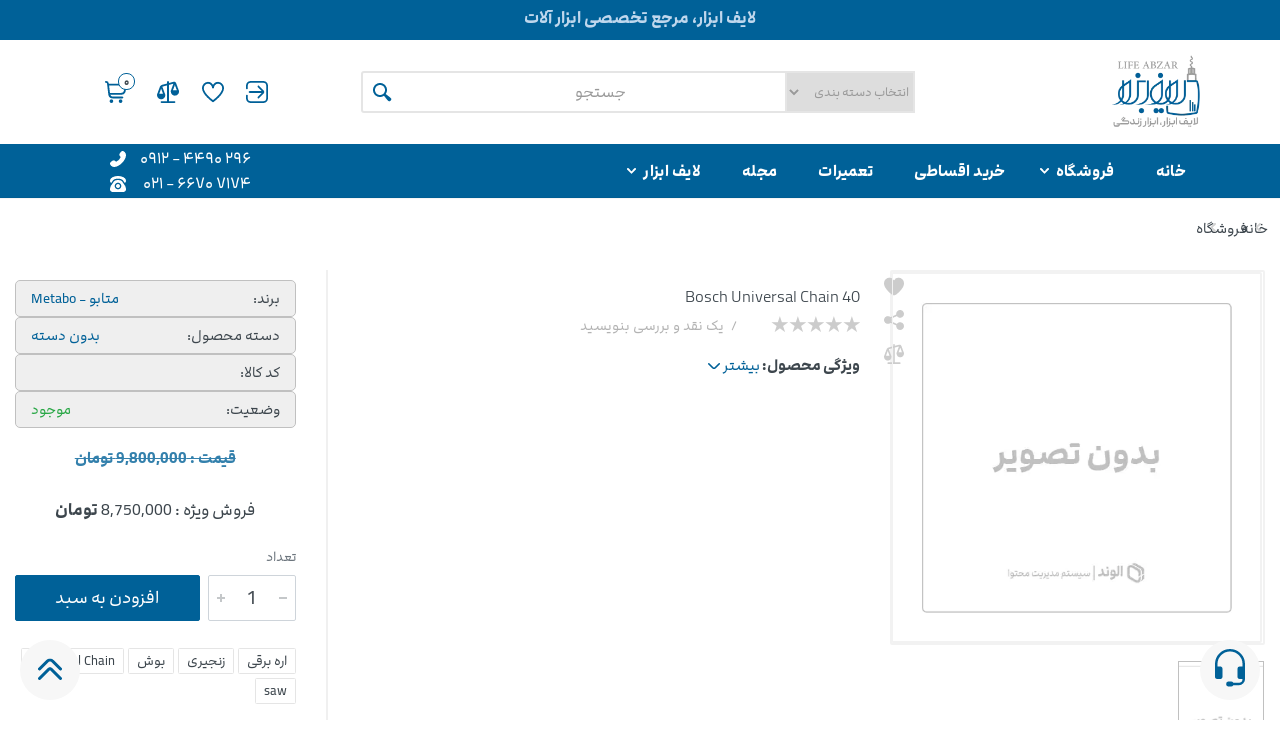

--- FILE ---
content_type: text/html; charset=UTF-8
request_url: https://lifeabzar.com/product/%D8%A7%DB%8C%D9%86%D9%88%D8%B1%D8%AA%D8%B1-%D8%AC%D9%88%D8%B4%DA%A9%D8%A7%D8%B1%DB%8C-%D9%87%DB%8C%D9%88%D9%86%D8%AF%D8%A7%DB%8C-%D9%85%D8%AF%D9%84-mma-200p/
body_size: 33170
content:
<!DOCTYPE html>
<html lang="fa" dir="rtl">

<head>
    <meta charset="UTF-8">
    <meta name="viewport" content="width=device-width,initial-scale=1">
    <meta name="format-detection" content="telephone=no">

    <title></title><meta name="description" content="لایف ابزار، ابزار زندگی" />    <script type="application/ld+json">
        {
            "@context": "https://schema.org/",
            "@type": "Product",
            "name": "",
            "description": "",
            "image": "https://lifeabzar.com/modules/uploads/",
            "aggregateRating": {
                "@type": "AggregateRating",
                "ratingValue": "1",
                "reviewCount": "1"
            }
        }
    </script>
        <meta name="product_name" content="">
    <meta name="product_price" content="8750000">
    <meta name="product_id" content="">
    <meta property="og:image" content="https://lifeabzar.com/modules/uploads/">
    <meta name="availability" content="outofstock">
    <meta name="generator" content="AlvandCMS 1.0.1">
    <link rel="icon" type="image/png" href="https://lifeabzar.com/modules/uploads/1402-07-22/lifeabzar-logo.webp">
    <!-- css -->
    <link rel="stylesheet" href="https://lifeabzar.com/assets/front/vendor/bootstrap-4.5.3/css/bootstrap.min.css">
    <link rel="stylesheet"
          href="https://lifeabzar.com/assets/front/vendor/owl-carousel-2.3.4/assets/owl.carousel.min.css">
    <link rel="stylesheet"
          href="https://lifeabzar.com/assets/front/vendor/lightgallery-1.6.12/css/lightgallery.min.css">
    <link rel="stylesheet" href="https://lifeabzar.com/assets/front/vendor/photoswipe/photoswipe.css">
    <link rel="stylesheet"
          href="https://lifeabzar.com/assets/front/vendor/photoswipe/default-skin/default-skin.css">
    <link rel="stylesheet" href="https://lifeabzar.com/assets/front/css/style.css">
    <link rel="stylesheet" href="https://lifeabzar.com/assets/front/css/custom.css">
    <link rel="stylesheet" href="https://lifeabzar.com/assets/front/css/toastify.css">
    <link rel="stylesheet" href="https://lifeabzar.com/assets/front/vendor/fontawesome-5.6.3/css/all.min.css">
    <link rel="stylesheet" href="https://lifeabzar.com/assets/front/fonts/fonts/fonts.css">
    <meta name="google-site-verification" content="x9V-LjvERmnRSBmoNZOv1Zr0S7WthksfvSMlyO-__4g" />
    <!-- Google tag (gtag.js) -->
    <script async src="https://www.googletagmanager.com/gtag/js?id=G-CEMVNVLPKZ"></script>
    <script>
        window.dataLayer = window.dataLayer || [];
        function gtag(){dataLayer.push(arguments);}
        gtag('js', new Date());

        gtag('config', 'G-CEMVNVLPKZ');
    </script>
</head>

<body id="body">
<style>
    :root {
        --color_primary: #006198;
        --color_secondary: #006198;
        --font_primary: alibaba;
        /*--color_primary: #006098;*/
    }
</style>

<!-- quickview-modal -->
<div id="quickview-modal1" class="modal fade" tabindex="-1" role="dialog" aria-hidden="true">
    <div class="modal-dialog modal-dialog-centered modal-xl">
        <div class="modal-content" id="modal-quickview-content">
            <div class="modal-body">
                <div class="text-center">درحال بارگزاری</div>
            </div>
        </div>
    </div>
</div>
<!-- quickview-modal / end -->



<!-- mobilemenu -->
<div class="mobilemenu">
    <div class="mobilemenu__backdrop"></div>
    <div class="mobilemenu__body">
        <div class="mobilemenu__header">
            <div class="mobilemenu__title">لایف ابزار</div>
            <button type="button" class="mobilemenu__close">
                <svg width="20px" height="20px">
                    <use xlink:href="https://lifeabzar.com/assets/front/images/sprite.svg#cross-20"></use>
                </svg>
            </button>
        </div>


        				<div class="mobilemenu__content">
					<ul class="mobile-links mobile-links--level--0" data-collapse data-collapse-opened-class="mobile-links__item--open">
													<li class="mobile-links__item" data-collapse-item>
								<div class="mobile-links__item-title"><a href="https://lifeabzar.com" class="mobile-links__item-link">خانه</a>
									<button class="mobile-links__item-toggle" type="button" data-collapse-trigger>
										<svg class="mobile-links__item-arrow" width="12px" height="7px">
											<use xlink:href="https://lifeabzar.com/assets/front/images/sprite.svg#arrow-rounded-down-12x7"></use>
										</svg>
									</button>
								</div>
															</li>
													<li class="mobile-links__item" data-collapse-item>
								<div class="mobile-links__item-title"><a href="https://lifeabzar.com/shop" class="mobile-links__item-link">فروشگاه</a>
									<button class="mobile-links__item-toggle" type="button" data-collapse-trigger>
										<svg class="mobile-links__item-arrow" width="12px" height="7px">
											<use xlink:href="https://lifeabzar.com/assets/front/images/sprite.svg#arrow-rounded-down-12x7"></use>
										</svg>
									</button>
								</div>
																					<div class="mobile-links__item-sub-links" data-collapse-content>
					<ul class="mobile-links mobile-links--level--1">
													<li class="mobile-links__item" data-collapse-item>
								<div class="mobile-links__item-title">
									<a href="https://lifeabzar.com/category/General-and-hand-tools" class="mobile-links__item-link">ابزارهای دستی و عمومی</a>
								</div>
																					<div class="mobile-links__item-sub-links" data-collapse-content>
					<ul class="mobile-links mobile-links--level--1">
													<li class="mobile-links__item" data-collapse-item>
								<div class="mobile-links__item-title">
									<a href="https://lifeabzar.com/category/%D8%A7%D8%A8%D8%B2%D8%A7%D8%B1%D9%87%D8%A7%DB%8C%20%D8%A8%D8%B1%D9%86%D8%AF%D9%87%20(%DA%86%D8%A7%D9%82%D9%88%D8%8C%20%DA%A9%D8%A7%D8%AA%D8%B1%D8%8C%20%D8%AA%D8%A8%D8%B1%20%D9%88%20...)" class="mobile-links__item-link">ابزارهای برنده ( چاقو، کاتر، تبر و ... )</a>
								</div>
															</li>
													<li class="mobile-links__item" data-collapse-item>
								<div class="mobile-links__item-title">
									<a href="https://lifeabzar.com/category/%DA%A9%DB%8C%D9%81-%D8%A7%D8%A8%D8%B2%D8%A7%D8%B1" class="mobile-links__item-link">کیف ابزار</a>
								</div>
															</li>
													<li class="mobile-links__item" data-collapse-item>
								<div class="mobile-links__item-title">
									<a href="https://lifeabzar.com/category/%D9%85%D8%AA%D8%B1-" class="mobile-links__item-link">متر</a>
								</div>
															</li>
													<li class="mobile-links__item" data-collapse-item>
								<div class="mobile-links__item-title">
									<a href="https://lifeabzar.com/category/%D9%81%D8%A7%D8%B2%D9%85%D8%AA%D8%B1" class="mobile-links__item-link">فازمتر</a>
								</div>
															</li>
													<li class="mobile-links__item" data-collapse-item>
								<div class="mobile-links__item-title">
									<a href="https://lifeabzar.com/category/%D9%BE%DB%8C%DA%86-%DA%AF%D9%88%D8%B4%D8%AA%DB%8C" class="mobile-links__item-link">پیچ گوشتی</a>
								</div>
															</li>
													<li class="mobile-links__item" data-collapse-item>
								<div class="mobile-links__item-title">
									<a href="https://lifeabzar.com/category/%D9%84%D9%88%D8%A7%D8%B2%D9%85-%D8%B1%D9%88%D8%A7%D9%86%DA%A9%D8%A7%D8%B1%DB%8C" class="mobile-links__item-link">لوازم روانکاری</a>
								</div>
															</li>
													<li class="mobile-links__item" data-collapse-item>
								<div class="mobile-links__item-title">
									<a href="https://lifeabzar.com/category/%D8%B3%D8%AA-%D8%A7%D8%A8%D8%B2%D8%A7%D8%B1" class="mobile-links__item-link">ست ابزار</a>
								</div>
															</li>
													<li class="mobile-links__item" data-collapse-item>
								<div class="mobile-links__item-title">
									<a href="https://lifeabzar.com/category/%D8%AA%D8%B1%D8%A7%D8%B2" class="mobile-links__item-link">تراز</a>
								</div>
															</li>
													<li class="mobile-links__item" data-collapse-item>
								<div class="mobile-links__item-title">
									<a href="https://lifeabzar.com/category/%D8%A7%D9%86%D8%A8%D8%B1-%D8%AF%D8%B3%D8%AA" class="mobile-links__item-link">انبر دست</a>
								</div>
															</li>
													<li class="mobile-links__item" data-collapse-item>
								<div class="mobile-links__item-title">
									<a href="https://lifeabzar.com/category/%D8%AF%D9%85-%D8%A8%D8%A7%D8%B1%DB%8C%DA%A9" class="mobile-links__item-link">دم باریک</a>
								</div>
															</li>
													<li class="mobile-links__item" data-collapse-item>
								<div class="mobile-links__item-title">
									<a href="https://lifeabzar.com/category/%D8%B3%D8%B1%DB%8C-%D9%BE%DB%8C%DA%86%DA%AF%D9%88%D8%B4%D8%AA%DB%8C-" class="mobile-links__item-link">سری پیچ‌گوشتی</a>
								</div>
															</li>
													<li class="mobile-links__item" data-collapse-item>
								<div class="mobile-links__item-title">
									<a href="https://lifeabzar.com/category/%D8%AC%D8%B9%D8%A8%D9%87-%D8%A7%D8%A8%D8%B2%D8%A7%D8%B1" class="mobile-links__item-link">جعبه ابزار</a>
								</div>
															</li>
													<li class="mobile-links__item" data-collapse-item>
								<div class="mobile-links__item-title">
									<a href="https://lifeabzar.com/category/%D9%82%DB%8C%DA%86%DB%8C-%D9%88%D8%B1%D9%82-%D8%A8%D8%B1" class="mobile-links__item-link">قیچی ورق بر</a>
								</div>
															</li>
													<li class="mobile-links__item" data-collapse-item>
								<div class="mobile-links__item-title">
									<a href="https://lifeabzar.com/category/%D8%A7%D8%B1%D9%87-%D8%AF%D8%B3%D8%AA%DB%8C-" class="mobile-links__item-link">اره دستی</a>
								</div>
															</li>
													<li class="mobile-links__item" data-collapse-item>
								<div class="mobile-links__item-title">
									<a href="https://lifeabzar.com/category/%D8%A7%D9%86%D8%A8%D8%B1-%D9%BE%D8%B1%DA%86" class="mobile-links__item-link">انبر پرچ</a>
								</div>
															</li>
													<li class="mobile-links__item" data-collapse-item>
								<div class="mobile-links__item-title">
									<a href="https://lifeabzar.com/category/%D8%A2%DA%86%D8%A7%D8%B1" class="mobile-links__item-link">آچار</a>
								</div>
															</li>
													<li class="mobile-links__item" data-collapse-item>
								<div class="mobile-links__item-title">
									<a href="https://lifeabzar.com/category/%D8%A2%DA%86%D8%A7%D8%B1-%D9%81%D8%B1%D8%A7%D9%86%D8%B3%D9%87" class="mobile-links__item-link">آچار فرانسه</a>
								</div>
															</li>
													<li class="mobile-links__item" data-collapse-item>
								<div class="mobile-links__item-title">
									<a href="https://lifeabzar.com/category/%DA%AF%D9%88%D9%86%DB%8C%D8%A7-%D8%AF%D8%B3%D8%AA%DB%8C" class="mobile-links__item-link">گونیا دستی</a>
								</div>
															</li>
													<li class="mobile-links__item" data-collapse-item>
								<div class="mobile-links__item-title">
									<a href="https://lifeabzar.com/category/%D8%A2%DA%86%D8%A7%D8%B1-%D8%A8%DA%A9%D8%B3" class="mobile-links__item-link">آچار بکس</a>
								</div>
															</li>
													<li class="mobile-links__item" data-collapse-item>
								<div class="mobile-links__item-title">
									<a href="https://lifeabzar.com/category/%D8%A7%D9%86%D8%A8%D8%B1-%D8%B3%DB%8C%D9%85-%DA%86%DB%8C%D9%86-" class="mobile-links__item-link">انبر سیم چین</a>
								</div>
															</li>
													<li class="mobile-links__item" data-collapse-item>
								<div class="mobile-links__item-title">
									<a href="https://lifeabzar.com/category/%D8%A2%DA%86%D8%A7%D8%B1-%D8%A2%D9%84%D9%86-" class="mobile-links__item-link">آچار آلن</a>
								</div>
															</li>
													<li class="mobile-links__item" data-collapse-item>
								<div class="mobile-links__item-title">
									<a href="https://lifeabzar.com/category/%D8%A7%D8%A8%D8%B2%D8%A7%D8%B1%D9%87%D8%A7%DB%8C%20%DA%A9%D9%88%D8%A8%D8%B4%DB%8C%20(%DA%86%DA%A9%D8%B4%D8%8C%20%D9%BE%D8%AA%DA%A9%20%D9%88%20...)" class="mobile-links__item-link">ابزارهای کوبشی ( چکش، پتک و ... )</a>
								</div>
															</li>
													<li class="mobile-links__item" data-collapse-item>
								<div class="mobile-links__item-title">
									<a href="https://lifeabzar.com/category/%D8%A7%D9%86%D8%A8%D8%B1-%D9%82%D9%81%D9%84%DB%8C" class="mobile-links__item-link">انبر قفلی</a>
								</div>
															</li>
													<li class="mobile-links__item" data-collapse-item>
								<div class="mobile-links__item-title">
									<a href="https://lifeabzar.com/category/%D8%B1%D9%86%D8%AF%D9%87-%D8%AF%D8%B3%D8%AA%DB%8C" class="mobile-links__item-link">رنده دستی</a>
								</div>
															</li>
													<li class="mobile-links__item" data-collapse-item>
								<div class="mobile-links__item-title">
									<a href="https://lifeabzar.com/category/%D9%86%D8%B1%D8%AF%D8%A8%D8%A7%D9%86" class="mobile-links__item-link">نردبان</a>
								</div>
															</li>
													<li class="mobile-links__item" data-collapse-item>
								<div class="mobile-links__item-title">
									<a href="https://lifeabzar.com/category/%D8%A2%DA%86%D8%A7%D8%B1-%D9%84%D9%88%D9%84%D9%87-%DA%AF%DB%8C%D8%B1(%D8%A2%DA%86%D8%A7%D8%B1-%D8%B4%D9%84%D8%A7%D9%82%DB%8C)" class="mobile-links__item-link">آچار لوله گیر ( آچار شلاقی )</a>
								</div>
															</li>
													<li class="mobile-links__item" data-collapse-item>
								<div class="mobile-links__item-title">
									<a href="https://lifeabzar.com/category/%D8%B1%D9%88%D8%BA%D9%86-%D8%AF%D8%A7%D9%86" class="mobile-links__item-link">روغن دان</a>
								</div>
															</li>
													<li class="mobile-links__item" data-collapse-item>
								<div class="mobile-links__item-title">
									<a href="https://lifeabzar.com/category/%D8%B4%D8%B9%D9%84%D9%87-%D8%A7%D9%81%DA%A9%D9%86" class="mobile-links__item-link">شعله افکن</a>
								</div>
															</li>
													<li class="mobile-links__item" data-collapse-item>
								<div class="mobile-links__item-title">
									<a href="https://lifeabzar.com/category/%D8%AA%D9%84%D9%85%D8%A8%D9%87-%D9%BE%D8%A7%DB%8C%DB%8C" class="mobile-links__item-link">تلمبه پایی</a>
								</div>
															</li>
													<li class="mobile-links__item" data-collapse-item>
								<div class="mobile-links__item-title">
									<a href="https://lifeabzar.com/category/%DA%AF%D8%A7%D8%B2-%D8%A7%D9%86%D8%A8%D8%B1" class="mobile-links__item-link">گاز انبر</a>
								</div>
															</li>
													<li class="mobile-links__item" data-collapse-item>
								<div class="mobile-links__item-title">
									<a href="https://lifeabzar.com/category/%DA%A9%D8%A7%D8%B1%D8%AA%D9%86-%D8%AF%D9%88%D8%B2-%D8%A8%D8%A7%D8%AF%DB%8C" class="mobile-links__item-link">کارتن دوز بادی</a>
								</div>
															</li>
													<li class="mobile-links__item" data-collapse-item>
								<div class="mobile-links__item-title">
									<a href="https://lifeabzar.com/category/%D8%A7%D9%86%D8%A8%D8%B1-%DA%A9%D9%84%D8%A7%D8%BA%DB%8C" class="mobile-links__item-link">انبر کلاغی</a>
								</div>
															</li>
													<li class="mobile-links__item" data-collapse-item>
								<div class="mobile-links__item-title">
									<a href="https://lifeabzar.com/category/%D8%A2%DA%86%D8%A7%D8%B1-%D8%AA%DA%A9%DB%8C" class="mobile-links__item-link">آچار تکی</a>
								</div>
															</li>
													<li class="mobile-links__item" data-collapse-item>
								<div class="mobile-links__item-title">
									<a href="https://lifeabzar.com/category/%D8%B3%D8%AA-%D8%A2%DA%86%D8%A7%D8%B1" class="mobile-links__item-link">ست آچار</a>
								</div>
															</li>
													<li class="mobile-links__item" data-collapse-item>
								<div class="mobile-links__item-title">
									<a href="https://lifeabzar.com/category/%D8%B3%DB%8C%D9%85-%D9%84%D8%AE%D8%AA-%DA%A9%D9%86-" class="mobile-links__item-link">سیم لخت کن</a>
								</div>
															</li>
													<li class="mobile-links__item" data-collapse-item>
								<div class="mobile-links__item-title">
									<a href="https://lifeabzar.com/category/%D8%A7%D9%86%D8%A8%D8%B1-%D8%AC%D9%88%D8%B4" class="mobile-links__item-link">انبر جوش</a>
								</div>
															</li>
													<li class="mobile-links__item" data-collapse-item>
								<div class="mobile-links__item-title">
									<a href="https://lifeabzar.com/category/%D8%A7%D8%A8%D8%B2%D8%A7%D8%B1-%DA%86%D9%86%D8%AF%DA%A9%D8%A7%D8%B1%D9%87" class="mobile-links__item-link">ابزار چند کاره</a>
								</div>
															</li>
													<li class="mobile-links__item" data-collapse-item>
								<div class="mobile-links__item-title">
									<a href="https://lifeabzar.com/category/%D8%A7%D9%86%D8%A8%D8%B1-%D9%BE%D8%B1%D8%B3" class="mobile-links__item-link">انبر پرس</a>
								</div>
															</li>
													<li class="mobile-links__item" data-collapse-item>
								<div class="mobile-links__item-title">
									<a href="https://lifeabzar.com/category/%D8%A2%DA%86%D8%A7%D8%B1-%D8%AC%D8%BA%D8%AC%D8%BA%D9%87" class="mobile-links__item-link">آچار جغجغه</a>
								</div>
															</li>
													<li class="mobile-links__item" data-collapse-item>
								<div class="mobile-links__item-title">
									<a href="https://lifeabzar.com/category/Pen,-mandrel,-lever,-etc" class="mobile-links__item-link">قلم، سنبه، اهرم و ...</a>
								</div>
															</li>
											</ul>
				</div>
																		</li>
													<li class="mobile-links__item" data-collapse-item>
								<div class="mobile-links__item-title">
									<a href="https://lifeabzar.com/category/Electric-and-rechargeable-tools" class="mobile-links__item-link">ابزارهای برقی و شارژی</a>
								</div>
																					<div class="mobile-links__item-sub-links" data-collapse-content>
					<ul class="mobile-links mobile-links--level--1">
													<li class="mobile-links__item" data-collapse-item>
								<div class="mobile-links__item-title">
									<a href="https://lifeabzar.com/category/%D8%AF%D8%B1%DB%8C%D9%84-%D8%B4%D8%A7%D8%B1%DA%98%DB%8C" class="mobile-links__item-link">دریل شارژی</a>
								</div>
															</li>
													<li class="mobile-links__item" data-collapse-item>
								<div class="mobile-links__item-title">
									<a href="https://lifeabzar.com/category/%D8%B3%D8%B4%D9%88%D8%A7%D8%B1-%D8%B5%D9%86%D8%B9%D8%AA%DB%8C" class="mobile-links__item-link">سشوار صنعتی</a>
								</div>
															</li>
													<li class="mobile-links__item" data-collapse-item>
								<div class="mobile-links__item-title">
									<a href="https://lifeabzar.com/category/%D8%A7%D8%B1%D9%87%20%D8%A7%D9%81%D9%82%DB%8C%20%D8%A8%D8%B1" class="mobile-links__item-link">اره افقی بر</a>
								</div>
															</li>
													<li class="mobile-links__item" data-collapse-item>
								<div class="mobile-links__item-title">
									<a href="https://lifeabzar.com/category/%D8%AF%D8%B1%DB%8C%D9%84-%D8%A8%D8%B1%D9%82%DB%8C-" class="mobile-links__item-link">دریل برقی</a>
								</div>
															</li>
													<li class="mobile-links__item" data-collapse-item>
								<div class="mobile-links__item-title">
									<a href="https://lifeabzar.com/category/%D8%A8%D8%AA%D9%86-%DA%A9%D9%86-%D9%88-%DA%86%DA%A9%D8%B4-%D8%AA%D8%AE%D8%B1%DB%8C%D8%A8" class="mobile-links__item-link">بتن کن و چکش تخریب</a>
								</div>
															</li>
													<li class="mobile-links__item" data-collapse-item>
								<div class="mobile-links__item-title">
									<a href="https://lifeabzar.com/category/%D8%AF%D8%B3%D8%AA%DA%AF%D8%A7%D9%87-%DA%86%D8%B3%D8%A8" class="mobile-links__item-link">دستگاه چسب</a>
								</div>
															</li>
													<li class="mobile-links__item" data-collapse-item>
								<div class="mobile-links__item-title">
									<a href="https://lifeabzar.com/category/%D8%B3%D9%86%DA%AF-%D9%81%D8%B1%D8%B2-" class="mobile-links__item-link">سنگ فرز</a>
								</div>
															</li>
													<li class="mobile-links__item" data-collapse-item>
								<div class="mobile-links__item-title">
									<a href="https://lifeabzar.com/category/%D9%85%D8%AA%D8%B9%D9%84%D9%82%D8%A7%D8%AA-%D8%A7%D8%A8%D8%B2%D8%A7%D8%B1%D9%87%D8%A7%DB%8C-%D8%A8%D8%B1%D9%82%DB%8C-" class="mobile-links__item-link">متعلقات ابزارهای برقی</a>
								</div>
															</li>
													<li class="mobile-links__item" data-collapse-item>
								<div class="mobile-links__item-title">
									<a href="https://lifeabzar.com/category/%DA%A9%D8%A7%D8%B1%D9%88%D8%A7%D8%B4-%D8%AE%D8%A7%D9%86%DA%AF%DB%8C-%D9%88-%D8%B5%D9%86%D8%B9%D8%AA%DB%8C-" class="mobile-links__item-link">کارواش خانگی و صنعتی</a>
								</div>
															</li>
													<li class="mobile-links__item" data-collapse-item>
								<div class="mobile-links__item-title">
									<a href="https://lifeabzar.com/category/%D8%A8%DA%A9%D8%B3-%D8%A8%D8%B1%D9%82%DB%8C-%D9%88-%D8%A8%DA%A9%D8%B3-%D8%B4%D8%A7%D8%B1%DA%98%DB%8C" class="mobile-links__item-link">بکس برقی و بکس شارژی</a>
								</div>
															</li>
													<li class="mobile-links__item" data-collapse-item>
								<div class="mobile-links__item-title">
									<a href="https://lifeabzar.com/category/%D9%82%DB%8C%DA%86%DB%8C-%D9%88%D8%B1%D9%82-%D8%A8%D8%B1-" class="mobile-links__item-link">قیچی ورق بر</a>
								</div>
															</li>
													<li class="mobile-links__item" data-collapse-item>
								<div class="mobile-links__item-title">
									<a href="https://lifeabzar.com/category/%D8%A7%D8%A8%D8%B2%D8%A7%D8%B1-%D8%A7%D8%AA%D8%B5%D8%A7%D9%84-%D9%88-%D8%AC%D9%88%D8%B4" class="mobile-links__item-link">ابزار اتصال و جوش</a>
								</div>
															</li>
													<li class="mobile-links__item" data-collapse-item>
								<div class="mobile-links__item-title">
									<a href="https://lifeabzar.com/category/%D8%A8%D8%B1%D8%B4-%D9%87%D9%85%D9%87-%DA%A9%D8%A7%D8%B1%D9%87-(%D9%81%D8%B1%D8%B2-%DA%86%D9%86%D8%AF-%DA%A9%D8%A7%D8%B1%D9%87)" class="mobile-links__item-link">برش همه کاره (فرز چند کاره)</a>
								</div>
															</li>
													<li class="mobile-links__item" data-collapse-item>
								<div class="mobile-links__item-title">
									<a href="https://lifeabzar.com/category/%D8%A7%D8%B1%D9%87-%D8%B9%D9%85%D9%88%D8%AF-%D8%A8%D8%B1" class="mobile-links__item-link">اره عمود بر</a>
								</div>
															</li>
													<li class="mobile-links__item" data-collapse-item>
								<div class="mobile-links__item-title">
									<a href="https://lifeabzar.com/category/%D8%A7%D8%B1%D9%87-%D9%BE%D8%B1%D9%88%D9%81%DB%8C%D9%84-%D8%A8%D8%B1" class="mobile-links__item-link">اره پروفیل بر</a>
								</div>
															</li>
													<li class="mobile-links__item" data-collapse-item>
								<div class="mobile-links__item-title">
									<a href="https://lifeabzar.com/category/%D8%B3%D9%86%DA%AF-%D8%B1%D9%88%D9%85%DB%8C%D8%B2%DB%8C(%DA%86%D8%B1%D8%AE-%D8%B3%D9%86%D8%A8%D8%A7%D8%AF%D9%87" class="mobile-links__item-link">سنگ رومیزی ( چرخ سنباده )</a>
								</div>
															</li>
													<li class="mobile-links__item" data-collapse-item>
								<div class="mobile-links__item-title">
									<a href="https://lifeabzar.com/category/%D8%B4%DB%8C%D8%A7%D8%B1-%D8%B2%D9%86-" class="mobile-links__item-link">شیار زن</a>
								</div>
															</li>
													<li class="mobile-links__item" data-collapse-item>
								<div class="mobile-links__item-title">
									<a href="https://lifeabzar.com/category/%D8%B1%D9%86%D8%AF%D9%87-%D8%A8%D8%B1%D9%82%DB%8C-%D9%86%D8%AC%D8%A7%D8%B1%DB%8C" class="mobile-links__item-link">رنده برقی نجاری</a>
								</div>
															</li>
													<li class="mobile-links__item" data-collapse-item>
								<div class="mobile-links__item-title">
									<a href="https://lifeabzar.com/category/%D8%B3%D9%86%D8%A8%D8%A7%D8%AF%D9%87--%D8%B2%D9%86" class="mobile-links__item-link">سنباده زن</a>
								</div>
															</li>
													<li class="mobile-links__item" data-collapse-item>
								<div class="mobile-links__item-title">
									<a href="https://lifeabzar.com/category/%D8%AF%D8%B3%D8%AA%DA%AF%D8%A7%D9%87-%D9%BE%D9%88%D9%84%DB%8C%D8%B4-" class="mobile-links__item-link">دستگاه پولیش</a>
								</div>
															</li>
													<li class="mobile-links__item" data-collapse-item>
								<div class="mobile-links__item-title">
									<a href="https://lifeabzar.com/category/%D9%BE%DB%8C%D8%B3%D8%AA%D9%88%D9%84%D9%87" class="mobile-links__item-link">پیستوله</a>
								</div>
															</li>
													<li class="mobile-links__item" data-collapse-item>
								<div class="mobile-links__item-title">
									<a href="https://lifeabzar.com/category/%D8%A7%D8%B1%D9%87-%D9%81%D9%84%DA%A9%D9%87-(%D8%A7%D8%B1%D9%87-%D9%86%D9%88%D8%A7%D8%B1%DB%8C)" class="mobile-links__item-link">اره فلکه ( اره نواری )</a>
								</div>
															</li>
													<li class="mobile-links__item" data-collapse-item>
								<div class="mobile-links__item-title">
									<a href="https://lifeabzar.com/category/%DA%A9%D9%81-%D8%B3%D8%A7%D8%A8-%D9%88-%D9%85%D9%88%D8%B2%D8%A7%D8%A6%DB%8C%DA%A9-%D8%B3%D8%A7%D8%A8" class="mobile-links__item-link">کف ساب و موزائیک ساب</a>
								</div>
															</li>
													<li class="mobile-links__item" data-collapse-item>
								<div class="mobile-links__item-title">
									<a href="https://lifeabzar.com/category/%D8%A7%D8%B1%D9%87-%D9%85%D9%88%DB%8C%DB%8C-%D8%A8%D8%B1%D9%82%DB%8C" class="mobile-links__item-link">اره مویی برقی</a>
								</div>
															</li>
													<li class="mobile-links__item" data-collapse-item>
								<div class="mobile-links__item-title">
									<a href="https://lifeabzar.com/category/%D8%AF%D8%B1%DB%8C%D9%84-%D9%85%DA%AF%D9%86%D8%AA%DB%8C-" class="mobile-links__item-link">دریل مگنتی</a>
								</div>
															</li>
													<li class="mobile-links__item" data-collapse-item>
								<div class="mobile-links__item-title">
									<a href="https://lifeabzar.com/category/%D8%AF%D8%B1%DB%8C%D9%84-%D9%86%D9%85%D9%88%D9%86%D9%87-%D8%A8%D8%B1%D8%AF%D8%A7%D8%B1%DB%8C-" class="mobile-links__item-link">دریل نمونه برداری</a>
								</div>
															</li>
											</ul>
				</div>
																		</li>
													<li class="mobile-links__item" data-collapse-item>
								<div class="mobile-links__item-title">
									<a href="https://lifeabzar.com/category/Gardening-and-agricultural-tools" class="mobile-links__item-link">ابزارهای باغبانی و کشاورزی</a>
								</div>
																					<div class="mobile-links__item-sub-links" data-collapse-content>
					<ul class="mobile-links mobile-links--level--1">
													<li class="mobile-links__item" data-collapse-item>
								<div class="mobile-links__item-title">
									<a href="https://lifeabzar.com/category/-%D9%82%DB%8C%DA%86%DB%8C-%D8%B4%D8%A7%D8%B1%DA%98%DB%8C-" class="mobile-links__item-link">قیچی شارژی</a>
								</div>
															</li>
													<li class="mobile-links__item" data-collapse-item>
								<div class="mobile-links__item-title">
									<a href="https://lifeabzar.com/category/%DA%86%D9%85%D9%86-%D8%B2%D9%86-" class="mobile-links__item-link">چمن زن</a>
								</div>
															</li>
													<li class="mobile-links__item" data-collapse-item>
								<div class="mobile-links__item-title">
									<a href="https://lifeabzar.com/category/%D8%B4%D9%85%D8%B4%D8%A7%D8%AF-%D8%B2%D9%86" class="mobile-links__item-link">شمشاد زن</a>
								</div>
															</li>
													<li class="mobile-links__item" data-collapse-item>
								<div class="mobile-links__item-title">
									<a href="https://lifeabzar.com/category/%D8%B3%D8%B1%DB%8C-%D8%A2%D8%A8%D9%BE%D8%A7%D8%B4" class="mobile-links__item-link">سری آبپاش</a>
								</div>
															</li>
													<li class="mobile-links__item" data-collapse-item>
								<div class="mobile-links__item-title">
									<a href="https://lifeabzar.com/category/%D9%82%DB%8C%DA%86%DB%8C-%D8%B4%D8%A7%D8%AE%D9%87-%D8%B2%D9%86" class="mobile-links__item-link">قیچی شاخه زن</a>
								</div>
															</li>
													<li class="mobile-links__item" data-collapse-item>
								<div class="mobile-links__item-title">
									<a href="https://lifeabzar.com/category/%D8%B3%D9%85%D9%BE%D8%A7%D8%B4" class="mobile-links__item-link">سمپاش</a>
								</div>
															</li>
													<li class="mobile-links__item" data-collapse-item>
								<div class="mobile-links__item-title">
									<a href="https://lifeabzar.com/category/%D8%A7%D8%B1%D9%87-%D8%B2%D9%86%D8%AC%DB%8C%D8%B1%DB%8C" class="mobile-links__item-link">اره زنجیری</a>
								</div>
															</li>
													<li class="mobile-links__item" data-collapse-item>
								<div class="mobile-links__item-title">
									<a href="https://lifeabzar.com/category/%D8%B9%D9%84%D9%81-%D8%B2%D9%86-" class="mobile-links__item-link">علف زن</a>
								</div>
															</li>
													<li class="mobile-links__item" data-collapse-item>
								<div class="mobile-links__item-title">
									<a href="https://lifeabzar.com/category/%D9%86%D9%87%D8%A7%D9%84-%DA%A9%D9%86(%DA%86%D8%A7%D9%84%D9%87-%DA%A9%D9%86)" class="mobile-links__item-link">نهال کن ( چاله کن )</a>
								</div>
															</li>
													<li class="mobile-links__item" data-collapse-item>
								<div class="mobile-links__item-title">
									<a href="https://lifeabzar.com/category/%D8%B4%D8%AE%D9%85-%D8%B2%D9%86(%D8%AA%DB%8C%D9%84%D8%B1)" class="mobile-links__item-link">شخم زن ( تیلر )</a>
								</div>
															</li>
													<li class="mobile-links__item" data-collapse-item>
								<div class="mobile-links__item-title">
									<a href="https://lifeabzar.com/category/%D8%A7%D8%B1%D9%87-%D9%85%D9%88%D8%AA%D9%88%D8%B1%DB%8C" class="mobile-links__item-link">اره موتوری</a>
								</div>
															</li>
													<li class="mobile-links__item" data-collapse-item>
								<div class="mobile-links__item-title">
									<a href="https://lifeabzar.com/category/%D8%A7%D8%B1%D9%87-%D9%85%D9%88%D8%AA%D9%88%D8%B1%DB%8C" class="mobile-links__item-link">رابط</a>
								</div>
															</li>
													<li class="mobile-links__item" data-collapse-item>
								<div class="mobile-links__item-title">
									<a href="https://lifeabzar.com/category/%D8%A7%D8%B1%D9%87-%D8%A8%D8%B1%D9%82%DB%8C" class="mobile-links__item-link">اره برقی</a>
								</div>
															</li>
											</ul>
				</div>
																		</li>
													<li class="mobile-links__item" data-collapse-item>
								<div class="mobile-links__item-title">
									<a href="https://lifeabzar.com/category/Air-and-pneumatic-tools" class="mobile-links__item-link">ابزارهای بادی و پنوماتیک</a>
								</div>
																					<div class="mobile-links__item-sub-links" data-collapse-content>
					<ul class="mobile-links mobile-links--level--1">
													<li class="mobile-links__item" data-collapse-item>
								<div class="mobile-links__item-title">
									<a href="https://lifeabzar.com/category/%D9%85%DB%8C%D8%AE%DA%A9%D9%88%D8%A8-%D8%A8%D8%A7%D8%AF%DB%8C" class="mobile-links__item-link">میخکوب بادی</a>
								</div>
															</li>
													<li class="mobile-links__item" data-collapse-item>
								<div class="mobile-links__item-title">
									<a href="https://lifeabzar.com/category/%DA%A9%D9%85%D9%BE%D8%B1%D8%B3-%D9%87%D9%88%D8%A7" class="mobile-links__item-link">کمپرس هوا</a>
								</div>
															</li>
													<li class="mobile-links__item" data-collapse-item>
								<div class="mobile-links__item-title">
									<a href="https://lifeabzar.com/category/%D9%85%D9%86%DA%AF%D9%86%D9%87-%DA%A9%D9%88%D8%A8" class="mobile-links__item-link">منگنه کوب</a>
								</div>
															</li>
													<li class="mobile-links__item" data-collapse-item>
								<div class="mobile-links__item-title">
									<a href="https://lifeabzar.com/category/%D9%85%D8%AA%D8%B9%D9%84%D9%82%D8%A7%D8%AA-%D8%A7%D8%A8%D8%B2%D8%A7%D8%B1%D9%87%D8%A7%DB%8C-%D8%A8%D8%A7%D8%AF%DB%8C" class="mobile-links__item-link">متعلقات ابزارهای بادی</a>
								</div>
															</li>
													<li class="mobile-links__item" data-collapse-item>
								<div class="mobile-links__item-title">
									<a href="https://lifeabzar.com/category/%D8%A8%D8%A7%D8%AF%D9%BE%D8%A7%D8%B4" class="mobile-links__item-link">باد پاش</a>
								</div>
															</li>
													<li class="mobile-links__item" data-collapse-item>
								<div class="mobile-links__item-title">
									<a href="https://lifeabzar.com/category/%D9%BE%DB%8C%D8%B3%D8%AA%D9%88%D9%84%D9%87" class="mobile-links__item-link">پیستوله</a>
								</div>
															</li>
													<li class="mobile-links__item" data-collapse-item>
								<div class="mobile-links__item-title">
									<a href="https://lifeabzar.com/category/%DA%A9%D9%88%D9%BE%D9%84%DB%8C%D9%86%DA%AF-%D8%A8%D8%A7%D8%AF-%D9%88-%D8%A7%D8%AA%D8%B5%D8%A7%D9%84%D8%A7%D8%AA-%D8%A8%D8%A7%D8%AF" class="mobile-links__item-link">کوپلینگ باد و اتصالات باد</a>
								</div>
															</li>
											</ul>
				</div>
																		</li>
													<li class="mobile-links__item" data-collapse-item>
								<div class="mobile-links__item-title">
									<a href="https://lifeabzar.com/category/Specialized-garage-and-workshop-tools" class="mobile-links__item-link">ابزارهای تخصصی گاراژی و کارگاهی</a>
								</div>
																					<div class="mobile-links__item-sub-links" data-collapse-content>
					<ul class="mobile-links mobile-links--level--1">
													<li class="mobile-links__item" data-collapse-item>
								<div class="mobile-links__item-title">
									<a href="https://lifeabzar.com/category/%D8%A8%D8%A7%D8%B1%D8%A8%D8%B1-%D8%AF%D8%B3%D8%AA%DB%8C" class="mobile-links__item-link">باربر دستی</a>
								</div>
															</li>
													<li class="mobile-links__item" data-collapse-item>
								<div class="mobile-links__item-title">
									<a href="https://lifeabzar.com/category/%D8%A2%D9%BE%D8%A7%D8%B1%D8%A7%D8%AA-%D9%88-%D9%BE%D9%86%DA%86%D8%B1-%DA%AF%DB%8C%D8%B1%DB%8C-" class="mobile-links__item-link">آپارات و پنچر گیری</a>
								</div>
															</li>
													<li class="mobile-links__item" data-collapse-item>
								<div class="mobile-links__item-title">
									<a href="https://lifeabzar.com/category/%DA%AF%DB%8C%D8%B1%D9%87-%D9%86%D8%AC%D8%A7%D8%B1%DB%8C-%D9%88-%DA%AF%DB%8C%D8%B1%D9%87-%D8%B1%D9%88%D9%85%DB%8C%D8%B2%DB%8C" class="mobile-links__item-link">گیره نجاری و گیره رومیزی</a>
								</div>
															</li>
													<li class="mobile-links__item" data-collapse-item>
								<div class="mobile-links__item-title">
									<a href="https://lifeabzar.com/category/%D9%85%D9%88%D8%AA%D9%88%D8%B1-%D8%A8%D8%B1%D9%82(%DA%98%D9%86%D8%B1%D8%A7%D8%AA%D9%88%D8%B1)" class="mobile-links__item-link">موتور برق ( ژنراتور )</a>
								</div>
															</li>
													<li class="mobile-links__item" data-collapse-item>
								<div class="mobile-links__item-title">
									<a href="https://lifeabzar.com/category/%D9%BE%D8%B1%D8%B3-%D9%87%DB%8C%D8%AF%D8%B1%D9%88%D9%84%DB%8C%DA%A9" class="mobile-links__item-link">پرس هیدرولیک</a>
								</div>
															</li>
													<li class="mobile-links__item" data-collapse-item>
								<div class="mobile-links__item-title">
									<a href="https://lifeabzar.com/category/%DA%AF%D8%B1%DB%8C%D8%B3-%D9%BE%D9%85%D9%BE" class="mobile-links__item-link">گریس پمپ</a>
								</div>
															</li>
											</ul>
				</div>
																		</li>
													<li class="mobile-links__item" data-collapse-item>
								<div class="mobile-links__item-title">
									<a href="https://lifeabzar.com/category/Sports-and-travel" class="mobile-links__item-link">ورزش و سفر</a>
								</div>
																					<div class="mobile-links__item-sub-links" data-collapse-content>
					<ul class="mobile-links mobile-links--level--1">
													<li class="mobile-links__item" data-collapse-item>
								<div class="mobile-links__item-title">
									<a href="https://lifeabzar.com/category/%DA%A9%DB%8C%D9%81-%D9%88-%DA%A9%D9%88%D9%84%D9%87" class="mobile-links__item-link">کیف و کوله</a>
								</div>
															</li>
													<li class="mobile-links__item" data-collapse-item>
								<div class="mobile-links__item-title">
									<a href="https://lifeabzar.com/category/%D8%B3%D8%A7%DA%A9-%D9%88-%DA%86%D9%85%D8%AF%D8%A7%D9%86-" class="mobile-links__item-link">ساک و چمدان</a>
								</div>
															</li>
													<li class="mobile-links__item" data-collapse-item>
								<div class="mobile-links__item-title">
									<a href="https://lifeabzar.com/category/%D9%82%D9%85%D9%82%D9%85%D9%87-%D8%8C-%D9%81%D9%84%D8%A7%D8%B3%DA%A9-%D9%88-%DA%A9%D9%84%D9%85%D9%86" class="mobile-links__item-link">قمقمه ، فلاسک و کلمن</a>
								</div>
															</li>
													<li class="mobile-links__item" data-collapse-item>
								<div class="mobile-links__item-title">
									<a href="https://lifeabzar.com/category/%DA%A9%D9%81%D8%B4-%D9%88%D8%B1%D8%B2%D8%B4%DB%8C-" class="mobile-links__item-link">کفش ورزشی</a>
								</div>
															</li>
													<li class="mobile-links__item" data-collapse-item>
								<div class="mobile-links__item-title">
									<a href="https://lifeabzar.com/category/%D8%B9%DB%8C%D9%86%DA%A9-%D8%B4%D9%86%D8%A7" class="mobile-links__item-link">عینک شنا</a>
								</div>
															</li>
													<li class="mobile-links__item" data-collapse-item>
								<div class="mobile-links__item-title">
									<a href="https://lifeabzar.com/category/Water-sports" class="mobile-links__item-link">ورزش‌های آبی</a>
								</div>
															</li>
											</ul>
				</div>
																		</li>
													<li class="mobile-links__item" data-collapse-item>
								<div class="mobile-links__item-title">
									<a href="https://lifeabzar.com/category/Precision-and-laser-measuring-tools" class="mobile-links__item-link">ابزارهای اندازه گیری دقیق و لیزری</a>
								</div>
																					<div class="mobile-links__item-sub-links" data-collapse-content>
					<ul class="mobile-links mobile-links--level--1">
													<li class="mobile-links__item" data-collapse-item>
								<div class="mobile-links__item-title">
									<a href="https://lifeabzar.com/category/%D8%AA%D8%B1%D8%A7%D8%B2-%D9%84%DB%8C%D8%B2%D8%B1%DB%8C" class="mobile-links__item-link">تراز لیزری</a>
								</div>
															</li>
													<li class="mobile-links__item" data-collapse-item>
								<div class="mobile-links__item-title">
									<a href="https://lifeabzar.com/category/%D9%85%D8%AA%D8%B1-%D9%84%DB%8C%D8%B2%D8%B1%DB%8C" class="mobile-links__item-link">متر لیزری</a>
								</div>
															</li>
													<li class="mobile-links__item" data-collapse-item>
								<div class="mobile-links__item-title">
									<a href="https://lifeabzar.com/category/%DA%A9%D9%88%D9%84%DB%8C%D8%B3" class="mobile-links__item-link">کولیس</a>
								</div>
															</li>
													<li class="mobile-links__item" data-collapse-item>
								<div class="mobile-links__item-title">
									<a href="https://lifeabzar.com/category/%D9%BE%D8%A7%DB%8C%D9%87-%D9%88-%D9%85%D8%AA%D8%B9%D9%84%D9%82%D8%A7%D8%AA-%D8%A7%D8%A8%D8%B2%D8%A7%D8%B1%D9%87%D8%A7%DB%8C-%D8%A7%D9%86%D8%AF%D8%A7%D8%B2%D9%87-%DA%AF%DB%8C%D8%B1%DB%8C-%D8%AF%D9%82%DB%8C%D9%82" class="mobile-links__item-link">پایه و متعلقات ابزارهای اندازه گیری دقیق</a>
								</div>
															</li>
													<li class="mobile-links__item" data-collapse-item>
								<div class="mobile-links__item-title">
									<a href="https://lifeabzar.com/category/level" class="mobile-links__item-link">تراز</a>
								</div>
															</li>
											</ul>
				</div>
																		</li>
													<li class="mobile-links__item" data-collapse-item>
								<div class="mobile-links__item-title">
									<a href="https://lifeabzar.com/category/Safety-and-fire-fighting" class="mobile-links__item-link">ایمنی و آتش نشانی</a>
								</div>
																					<div class="mobile-links__item-sub-links" data-collapse-content>
					<ul class="mobile-links mobile-links--level--1">
													<li class="mobile-links__item" data-collapse-item>
								<div class="mobile-links__item-title">
									<a href="https://lifeabzar.com/category/%D8%B9%DB%8C%D9%86%DA%A9-%D8%A7%DB%8C%D9%85%D9%86%DB%8C" class="mobile-links__item-link">عینک ایمنی</a>
								</div>
															</li>
													<li class="mobile-links__item" data-collapse-item>
								<div class="mobile-links__item-title">
									<a href="https://lifeabzar.com/category/%D8%AF%D8%B3%D8%AA%DA%A9%D8%B4-%DA%A9%D8%A7%D8%B1-" class="mobile-links__item-link">دستکش کار</a>
								</div>
															</li>
													<li class="mobile-links__item" data-collapse-item>
								<div class="mobile-links__item-title">
									<a href="https://lifeabzar.com/category/%D9%86%D9%88%D8%B1%D8%A7%D9%81%DA%A9%D9%86-" class="mobile-links__item-link">نورافکن</a>
								</div>
															</li>
													<li class="mobile-links__item" data-collapse-item>
								<div class="mobile-links__item-title">
									<a href="https://lifeabzar.com/category/%DA%86%D8%B1%D8%A7%D8%BA-%D9%82%D9%88%D9%87" class="mobile-links__item-link">چراغ قوه</a>
								</div>
															</li>
													<li class="mobile-links__item" data-collapse-item>
								<div class="mobile-links__item-title">
									<a href="https://lifeabzar.com/category/%D9%84%D8%A8%D8%A7%D8%B3-%DA%A9%D8%A7%D8%B1-" class="mobile-links__item-link">لباس کار</a>
								</div>
															</li>
											</ul>
				</div>
																		</li>
													<li class="mobile-links__item" data-collapse-item>
								<div class="mobile-links__item-title">
									<a href="https://lifeabzar.com/category/Facilities-and-water-supply" class="mobile-links__item-link">تاسیسات و آبرسانی</a>
								</div>
																					<div class="mobile-links__item-sub-links" data-collapse-content>
					<ul class="mobile-links mobile-links--level--1">
													<li class="mobile-links__item" data-collapse-item>
								<div class="mobile-links__item-title">
									<a href="https://lifeabzar.com/category/%D9%85%D8%AA%D8%B9%D9%84%D9%82%D8%A7%D8%AA-%D8%AA%D8%A7%D8%B3%DB%8C%D8%B3%D8%A7%D8%AA" class="mobile-links__item-link">متعلقات تاسیسات</a>
								</div>
															</li>
													<li class="mobile-links__item" data-collapse-item>
								<div class="mobile-links__item-title">
									<a href="https://lifeabzar.com/category/%D8%A7%D8%AA%D9%88-%D9%84%D9%88%D9%84%D9%87-%DA%A9%D8%B4%DB%8C" class="mobile-links__item-link">اتو لوله کشی</a>
								</div>
															</li>
													<li class="mobile-links__item" data-collapse-item>
								<div class="mobile-links__item-title">
									<a href="https://lifeabzar.com/category/%D9%BE%D9%85%D9%BE-%D8%A2%D8%A8" class="mobile-links__item-link">پمپ آب</a>
								</div>
															</li>
													<li class="mobile-links__item" data-collapse-item>
								<div class="mobile-links__item-title">
									<a href="https://lifeabzar.com/category/%D9%BE%D9%85%D9%BE-%DA%A9%D9%81-%DA%A9%D8%B4" class="mobile-links__item-link">پمپ کف کش</a>
								</div>
															</li>
											</ul>
				</div>
																		</li>
													<li class="mobile-links__item" data-collapse-item>
								<div class="mobile-links__item-title">
									<a href="https://lifeabzar.com/category/Welding-and-cutting-tools" class="mobile-links__item-link">ابزارهای جوش و برش</a>
								</div>
																					<div class="mobile-links__item-sub-links" data-collapse-content>
					<ul class="mobile-links mobile-links--level--1">
													<li class="mobile-links__item" data-collapse-item>
								<div class="mobile-links__item-title">
									<a href="https://lifeabzar.com/category/%D8%A7%DB%8C%D9%86%D9%88%D8%B1%D8%AA%D8%B1-%D8%AC%D9%88%D8%B4%DA%A9%D8%A7%D8%B1%DB%8C" class="mobile-links__item-link">اینورتر جوشکاری</a>
								</div>
															</li>
													<li class="mobile-links__item" data-collapse-item>
								<div class="mobile-links__item-title">
									<a href="https://lifeabzar.com/category/%D8%B3%D8%B1%DB%8C-%D8%A8%D8%B1%D8%B3" class="mobile-links__item-link">سری برش</a>
								</div>
															</li>
											</ul>
				</div>
																		</li>
													<li class="mobile-links__item" data-collapse-item>
								<div class="mobile-links__item-title">
									<a href="https://lifeabzar.com/category/Locks-and-fittings" class="mobile-links__item-link">قفل و یراق آلات</a>
								</div>
																					<div class="mobile-links__item-sub-links" data-collapse-content>
					<ul class="mobile-links mobile-links--level--1">
													<li class="mobile-links__item" data-collapse-item>
								<div class="mobile-links__item-title">
									<a href="https://lifeabzar.com/category/%D9%82%D9%81%D9%84-%DA%A9%D8%AA%D8%A7%D8%A8%DB%8C" class="mobile-links__item-link">قفل کتابی</a>
								</div>
															</li>
													<li class="mobile-links__item" data-collapse-item>
								<div class="mobile-links__item-title">
									<a href="https://lifeabzar.com/category/%D9%82%D9%81%D9%84-%D9%81%D8%B1%D9%85%D8%A7%D9%86" class="mobile-links__item-link">قفل فرمان</a>
								</div>
															</li>
											</ul>
				</div>
																		</li>
													<li class="mobile-links__item" data-collapse-item>
								<div class="mobile-links__item-title">
									<a href="https://lifeabzar.com/category/Tool-spare-parts" class="mobile-links__item-link">قطعات یدکی ابزارآلات</a>
								</div>
																					<div class="mobile-links__item-sub-links" data-collapse-content>
					<ul class="mobile-links mobile-links--level--1">
													<li class="mobile-links__item" data-collapse-item>
								<div class="mobile-links__item-title">
									<a href="https://lifeabzar.com/category/%D8%A8%D8%A7%D8%AA%D8%B1%DB%8C-%D8%A7%D8%A8%D8%B2%D8%A7%D8%B1%D9%87%D8%A7%DB%8C-%D8%B4%D8%A7%D8%B1%DA%98%DB%8C" class="mobile-links__item-link">باتری ابزارهای شارژی</a>
								</div>
															</li>
													<li class="mobile-links__item" data-collapse-item>
								<div class="mobile-links__item-title">
									<a href="https://lifeabzar.com/category/%D8%B3%D9%87-%D9%86%D8%B8%D8%A7%D9%85-%D8%AF%D8%B1%DB%8C%D9%84" class="mobile-links__item-link">سه نظام دریل</a>
								</div>
															</li>
											</ul>
				</div>
																		</li>
													<li class="mobile-links__item" data-collapse-item>
								<div class="mobile-links__item-title">
									<a href="https://lifeabzar.com/category/Cranes-and-lifting-tools" class="mobile-links__item-link">جرثقیل و ابزار لیفتینگ</a>
								</div>
															</li>
													<li class="mobile-links__item" data-collapse-item>
								<div class="mobile-links__item-title">
									<a href="https://lifeabzar.com/category/Cutting-and-grinding-tools" class="mobile-links__item-link">ابزارهای برش و سایش</a>
								</div>
															</li>
													<li class="mobile-links__item" data-collapse-item>
								<div class="mobile-links__item-title">
									<a href="https://lifeabzar.com/category/Grinding-and-sanding-plate" class="mobile-links__item-link">صفحه سنگ فرز و سنباده</a>
								</div>
															</li>
													<li class="mobile-links__item" data-collapse-item>
								<div class="mobile-links__item-title">
									<a href="https://lifeabzar.com/category/Paint,-glue-and-nano-cleaners" class="mobile-links__item-link">رنگ ، چسب و پاک کننده های نانو</a>
								</div>
															</li>
											</ul>
				</div>
																		</li>
													<li class="mobile-links__item" data-collapse-item>
								<div class="mobile-links__item-title"><a href="https://lifeabzar.com/pages/buy-now-pay-later" class="mobile-links__item-link">خرید اقساطی</a>
									<button class="mobile-links__item-toggle" type="button" data-collapse-trigger>
										<svg class="mobile-links__item-arrow" width="12px" height="7px">
											<use xlink:href="https://lifeabzar.com/assets/front/images/sprite.svg#arrow-rounded-down-12x7"></use>
										</svg>
									</button>
								</div>
															</li>
													<li class="mobile-links__item" data-collapse-item>
								<div class="mobile-links__item-title"><a href="https://lifeabzar.com/repairs" class="mobile-links__item-link">تعمیرات</a>
									<button class="mobile-links__item-toggle" type="button" data-collapse-trigger>
										<svg class="mobile-links__item-arrow" width="12px" height="7px">
											<use xlink:href="https://lifeabzar.com/assets/front/images/sprite.svg#arrow-rounded-down-12x7"></use>
										</svg>
									</button>
								</div>
															</li>
													<li class="mobile-links__item" data-collapse-item>
								<div class="mobile-links__item-title"><a href="https://lifeabzar.com/blog" class="mobile-links__item-link">مجله</a>
									<button class="mobile-links__item-toggle" type="button" data-collapse-trigger>
										<svg class="mobile-links__item-arrow" width="12px" height="7px">
											<use xlink:href="https://lifeabzar.com/assets/front/images/sprite.svg#arrow-rounded-down-12x7"></use>
										</svg>
									</button>
								</div>
															</li>
													<li class="mobile-links__item" data-collapse-item>
								<div class="mobile-links__item-title"><a href="https://lifeabzar.com" class="mobile-links__item-link">لایف ابزار</a>
									<button class="mobile-links__item-toggle" type="button" data-collapse-trigger>
										<svg class="mobile-links__item-arrow" width="12px" height="7px">
											<use xlink:href="https://lifeabzar.com/assets/front/images/sprite.svg#arrow-rounded-down-12x7"></use>
										</svg>
									</button>
								</div>
																					<div class="mobile-links__item-sub-links" data-collapse-content>
					<ul class="mobile-links mobile-links--level--1">
													<li class="mobile-links__item" data-collapse-item>
								<div class="mobile-links__item-title">
									<a href="https://lifeabzar.com/pages/contact-us" class="mobile-links__item-link">تماس با ما</a>
								</div>
															</li>
													<li class="mobile-links__item" data-collapse-item>
								<div class="mobile-links__item-title">
									<a href="https://lifeabzar.com/pages/about-us" class="mobile-links__item-link">درباره ما</a>
								</div>
															</li>
											</ul>
				</div>
																		</li>
											</ul>
				</div>
			

        <a href="https://lifeabzar.com/login" class="btn btn-primary">ورود و ثبت نام</a>

    </div>

</div>
<!-- mobilemenu / end -->
<!-- site -->
<div class="site">
    <!-- mobile site__header -->
    <header class="site__header d-lg-none">
        <div class="mobile-header mobile-header--sticky mobile-header--stuck">
            <div class="mobile-header__panel">
                <div class="container">
                    <div class="mobile-header__body">
                        <button class="mobile-header__menu-button">
                            <svg width="18px" height="14px">
                                <use xlink:href="https://lifeabzar.com/assets/front/images/sprite.svg#menu-18x14"></use>
                            </svg>
                        </button>

                        <a href="https://lifeabzar.com/" class="mobile-header__logo">
                            <img src="https://lifeabzar.com/modules/uploads/1402-07-18/logo-dark.png" alt="لایف ابزار"
                                 class="header-logo" height="45px"/>
                        </a>

                        <div class="mobile-header__search">
                            <form class="mobile-header__search-form searchForm" method="POST" action=""
                                  id="searchForm-mob">
                                <input class="mobile-header__search-input custom-search" type="search"
                                       name="ajax_search" placeholder="جستجو" aria-label="Site search"
                                       autocomplete="off">
                                <!-- <input class="mobile-header__search-input custom-search" type="search" name="ajax_search" onkeyup="handleSearchForm()" placeholder="aجستجو" aria-label="Site search" autocomplete="off"> -->
                                <button class="mobile-header__search-button mobile-header__search-button--submit"
                                        type="submit">
                                    <svg width="20px" height="20px">
                                        <use xlink:href="https://lifeabzar.com/assets/front/images/sprite.svg#search-20"></use>
                                    </svg>
                                </button>
                                <button class="mobile-header__search-button mobile-header__search-button--close"
                                        type="button">
                                    <svg width="20px" height="20px">
                                        <use xlink:href="https://lifeabzar.com/assets/front/images/sprite.svg#cross-20"></use>
                                    </svg>
                                </button>
                                <div class="mobile-header__search-body">
                                    <div class="search-product searchResults"></div>
                                </div>
                            </form>
                        </div>
                        <div class="mobile-header__indicators">
                            <div class="indicator indicator--mobile-search indicator--mobile d-sm-none">
                                <button class="indicator__button">
                                    <span class="indicator__area">
                                        <svg width="20px" height="20px">
                                                <use xlink:href="https://lifeabzar.com/assets/front/images/sprite.svg#search-20">

                                                </use>
                                            </svg>
                                    </span>
                                </button>
                            </div>
                            <div class="indicator indicator--mobile d-sm-flex d-none">
                                <a href="https://lifeabzar.com/my-account/wishlist" class="indicator__button">
                                    <span class="indicator__area">
                                        <svg width="20px" height="20px">
                                                <use xlink:href="https://lifeabzar.com/assets/front/images/sprite.svg#heart-20">

                                                </use>
                                            </svg>
                                        <span class="indicator__value">
                                            0
                                        </span>
                                    </span>
                                </a>
                            </div>
                            <div class="indicator indicator--mobile"><a href="https://lifeabzar.com/cart"
                                                                        class="indicator__button"><span
                                            class="indicator__area"><svg width="20px" height="20px">
                                                <use xlink:href="https://lifeabzar.com/assets/front/images/sprite.svg#cart-20"></use>
                                            </svg> <span class="indicator__value show-count-cart-header">۰</span></span></a></div>
                        </div>
                    </div>
                </div>
            </div>
        </div>
    </header>
    <!-- mobile site__header / end -->

    <!-- desktop site__header -->
    <header class="site__header d-lg-block d-none">
        <div class="site-header header">
            <!-- .topbar -->
                            <div class="site-header__topbar topbar" style="
            background-color: #006198;                    height: 40px;
                    ">
<!--                    <div class="topbar__container container p-1">-->
                        <div class="topbar__container p-1">
                        <a href="https://lifeabzar.com/" target="_self"
                           class="d-block w-100" style="
                            font-weight: 900;
                            font-size: 16px;
                            color: #bfd7ed;
                            text-align: center;
                            /*height: *//*;*/
                            ">
                            لایف ابزار، مرجع تخصصی ابزار آلات                        </a>
                    </div>
                </div>
                

            <!-- .topbar / end -->
<!--            <div class="site-header__middle container">-->
                <div class="site-header__middle">
                <div class="site-header__logo">
                    <a href="https://lifeabzar.com/">
                        <img src="https://lifeabzar.com/modules/uploads/1402-07-22/lifeabzar-logo.webp" alt="لایف ابزار" class="header-logo"
                             height="75px"/>
                    </a>
                </div>
                <div class="site-header__search">
                    <div class="search">
                        <form class="search__form searchForm" id="searchForm-pc">
                            <select name="category" id="" class="category-select-search"
                                    onchange="$('.searchForm').submit();">
                                <option value="0">انتخاب دسته بندی</option>
                                <option value="114">تاسیسات و آبرسانی</option><option value="115">جرثقیل و ابزار لیفتینگ</option><option value="116">ابزارهای برش و سایش</option><option value="117">ابزارهای تخصصی گاراژی و کارگاهی</option><option value="118">قفل و یراق آلات</option><option value="119">ابزارهای باغبانی و کشاورزی</option><option value="120">ابزارهای اندازه گیری دقیق و لیزری</option><option value="121">صفحه سنگ فرز و سنباده</option><option value="122">ایمنی و آتش نشانی</option><option value="123">ابزارهای برقی و شارژی</option><option value="124">ورزش و سفر</option><option value="125">قطعات یدکی ابزار آلات</option><option value="126">ابزارهای دستی و عمومی</option><option value="127">رنگ ، چسب و پاک کننده های نانو</option><option value="128">ابزارهای بادی و پنوماتیک</option><option value="129">ابزارهای جوش و برش</option><option value="155">فروش ویژه</option><option value="276">ارتباطات رادیویی و مخابراتی</option><option value="294">مواد روانکاری(روغن ،گریس ، غیره. . .</option>                            </select>
                            <input class="search__input custom-search"
                                   onclick="document.getElementById('searchResults-phone').innerHTML='';"
                                   name="ajax_search" placeholder="جستجو" onkeyup="handleSearchForm()"
                                   aria-label="Site search" type="search" autocomplete="off">
                            <button class="search__button" type="submit">
                                <svg width="20px" height="20px">
                                    <use xlink:href="https://lifeabzar.com/assets/front/images/sprite.svg#search-20"></use>
                                </svg>
                            </button>
                            <div class="search__border"></div>
                        </form>
                        <script>
                            var typingTimer;
                            var doneTypingInterval = 1000; // یک ثانیه

                            function handleSearchForm() {
                                clearTimeout(typingTimer);
                                typingTimer = setTimeout(function () {
                                    $('.searchForm').submit();
                                }, doneTypingInterval);
                            }
                        </script>

                        <div class="searchResults" id="searchResults-phone"></div>
                    </div>
                </div>
                <div class="site-header__phone">


                    <div class="nav-panel__indicators">


                                                    <div class=" indicator topbar-dropdown">
                                <button class="topbar-dropdown__btn" type="button"
                                        onclick="window.location.href='https://lifeabzar.com/login';" data-toggle="tooltip"
                                        data-placement="top" title="ورود و ثبت نام">
                                    <svg xmlns="http://www.w3.org/2000/svg" viewBox="0 0 24 24" width="22" height="30"
                                         style="fill: #006098; margin-top: -4px; margin-left: 8px;">
                                        <path d="M18.9,0H5.1A5.055,5.055,0,0,0,0,5V8A1,1,0,0,0,2,8V5A3.054,3.054,0,0,1,5.1,2H18.9A3.054,3.054,0,0,1,22,5V19a3.054,3.054,0,0,1-3.1,3H5.1A3.054,3.054,0,0,1,2,19V16a1,1,0,0,0-2,0v3a5.055,5.055,0,0,0,5.1,5H18.9A5.055,5.055,0,0,0,24,19V5A5.055,5.055,0,0,0,18.9,0Z"/>
                                        <path d="M3,12a1,1,0,0,0,1,1H4l13.188-.03-4.323,4.323a1,1,0,1,0,1.414,1.414l4.586-4.586a3,3,0,0,0,0-4.242L14.281,5.293a1,1,0,0,0-1.414,1.414l4.262,4.263L4,11A1,1,0,0,0,3,12Z"/>
                                    </svg>
                                </button>
                            </div>
                            
                        <div class="indicator w-45">
                            <a href="https://lifeabzar.com/my-account/wishlist" class="indicator__button"
                               data-toggle="tooltip" data-placement="top" title="علاقه مندی ها">
                                    <span class="indicator__area">
                                        <svg xmlns="http://www.w3.org/2000/svg" viewBox="0 0 24 24" width="22"
                                             height="30" style="fill: #006098;">
                                            <g id="_01_align_center" data-name="01 align center">
                                                <path d="M17.5.917a6.4,6.4,0,0,0-5.5,3.3A6.4,6.4,0,0,0,6.5.917,6.8,6.8,0,0,0,0,7.967c0,6.775,10.956,14.6,11.422,14.932l.578.409.578-.409C13.044,22.569,24,14.742,24,7.967A6.8,6.8,0,0,0,17.5.917ZM12,20.846c-3.253-2.43-10-8.4-10-12.879a4.8,4.8,0,0,1,4.5-5.05A4.8,4.8,0,0,1,11,7.967h2a4.8,4.8,0,0,1,4.5-5.05A4.8,4.8,0,0,1,22,7.967C22,12.448,15.253,18.416,12,20.846Z"/>
                                            </g>
                                        </svg>
                                    </span>
                            </a>
                        </div>
                        <div class="indicator">
                            <a href="https://lifeabzar.com/compare" class="indicator__button" data-toggle="tooltip"
                               data-placement="top" title="مقایسه">
                                    <span class="indicator__area">
                                        <svg xmlns="http://www.w3.org/2000/svg" viewBox="0 0 24 24" width="22"
                                             height="30" style="fill: #006098;">
                                            <path d="M23.938,10.654l-3.071-8.335c-.423-1.151-1.634-1.781-2.824-1.465l-5.043,1.345V1c-.006-1.308-1.994-1.307-2,0v1.732l-5.254,1.401c-1.255,.335-2.273,1.263-2.723,2.482L.062,14.654c-.041,.111-.062,.647-.062,.647-.078,3.924,4.749,6.267,7.598,3.462,.891-.846,1.402-2.036,1.402-3.264,0,0-.021-.732-.06-.842L5.87,6.216c.124-.063,.255-.114,.392-.15l4.738-1.264V22H5c-1.308,.006-1.307,1.994,0,2h14c1.308-.006,1.307-1.994,0-2h-6V4.268l4.896-1.306-2.834,7.691c-.041,.111-.062,.647-.062,.647,0,2.506,1.871,4.567,4.26,4.692,1.249,.066,2.434-.371,3.338-1.229,.891-.846,1.402-2.036,1.402-3.264,0,0-.021-.735-.062-.846ZM6.572,14H2.434l2.083-5.653,2.056,5.653ZM19.5,4.393l2.066,5.607h-4.132l2.066-5.607Z"/>
                                        </svg>
                                    </span>
                            </a>
                        </div>

                        <div class="indicator indicator--trigger--click"><a href="https://lifeabzar.com/cart"
                                                                            class="indicator__button"
                                                                            data-toggle="tooltip" data-placement="top"
                                                                            title="سبد خرید"><span
                                        class="indicator__area">
                                        <svg xmlns="http://www.w3.org/2000/svg" viewBox="0 0 24 24" width="22"
                                             height="30" style="fill: #006098;">
                                            <path d="M22.713,4.077A2.993,2.993,0,0,0,20.41,3H4.242L4.2,2.649A3,3,0,0,0,1.222,0H1A1,1,0,0,0,1,2h.222a1,1,0,0,1,.993.883l1.376,11.7A5,5,0,0,0,8.557,19H19a1,1,0,0,0,0-2H8.557a3,3,0,0,1-2.82-2h11.92a5,5,0,0,0,4.921-4.113l.785-4.354A2.994,2.994,0,0,0,22.713,4.077ZM21.4,6.178l-.786,4.354A3,3,0,0,1,17.657,13H5.419L4.478,5H20.41A1,1,0,0,1,21.4,6.178Z"/>
                                            <circle cx="7" cy="22" r="2"/>
                                            <circle cx="17" cy="22" r="2"/>
                                        </svg>
                                        <span class="indicator__value show-count-cart-header">۰</span></span></a>
                            <div class="indicator__dropdown">
                                <!-- .dropcart -->
                                <div class="dropcart" id="popup_table_cart">

                                </div>
                                <!-- .dropcart / end -->
                            </div>
                        </div>
                    </div>


                </div>
            </div>
            <div class="site-header__nav-panel" id="navbar">
                <div class="nav-panel">
                    <div class="nav-panel__container">
<!--                        <div class="nav-panel__container container">-->
                        <div class="nav-panel__row">
                            <a href="https://lifeabzar.com/"><img src="https://lifeabzar.com/modules/uploads/1402-07-22/logo-hide-pc.webp"
                                                           id="logohidemenupc" alt="لایف ابزار"
                                                           class="header-logo" height="45px"
                                                           style="display: none;"/></a>
                            			<div class="nav-panel__nav-links nav-links">
				<ul class="nav-links__list">
											<li class="nav-links__item nav-links__item--with-submenu">
							<a href="https://lifeabzar.com">
								<span>خانه</span>
															</a>
													</li>
											<li class="nav-links__item nav-links__item--with-submenu">
							<a href="https://lifeabzar.com/shop">
								<span>فروشگاه</span>
																	<svg class="nav-links__arrow" width="9px" height="6px">
										<use xlink:href="https://lifeabzar.com/assets/front/images/sprite.svg#arrow-rounded-down-9x6"></use>
									</svg>
															</a>
																		<div class="nav-links__menu mega">
				<div class=" row menushow" style="width: auto;background: #fff;border-radius: 7px;box-shadow: 12px 12px 15px -10px #0000005c;padding: 10px;" >
													<div class="col-3">
																<a href="https://lifeabzar.com/category/General-and-hand-tools" style=" font-weight: 900; ">ابزارهای دستی و عمومی</a>
																										<a href="https://lifeabzar.com/category/%D8%A7%D8%A8%D8%B2%D8%A7%D8%B1%D9%87%D8%A7%DB%8C%20%D8%A8%D8%B1%D9%86%D8%AF%D9%87%20(%DA%86%D8%A7%D9%82%D9%88%D8%8C%20%DA%A9%D8%A7%D8%AA%D8%B1%D8%8C%20%D8%AA%D8%A8%D8%B1%20%D9%88%20...)" style=" display: block; color: #646464; font-size: 14px; " class="">ابزارهای برنده ( چاقو، کاتر، تبر و ... )</a>
										</a>
									<a href="https://lifeabzar.com/category/%DA%A9%DB%8C%D9%81-%D8%A7%D8%A8%D8%B2%D8%A7%D8%B1" style=" display: block; color: #646464; font-size: 14px; " class="">کیف ابزار</a>
										</a>
									<a href="https://lifeabzar.com/category/%D9%85%D8%AA%D8%B1-" style=" display: block; color: #646464; font-size: 14px; " class="">متر</a>
										</a>
									<a href="https://lifeabzar.com/category/%D9%81%D8%A7%D8%B2%D9%85%D8%AA%D8%B1" style=" display: block; color: #646464; font-size: 14px; " class="">فازمتر</a>
										</a>
									<a href="https://lifeabzar.com/category/%D9%BE%DB%8C%DA%86-%DA%AF%D9%88%D8%B4%D8%AA%DB%8C" style=" display: block; color: #646464; font-size: 14px; " class="">پیچ گوشتی</a>
										</a>
									<a href="https://lifeabzar.com/category/%D9%84%D9%88%D8%A7%D8%B2%D9%85-%D8%B1%D9%88%D8%A7%D9%86%DA%A9%D8%A7%D8%B1%DB%8C" style=" display: block; color: #646464; font-size: 14px; " class="">لوازم روانکاری</a>
										</a>
									<a href="https://lifeabzar.com/category/%D8%B3%D8%AA-%D8%A7%D8%A8%D8%B2%D8%A7%D8%B1" style=" display: block; color: #646464; font-size: 14px; " class="">ست ابزار</a>
										</a>
									<a href="https://lifeabzar.com/category/%D8%AA%D8%B1%D8%A7%D8%B2" style=" display: block; color: #646464; font-size: 14px; " class="">تراز</a>
										</a>
									<a href="https://lifeabzar.com/category/%D8%A7%D9%86%D8%A8%D8%B1-%D8%AF%D8%B3%D8%AA" style=" display: block; color: #646464; font-size: 14px; " class="">انبر دست</a>
										</a>
									<a href="https://lifeabzar.com/category/%D8%AF%D9%85-%D8%A8%D8%A7%D8%B1%DB%8C%DA%A9" style=" display: block; color: #646464; font-size: 14px; " class="">دم باریک</a>
										</a>
									<a href="https://lifeabzar.com/category/%D8%B3%D8%B1%DB%8C-%D9%BE%DB%8C%DA%86%DA%AF%D9%88%D8%B4%D8%AA%DB%8C-" style=" display: block; color: #646464; font-size: 14px; " class="">سری پیچ‌گوشتی</a>
										</a>
									<a href="https://lifeabzar.com/category/%D8%AC%D8%B9%D8%A8%D9%87-%D8%A7%D8%A8%D8%B2%D8%A7%D8%B1" style=" display: block; color: #646464; font-size: 14px; " class="">جعبه ابزار</a>
										</a>
									<a href="https://lifeabzar.com/category/%D9%82%DB%8C%DA%86%DB%8C-%D9%88%D8%B1%D9%82-%D8%A8%D8%B1" style=" display: block; color: #646464; font-size: 14px; " class="">قیچی ورق بر</a>
										</a>
									<a href="https://lifeabzar.com/category/%D8%A7%D8%B1%D9%87-%D8%AF%D8%B3%D8%AA%DB%8C-" style=" display: block; color: #646464; font-size: 14px; " class="">اره دستی</a>
										</a>
									<a href="https://lifeabzar.com/category/%D8%A7%D9%86%D8%A8%D8%B1-%D9%BE%D8%B1%DA%86" style=" display: block; color: #646464; font-size: 14px; " class="">انبر پرچ</a>
										</a>
									<a href="https://lifeabzar.com/category/%D8%A2%DA%86%D8%A7%D8%B1" style=" display: block; color: #646464; font-size: 14px; " class="">آچار</a>
										</a>
									<a href="https://lifeabzar.com/category/%D8%A2%DA%86%D8%A7%D8%B1-%D9%81%D8%B1%D8%A7%D9%86%D8%B3%D9%87" style=" display: block; color: #646464; font-size: 14px; " class="">آچار فرانسه</a>
										</a>
									<a href="https://lifeabzar.com/category/%DA%AF%D9%88%D9%86%DB%8C%D8%A7-%D8%AF%D8%B3%D8%AA%DB%8C" style=" display: block; color: #646464; font-size: 14px; " class="">گونیا دستی</a>
										</a>
									<a href="https://lifeabzar.com/category/%D8%A2%DA%86%D8%A7%D8%B1-%D8%A8%DA%A9%D8%B3" style=" display: block; color: #646464; font-size: 14px; " class="">آچار بکس</a>
										</a>
									<a href="https://lifeabzar.com/category/%D8%A7%D9%86%D8%A8%D8%B1-%D8%B3%DB%8C%D9%85-%DA%86%DB%8C%D9%86-" style=" display: block; color: #646464; font-size: 14px; " class="">انبر سیم چین</a>
										</a>
									<a href="https://lifeabzar.com/category/%D8%A2%DA%86%D8%A7%D8%B1-%D8%A2%D9%84%D9%86-" style=" display: block; color: #646464; font-size: 14px; " class="">آچار آلن</a>
										</a>
									<a href="https://lifeabzar.com/category/%D8%A7%D8%A8%D8%B2%D8%A7%D8%B1%D9%87%D8%A7%DB%8C%20%DA%A9%D9%88%D8%A8%D8%B4%DB%8C%20(%DA%86%DA%A9%D8%B4%D8%8C%20%D9%BE%D8%AA%DA%A9%20%D9%88%20...)" style=" display: block; color: #646464; font-size: 14px; " class="">ابزارهای کوبشی ( چکش، پتک و ... )</a>
										</a>
									<a href="https://lifeabzar.com/category/%D8%A7%D9%86%D8%A8%D8%B1-%D9%82%D9%81%D9%84%DB%8C" style=" display: block; color: #646464; font-size: 14px; " class="">انبر قفلی</a>
										</a>
									<a href="https://lifeabzar.com/category/%D8%B1%D9%86%D8%AF%D9%87-%D8%AF%D8%B3%D8%AA%DB%8C" style=" display: block; color: #646464; font-size: 14px; " class="">رنده دستی</a>
										</a>
									<a href="https://lifeabzar.com/category/%D9%86%D8%B1%D8%AF%D8%A8%D8%A7%D9%86" style=" display: block; color: #646464; font-size: 14px; " class="">نردبان</a>
										</a>
									<a href="https://lifeabzar.com/category/%D8%A2%DA%86%D8%A7%D8%B1-%D9%84%D9%88%D9%84%D9%87-%DA%AF%DB%8C%D8%B1(%D8%A2%DA%86%D8%A7%D8%B1-%D8%B4%D9%84%D8%A7%D9%82%DB%8C)" style=" display: block; color: #646464; font-size: 14px; " class="">آچار لوله گیر ( آچار شلاقی )</a>
										</a>
									<a href="https://lifeabzar.com/category/%D8%B1%D9%88%D8%BA%D9%86-%D8%AF%D8%A7%D9%86" style=" display: block; color: #646464; font-size: 14px; " class="">روغن دان</a>
										</a>
									<a href="https://lifeabzar.com/category/%D8%B4%D8%B9%D9%84%D9%87-%D8%A7%D9%81%DA%A9%D9%86" style=" display: block; color: #646464; font-size: 14px; " class="">شعله افکن</a>
										</a>
									<a href="https://lifeabzar.com/category/%D8%AA%D9%84%D9%85%D8%A8%D9%87-%D9%BE%D8%A7%DB%8C%DB%8C" style=" display: block; color: #646464; font-size: 14px; " class="">تلمبه پایی</a>
										</a>
									<a href="https://lifeabzar.com/category/%DA%AF%D8%A7%D8%B2-%D8%A7%D9%86%D8%A8%D8%B1" style=" display: block; color: #646464; font-size: 14px; " class="">گاز انبر</a>
										</a>
									<a href="https://lifeabzar.com/category/%DA%A9%D8%A7%D8%B1%D8%AA%D9%86-%D8%AF%D9%88%D8%B2-%D8%A8%D8%A7%D8%AF%DB%8C" style=" display: block; color: #646464; font-size: 14px; " class="">کارتن دوز بادی</a>
										</a>
									<a href="https://lifeabzar.com/category/%D8%A7%D9%86%D8%A8%D8%B1-%DA%A9%D9%84%D8%A7%D8%BA%DB%8C" style=" display: block; color: #646464; font-size: 14px; " class="">انبر کلاغی</a>
										</a>
									<a href="https://lifeabzar.com/category/%D8%A2%DA%86%D8%A7%D8%B1-%D8%AA%DA%A9%DB%8C" style=" display: block; color: #646464; font-size: 14px; " class="">آچار تکی</a>
										</a>
									<a href="https://lifeabzar.com/category/%D8%B3%D8%AA-%D8%A2%DA%86%D8%A7%D8%B1" style=" display: block; color: #646464; font-size: 14px; " class="">ست آچار</a>
										</a>
									<a href="https://lifeabzar.com/category/%D8%B3%DB%8C%D9%85-%D9%84%D8%AE%D8%AA-%DA%A9%D9%86-" style=" display: block; color: #646464; font-size: 14px; " class="">سیم لخت کن</a>
										</a>
									<a href="https://lifeabzar.com/category/%D8%A7%D9%86%D8%A8%D8%B1-%D8%AC%D9%88%D8%B4" style=" display: block; color: #646464; font-size: 14px; " class="">انبر جوش</a>
										</a>
									<a href="https://lifeabzar.com/category/%D8%A7%D8%A8%D8%B2%D8%A7%D8%B1-%DA%86%D9%86%D8%AF%DA%A9%D8%A7%D8%B1%D9%87" style=" display: block; color: #646464; font-size: 14px; " class="">ابزار چند کاره</a>
										</a>
									<a href="https://lifeabzar.com/category/%D8%A7%D9%86%D8%A8%D8%B1-%D9%BE%D8%B1%D8%B3" style=" display: block; color: #646464; font-size: 14px; " class="">انبر پرس</a>
										</a>
									<a href="https://lifeabzar.com/category/%D8%A2%DA%86%D8%A7%D8%B1-%D8%AC%D8%BA%D8%AC%D8%BA%D9%87" style=" display: block; color: #646464; font-size: 14px; " class="">آچار جغجغه</a>
										</a>
									<a href="https://lifeabzar.com/category/Pen,-mandrel,-lever,-etc" style=" display: block; color: #646464; font-size: 14px; " class="">قلم، سنبه، اهرم و ...</a>
										</a>
																							</div>
															<div class="col-3">
																<a href="https://lifeabzar.com/category/Electric-and-rechargeable-tools" style=" font-weight: 900; ">ابزارهای برقی و شارژی</a>
																										<a href="https://lifeabzar.com/category/%D8%AF%D8%B1%DB%8C%D9%84-%D8%B4%D8%A7%D8%B1%DA%98%DB%8C" style=" display: block; color: #646464; font-size: 14px; " class="">دریل شارژی</a>
										</a>
									<a href="https://lifeabzar.com/category/%D8%B3%D8%B4%D9%88%D8%A7%D8%B1-%D8%B5%D9%86%D8%B9%D8%AA%DB%8C" style=" display: block; color: #646464; font-size: 14px; " class="">سشوار صنعتی</a>
										</a>
									<a href="https://lifeabzar.com/category/%D8%A7%D8%B1%D9%87%20%D8%A7%D9%81%D9%82%DB%8C%20%D8%A8%D8%B1" style=" display: block; color: #646464; font-size: 14px; " class="">اره افقی بر</a>
										</a>
									<a href="https://lifeabzar.com/category/%D8%AF%D8%B1%DB%8C%D9%84-%D8%A8%D8%B1%D9%82%DB%8C-" style=" display: block; color: #646464; font-size: 14px; " class="">دریل برقی</a>
										</a>
									<a href="https://lifeabzar.com/category/%D8%A8%D8%AA%D9%86-%DA%A9%D9%86-%D9%88-%DA%86%DA%A9%D8%B4-%D8%AA%D8%AE%D8%B1%DB%8C%D8%A8" style=" display: block; color: #646464; font-size: 14px; " class="">بتن کن و چکش تخریب</a>
										</a>
									<a href="https://lifeabzar.com/category/%D8%AF%D8%B3%D8%AA%DA%AF%D8%A7%D9%87-%DA%86%D8%B3%D8%A8" style=" display: block; color: #646464; font-size: 14px; " class="">دستگاه چسب</a>
										</a>
									<a href="https://lifeabzar.com/category/%D8%B3%D9%86%DA%AF-%D9%81%D8%B1%D8%B2-" style=" display: block; color: #646464; font-size: 14px; " class="">سنگ فرز</a>
										</a>
									<a href="https://lifeabzar.com/category/%D9%85%D8%AA%D8%B9%D9%84%D9%82%D8%A7%D8%AA-%D8%A7%D8%A8%D8%B2%D8%A7%D8%B1%D9%87%D8%A7%DB%8C-%D8%A8%D8%B1%D9%82%DB%8C-" style=" display: block; color: #646464; font-size: 14px; " class="">متعلقات ابزارهای برقی</a>
										</a>
									<a href="https://lifeabzar.com/category/%DA%A9%D8%A7%D8%B1%D9%88%D8%A7%D8%B4-%D8%AE%D8%A7%D9%86%DA%AF%DB%8C-%D9%88-%D8%B5%D9%86%D8%B9%D8%AA%DB%8C-" style=" display: block; color: #646464; font-size: 14px; " class="">کارواش خانگی و صنعتی</a>
										</a>
									<a href="https://lifeabzar.com/category/%D8%A8%DA%A9%D8%B3-%D8%A8%D8%B1%D9%82%DB%8C-%D9%88-%D8%A8%DA%A9%D8%B3-%D8%B4%D8%A7%D8%B1%DA%98%DB%8C" style=" display: block; color: #646464; font-size: 14px; " class="">بکس برقی و بکس شارژی</a>
										</a>
									<a href="https://lifeabzar.com/category/%D9%82%DB%8C%DA%86%DB%8C-%D9%88%D8%B1%D9%82-%D8%A8%D8%B1-" style=" display: block; color: #646464; font-size: 14px; " class="">قیچی ورق بر</a>
										</a>
									<a href="https://lifeabzar.com/category/%D8%A7%D8%A8%D8%B2%D8%A7%D8%B1-%D8%A7%D8%AA%D8%B5%D8%A7%D9%84-%D9%88-%D8%AC%D9%88%D8%B4" style=" display: block; color: #646464; font-size: 14px; " class="">ابزار اتصال و جوش</a>
										</a>
									<a href="https://lifeabzar.com/category/%D8%A8%D8%B1%D8%B4-%D9%87%D9%85%D9%87-%DA%A9%D8%A7%D8%B1%D9%87-(%D9%81%D8%B1%D8%B2-%DA%86%D9%86%D8%AF-%DA%A9%D8%A7%D8%B1%D9%87)" style=" display: block; color: #646464; font-size: 14px; " class="">برش همه کاره (فرز چند کاره)</a>
										</a>
									<a href="https://lifeabzar.com/category/%D8%A7%D8%B1%D9%87-%D8%B9%D9%85%D9%88%D8%AF-%D8%A8%D8%B1" style=" display: block; color: #646464; font-size: 14px; " class="">اره عمود بر</a>
										</a>
									<a href="https://lifeabzar.com/category/%D8%A7%D8%B1%D9%87-%D9%BE%D8%B1%D9%88%D9%81%DB%8C%D9%84-%D8%A8%D8%B1" style=" display: block; color: #646464; font-size: 14px; " class="">اره پروفیل بر</a>
										</a>
									<a href="https://lifeabzar.com/category/%D8%B3%D9%86%DA%AF-%D8%B1%D9%88%D9%85%DB%8C%D8%B2%DB%8C(%DA%86%D8%B1%D8%AE-%D8%B3%D9%86%D8%A8%D8%A7%D8%AF%D9%87" style=" display: block; color: #646464; font-size: 14px; " class="">سنگ رومیزی ( چرخ سنباده )</a>
										</a>
									<a href="https://lifeabzar.com/category/%D8%B4%DB%8C%D8%A7%D8%B1-%D8%B2%D9%86-" style=" display: block; color: #646464; font-size: 14px; " class="">شیار زن</a>
										</a>
									<a href="https://lifeabzar.com/category/%D8%B1%D9%86%D8%AF%D9%87-%D8%A8%D8%B1%D9%82%DB%8C-%D9%86%D8%AC%D8%A7%D8%B1%DB%8C" style=" display: block; color: #646464; font-size: 14px; " class="">رنده برقی نجاری</a>
										</a>
									<a href="https://lifeabzar.com/category/%D8%B3%D9%86%D8%A8%D8%A7%D8%AF%D9%87--%D8%B2%D9%86" style=" display: block; color: #646464; font-size: 14px; " class="">سنباده زن</a>
										</a>
									<a href="https://lifeabzar.com/category/%D8%AF%D8%B3%D8%AA%DA%AF%D8%A7%D9%87-%D9%BE%D9%88%D9%84%DB%8C%D8%B4-" style=" display: block; color: #646464; font-size: 14px; " class="">دستگاه پولیش</a>
										</a>
									<a href="https://lifeabzar.com/category/%D9%BE%DB%8C%D8%B3%D8%AA%D9%88%D9%84%D9%87" style=" display: block; color: #646464; font-size: 14px; " class="">پیستوله</a>
										</a>
									<a href="https://lifeabzar.com/category/%D8%A7%D8%B1%D9%87-%D9%81%D9%84%DA%A9%D9%87-(%D8%A7%D8%B1%D9%87-%D9%86%D9%88%D8%A7%D8%B1%DB%8C)" style=" display: block; color: #646464; font-size: 14px; " class="">اره فلکه ( اره نواری )</a>
										</a>
									<a href="https://lifeabzar.com/category/%DA%A9%D9%81-%D8%B3%D8%A7%D8%A8-%D9%88-%D9%85%D9%88%D8%B2%D8%A7%D8%A6%DB%8C%DA%A9-%D8%B3%D8%A7%D8%A8" style=" display: block; color: #646464; font-size: 14px; " class="">کف ساب و موزائیک ساب</a>
										</a>
									<a href="https://lifeabzar.com/category/%D8%A7%D8%B1%D9%87-%D9%85%D9%88%DB%8C%DB%8C-%D8%A8%D8%B1%D9%82%DB%8C" style=" display: block; color: #646464; font-size: 14px; " class="">اره مویی برقی</a>
										</a>
									<a href="https://lifeabzar.com/category/%D8%AF%D8%B1%DB%8C%D9%84-%D9%85%DA%AF%D9%86%D8%AA%DB%8C-" style=" display: block; color: #646464; font-size: 14px; " class="">دریل مگنتی</a>
										</a>
									<a href="https://lifeabzar.com/category/%D8%AF%D8%B1%DB%8C%D9%84-%D9%86%D9%85%D9%88%D9%86%D9%87-%D8%A8%D8%B1%D8%AF%D8%A7%D8%B1%DB%8C-" style=" display: block; color: #646464; font-size: 14px; " class="">دریل نمونه برداری</a>
										</a>
																							</div>
															<div class="col-3">
																<a href="https://lifeabzar.com/category/Gardening-and-agricultural-tools" style=" font-weight: 900; ">ابزارهای باغبانی و کشاورزی</a>
																										<a href="https://lifeabzar.com/category/-%D9%82%DB%8C%DA%86%DB%8C-%D8%B4%D8%A7%D8%B1%DA%98%DB%8C-" style=" display: block; color: #646464; font-size: 14px; " class="">قیچی شارژی</a>
										</a>
									<a href="https://lifeabzar.com/category/%DA%86%D9%85%D9%86-%D8%B2%D9%86-" style=" display: block; color: #646464; font-size: 14px; " class="">چمن زن</a>
										</a>
									<a href="https://lifeabzar.com/category/%D8%B4%D9%85%D8%B4%D8%A7%D8%AF-%D8%B2%D9%86" style=" display: block; color: #646464; font-size: 14px; " class="">شمشاد زن</a>
										</a>
									<a href="https://lifeabzar.com/category/%D8%B3%D8%B1%DB%8C-%D8%A2%D8%A8%D9%BE%D8%A7%D8%B4" style=" display: block; color: #646464; font-size: 14px; " class="">سری آبپاش</a>
										</a>
									<a href="https://lifeabzar.com/category/%D9%82%DB%8C%DA%86%DB%8C-%D8%B4%D8%A7%D8%AE%D9%87-%D8%B2%D9%86" style=" display: block; color: #646464; font-size: 14px; " class="">قیچی شاخه زن</a>
										</a>
									<a href="https://lifeabzar.com/category/%D8%B3%D9%85%D9%BE%D8%A7%D8%B4" style=" display: block; color: #646464; font-size: 14px; " class="">سمپاش</a>
										</a>
									<a href="https://lifeabzar.com/category/%D8%A7%D8%B1%D9%87-%D8%B2%D9%86%D8%AC%DB%8C%D8%B1%DB%8C" style=" display: block; color: #646464; font-size: 14px; " class="">اره زنجیری</a>
										</a>
									<a href="https://lifeabzar.com/category/%D8%B9%D9%84%D9%81-%D8%B2%D9%86-" style=" display: block; color: #646464; font-size: 14px; " class="">علف زن</a>
										</a>
									<a href="https://lifeabzar.com/category/%D9%86%D9%87%D8%A7%D9%84-%DA%A9%D9%86(%DA%86%D8%A7%D9%84%D9%87-%DA%A9%D9%86)" style=" display: block; color: #646464; font-size: 14px; " class="">نهال کن ( چاله کن )</a>
										</a>
									<a href="https://lifeabzar.com/category/%D8%B4%D8%AE%D9%85-%D8%B2%D9%86(%D8%AA%DB%8C%D9%84%D8%B1)" style=" display: block; color: #646464; font-size: 14px; " class="">شخم زن ( تیلر )</a>
										</a>
									<a href="https://lifeabzar.com/category/%D8%A7%D8%B1%D9%87-%D9%85%D9%88%D8%AA%D9%88%D8%B1%DB%8C" style=" display: block; color: #646464; font-size: 14px; " class="">اره موتوری</a>
										</a>
									<a href="https://lifeabzar.com/category/%D8%A7%D8%B1%D9%87-%D9%85%D9%88%D8%AA%D9%88%D8%B1%DB%8C" style=" display: block; color: #646464; font-size: 14px; " class="">رابط</a>
										</a>
									<a href="https://lifeabzar.com/category/%D8%A7%D8%B1%D9%87-%D8%A8%D8%B1%D9%82%DB%8C" style=" display: block; color: #646464; font-size: 14px; " class="">اره برقی</a>
										</a>
																							</div>
															<div class="col-3">
																<a href="https://lifeabzar.com/category/Air-and-pneumatic-tools" style=" font-weight: 900; ">ابزارهای بادی و پنوماتیک</a>
																										<a href="https://lifeabzar.com/category/%D9%85%DB%8C%D8%AE%DA%A9%D9%88%D8%A8-%D8%A8%D8%A7%D8%AF%DB%8C" style=" display: block; color: #646464; font-size: 14px; " class="">میخکوب بادی</a>
										</a>
									<a href="https://lifeabzar.com/category/%DA%A9%D9%85%D9%BE%D8%B1%D8%B3-%D9%87%D9%88%D8%A7" style=" display: block; color: #646464; font-size: 14px; " class="">کمپرس هوا</a>
										</a>
									<a href="https://lifeabzar.com/category/%D9%85%D9%86%DA%AF%D9%86%D9%87-%DA%A9%D9%88%D8%A8" style=" display: block; color: #646464; font-size: 14px; " class="">منگنه کوب</a>
										</a>
									<a href="https://lifeabzar.com/category/%D9%85%D8%AA%D8%B9%D9%84%D9%82%D8%A7%D8%AA-%D8%A7%D8%A8%D8%B2%D8%A7%D8%B1%D9%87%D8%A7%DB%8C-%D8%A8%D8%A7%D8%AF%DB%8C" style=" display: block; color: #646464; font-size: 14px; " class="">متعلقات ابزارهای بادی</a>
										</a>
									<a href="https://lifeabzar.com/category/%D8%A8%D8%A7%D8%AF%D9%BE%D8%A7%D8%B4" style=" display: block; color: #646464; font-size: 14px; " class="">باد پاش</a>
										</a>
									<a href="https://lifeabzar.com/category/%D9%BE%DB%8C%D8%B3%D8%AA%D9%88%D9%84%D9%87" style=" display: block; color: #646464; font-size: 14px; " class="">پیستوله</a>
										</a>
									<a href="https://lifeabzar.com/category/%DA%A9%D9%88%D9%BE%D9%84%DB%8C%D9%86%DA%AF-%D8%A8%D8%A7%D8%AF-%D9%88-%D8%A7%D8%AA%D8%B5%D8%A7%D9%84%D8%A7%D8%AA-%D8%A8%D8%A7%D8%AF" style=" display: block; color: #646464; font-size: 14px; " class="">کوپلینگ باد و اتصالات باد</a>
										</a>
																							</div>
															<div class="col-3">
																<a href="https://lifeabzar.com/category/Specialized-garage-and-workshop-tools" style=" font-weight: 900; ">ابزارهای تخصصی گاراژی و کارگاهی</a>
																										<a href="https://lifeabzar.com/category/%D8%A8%D8%A7%D8%B1%D8%A8%D8%B1-%D8%AF%D8%B3%D8%AA%DB%8C" style=" display: block; color: #646464; font-size: 14px; " class="">باربر دستی</a>
										</a>
									<a href="https://lifeabzar.com/category/%D8%A2%D9%BE%D8%A7%D8%B1%D8%A7%D8%AA-%D9%88-%D9%BE%D9%86%DA%86%D8%B1-%DA%AF%DB%8C%D8%B1%DB%8C-" style=" display: block; color: #646464; font-size: 14px; " class="">آپارات و پنچر گیری</a>
										</a>
									<a href="https://lifeabzar.com/category/%DA%AF%DB%8C%D8%B1%D9%87-%D9%86%D8%AC%D8%A7%D8%B1%DB%8C-%D9%88-%DA%AF%DB%8C%D8%B1%D9%87-%D8%B1%D9%88%D9%85%DB%8C%D8%B2%DB%8C" style=" display: block; color: #646464; font-size: 14px; " class="">گیره نجاری و گیره رومیزی</a>
										</a>
									<a href="https://lifeabzar.com/category/%D9%85%D9%88%D8%AA%D9%88%D8%B1-%D8%A8%D8%B1%D9%82(%DA%98%D9%86%D8%B1%D8%A7%D8%AA%D9%88%D8%B1)" style=" display: block; color: #646464; font-size: 14px; " class="">موتور برق ( ژنراتور )</a>
										</a>
									<a href="https://lifeabzar.com/category/%D9%BE%D8%B1%D8%B3-%D9%87%DB%8C%D8%AF%D8%B1%D9%88%D9%84%DB%8C%DA%A9" style=" display: block; color: #646464; font-size: 14px; " class="">پرس هیدرولیک</a>
										</a>
									<a href="https://lifeabzar.com/category/%DA%AF%D8%B1%DB%8C%D8%B3-%D9%BE%D9%85%D9%BE" style=" display: block; color: #646464; font-size: 14px; " class="">گریس پمپ</a>
										</a>
																							</div>
															<div class="col-3">
																<a href="https://lifeabzar.com/category/Sports-and-travel" style=" font-weight: 900; ">ورزش و سفر</a>
																										<a href="https://lifeabzar.com/category/%DA%A9%DB%8C%D9%81-%D9%88-%DA%A9%D9%88%D9%84%D9%87" style=" display: block; color: #646464; font-size: 14px; " class="">کیف و کوله</a>
										</a>
									<a href="https://lifeabzar.com/category/%D8%B3%D8%A7%DA%A9-%D9%88-%DA%86%D9%85%D8%AF%D8%A7%D9%86-" style=" display: block; color: #646464; font-size: 14px; " class="">ساک و چمدان</a>
										</a>
									<a href="https://lifeabzar.com/category/%D9%82%D9%85%D9%82%D9%85%D9%87-%D8%8C-%D9%81%D9%84%D8%A7%D8%B3%DA%A9-%D9%88-%DA%A9%D9%84%D9%85%D9%86" style=" display: block; color: #646464; font-size: 14px; " class="">قمقمه ، فلاسک و کلمن</a>
										</a>
									<a href="https://lifeabzar.com/category/%DA%A9%D9%81%D8%B4-%D9%88%D8%B1%D8%B2%D8%B4%DB%8C-" style=" display: block; color: #646464; font-size: 14px; " class="">کفش ورزشی</a>
										</a>
									<a href="https://lifeabzar.com/category/%D8%B9%DB%8C%D9%86%DA%A9-%D8%B4%D9%86%D8%A7" style=" display: block; color: #646464; font-size: 14px; " class="">عینک شنا</a>
										</a>
									<a href="https://lifeabzar.com/category/Water-sports" style=" display: block; color: #646464; font-size: 14px; " class="">ورزش‌های آبی</a>
										</a>
																							</div>
															<div class="col-3">
																<a href="https://lifeabzar.com/category/Precision-and-laser-measuring-tools" style=" font-weight: 900; ">ابزارهای اندازه گیری دقیق و لیزری</a>
																										<a href="https://lifeabzar.com/category/%D8%AA%D8%B1%D8%A7%D8%B2-%D9%84%DB%8C%D8%B2%D8%B1%DB%8C" style=" display: block; color: #646464; font-size: 14px; " class="">تراز لیزری</a>
										</a>
									<a href="https://lifeabzar.com/category/%D9%85%D8%AA%D8%B1-%D9%84%DB%8C%D8%B2%D8%B1%DB%8C" style=" display: block; color: #646464; font-size: 14px; " class="">متر لیزری</a>
										</a>
									<a href="https://lifeabzar.com/category/%DA%A9%D9%88%D9%84%DB%8C%D8%B3" style=" display: block; color: #646464; font-size: 14px; " class="">کولیس</a>
										</a>
									<a href="https://lifeabzar.com/category/%D9%BE%D8%A7%DB%8C%D9%87-%D9%88-%D9%85%D8%AA%D8%B9%D9%84%D9%82%D8%A7%D8%AA-%D8%A7%D8%A8%D8%B2%D8%A7%D8%B1%D9%87%D8%A7%DB%8C-%D8%A7%D9%86%D8%AF%D8%A7%D8%B2%D9%87-%DA%AF%DB%8C%D8%B1%DB%8C-%D8%AF%D9%82%DB%8C%D9%82" style=" display: block; color: #646464; font-size: 14px; " class="">پایه و متعلقات ابزارهای اندازه گیری دقیق</a>
										</a>
									<a href="https://lifeabzar.com/category/level" style=" display: block; color: #646464; font-size: 14px; " class="">تراز</a>
										</a>
																							</div>
															<div class="col-3">
																<a href="https://lifeabzar.com/category/Safety-and-fire-fighting" style=" font-weight: 900; ">ایمنی و آتش نشانی</a>
																										<a href="https://lifeabzar.com/category/%D8%B9%DB%8C%D9%86%DA%A9-%D8%A7%DB%8C%D9%85%D9%86%DB%8C" style=" display: block; color: #646464; font-size: 14px; " class="">عینک ایمنی</a>
										</a>
									<a href="https://lifeabzar.com/category/%D8%AF%D8%B3%D8%AA%DA%A9%D8%B4-%DA%A9%D8%A7%D8%B1-" style=" display: block; color: #646464; font-size: 14px; " class="">دستکش کار</a>
										</a>
									<a href="https://lifeabzar.com/category/%D9%86%D9%88%D8%B1%D8%A7%D9%81%DA%A9%D9%86-" style=" display: block; color: #646464; font-size: 14px; " class="">نورافکن</a>
										</a>
									<a href="https://lifeabzar.com/category/%DA%86%D8%B1%D8%A7%D8%BA-%D9%82%D9%88%D9%87" style=" display: block; color: #646464; font-size: 14px; " class="">چراغ قوه</a>
										</a>
									<a href="https://lifeabzar.com/category/%D9%84%D8%A8%D8%A7%D8%B3-%DA%A9%D8%A7%D8%B1-" style=" display: block; color: #646464; font-size: 14px; " class="">لباس کار</a>
										</a>
																							</div>
															<div class="col-3">
																<a href="https://lifeabzar.com/category/Facilities-and-water-supply" style=" font-weight: 900; ">تاسیسات و آبرسانی</a>
																										<a href="https://lifeabzar.com/category/%D9%85%D8%AA%D8%B9%D9%84%D9%82%D8%A7%D8%AA-%D8%AA%D8%A7%D8%B3%DB%8C%D8%B3%D8%A7%D8%AA" style=" display: block; color: #646464; font-size: 14px; " class="">متعلقات تاسیسات</a>
										</a>
									<a href="https://lifeabzar.com/category/%D8%A7%D8%AA%D9%88-%D9%84%D9%88%D9%84%D9%87-%DA%A9%D8%B4%DB%8C" style=" display: block; color: #646464; font-size: 14px; " class="">اتو لوله کشی</a>
										</a>
									<a href="https://lifeabzar.com/category/%D9%BE%D9%85%D9%BE-%D8%A2%D8%A8" style=" display: block; color: #646464; font-size: 14px; " class="">پمپ آب</a>
										</a>
									<a href="https://lifeabzar.com/category/%D9%BE%D9%85%D9%BE-%DA%A9%D9%81-%DA%A9%D8%B4" style=" display: block; color: #646464; font-size: 14px; " class="">پمپ کف کش</a>
										</a>
																							</div>
															<div class="col-3">
																<a href="https://lifeabzar.com/category/Welding-and-cutting-tools" style=" font-weight: 900; ">ابزارهای جوش و برش</a>
																										<a href="https://lifeabzar.com/category/%D8%A7%DB%8C%D9%86%D9%88%D8%B1%D8%AA%D8%B1-%D8%AC%D9%88%D8%B4%DA%A9%D8%A7%D8%B1%DB%8C" style=" display: block; color: #646464; font-size: 14px; " class="">اینورتر جوشکاری</a>
										</a>
									<a href="https://lifeabzar.com/category/%D8%B3%D8%B1%DB%8C-%D8%A8%D8%B1%D8%B3" style=" display: block; color: #646464; font-size: 14px; " class="">سری برش</a>
										</a>
																							</div>
															<div class="col-3">
																<a href="https://lifeabzar.com/category/Locks-and-fittings" style=" font-weight: 900; ">قفل و یراق آلات</a>
																										<a href="https://lifeabzar.com/category/%D9%82%D9%81%D9%84-%DA%A9%D8%AA%D8%A7%D8%A8%DB%8C" style=" display: block; color: #646464; font-size: 14px; " class="">قفل کتابی</a>
										</a>
									<a href="https://lifeabzar.com/category/%D9%82%D9%81%D9%84-%D9%81%D8%B1%D9%85%D8%A7%D9%86" style=" display: block; color: #646464; font-size: 14px; " class="">قفل فرمان</a>
										</a>
																							</div>
															<div class="col-3">
																<a href="https://lifeabzar.com/category/Tool-spare-parts" style=" font-weight: 900; ">قطعات یدکی ابزارآلات</a>
																										<a href="https://lifeabzar.com/category/%D8%A8%D8%A7%D8%AA%D8%B1%DB%8C-%D8%A7%D8%A8%D8%B2%D8%A7%D8%B1%D9%87%D8%A7%DB%8C-%D8%B4%D8%A7%D8%B1%DA%98%DB%8C" style=" display: block; color: #646464; font-size: 14px; " class="">باتری ابزارهای شارژی</a>
										</a>
									<a href="https://lifeabzar.com/category/%D8%B3%D9%87-%D9%86%D8%B8%D8%A7%D9%85-%D8%AF%D8%B1%DB%8C%D9%84" style=" display: block; color: #646464; font-size: 14px; " class="">سه نظام دریل</a>
										</a>
																							</div>
															<div class="col-3">
																<a href="https://lifeabzar.com/category/Cranes-and-lifting-tools" style=" font-weight: 900; ">جرثقیل و ابزار لیفتینگ</a>
																</div>
															<div class="col-3">
																<a href="https://lifeabzar.com/category/Cutting-and-grinding-tools" style=" font-weight: 900; ">ابزارهای برش و سایش</a>
																</div>
															<div class="col-3">
																<a href="https://lifeabzar.com/category/Grinding-and-sanding-plate" style=" font-weight: 900; ">صفحه سنگ فرز و سنباده</a>
																</div>
															<div class="col-3">
																<a href="https://lifeabzar.com/category/Paint,-glue-and-nano-cleaners" style=" font-weight: 900; ">رنگ ، چسب و پاک کننده های نانو</a>
																</div>
														</div>
				</div>
																</li>
											<li class="nav-links__item nav-links__item--with-submenu">
							<a href="https://lifeabzar.com/pages/buy-now-pay-later">
								<span>خرید اقساطی</span>
															</a>
													</li>
											<li class="nav-links__item nav-links__item--with-submenu">
							<a href="https://lifeabzar.com/repairs">
								<span>تعمیرات</span>
															</a>
													</li>
											<li class="nav-links__item nav-links__item--with-submenu">
							<a href="https://lifeabzar.com/blog">
								<span>مجله</span>
															</a>
													</li>
											<li class="nav-links__item nav-links__item--with-submenu">
							<a href="https://lifeabzar.com">
								<span>لایف ابزار</span>
																	<svg class="nav-links__arrow" width="9px" height="6px">
										<use xlink:href="https://lifeabzar.com/assets/front/images/sprite.svg#arrow-rounded-down-9x6"></use>
									</svg>
															</a>
																		<div class="nav-links__menu sample">
				<div class=" row menushow" style="width: auto;background: #fff;border-radius: 7px;box-shadow: 12px 12px 15px -10px #0000005c;padding: 10px;" >
												<div class="col-12">
															<a href="https://lifeabzar.com/pages/contact-us" style=" font-weight: 900; ">تماس با ما</a>
																</div>
														<div class="col-12">
															<a href="https://lifeabzar.com/pages/about-us" style=" font-weight: 900; ">درباره ما</a>
																</div>
														</div>
				</div>
																</li>
									</ul>
			</div>
		

                            <div class="nav-panel__indicators" id="blue-nav-tel">
                                <a href="https://lifeabzar.com/cart" class="indicator__button" id="cartidemenupc"
                                   data-toggle="tooltip" data-placement="top" title="سبد خرید"
                                   style=" position: absolute; left: 225px; top: 6px;display: none; "><span
                                            class="indicator__area">
                                            <svg xmlns="http://www.w3.org/2000/svg" viewBox="0 0 24 24" width="22"
                                                 height="30" style="fill: #fff;">
                                                <path d="M22.713,4.077A2.993,2.993,0,0,0,20.41,3H4.242L4.2,2.649A3,3,0,0,0,1.222,0H1A1,1,0,0,0,1,2h.222a1,1,0,0,1,.993.883l1.376,11.7A5,5,0,0,0,8.557,19H19a1,1,0,0,0,0-2H8.557a3,3,0,0,1-2.82-2h11.92a5,5,0,0,0,4.921-4.113l.785-4.354A2.994,2.994,0,0,0,22.713,4.077ZM21.4,6.178l-.786,4.354A3,3,0,0,1,17.657,13H5.419L4.478,5H20.41A1,1,0,0,1,21.4,6.178Z"/>
                                                <circle cx="7" cy="22" r="2"/>
                                                <circle cx="17" cy="22" r="2"/>
                                            </svg>
                                            <span class="indicator__value show-count-cart-header" style="left: -10px;">۰</span></span></a>

                                <a href="tel:09124490296" data-toggle="tooltip" data-placement="bottom"
                                   title="واحد فروش">
                                    <svg width="16" height="30" style="fill: #fff;" xmlns="http://www.w3.org/2000/svg" viewBox="0 0 24 24"><path d="M24,6.24c0,7.64-10.13,17.76-17.76,17.76-1.67,0-3.23-.63-4.38-1.78l-1-1.15c-1.16-1.16-1.16-3.12,.05-4.33,.03-.03,2.44-1.88,2.44-1.88,1.2-1.14,3.09-1.14,4.28,0l1.46,1.17c3.2-1.36,5.47-3.64,6.93-6.95l-1.16-1.46c-1.15-1.19-1.15-3.09,0-4.28,0,0,1.85-2.41,1.88-2.44,1.21-1.21,3.17-1.21,4.38,0l1.05,.91c1.2,1.19,1.83,2.75,1.83,4.42Z"/></svg>
                                    ۲۹۶ ۴۴۹۰ - ۰۹۱۲</a>
                                <a href="tel:02166707174" data-toggle="tooltip" data-placement="top" title="ثابت شرکت">
                                    <svg width="16" height="30" style="fill: #fff;" xmlns="http://www.w3.org/2000/svg" viewBox="0 0 24 24"> <path d="m0,7.25c0-1.414.564-2.759,1.593-3.788C3.878,1.177,7.939.034,12,.034s8.122,1.143,10.407,3.429c1.028,1.028,1.594,2.374,1.593,3.788,0,1.364-.742,2.539-1.835,3.19l-2.585-3.668c-.584-.828-1.396-1.474-2.348-1.823-1.219-.447-3.07-.95-5.232-.95s-4.013.503-5.232.95c-.952.349-1.764.994-2.348,1.823l-2.585,3.668c-1.093-.651-1.835-1.826-1.835-3.19Zm15,7.75c0,1.654-1.346,3-3,3s-3-1.346-3-3,1.346-3,3-3,3,1.346,3,3Zm8.998,5.197c-.039,2.131-1.856,3.803-3.987,3.803H3.989C1.895,24,.04,22.291.002,20.197c-.031-1.683.332-3.364,1.047-4.886.155-.329.347-.64.551-.941l4.117-6.095c.487-.72,1.188-1.263,2.011-1.544,1.043-.357,2.546-.731,4.272-.731,1.717,0,3.225.376,4.272.734.823.282,1.527.824,2.014,1.545l4.42,6.544c.878,1.646,1.326,3.509,1.292,5.374Zm-6.998-5.197c0-2.757-2.243-5-5-5s-5,2.243-5,5,2.243,5,5,5,5-2.243,5-5Z"/> </svg>                                    ۷۱۷۴
                                    ۶۶۷۰ - ۰۲۱</a>
                            </div>
                        </div>
                    </div>
                </div>
            </div>
        </div>
    </header>
    <!-- desktop site__header / end -->


    <div class="collapse" id="modal_search">
        <div class="modal-content search-form">
            <div class="modal-body">
                <form class=" position-relative header__search__form-mobile d-xxl-none d-xl-none d-xxl-block d-lg-none d-xl-block d-lg-block">
                    <input class="form-control search-input" type="search" onkeyup="show(this.value,2)" id="search1"
                           style=" border: 1px solid #cdcdcd; padding: 10px 20px; border-radius: 50px; width: 90%; display: block; margin: auto; "
                           placeholder="دنبال چیزی می‌گردی ؟" aria-label="Search">
                </form>

                <table id="show-tablexx"></table>
                <div id="show-table-2xx" style="display: none;">یافت نشد.</div>

            </div>

            <a href="#modal_search" data-toggle="collapse" class="close-btn-search">
                بستن
            </a>
        </div>
    </div>

    <div class="site__body" id="site__body">
        <div class="page-header">
            <div class="page-header__container container">
                <div class="page-header__breadcrumb">
                    <nav aria-label="breadcrumb">
                        <ol class="breadcrumb">
                            <li class="breadcrumb-item"><a href="index.html">خانه</a>
                                <svg class="breadcrumb-arrow" width="6px" height="9px">
                                    <use xlink:href="https://lifeabzar.com/assets/front/images/sprite.svg#arrow-rounded-right-6x9"></use>
                                </svg>
                            </li>
                            <li class="breadcrumb-item"><a href="https://lifeabzar.com/shop">فروشگاه</a>
                                <svg class="breadcrumb-arrow" width="6px" height="9px">
                                    <use xlink:href="https://lifeabzar.com/assets/front/images/sprite.svg#arrow-rounded-right-6x9"></use>
                                </svg>
                            </li>
                                                            <svg class="breadcrumb-arrow" width="6px" height="9px">
                                    <use xlink:href="https://lifeabzar.com/assets/front/images/sprite.svg#arrow-rounded-right-6x9"></use>
                                </svg>
                                </li>
                                <li class="breadcrumb-item active" aria-current="page">  </li>
                        </ol>
                    </nav>
                </div>
            </div>
        </div>
        <div class="block">
            <div class="container">
                <!-- <div class="product product--layout--standard" data-layout="standard"> -->
                <div class="product product--layout--columnar" data-layout="columnar">
                    <div class="product__content">
                        <!-- .product__gallery -->
                        <div class="product__gallery">
                            <div class="product-gallery">
                                <div class="product-gallery__featured">
                                    <div class="owl-carousel" id="product-image">
                                                                                    <a href="https://lifeabzar.com/assets/admin/img/not-img.webp" class="product-gallery__carousel-item"><img class="product-gallery__carousel-image" src="https://lifeabzar.com/assets/admin/img/not-img.webp" alt=" - brp"> </a>
                                                                            </div>
                                </div>
                                <div class="product-gallery__carousel">
                                    <div class="owl-carousel" id="product-carousel">
                                                                                    <a href="https://lifeabzar.com/assets/admin/img/not-img.webp" target="_blank"><img src="https://lifeabzar.com/assets/admin/img/not-img.webp" alt=" - wr1"> </a>
                                                                            </div>
                                </div>
                            </div>
                        </div>
                        <!-- .product__gallery / end -->
                        <!-- .product__info -->
                        <div class="product__info">
                            <div class="product__wishlist-compare">
                                <button type="button" class="btn btn-sm btn-light btn-svg-icon" data-toggle="tooltip" data-placement="right" title="افزودن به علاقه مندی ها" onclick="add_favorite()" data-id="">
                                    <svg xmlns="http://www.w3.org/2000/svg" viewBox="0 0 24 24" width="20" height="20">
                                        <path d="M17.5,1.917a6.4,6.4,0,0,0-5.5,3.3,6.4,6.4,0,0,0-5.5-3.3A6.8,6.8,0,0,0,0,8.967c0,4.547,4.786,9.513,8.8,12.88a4.974,4.974,0,0,0,6.4,0C19.214,18.48,24,13.514,24,8.967A6.8,6.8,0,0,0,17.5,1.917Z" />
                                    </svg>
                                </button>
                                <button type="button" class="btn btn-sm btn-light btn-svg-icon" data-toggle="modal" data-dismiss="modal" data-target="#share-url">
                                    <svg data-toggle="tooltip" data-placement="right" title="اشتراک گذاری" xmlns="http://www.w3.org/2000/svg" viewBox="0 0 512.629 512.629" width="20" height="20">
                                        <g>
                                            <path d="M0.006,256.014c-0.218,54.774,44.009,99.354,98.784,99.572c25.226,0.1,49.543-9.416,68-26.612l147.797,66.731   c-1.027,5.526-1.59,11.127-1.685,16.747c-0.174,55.152,44.393,100.002,99.545,100.177s100.002-44.393,100.177-99.545   s-44.393-100.002-99.545-100.177c-32.951-0.104-63.832,16.053-82.534,43.182L191.686,293.39   c9.863-23.816,9.901-50.567,0.107-74.411l138.667-63.019c31.225,45.161,93.148,56.457,138.309,25.232S525.225,88.045,494,42.884   s-93.148-56.457-138.309-25.232c-26.895,18.596-42.926,49.227-42.875,81.925c0.09,5.628,0.661,11.237,1.707,16.768L167.11,183.331   c-39.939-37.503-102.718-35.528-140.221,4.411C9.532,206.228-0.088,230.657,0.006,256.014z" />
                                        </g>
                                    </svg>
                                </button>
                                <button type="button" class="btn btn-sm btn-light btn-svg-icon" data-toggle="modal" data-dismiss="modal" data-target="#share-url">
                                    <svg data-toggle="tooltip" data-placement="right" title="افزودن به مقایسه" xmlns="http://www.w3.org/2000/svg" viewBox="0 0 24 24" width="20" height="20">
                                        <path d="M23.938,10.654l-3.071-8.335c-.423-1.151-1.634-1.781-2.824-1.465l-5.043,1.345V1c-.006-1.308-1.994-1.307-2,0v1.732l-5.254,1.401c-1.255,.335-2.273,1.263-2.723,2.482L.062,14.654c-.041,.111-.062,.647-.062,.647-.078,3.924,4.749,6.267,7.598,3.462,.891-.846,1.402-2.036,1.402-3.264,0,0-.021-.732-.06-.842L5.87,6.216c.124-.063,.255-.114,.392-.15l4.738-1.264V22H5c-1.308,.006-1.307,1.994,0,2h14c1.308-.006,1.307-1.994,0-2h-6V4.268l4.896-1.306-2.834,7.691c-.041,.111-.062,.647-.062,.647,0,2.506,1.871,4.567,4.26,4.692,1.249,.066,2.434-.371,3.338-1.229,.891-.846,1.402-2.036,1.402-3.264,0,0-.021-.735-.062-.846ZM6.572,14H2.434l2.083-5.653,2.056,5.653ZM19.5,4.393l2.066,5.607h-4.132l2.066-5.607Z" />
                                    </svg>
                                </button>
                                
                            </div>
                            <h1 class="product__name">  </h1>
                            <h4 class="product__en_name"> Bosch Universal Chain 40 </h4>
                            <div class="product__rating">
                                <div class="product__rating-stars">
                                    <div class="rating">
                                        <div class="rating__body">
                                            <div class="d-inline-block star-rating">
                                                <div class="rate">
                                                    <input type="hidden" id="iddd" value="">
                                                    <input type="radio" id="star5" name="rate" value="5" />
                                                    <label for="star5" onclick="event.stopPropagation(); rateArticle(5, event);"></label>
                                                    <input type="radio" id="star4" name="rate" value="4" />
                                                    <label for="star4" onclick="event.stopPropagation(); rateArticle(4, event);"></label>
                                                    <input type="radio" id="star3" name="rate" value="3" />
                                                    <label for="star3" onclick="event.stopPropagation(); rateArticle(3, event);"></label>
                                                    <input type="radio" id="star2" name="rate" value="2" />
                                                    <label for="star2" onclick="event.stopPropagation(); rateArticle(2, event);"></label>
                                                    <input type="radio" id="star1" name="rate" value="1" />
                                                    <label for="star1" onclick="event.stopPropagation(); rateArticle(1, event);"></label>
                                                </div>
                                            </div>

                                        </div>
                                    </div>
                                </div>
                                <div class="product__rating-legend"><span id="show-alert-rate"></span><span>/</span><a href="" data-toggle="modal" data-dismiss="modal" data-target="#new-comment">یک نقد و بررسی بنویسید</a></div>
                            </div>
                            <div class="product__description">
                                <strong> ویژگی محصول: </strong>
                                                                <a href="#product__footer">بیشتر
                                    <svg class="link-more-product" xmlns="http://www.w3.org/2000/svg" viewBox="0 0 24 24" height="512" width="512">
                                        <path d="M1.51,6.079a1.492,1.492,0,0,1,1.06.44l7.673,7.672a2.5,2.5,0,0,0,3.536,0L21.44,6.529A1.5,1.5,0,1,1,23.561,8.65L15.9,16.312a5.505,5.505,0,0,1-7.778,0L.449,8.64A1.5,1.5,0,0,1,1.51,6.079Z" />
                                    </svg>

                                </a>
                            </div>
                            <!-- <ul class="product__meta">
                                <li class="product__meta-availability">وضعیت:
                                                                            <span class="text-success">موجود </span>
                                                                    </li>
                                <li>برند:
                                                                            <a href="https://lifeabzar.com/archive/brand=Metabo" target="_blank">Metabo</a>
                                                                    </li>
                                <li>دسته محصول:
                                                                            بدون دسته
                                                                    </li>
                                <li>شناسه: <span class="text-primary"></span></li>
                            </ul> -->
                        </div>
                        <!-- .product__info / end -->
                        <!-- .product__sidebar -->
                        <div class="product__sidebar">
                            <div class="product__availability buy-box-add_fec">برند: <span class="text-color-site">
                                                                            <a href="https://lifeabzar.com/archive/brand=Metabo" target="_blank">متابو - Metabo</a>
                                                                    </span></div>
                            <div class="product__availability buy-box-add_fec">دسته محصول: <span class="text-color-site category-name-buybox">
                                                                            بدون دسته
                                                                    </span></div>
                            <div class="product__availability buy-box-add_fec">کد کالا: <span class="text-color-site"></span></div>
                            <div class="product__availability buy-box-add_fec">وضعیت:
                                                                    <span class="text-success">موجود </span>
                                                            </div>
                            <!-- .product__options -->
                            <form action="" method="post" class="formaddcart-btn-pc product__options">
                                <input type="hidden" name="csrf_token" value="f174488d28660d3bf2cf913aaa810f5008d6c2f34f149322033b55547ff88e42" />
                                <input type="hidden" name="prod" value="">
                                <input type="hidden" name="add-cart" value="1">

                                                                    <p class="single-grid-product__price">
                                                                                    <span class="product__prices discounted">قیمت : 9,800,000 <strong>تومان</strong></span>
                                            <span class="discounted-price"> فروش ویژه : 8,750,000 <strong>تومان</strong></span>
                                                                            </p>

                                
                                <div class="form-group product__option">
                                    <label class="product__option-label" for="product-quantity">تعداد</label>
                                    <div class="product__actions">
                                        <div class="product__actions-item">
                                            <div class="input-number product__quantity">
                                                <input id="product-quantity" class="input-number__input form-control form-control-lg" type="number" min="1" value="1" max="1" name="quantity">
                                                <div class="input-number__add"></div>
                                                <div class="input-number__sub"></div>
                                            </div>
                                        </div>
                                        <div class="product__actions-item product__actions-item--addtocart">

                                                                                            <button class="btn btn-primary btn-lg add_cart-btn-pc-" type="submit">افزودن به سبد</button>
                                            
                                        </div>
                                        <div class="product__actions-item product__actions-item--wishlist">
                                            <button type="button" class="btn btn-secondary btn-svg-icon btn-lg" data-toggle="tooltip" title="افزودن به علاقه مندی" onclick="add_favorite()" data-id="">
                                                <svg width="16px" height="16px">
                                                    <use xlink:href="https://lifeabzar.com/assets/front/images/sprite.svg#wishlist-16"></use>
                                                </svg>
                                            </button>
                                        </div>
                                        <div class="product__actions-item product__actions-item--compare" data-toggle="tooltip" title="اشتراک گذاری">
                                            <button type="button" class="btn btn-secondary btn-svg-icon btn-lg" data-toggle="modal" data-dismiss="modal" data-target="#share-url">
                                                <svg xmlns="http://www.w3.org/2000/svg" viewBox="0 0 24 24" width="16" height="16">
                                                    <g id="_01_align_center" data-name="01 align center">
                                                        <path d="M19.333,14.667a4.66,4.66,0,0,0-3.839,2.024L8.985,13.752a4.574,4.574,0,0,0,.005-3.488l6.5-2.954a4.66,4.66,0,1,0-.827-2.643,4.633,4.633,0,0,0,.08.786L7.833,8.593a4.668,4.668,0,1,0-.015,6.827l6.928,3.128a4.736,4.736,0,0,0-.079.785,4.667,4.667,0,1,0,4.666-4.666ZM19.333,2a2.667,2.667,0,1,1-2.666,2.667A2.669,2.669,0,0,1,19.333,2ZM4.667,14.667A2.667,2.667,0,1,1,7.333,12,2.67,2.67,0,0,1,4.667,14.667ZM19.333,22A2.667,2.667,0,1,1,22,19.333,2.669,2.669,0,0,1,19.333,22Z" />
                                                    </g>
                                                </svg>
                                            </button>
                                        </div>
                                    </div>


                                    <div class="product__footer p-0" id="product__footer">
                                        <div class="product__tags tags">
                                            <div class="tags__list">
                                                                                                    <a href="">اره برقی</a>
                                                                                                    <a href="">زنجیری</a>
                                                                                                    <a href="">بوش</a>
                                                                                                    <a href=""> Universal Chain </a>
                                                                                                    <a href="">saw</a>
                                                                                            </div>
                                        </div>


                                    </div>

                            </form>
                            <!-- .product__options / end -->
                        </div>
                        <!-- .product__end -->
                    </div>
                </div>
            </div>
            <div class="product-tabs" id="product-tabs">
                <div class="product-tabs__list"><a href="#tab-description" class="product-tabs__item product-tabs__item--active">
                        <svg xmlns="http://www.w3.org/2000/svg" viewBox="0 0 24 24">
                            <rect y="11" width="24" height="2" rx="1" />
                            <rect y="4" width="24" height="2" rx="1" />
                            <rect y="18" width="24" height="2" rx="1" />
                        </svg>
                        توضیحات</a>
                    <a href="#tab-specification" class="product-tabs__item">
                        <svg xmlns="http://www.w3.org/2000/svg" viewBox="0 0 24 24">
                            <path d="m4 6a2.982 2.982 0 0 1 -2.122-.879l-1.544-1.374a1 1 0 0 1 1.332-1.494l1.585 1.414a1 1 0 0 0 1.456.04l3.604-3.431a1 1 0 0 1 1.378 1.448l-3.589 3.414a2.964 2.964 0 0 1 -2.1.862zm20-2a1 1 0 0 0 -1-1h-10a1 1 0 0 0 0 2h10a1 1 0 0 0 1-1zm-17.9 9.138 3.589-3.414a1 1 0 1 0 -1.378-1.448l-3.6 3.431a1.023 1.023 0 0 1 -1.414 0l-1.59-1.585a1 1 0 0 0 -1.414 1.414l1.585 1.585a3 3 0 0 0 4.226.017zm17.9-1.138a1 1 0 0 0 -1-1h-10a1 1 0 0 0 0 2h10a1 1 0 0 0 1-1zm-17.9 9.138 3.585-3.414a1 1 0 1 0 -1.378-1.448l-3.6 3.431a1 1 0 0 1 -1.456-.04l-1.585-1.414a1 1 0 0 0 -1.332 1.494l1.544 1.374a3 3 0 0 0 4.226.017zm17.9-1.138a1 1 0 0 0 -1-1h-10a1 1 0 0 0 0 2h10a1 1 0 0 0 1-1z" />
                        </svg>
                        مشخصات فنی</a>
                    <a href="#tab-reviews" class="product-tabs__item">
                        <svg xmlns="http://www.w3.org/2000/svg" viewBox="0 0 24 24">
                            <path d="M20,0H4A4,4,0,0,0,0,4V16a4,4,0,0,0,4,4H6.9l4.451,3.763a1,1,0,0,0,1.292,0L17.1,20H20a4,4,0,0,0,4-4V4A4,4,0,0,0,20,0Zm2,16a2,2,0,0,1-2,2H17.1a2,2,0,0,0-1.291.473L12,21.69,8.193,18.473h0A2,2,0,0,0,6.9,18H4a2,2,0,0,1-2-2V4A2,2,0,0,1,4,2H20a2,2,0,0,1,2,2Z" />
                            <path d="M7,7h5a1,1,0,0,0,0-2H7A1,1,0,0,0,7,7Z" />
                            <path d="M17,9H7a1,1,0,0,0,0,2H17a1,1,0,0,0,0-2Z" />
                            <path d="M17,13H7a1,1,0,0,0,0,2H17a1,1,0,0,0,0-2Z" />
                        </svg>
                        نقد و بررسی ها</a>
                    <a href="#tab-video" class="product-tabs__item">
                        <svg xmlns="http://www.w3.org/2000/svg" viewBox="0 0 24 24">
                            <path d="M20.494,7.968l-9.54-7A5,5,0,0,0,3,5V19a5,5,0,0,0,7.957,4.031l9.54-7a5,5,0,0,0,0-8.064Zm-1.184,6.45-9.54,7A3,3,0,0,1,5,19V5A2.948,2.948,0,0,1,6.641,2.328,3.018,3.018,0,0,1,8.006,2a2.97,2.97,0,0,1,1.764.589l9.54,7a3,3,0,0,1,0,4.836Z" />
                        </svg>
                        ویدیو محصول</a>
                </div>
                <div class="product-tabs__content">
                    <div class="product-tabs__pane product-tabs__pane--active" id="tab-description">
                        <div class="typography">
                            <h3>توضیحات </h3>
                                                    </div>
                    </div>


                    <div class="product-tabs__pane" id="tab-specification">
                        <div class="spec">
                            <h3 class="spec__header">مشخصات فنی</h3>
                            <div class="spec__section">
                                                                    <div class="spec__row">
                                        <div class="spec__name">مشخصاتی درج نشده</div>
                                    </div>
                                                            </div>

                            <div class="spec__disclaimer"> تمامی اطلاعات ثبت شده توسط کارشناسان <b class="text-primary">لایف ابزار</b> وارد شده و درصورت هرگونه مشکل لطفا گزارش کنید.</div>
                        </div>
                    </div>



                    <div class="product-tabs__pane" id="tab-reviews">
                        <div class="reviews-view">
                            <div class="reviews-view__list">
                                <h3 class="reviews-view__header">نقد و بررسی مشتریان <a href="#" data-toggle="modal" data-dismiss="modal" data-target="#new-comment" dideo-checked="true"><span style=" font-size: 14px; float: left; ">درج نظر</span></a></h3>


                                <div class="reviews-list">
                                    <ol class="reviews-list__content">
                                                                                    <p>نظری برای این محصول ثبت نشده است.</p>
                                                                            </ol>
                                </div>
                            </div>



                        </div>
                    </div>


                    <div class="product-tabs__pane" id="tab-video">
                        <div class="reviews-view">
                            <div class="reviews-view__list">
                                <h3 class="reviews-view__header">ویدیو محصول </h3>
                                                                    <div class="col-12 text-center">ویدیو برای این محصول بارگزاری نشده است.</div>
                                
                            </div>



                        </div>
                    </div>
                </div>
            </div>
        </div>

        <div class="modal clean_modal clean_modal-lg" id="notify-available" tabindex="-1" aria-labelledby="notify-available">
            <div class="modal-dialog modal-dialog-centered">
                <div class="modal-content">

                    <div class="modal-header">
                        <h6 class="head-title-share">موجود شد به من اطلاع بده</h6>

                        <button type="button" class="close" data-dismiss="modal" aria-label="Close">
                            <span aria-hidden="true">×</span>
                        </button>
                    </div>

                    <div class="modal-body">
                        <div class="container">
                            <div class="row" style="justify-content: center;">

                                <!-- List share -->
                                <!-- <span class="col-6 m-auto span-copy" onclick="copyUrl()"> کپی کردن لینک </span> -->
                                <!-- List Share -->

                                <form id="form-notify-available" class="mt-3" method="POST">
                                    <input type="hidden" name="form" value="notify-available">
                                    <input type="hidden" name="related_id" value="">
                                    <div class="form-row">
                                        <div class="col-8">
                                            <div class="form-group">
                                                <input type="text" class="form-control" maxlength="11" minlength="11" name="phone" placeholder="تلفن همراه" required>
                                            </div>
                                        </div>
                                        <div class="col-4">
                                            <div class="d-flex justify-content-end">
                                                <button class="btn btn-rounded btn-primary" id="submit-notify-available" type="submit">ثبت</button>
                                            </div>
                                        </div>
                                    </div>

                                </form>

                            </div>
                        </div>
                    </div>
                </div>
            </div>
        </div>

        <div class="modal clean_modal clean_modal-lg" id="share-url" tabindex="-1" aria-labelledby="share-url">
            <div class="modal-dialog modal-dialog-centered">
                <div class="modal-content">

                    <div class="modal-header">
                        <h4 class="head-title-share">اشتراک گذاری</h4>

                        <button type="button" class="close" data-dismiss="modal" aria-label="Close">
                            <span aria-hidden="true">×</span>
                        </button>
                    </div>

                    <div class="modal-body">
                        <div class="container">
                            <div class="row" style="    justify-content: center;">

                                <h6 class="h6-copy-modal">این کالا را با دوستان خود به اشتراک بگذارید!</h6>

                                <!-- List share -->
                                <!-- <span class="col-6 m-auto span-copy" onclick="copyUrl()"> کپی کردن لینک </span> -->
                                <!-- List Share -->

                                <ul class="footer-newsletter__social-links col-12" style="    justify-content: center;">


                                    <li class="footer-newsletter__social-link footer-newsletter__social-link--twitter">
                                        <a href="tg://msg_url?text=&url=https://lifeabzar.com//product/%D8%A7%DB%8C%D9%86%D9%88%D8%B1%D8%AA%D8%B1-%D8%AC%D9%88%D8%B4%DA%A9%D8%A7%D8%B1%DB%8C-%D9%87%DB%8C%D9%88%D9%86%D8%AF%D8%A7%DB%8C-%D9%85%D8%AF%D9%84-mma-200p/=" target="_blank" dideo-checked="true" data-toggle="tooltip" data-placement="top" title="اشتراک گذاری در تلگرام">
                                            <svg xmlns="http://www.w3.org/2000/svg" viewBox="0 0 24 24" width="512" height="512">
                                                <g id="Artboard">
                                                    <path style="fill-rule:evenodd;clip-rule:evenodd;" d="M12,0C5.373,0,0,5.373,0,12s5.373,12,12,12s12-5.373,12-12S18.627,0,12,0z    M17.562,8.161c-0.18,1.897-0.962,6.502-1.359,8.627c-0.168,0.9-0.5,1.201-0.82,1.23c-0.697,0.064-1.226-0.461-1.901-0.903   c-1.056-0.692-1.653-1.123-2.678-1.799c-1.185-0.781-0.417-1.21,0.258-1.911c0.177-0.184,3.247-2.977,3.307-3.23   c0.007-0.032,0.015-0.15-0.056-0.212s-0.174-0.041-0.248-0.024c-0.106,0.024-1.793,1.139-5.062,3.345   c-0.479,0.329-0.913,0.489-1.302,0.481c-0.428-0.009-1.252-0.242-1.865-0.442c-0.751-0.244-1.349-0.374-1.297-0.788   c0.027-0.216,0.324-0.437,0.892-0.663c3.498-1.524,5.831-2.529,6.998-3.015c3.333-1.386,4.025-1.627,4.477-1.635   C17.472,7.214,17.608,7.681,17.562,8.161z" />
                                                </g>
                                            </svg>
                                        </a>
                                    </li>

                                    <li class="footer-newsletter__social-link footer-newsletter__social-link--wahtsapp">
                                        <a href="whatsapp://send?text=&url=https://lifeabzar.com//product/%D8%A7%DB%8C%D9%86%D9%88%D8%B1%D8%AA%D8%B1-%D8%AC%D9%88%D8%B4%DA%A9%D8%A7%D8%B1%DB%8C-%D9%87%DB%8C%D9%88%D9%86%D8%AF%D8%A7%DB%8C-%D9%85%D8%AF%D9%84-mma-200p/" target="_blank" dideo-checked="true" data-toggle="tooltip" data-placement="top" title="اشتراک گذاری در واتس آپ">
                                            <svg xmlns="http://www.w3.org/2000/svg" version="1.1" id="Capa_1" x="0px" y="0px" viewBox="0 0 24 24" width="512">
                                                <g id="WA_Logo">
                                                    <g>
                                                        <path style="fill-rule:evenodd;clip-rule:evenodd;" d="M20.463,3.488C18.217,1.24,15.231,0.001,12.05,0    C5.495,0,0.16,5.334,0.157,11.892c-0.001,2.096,0.547,4.142,1.588,5.946L0.057,24l6.304-1.654    c1.737,0.948,3.693,1.447,5.683,1.448h0.005c6.554,0,11.89-5.335,11.893-11.893C23.944,8.724,22.708,5.735,20.463,3.488z     M12.05,21.785h-0.004c-1.774,0-3.513-0.477-5.031-1.378l-0.361-0.214l-3.741,0.981l0.999-3.648l-0.235-0.374    c-0.99-1.574-1.512-3.393-1.511-5.26c0.002-5.45,4.437-9.884,9.889-9.884c2.64,0,5.122,1.03,6.988,2.898    c1.866,1.869,2.893,4.352,2.892,6.993C21.932,17.351,17.498,21.785,12.05,21.785z M17.472,14.382    c-0.297-0.149-1.758-0.868-2.031-0.967c-0.272-0.099-0.47-0.149-0.669,0.148s-0.767,0.967-0.941,1.166    c-0.173,0.198-0.347,0.223-0.644,0.074c-0.297-0.149-1.255-0.462-2.39-1.475c-0.883-0.788-1.48-1.761-1.653-2.059    s-0.018-0.458,0.13-0.606c0.134-0.133,0.297-0.347,0.446-0.521C9.87,9.97,9.919,9.846,10.019,9.647    c0.099-0.198,0.05-0.372-0.025-0.521C9.919,8.978,9.325,7.515,9.078,6.92c-0.241-0.58-0.486-0.501-0.669-0.51    C8.236,6.401,8.038,6.4,7.839,6.4c-0.198,0-0.52,0.074-0.792,0.372c-0.272,0.298-1.04,1.017-1.04,2.479    c0,1.463,1.065,2.876,1.213,3.074c0.148,0.198,2.095,3.2,5.076,4.487c0.709,0.306,1.263,0.489,1.694,0.626    c0.712,0.226,1.36,0.194,1.872,0.118c0.571-0.085,1.758-0.719,2.006-1.413c0.248-0.694,0.248-1.29,0.173-1.413    C17.967,14.605,17.769,14.531,17.472,14.382z"></path>
                                                    </g>
                                                </g>
                                            </svg>
                                        </a>
                                    </li>

                                    <li class="footer-newsletter__social-link footer-newsletter__social-link--rss">
                                        <a href="#" onclick="copyUrl()" target="_blank" dideo-checked="true" data-toggle="tooltip" data-placement="top" title="کپی لینک">
                                            <svg xmlns="http://www.w3.org/2000/svg" viewBox="0 0 24 24" width="512" height="512">
                                                <path d="M7.896,16.104c-.586-.585-.586-1.536,0-2.121,.586-.586,1.535-.586,2.121,0,1.326,1.326,3.64,1.327,4.966,0l4.989-4.989c1.369-1.369,1.369-3.597,0-4.966s-3.597-1.369-4.966,0c-.586,.586-1.535,.586-2.121,0-.586-.585-.586-1.536,0-2.121,2.538-2.539,6.67-2.539,9.208,0,2.539,2.539,2.539,6.669,0,9.208l-4.989,4.989c-1.27,1.27-2.937,1.904-4.604,1.904s-3.335-.635-4.604-1.904Zm-1.384,7.893c1.667,0,3.334-.635,4.604-1.904,.586-.585,.586-1.536,0-2.121-.586-.586-1.535-.586-2.121,0-1.37,1.37-3.598,1.369-4.966,0-1.369-1.369-1.369-3.597,0-4.966l4.961-4.961c1.37-1.37,3.598-1.37,4.966,0,.586,.586,1.535,.586,2.121,0,.586-.585,.586-1.536,0-2.121-2.539-2.539-6.669-2.539-9.208,0L1.907,12.885c-2.539,2.539-2.539,6.669,0,9.208,1.27,1.27,2.937,1.904,4.604,1.904Z" />
                                            </svg>
                                        </a>
                                    </li>
                                </ul>

                                <script>
                                    function copyUrl() {
                                        var currentUrl = window.location.href;
                                        copyToClipboard(currentUrl);
                                    }

                                    function copyToClipboard(text) {
                                        navigator.clipboard.writeText(text)
                                            .then(function() {
                                                Toastify({
                                                    text: "لینک با موفقیت کپی شد",
                                                    duration: 3000
                                                }).showToast();

                                            })
                                            .catch(function(error) {
                                                // console.error("Ø®Ø·Ø§ Ø¯Ø± Ú©Ù¾ÛŒ Ú©Ø±Ø¯Ù† Ù…ØªÙ† Ø¯Ø± Ú©Ù„ÛŒÙ¾ Ø¨ÙˆØ±Ø¯: ", error);
                                                Toastify({
                                                    text: 'مشکل در کپی کردن لینک',
                                                    duration: 3000
                                                }).showToast();

                                            });
                                    }
                                </script>
                            </div>
                        </div>
                    </div>
                </div>
            </div>
        </div>

        <div class="modal clean_modal clean_modal-lg" id="call-price" tabindex="-1" aria-labelledby="call-price">
            <div class="modal-dialog modal-dialog-centered">
                <div class="modal-content">

                    <div class="modal-header">
                        <h6 class="head-title-share">خرید تلفنی</h6>

                        <button type="button" class="close" data-dismiss="modal" aria-label="Close">
                            <span aria-hidden="true">×</span>
                        </button>
                    </div>

                    <div class="modal-body">
                        <div class="container">
                            <div class="row">

                                <h6 class="h6-copy-modal">برای خرید این کالا با واحد فروش تماس بگیرید!</h6>

                                <div class="col-12 text-center"><a href="tel:02166754719">۰۲۱-۶۶۷۵۴۷۱۹</a></div>
                                <div class="col-12 text-center"><a href="tel:02166707174">۰۲۱-۶۶۷۰۷۱۷۴</a></div>

                            </div>
                        </div>
                    </div>
                </div>
            </div>
        </div>

        <div class="modal clean_modal clean_modal-lg" id="new-comment" tabindex="-1" aria-labelledby="new-comment">
            <div class="modal-dialog modal-dialog-centered">
                <div class="modal-content">
                    <div class="modal-header">
                        <h6>نظر خود را برای ما بنویسید</h6>
                        <button type="button" class="close" data-dismiss="modal" aria-label="Close">
                            <span aria-hidden="true">×</span>
                        </button>
                    </div>
                    <div class="modal-body dr-r">
                        <form id="form-new-comment" method="POST">
                            <input type="hidden" name="form" value="form-new-comment">
                            <input type="hidden" name="id_related" value="">
                            <div class="form-row">
                                <div class="col-sm">
                                    <div class="form-group">
                                        <input type="text" class="form-control" maxlength="50" name="name" placeholder="نام شما" value=" " required>
                                    </div>
                                </div>
                                <div class="col-sm">
                                    <div class="form-group">
                                        <input type="text" class="form-control" maxlength="11" minlength="11" name="phone" placeholder="تلفن همراه" value="" required>
                                    </div>
                                </div>
                            </div>

                            <div class="form-group">
                                <textarea name="comment" class="form-control" placeholder="نظر شما" required></textarea>
                            </div>

                            <div class="row">
                                <div class="col-6" style=" margin: auto; width: fit-content; ">
                                    <select id="review-stars" class="form-control" name="rating_product">
                                        <option>امتیاز 5 ستاره</option>
                                        <option>امتیاز 4 ستاره</option>
                                        <option>امتیاز 3 ستاره</option>
                                        <option>امتیاز 2 ستاره</option>
                                        <option>امتیاز 1 ستاره</option>
                                    </select>
                                </div>

                                <div class="col-6">
                                    <div class="d-flex justify-content-end">
                                        <button class="btn btn-rounded btn-primary" id="submitComment" type="submit">ثبت نظر</button>
                                    </div>
                                </div>
                            </div>
                        </form>
                    </div>
                </div>
            </div>
        </div>

    
		<!-- .block-products-carousel -->
		<div class="block block-products-carousel" data-layout="grid-5">
			<div class="container my-5">
				<div class="block-header">
					<h3 class="block-header__title">محصولات مرتبط</h3>
					<div class="block-header__divider"></div>
					<div class="block-header__arrows-list">
						<button class="block-header__arrow block-header__arrow--left" type="button">
							<svg width="7px" height="11px">
								<use xlink:href="https://lifeabzar.com/assets/front/images/sprite.svg#arrow-rounded-left-7x11"></use>
							</svg>
						</button>
						<button class="block-header__arrow block-header__arrow--right" type="button">
							<svg width="7px" height="11px">
								<use xlink:href="https://lifeabzar.com/assets/front/images/sprite.svg#arrow-rounded-right-7x11"></use>
							</svg>
						</button>
					</div>
				</div>
				<div class="block-products-carousel__slider">
					<div class="block-products-carousel__preloader"></div>
					<div class="owl-carousel">

						

								<div class="block-products-carousel__column">
									<div class="block-products-carousel__cell">
										<div class="product-card">
											<button class="product-card__quickview" type="button">
												<svg width="16px" height="16px">
													<use xlink:href="https://lifeabzar.com/assets/front/images/sprite.svg#quickview-16"></use>
												</svg> <span class="fake-svg-icon"></span></button>
											<!-- <div class="product-card__badges-list">
							<div class="product-card__badge product-card__badge--new">جدید</div>
						</div> -->
											<div class="product-card__image">
																																					<a href="https://lifeabzar.com/shop/Eclipse-Multi-purpose-Milling-Blade-Model-EC-M7SET-7-Piece-Set"><img src="https://lifeabzar.com/modules/uploads/1404-03-13/1748935162-kpa2d7grnq-33.jpg" loading="lazy" alt="تیغه فرز همه کاره اکلیپس مدل EC-M7SET مجموعه 7 عددی - ld0"></a>
												
											</div>
											<div class="product-card__info">
												<div class="product-card__name"><a href="https://lifeabzar.com/shop/Eclipse-Multi-purpose-Milling-Blade-Model-EC-M7SET-7-Piece-Set">تیغه فرز همه کاره اکلیپس مدل EC-M7SET مجموعه 7 عددی - 23755</a></div>
												<div class="product-card__rating">
													<div class="rating">
														<div class="rating__body">
															<svg class="rating__star rating__star--active" width="13px" height="12px">
											<g class="rating__fill">
												<use xlink:href="https://lifeabzar.com/assets/front/images/sprite.svg#star-normal"></use>
											</g>
											<g class="rating__stroke">
												<use xlink:href="https://lifeabzar.com/assets/front/images/sprite.svg#star-normal-stroke"></use>
											</g>
										</svg><svg class="rating__star rating__star--active" width="13px" height="12px">
											<g class="rating__fill">
												<use xlink:href="https://lifeabzar.com/assets/front/images/sprite.svg#star-normal"></use>
											</g>
											<g class="rating__stroke">
												<use xlink:href="https://lifeabzar.com/assets/front/images/sprite.svg#star-normal-stroke"></use>
											</g>
										</svg><svg class="rating__star rating__star--active" width="13px" height="12px">
											<g class="rating__fill">
												<use xlink:href="https://lifeabzar.com/assets/front/images/sprite.svg#star-normal"></use>
											</g>
											<g class="rating__stroke">
												<use xlink:href="https://lifeabzar.com/assets/front/images/sprite.svg#star-normal-stroke"></use>
											</g>
										</svg><svg class="rating__star rating__star--active" width="13px" height="12px">
											<g class="rating__fill">
												<use xlink:href="https://lifeabzar.com/assets/front/images/sprite.svg#star-normal"></use>
											</g>
											<g class="rating__stroke">
												<use xlink:href="https://lifeabzar.com/assets/front/images/sprite.svg#star-normal-stroke"></use>
											</g>
										</svg><svg class="rating__star rating__star--active" width="13px" height="12px">
											<g class="rating__fill">
												<use xlink:href="https://lifeabzar.com/assets/front/images/sprite.svg#star-normal"></use>
											</g>
											<g class="rating__stroke">
												<use xlink:href="https://lifeabzar.com/assets/front/images/sprite.svg#star-normal-stroke"></use>
											</g>
										</svg>
														</div>
													</div>
													<div class="product-card__rating-legend">5 (1) </div>
												</div>
											</div>
											<div class="product-card__actions">
												<div class="product-card__availability">موجودی: <span class="text-success">موجود در انبار</span></div>
												<div class="product-card__prices">
																																										<div class="current-price">9,400,000 تومان</div>
																									</div>
												<div class="product-card__buttons">
													<!-- .product__options -->
													<form action="" method="post" class="formaddcart-btn-pc product__options">
														<input type="hidden" name="csrf_token" value="f174488d28660d3bf2cf913aaa810f5008d6c2f34f149322033b55547ff88e42" />
														<input type="hidden" name="prod" value="23755">
														<input type="hidden" name="add-cart" value="1">
														<input type="hidden" name="quantity" value="1">
														<button class="btn btn-primary btn-lg add_cart-btn-pc-23755" type="submit">افزودن به سبد</button>
													</form>
													<!-- .product__options / end -->

													<!-- <a class="btn btn-primary product-card__addtocart" href="https://lifeabzar.com/shop/Eclipse-Multi-purpose-Milling-Blade-Model-EC-M7SET-7-Piece-Set">مشاهده محصول</a> -->
													<!-- <a class="btn btn-secondary product-card__addtocart product-card__addtocart--list" href="https://lifeabzar.com/shop/Eclipse-Multi-purpose-Milling-Blade-Model-EC-M7SET-7-Piece-Set">مشاهده محصول</a> -->
													<button class="btn btn-light btn-svg-icon btn-svg-icon--fake-svg product-card__wishlist" type="button">
														<svg width="16px" height="16px">
															<use xlink:href="https://lifeabzar.com/assets/front/images/sprite.svg#wishlist-16"></use>
														</svg> <span class="fake-svg-icon fake-svg-icon--wishlist-16"></span></button>
												</div>
											</div>
										</div>
									</div>
								</div>

						

								<div class="block-products-carousel__column">
									<div class="block-products-carousel__cell">
										<div class="product-card">
											<button class="product-card__quickview" type="button">
												<svg width="16px" height="16px">
													<use xlink:href="https://lifeabzar.com/assets/front/images/sprite.svg#quickview-16"></use>
												</svg> <span class="fake-svg-icon"></span></button>
											<!-- <div class="product-card__badges-list">
							<div class="product-card__badge product-card__badge--new">جدید</div>
						</div> -->
											<div class="product-card__image">
																																					<a href="https://lifeabzar.com/shop/Bosch-MAIZ-32-APB-Wood-Metal-Multipurpose-Saw-Blade"><img src="https://lifeabzar.com/modules/uploads/1403-12-23/1741851871-cj1dkkftqd-0.jpg" loading="lazy" alt="تیغه اره همه کاره چوب فلز بوش مدل MAIZ 32 APB - agh"></a>
												
											</div>
											<div class="product-card__info">
												<div class="product-card__name"><a href="https://lifeabzar.com/shop/Bosch-MAIZ-32-APB-Wood-Metal-Multipurpose-Saw-Blade">تیغه اره همه کاره چوب فلز بوش مدل MAIZ 32 APB - 23690</a></div>
												<div class="product-card__rating">
													<div class="rating">
														<div class="rating__body">
															<svg class="rating__star rating__star--active" width="13px" height="12px">
											<g class="rating__fill">
												<use xlink:href="https://lifeabzar.com/assets/front/images/sprite.svg#star-normal"></use>
											</g>
											<g class="rating__stroke">
												<use xlink:href="https://lifeabzar.com/assets/front/images/sprite.svg#star-normal-stroke"></use>
											</g>
										</svg><svg class="rating__star rating__star--active" width="13px" height="12px">
											<g class="rating__fill">
												<use xlink:href="https://lifeabzar.com/assets/front/images/sprite.svg#star-normal"></use>
											</g>
											<g class="rating__stroke">
												<use xlink:href="https://lifeabzar.com/assets/front/images/sprite.svg#star-normal-stroke"></use>
											</g>
										</svg><svg class="rating__star rating__star--active" width="13px" height="12px">
											<g class="rating__fill">
												<use xlink:href="https://lifeabzar.com/assets/front/images/sprite.svg#star-normal"></use>
											</g>
											<g class="rating__stroke">
												<use xlink:href="https://lifeabzar.com/assets/front/images/sprite.svg#star-normal-stroke"></use>
											</g>
										</svg><svg class="rating__star rating__star--active" width="13px" height="12px">
											<g class="rating__fill">
												<use xlink:href="https://lifeabzar.com/assets/front/images/sprite.svg#star-normal"></use>
											</g>
											<g class="rating__stroke">
												<use xlink:href="https://lifeabzar.com/assets/front/images/sprite.svg#star-normal-stroke"></use>
											</g>
										</svg><svg class="rating__star rating__star--active" width="13px" height="12px">
											<g class="rating__fill">
												<use xlink:href="https://lifeabzar.com/assets/front/images/sprite.svg#star-normal"></use>
											</g>
											<g class="rating__stroke">
												<use xlink:href="https://lifeabzar.com/assets/front/images/sprite.svg#star-normal-stroke"></use>
											</g>
										</svg>
														</div>
													</div>
													<div class="product-card__rating-legend">5 (1) </div>
												</div>
											</div>
											<div class="product-card__actions">
												<div class="product-card__availability">موجودی: <span class="text-success">موجود در انبار</span></div>
												<div class="product-card__prices">
																																										<div class="current-price">5,400,000 تومان</div>
																									</div>
												<div class="product-card__buttons">
													<!-- .product__options -->
													<form action="" method="post" class="formaddcart-btn-pc product__options">
														<input type="hidden" name="csrf_token" value="f174488d28660d3bf2cf913aaa810f5008d6c2f34f149322033b55547ff88e42" />
														<input type="hidden" name="prod" value="23690">
														<input type="hidden" name="add-cart" value="1">
														<input type="hidden" name="quantity" value="1">
														<button class="btn btn-primary btn-lg add_cart-btn-pc-23690" type="submit">افزودن به سبد</button>
													</form>
													<!-- .product__options / end -->

													<!-- <a class="btn btn-primary product-card__addtocart" href="https://lifeabzar.com/shop/Bosch-MAIZ-32-APB-Wood-Metal-Multipurpose-Saw-Blade">مشاهده محصول</a> -->
													<!-- <a class="btn btn-secondary product-card__addtocart product-card__addtocart--list" href="https://lifeabzar.com/shop/Bosch-MAIZ-32-APB-Wood-Metal-Multipurpose-Saw-Blade">مشاهده محصول</a> -->
													<button class="btn btn-light btn-svg-icon btn-svg-icon--fake-svg product-card__wishlist" type="button">
														<svg width="16px" height="16px">
															<use xlink:href="https://lifeabzar.com/assets/front/images/sprite.svg#wishlist-16"></use>
														</svg> <span class="fake-svg-icon fake-svg-icon--wishlist-16"></span></button>
												</div>
											</div>
										</div>
									</div>
								</div>

						

								<div class="block-products-carousel__column">
									<div class="block-products-carousel__cell">
										<div class="product-card">
											<button class="product-card__quickview" type="button">
												<svg width="16px" height="16px">
													<use xlink:href="https://lifeabzar.com/assets/front/images/sprite.svg#quickview-16"></use>
												</svg> <span class="fake-svg-icon"></span></button>
											<!-- <div class="product-card__badges-list">
							<div class="product-card__badge product-card__badge--new">جدید</div>
						</div> -->
											<div class="product-card__image">
																																					<a href="https://lifeabzar.com/shop/Bosch-MAII-52-APB-Wood-Metal-Multipurpose-Saw-Blade"><img src="https://lifeabzar.com/modules/uploads/1403-12-23/1741849895-8h3r8xqyu6-0.jpg" loading="lazy" alt="تیغه اره همه کاره چوب فلز بوش مدل MAII 52 APB - k9e"></a>
												
											</div>
											<div class="product-card__info">
												<div class="product-card__name"><a href="https://lifeabzar.com/shop/Bosch-MAII-52-APB-Wood-Metal-Multipurpose-Saw-Blade">تیغه اره همه کاره چوب فلز بوش مدل MAII 52 APB - 23689</a></div>
												<div class="product-card__rating">
													<div class="rating">
														<div class="rating__body">
															<svg class="rating__star rating__star--active" width="13px" height="12px">
											<g class="rating__fill">
												<use xlink:href="https://lifeabzar.com/assets/front/images/sprite.svg#star-normal"></use>
											</g>
											<g class="rating__stroke">
												<use xlink:href="https://lifeabzar.com/assets/front/images/sprite.svg#star-normal-stroke"></use>
											</g>
										</svg><svg class="rating__star rating__star--active" width="13px" height="12px">
											<g class="rating__fill">
												<use xlink:href="https://lifeabzar.com/assets/front/images/sprite.svg#star-normal"></use>
											</g>
											<g class="rating__stroke">
												<use xlink:href="https://lifeabzar.com/assets/front/images/sprite.svg#star-normal-stroke"></use>
											</g>
										</svg><svg class="rating__star rating__star--active" width="13px" height="12px">
											<g class="rating__fill">
												<use xlink:href="https://lifeabzar.com/assets/front/images/sprite.svg#star-normal"></use>
											</g>
											<g class="rating__stroke">
												<use xlink:href="https://lifeabzar.com/assets/front/images/sprite.svg#star-normal-stroke"></use>
											</g>
										</svg><svg class="rating__star rating__star--active" width="13px" height="12px">
											<g class="rating__fill">
												<use xlink:href="https://lifeabzar.com/assets/front/images/sprite.svg#star-normal"></use>
											</g>
											<g class="rating__stroke">
												<use xlink:href="https://lifeabzar.com/assets/front/images/sprite.svg#star-normal-stroke"></use>
											</g>
										</svg><svg class="rating__star rating__star--active" width="13px" height="12px">
											<g class="rating__fill">
												<use xlink:href="https://lifeabzar.com/assets/front/images/sprite.svg#star-normal"></use>
											</g>
											<g class="rating__stroke">
												<use xlink:href="https://lifeabzar.com/assets/front/images/sprite.svg#star-normal-stroke"></use>
											</g>
										</svg>
														</div>
													</div>
													<div class="product-card__rating-legend">5 (1) </div>
												</div>
											</div>
											<div class="product-card__actions">
												<div class="product-card__availability">موجودی: <span class="text-success">موجود در انبار</span></div>
												<div class="product-card__prices">
																																										<div class="current-price">5,400,000 تومان</div>
																									</div>
												<div class="product-card__buttons">
													<!-- .product__options -->
													<form action="" method="post" class="formaddcart-btn-pc product__options">
														<input type="hidden" name="csrf_token" value="f174488d28660d3bf2cf913aaa810f5008d6c2f34f149322033b55547ff88e42" />
														<input type="hidden" name="prod" value="23689">
														<input type="hidden" name="add-cart" value="1">
														<input type="hidden" name="quantity" value="1">
														<button class="btn btn-primary btn-lg add_cart-btn-pc-23689" type="submit">افزودن به سبد</button>
													</form>
													<!-- .product__options / end -->

													<!-- <a class="btn btn-primary product-card__addtocart" href="https://lifeabzar.com/shop/Bosch-MAII-52-APB-Wood-Metal-Multipurpose-Saw-Blade">مشاهده محصول</a> -->
													<!-- <a class="btn btn-secondary product-card__addtocart product-card__addtocart--list" href="https://lifeabzar.com/shop/Bosch-MAII-52-APB-Wood-Metal-Multipurpose-Saw-Blade">مشاهده محصول</a> -->
													<button class="btn btn-light btn-svg-icon btn-svg-icon--fake-svg product-card__wishlist" type="button">
														<svg width="16px" height="16px">
															<use xlink:href="https://lifeabzar.com/assets/front/images/sprite.svg#wishlist-16"></use>
														</svg> <span class="fake-svg-icon fake-svg-icon--wishlist-16"></span></button>
												</div>
											</div>
										</div>
									</div>
								</div>

						

								<div class="block-products-carousel__column">
									<div class="block-products-carousel__cell">
										<div class="product-card">
											<button class="product-card__quickview" type="button">
												<svg width="16px" height="16px">
													<use xlink:href="https://lifeabzar.com/assets/front/images/sprite.svg#quickview-16"></use>
												</svg> <span class="fake-svg-icon"></span></button>
											<!-- <div class="product-card__badges-list">
							<div class="product-card__badge product-card__badge--new">جدید</div>
						</div> -->
											<div class="product-card__image">
																																					<a href="https://lifeabzar.com/shop/Bosch-MAIZ-32-EPC-wood-universal-saw-blade"><img src="https://lifeabzar.com/modules/uploads/1403-12-18/1741424085-upn45f9an8-0.jpg" loading="lazy" alt="تیغه اره همه کاره چوب بوش مدل MAIZ 32 EPC - 02d"></a>
												
											</div>
											<div class="product-card__info">
												<div class="product-card__name"><a href="https://lifeabzar.com/shop/Bosch-MAIZ-32-EPC-wood-universal-saw-blade">تیغه اره همه کاره چوب بوش مدل MAIZ 32 EPC - 23687</a></div>
												<div class="product-card__rating">
													<div class="rating">
														<div class="rating__body">
															<svg class="rating__star rating__star--active" width="13px" height="12px">
											<g class="rating__fill">
												<use xlink:href="https://lifeabzar.com/assets/front/images/sprite.svg#star-normal"></use>
											</g>
											<g class="rating__stroke">
												<use xlink:href="https://lifeabzar.com/assets/front/images/sprite.svg#star-normal-stroke"></use>
											</g>
										</svg><svg class="rating__star rating__star--active" width="13px" height="12px">
											<g class="rating__fill">
												<use xlink:href="https://lifeabzar.com/assets/front/images/sprite.svg#star-normal"></use>
											</g>
											<g class="rating__stroke">
												<use xlink:href="https://lifeabzar.com/assets/front/images/sprite.svg#star-normal-stroke"></use>
											</g>
										</svg><svg class="rating__star rating__star--active" width="13px" height="12px">
											<g class="rating__fill">
												<use xlink:href="https://lifeabzar.com/assets/front/images/sprite.svg#star-normal"></use>
											</g>
											<g class="rating__stroke">
												<use xlink:href="https://lifeabzar.com/assets/front/images/sprite.svg#star-normal-stroke"></use>
											</g>
										</svg><svg class="rating__star rating__star--active" width="13px" height="12px">
											<g class="rating__fill">
												<use xlink:href="https://lifeabzar.com/assets/front/images/sprite.svg#star-normal"></use>
											</g>
											<g class="rating__stroke">
												<use xlink:href="https://lifeabzar.com/assets/front/images/sprite.svg#star-normal-stroke"></use>
											</g>
										</svg><svg class="rating__star rating__star--active" width="13px" height="12px">
											<g class="rating__fill">
												<use xlink:href="https://lifeabzar.com/assets/front/images/sprite.svg#star-normal"></use>
											</g>
											<g class="rating__stroke">
												<use xlink:href="https://lifeabzar.com/assets/front/images/sprite.svg#star-normal-stroke"></use>
											</g>
										</svg>
														</div>
													</div>
													<div class="product-card__rating-legend">5 (1) </div>
												</div>
											</div>
											<div class="product-card__actions">
												<div class="product-card__availability">موجودی: <span class="text-success">موجود در انبار</span></div>
												<div class="product-card__prices">
																																										<div class="current-price">3,700,000 تومان</div>
																									</div>
												<div class="product-card__buttons">
													<!-- .product__options -->
													<form action="" method="post" class="formaddcart-btn-pc product__options">
														<input type="hidden" name="csrf_token" value="f174488d28660d3bf2cf913aaa810f5008d6c2f34f149322033b55547ff88e42" />
														<input type="hidden" name="prod" value="23687">
														<input type="hidden" name="add-cart" value="1">
														<input type="hidden" name="quantity" value="1">
														<button class="btn btn-primary btn-lg add_cart-btn-pc-23687" type="submit">افزودن به سبد</button>
													</form>
													<!-- .product__options / end -->

													<!-- <a class="btn btn-primary product-card__addtocart" href="https://lifeabzar.com/shop/Bosch-MAIZ-32-EPC-wood-universal-saw-blade">مشاهده محصول</a> -->
													<!-- <a class="btn btn-secondary product-card__addtocart product-card__addtocart--list" href="https://lifeabzar.com/shop/Bosch-MAIZ-32-EPC-wood-universal-saw-blade">مشاهده محصول</a> -->
													<button class="btn btn-light btn-svg-icon btn-svg-icon--fake-svg product-card__wishlist" type="button">
														<svg width="16px" height="16px">
															<use xlink:href="https://lifeabzar.com/assets/front/images/sprite.svg#wishlist-16"></use>
														</svg> <span class="fake-svg-icon fake-svg-icon--wishlist-16"></span></button>
												</div>
											</div>
										</div>
									</div>
								</div>

						

								<div class="block-products-carousel__column">
									<div class="block-products-carousel__cell">
										<div class="product-card">
											<button class="product-card__quickview" type="button">
												<svg width="16px" height="16px">
													<use xlink:href="https://lifeabzar.com/assets/front/images/sprite.svg#quickview-16"></use>
												</svg> <span class="fake-svg-icon"></span></button>
											<!-- <div class="product-card__badges-list">
							<div class="product-card__badge product-card__badge--new">جدید</div>
						</div> -->
											<div class="product-card__image">
																																					<a href="https://lifeabzar.com/shop/Bosch-MAIZ-32-AT-metal-all-purpose-saw-blade"><img src="https://lifeabzar.com/modules/uploads/1403-12-18/1741423516-ed3xyezku6-00.jpg" loading="lazy" alt="تیغه اره همه کاره فلز بوش مدل MAIZ 32 AT - d6r"></a>
												
											</div>
											<div class="product-card__info">
												<div class="product-card__name"><a href="https://lifeabzar.com/shop/Bosch-MAIZ-32-AT-metal-all-purpose-saw-blade">تیغه اره همه کاره فلز بوش مدل MAIZ 32 AT - 23686</a></div>
												<div class="product-card__rating">
													<div class="rating">
														<div class="rating__body">
															<svg class="rating__star rating__star--active" width="13px" height="12px">
											<g class="rating__fill">
												<use xlink:href="https://lifeabzar.com/assets/front/images/sprite.svg#star-normal"></use>
											</g>
											<g class="rating__stroke">
												<use xlink:href="https://lifeabzar.com/assets/front/images/sprite.svg#star-normal-stroke"></use>
											</g>
										</svg><svg class="rating__star rating__star--active" width="13px" height="12px">
											<g class="rating__fill">
												<use xlink:href="https://lifeabzar.com/assets/front/images/sprite.svg#star-normal"></use>
											</g>
											<g class="rating__stroke">
												<use xlink:href="https://lifeabzar.com/assets/front/images/sprite.svg#star-normal-stroke"></use>
											</g>
										</svg><svg class="rating__star rating__star--active" width="13px" height="12px">
											<g class="rating__fill">
												<use xlink:href="https://lifeabzar.com/assets/front/images/sprite.svg#star-normal"></use>
											</g>
											<g class="rating__stroke">
												<use xlink:href="https://lifeabzar.com/assets/front/images/sprite.svg#star-normal-stroke"></use>
											</g>
										</svg><svg class="rating__star rating__star--active" width="13px" height="12px">
											<g class="rating__fill">
												<use xlink:href="https://lifeabzar.com/assets/front/images/sprite.svg#star-normal"></use>
											</g>
											<g class="rating__stroke">
												<use xlink:href="https://lifeabzar.com/assets/front/images/sprite.svg#star-normal-stroke"></use>
											</g>
										</svg><svg class="rating__star rating__star--active" width="13px" height="12px">
											<g class="rating__fill">
												<use xlink:href="https://lifeabzar.com/assets/front/images/sprite.svg#star-normal"></use>
											</g>
											<g class="rating__stroke">
												<use xlink:href="https://lifeabzar.com/assets/front/images/sprite.svg#star-normal-stroke"></use>
											</g>
										</svg>
														</div>
													</div>
													<div class="product-card__rating-legend">5 (1) </div>
												</div>
											</div>
											<div class="product-card__actions">
												<div class="product-card__availability">موجودی: <span class="text-success">موجود در انبار</span></div>
												<div class="product-card__prices">
																																										<div class="current-price">3,700,000 تومان</div>
																									</div>
												<div class="product-card__buttons">
													<!-- .product__options -->
													<form action="" method="post" class="formaddcart-btn-pc product__options">
														<input type="hidden" name="csrf_token" value="f174488d28660d3bf2cf913aaa810f5008d6c2f34f149322033b55547ff88e42" />
														<input type="hidden" name="prod" value="23686">
														<input type="hidden" name="add-cart" value="1">
														<input type="hidden" name="quantity" value="1">
														<button class="btn btn-primary btn-lg add_cart-btn-pc-23686" type="submit">افزودن به سبد</button>
													</form>
													<!-- .product__options / end -->

													<!-- <a class="btn btn-primary product-card__addtocart" href="https://lifeabzar.com/shop/Bosch-MAIZ-32-AT-metal-all-purpose-saw-blade">مشاهده محصول</a> -->
													<!-- <a class="btn btn-secondary product-card__addtocart product-card__addtocart--list" href="https://lifeabzar.com/shop/Bosch-MAIZ-32-AT-metal-all-purpose-saw-blade">مشاهده محصول</a> -->
													<button class="btn btn-light btn-svg-icon btn-svg-icon--fake-svg product-card__wishlist" type="button">
														<svg width="16px" height="16px">
															<use xlink:href="https://lifeabzar.com/assets/front/images/sprite.svg#wishlist-16"></use>
														</svg> <span class="fake-svg-icon fake-svg-icon--wishlist-16"></span></button>
												</div>
											</div>
										</div>
									</div>
								</div>

						

								<div class="block-products-carousel__column">
									<div class="block-products-carousel__cell">
										<div class="product-card">
											<button class="product-card__quickview" type="button">
												<svg width="16px" height="16px">
													<use xlink:href="https://lifeabzar.com/assets/front/images/sprite.svg#quickview-16"></use>
												</svg> <span class="fake-svg-icon"></span></button>
											<!-- <div class="product-card__badges-list">
							<div class="product-card__badge product-card__badge--new">جدید</div>
						</div> -->
											<div class="product-card__image">
																																					<a href="https://lifeabzar.com/shop/Bosch-model-323-multipurpose-saw-blade-set-of-3-pieces"><img src="https://lifeabzar.com/modules/uploads/1403-08-08/1730196256-uyyy0cwdd6-33.jpg" loading="lazy" alt="تیغه اره همه کاره بوش مدل 323 مجموعه 3 عددی - kyj"></a>
												
											</div>
											<div class="product-card__info">
												<div class="product-card__name"><a href="https://lifeabzar.com/shop/Bosch-model-323-multipurpose-saw-blade-set-of-3-pieces">تیغه اره همه کاره بوش مدل 323 مجموعه 3 عددی - 23386</a></div>
												<div class="product-card__rating">
													<div class="rating">
														<div class="rating__body">
															<svg class="rating__star rating__star--active" width="13px" height="12px">
											<g class="rating__fill">
												<use xlink:href="https://lifeabzar.com/assets/front/images/sprite.svg#star-normal"></use>
											</g>
											<g class="rating__stroke">
												<use xlink:href="https://lifeabzar.com/assets/front/images/sprite.svg#star-normal-stroke"></use>
											</g>
										</svg><svg class="rating__star rating__star--active" width="13px" height="12px">
											<g class="rating__fill">
												<use xlink:href="https://lifeabzar.com/assets/front/images/sprite.svg#star-normal"></use>
											</g>
											<g class="rating__stroke">
												<use xlink:href="https://lifeabzar.com/assets/front/images/sprite.svg#star-normal-stroke"></use>
											</g>
										</svg><svg class="rating__star rating__star--active" width="13px" height="12px">
											<g class="rating__fill">
												<use xlink:href="https://lifeabzar.com/assets/front/images/sprite.svg#star-normal"></use>
											</g>
											<g class="rating__stroke">
												<use xlink:href="https://lifeabzar.com/assets/front/images/sprite.svg#star-normal-stroke"></use>
											</g>
										</svg><svg class="rating__star rating__star--active" width="13px" height="12px">
											<g class="rating__fill">
												<use xlink:href="https://lifeabzar.com/assets/front/images/sprite.svg#star-normal"></use>
											</g>
											<g class="rating__stroke">
												<use xlink:href="https://lifeabzar.com/assets/front/images/sprite.svg#star-normal-stroke"></use>
											</g>
										</svg><svg class="rating__star rating__star--active" width="13px" height="12px">
											<g class="rating__fill">
												<use xlink:href="https://lifeabzar.com/assets/front/images/sprite.svg#star-normal"></use>
											</g>
											<g class="rating__stroke">
												<use xlink:href="https://lifeabzar.com/assets/front/images/sprite.svg#star-normal-stroke"></use>
											</g>
										</svg>
														</div>
													</div>
													<div class="product-card__rating-legend">5 (1) </div>
												</div>
											</div>
											<div class="product-card__actions">
												<div class="product-card__availability">موجودی: <span class="text-success">موجود در انبار</span></div>
												<div class="product-card__prices">
																																										<div class="current-price">5,400,000 تومان</div>
																									</div>
												<div class="product-card__buttons">
													<!-- .product__options -->
													<form action="" method="post" class="formaddcart-btn-pc product__options">
														<input type="hidden" name="csrf_token" value="f174488d28660d3bf2cf913aaa810f5008d6c2f34f149322033b55547ff88e42" />
														<input type="hidden" name="prod" value="23386">
														<input type="hidden" name="add-cart" value="1">
														<input type="hidden" name="quantity" value="1">
														<button class="btn btn-primary btn-lg add_cart-btn-pc-23386" type="submit">افزودن به سبد</button>
													</form>
													<!-- .product__options / end -->

													<!-- <a class="btn btn-primary product-card__addtocart" href="https://lifeabzar.com/shop/Bosch-model-323-multipurpose-saw-blade-set-of-3-pieces">مشاهده محصول</a> -->
													<!-- <a class="btn btn-secondary product-card__addtocart product-card__addtocart--list" href="https://lifeabzar.com/shop/Bosch-model-323-multipurpose-saw-blade-set-of-3-pieces">مشاهده محصول</a> -->
													<button class="btn btn-light btn-svg-icon btn-svg-icon--fake-svg product-card__wishlist" type="button">
														<svg width="16px" height="16px">
															<use xlink:href="https://lifeabzar.com/assets/front/images/sprite.svg#wishlist-16"></use>
														</svg> <span class="fake-svg-icon fake-svg-icon--wishlist-16"></span></button>
												</div>
											</div>
										</div>
									</div>
								</div>

						
					</div>
				</div>
			</div>
		</div>
		<!-- .block-products-carousel / end -->

		
    <style>
        .rate {
            float: right;
            align-items: flex-start;
            display: flex;
            direction: ltr;
            height: 22px;
        }

        .rate:not(:checked)>input {
            position: absolute;
            top: -9999px
        }

        .rate:not(:checked)>label {
            float: right;
            width: 18px;
            overflow: hidden;
            white-space: nowrap;
            cursor: pointer;
            font-size: 22px;
            color: #ccc;
            height: 38px;
            top: -14px;
            position: relative;
        }

        #show-alert-rate {
            position: relative;
            color: #ff7600;

            /* top: 109px;
            position: absolute;
            color: #ff7600;
            font-size: 10px; */
        }

        .fa-star {
            content: '★ '
        }

        .rate:not(:checked)>label:before {
            content: '★ '
        }

        .rate>input:checked~label {
            color: #ffc700
        }

        .rate:not(:checked)>label:hover,
        .rate:not(:checked)>label:hover~label {
            color: #ff7600
        }

        .rate>input:checked+label:hover,
        .rate>input:checked+label:hover~label,
        .rate>input:checked~label:hover,
        .rate>input:checked~label:hover~label,
        .rate>label:hover~input:checked~label {
            color: #ff7600
        }

        .rate-txt {
            float: right;
            color: #ff7600;
            margin-top: 10px;
            margin-left: 20px
        }

        .starss {
            font-size: 25px
        }
    </style>

    <script>
        function rateArticle(rate, event) {
            event.preventDefault();
            let iddd = document.getElementById('iddd').value;
            document.getElementById("show-alert-rate").style.display = "inline-block";
            let xhr = new XMLHttpRequest();
            xhr.onreadystatechange = function() {
                if (this.readyState == 4 && this.status == 200) {
                    if (xhr['response'] != '') {
                        document.getElementById('show-alert-rate').innerHTML = '(امتیاز ' + this.responseText + ')';
                        Toastify({
                            text: '(امتیاز ' + this.responseText + ')',
                            duration: 3000,
                            // destination: "https://github.com/apvarun/toastify-js",
                            newWindow: true,
                            close: true,
                            gravity: "bottom", // `top` or `bottom`
                            position: "center", // `left`, `center` or `right`
                            stopOnFocus: true, // Prevents dismissing of toast on hover
                            style: {
                                background: "linear-gradient(to right, #272868, #28a6e0)",
                            },
                            onClick: function() {} // Callback after click
                        }).showToast()
                    } else {
                        document.getElementById("show-alert-rate").style.display = "none";
                        console.log(xhr);
                    }
                }
            }
            xhr.open("GET", "https://lifeabzar.com/process-request/ajax?rate=" + rate + '&prodid=' + iddd, true);
            xhr.send();
        }
    </script>
    <script>
        function show(rate) {
            let iddd = document.getElementById('iddd').value;
            if (search.value != "") {
                document.getElementById("show-alert-rate").style.display = "show";
            } else {
                document.getElementById("show-alert-rate").style.display = "inline-block";
                let xhr = new XMLHttpRequest();
                xhr.onreadystatechange = function() {
                    if (this.readyState == 4 && this.status == 200) {
                        if (xhr['response'] != '') {
                            document.getElementById('show-alert-rate').innerHTML = '(امتیاز' + this.responseText + ')';
                            Toastify({
                                text: '(امتیاز' + this.responseText + ')',
                                duration: 3000,
                                // destination: "https://github.com/apvarun/toastify-js",
                                newWindow: true,
                                close: true,
                                gravity: "bottom", // `top` or `bottom`
                                position: "center", // `left`, `center` or `right`
                                stopOnFocus: true, // Prevents dismissing of toast on hover
                                style: {
                                    background: "linear-gradient(to right, #272868, #28a6e0)",
                                },
                                onClick: function() {} // Callback after click
                            }).showToast()

                        } else {
                            document.getElementById("show-alert-rate").style.display = "none";
                        }
                    }
                }
                xhr.open("GET", "https://lifeabzar.com/process-request/ajax?rate=" + rate + '&prodid=' + iddd, true);
                xhr.send();
            }
        }

                document.addEventListener("DOMContentLoaded", function() {

            var page = 0; // شماره صفحه فعلی
            var loading = false; // یک متغیر برای جلوگیری از ارسال درخواست‌های تکراری
            var loadMoreButton = document.getElementById("load-more-btn");

            // تابعی برای بارگیری اطلاعات بیشتر
            function loadMoreData() {
                if (loading) return;
                loading = true;
                page++; // افزایش شماره صفحه
                loadMoreButton.disabled = true; // غیرفعال کردن دکمه
                                $.ajax({
                    url: 'https://lifeabzar.com/process-request/ajax?request=loadmore&page=' + page + '&filter=' + "" + '&brand=' + "",
                    // url: 'https://lifeabzar.com/process-request/ajax?request=loadmore&page=' + page + '&filter=' + "" + '&brand=' + "" + '&price=' + "", 

                    method: 'POST',
                    data: {
                        page: page
                    },
                    beforeSend: function() {
                        $("#load-more-btn").html('<svg xmlns="http://www.w3.org/2000/svg" xmlns:xlink="http://www.w3.org/1999/xlink" style="margin: auto;display: block;shape-rendering: auto;width: 22px;height: 23px;" width="200px" height="200px" viewBox="0 0 100 100" preserveAspectRatio="xMidYMid"> <circle style=" stroke: #ffff; " cx="50" cy="50" fill="none" stroke="#4f48ed" stroke-width="10" r="35" stroke-dasharray="164.93361431346415 56.97787143782138"> <animateTransform attributeName="transform" type="rotate" repeatCount="indefinite" dur="1s" values="0 50 50;360 50 50" keyTimes="0;1"></animateTransform> </circle> </svg>');
                    },
                    success: function(response) {
                        if (response.trim() != "") {
                            $("#product-list").append(response); // اضافه کردن داده‌های جدید به لیست محصولات
                            loading = false;
                            loadMoreButton.disabled = false; // فعال کردن دکمه
                            $("#load-more-btn").html('نمایش بیشتر');
                        } else {
                            // اگر دیگر داده‌ای برای بارگیری وجود نداشت
                            loading = true;
                            // در اینجا می‌توانید یک پیام "بیشترین موارد نمایش داده شده است" نمایش دهید یا هیچ عملی انجام ندهید.
                            $("#load-more-btn").html('پایان محصولات این دسته');
                        }
                    }
                });
                console.log(page)
            }

            // بررسی اسکرول صفحه
            $(window).scroll(function() {
                if (page <= 9) {
                    console.log(page);
                    if ($(window).scrollTop() + $(window).height() >= $("#product-list").height() - 100) {
                        loadMoreData();
                    }
                }
            });
            loadMoreData();


            loadMoreButton.addEventListener("click", function() {
                loadMoreData();
            });
        });


        document.addEventListener("DOMContentLoaded", function() {
            $('#form-new-comment').submit(function(event) {
                var form = document.getElementById('form-new-comment');
                // توقف عملکرد پیش‌فرض فرم
                event.preventDefault();

                // ارسال درخواست AJAX
                $.ajax({
                    url: 'https://lifeabzar.com/process-request/ajax-comment',
                    type: 'POST',
                    data: $(this).serialize(),
                    success: function(response) {
                        // پردازش پاسخ موفقیت‌آمیز
                        var parsedResponse = JSON.parse(response);
                        // swal('', parsedResponse.message, parsedResponse.status);
                        form.reset();
                        Toastify({
                            text: parsedResponse.message,
                            className: parsedResponse.status, // success، error، warning، info
                            duration: 3000,
                            // destination: "https://github.com/apvarun/toastify-js",
                            newWindow: true,
                            close: true,
                            gravity: "bottom", // `top` or `bottom`
                            position: "center", // `left`, `center` or `right`
                            stopOnFocus: true, // Prevents dismissing of toast on hover
                            style: {
                                background: "linear-gradient(to right, #272868, #28a6e0)",
                            },
                            onClick: function() {} // Callback after click
                        }).showToast()
                    },
                    error: function(xhr, status, error) {
                        // پردازش خطا
                        console.log(xhr.responseText);
                    }
                });
            });


            $('#form-notify-available').submit(function(event) {
                var form = document.getElementById('notify-available');
                // توقف عملکرد پیش‌فرض فرم
                event.preventDefault();

                // ارسال درخواست AJAX
                $.ajax({
                    url: 'https://lifeabzar.com/process-request/ajax',
                    type: 'POST',
                    data: $(this).serialize(),
                    success: function(response) {
                        // پردازش پاسخ موفقیت‌آمیز
                        var parsedResponse = JSON.parse(response);
                        // swal('', parsedResponse.message, parsedResponse.status);
                        // form.reset();
                        Toastify({
                            text: parsedResponse.message,
                            className: parsedResponse.status, // success، error، warning، info
                            duration: 3000,
                            // destination: "https://github.com/apvarun/toastify-js",
                            newWindow: true,
                            close: true,
                            gravity: "bottom", // `top` or `bottom`
                            position: "center", // `left`, `center` or `right`
                            stopOnFocus: true, // Prevents dismissing of toast on hover
                            style: {
                                background: "linear-gradient(to right, #272868, #28a6e0)",
                            },
                            onClick: function() {} // Callback after click
                        }).showToast()
                    },
                    error: function(xhr, status, error) {
                        // پردازش خطا
                        console.log(xhr.responseText);
                    }
                });
            });
        });
    </script>

</div>

<!-- site__footer -->
<footer class="site__footer">
    <div class="col-12 row newsletter-div">
        <div class="container col-md-10 col-12 m-auto row">
            <div class="col-md-8 col-12">
                <h6 class="m-0 mt-2">عضویت در خبرنامه</h6>
                <p>برای اطلاع از جشنواره های فروش و دریافت کد تخفیف لطفا در خبرنامه پیامکی ما عضو شوید.</p>
            </div>
            <div class="col-md-4 col-12 mb-2 d-flex" >
                <form action="" id="requestJoinNewsLetter">
                    <input type="hidden" name="form" value="requestJoinNewsLetter">
                    <input type="text" class="input-requestJoinNewsLetter" placeholder="09121234567"
                           name="message">
                    <button type="submit" class="btn-requestJoinNewsLetter">عضویت</button>
                </form>
            </div>
        </div>
    </div>
    <div class="site-footer">
        <div class="container">
            <div class="site-footer__widgets">
                <div class="row">


                    <div class="col-12 col-md-3 col-lg-3">
                        <div class="site-footer__widget footer-contacts">
                            <h5 class="footer-contacts__title"> ارتباط با لایف ابزار</h5>
                            <ul class="footer-contacts__contacts">

                                <li>
                                    <svg xmlns="http://www.w3.org/2000/svg" viewBox="0 0 24 24" width="512"
                                         height="512">
                                        <path
                                            d="M12,24C5.383,24,0,18.617,0,12S5.383,0,12,0s12,5.383,12,12-5.383,12-12,12Zm0-22C6.486,2,2,6.486,2,12s4.486,10,10,10,10-4.486,10-10S17.514,2,12,2Zm5,10c0-.553-.447-1-1-1h-3V6c0-.553-.448-1-1-1s-1,.447-1,1v6c0,.553,.448,1,1,1h4c.553,0,1-.447,1-1Z"/>
                                    </svg>
                                    کارشناسان ما همه روزه 9 الی 18 پاسخگوی تماس های شما عزیزان هستند.
                                </li>

                                <li>
                                    <svg xmlns="http://www.w3.org/2000/svg" viewBox="0 0 24 24" width="512"
                                         height="512">
                                        <path
                                            d="M19,1H5A5.006,5.006,0,0,0,0,6V18a5.006,5.006,0,0,0,5,5H19a5.006,5.006,0,0,0,5-5V6A5.006,5.006,0,0,0,19,1ZM5,3H19a3,3,0,0,1,2.78,1.887l-7.658,7.659a3.007,3.007,0,0,1-4.244,0L2.22,4.887A3,3,0,0,1,5,3ZM19,21H5a3,3,0,0,1-3-3V7.5L8.464,13.96a5.007,5.007,0,0,0,7.072,0L22,7.5V18A3,3,0,0,1,19,21Z"/>
                                    </svg>
                                    info@lifeabzar.com
                                </li>
                                <li>
                                    <svg xmlns="http://www.w3.org/2000/svg" viewBox="0 0 24 24" width="512"
                                         height="512">
                                        <path
                                            d="M13,1a1,1,0,0,1,1-1A10.011,10.011,0,0,1,24,10a1,1,0,0,1-2,0,8.009,8.009,0,0,0-8-8A1,1,0,0,1,13,1Zm1,5a4,4,0,0,1,4,4,1,1,0,0,0,2,0,6.006,6.006,0,0,0-6-6,1,1,0,0,0,0,2Zm9.093,10.739a3.1,3.1,0,0,1,0,4.378l-.91,1.049c-8.19,7.841-28.12-12.084-20.4-20.3l1.15-1A3.081,3.081,0,0,1,7.26.906c.031.031,1.884,2.438,1.884,2.438a3.1,3.1,0,0,1-.007,4.282L7.979,9.082a12.781,12.781,0,0,0,6.931,6.945l1.465-1.165a3.1,3.1,0,0,1,4.281-.006S23.062,16.708,23.093,16.739Zm-1.376,1.454s-2.393-1.841-2.424-1.872a1.1,1.1,0,0,0-1.549,0c-.027.028-2.044,1.635-2.044,1.635a1,1,0,0,1-.979.152A15.009,15.009,0,0,1,5.9,9.3a1,1,0,0,1,.145-1S7.652,6.282,7.679,6.256a1.1,1.1,0,0,0,0-1.549c-.031-.03-1.872-2.425-1.872-2.425a1.1,1.1,0,0,0-1.51.039l-1.15,1C-2.495,10.105,14.776,26.418,20.721,20.8l.911-1.05A1.121,1.121,0,0,0,21.717,18.193Z"/>
                                    </svg>
                                    <span class="ltr_text"><a href="tel:+982166754719">(021) 66754719</a></span>
                                </li>

                                <li>
                                    <svg xmlns="http://www.w3.org/2000/svg" viewBox="0 0 24 24" width="512"
                                         height="512">
                                        <path
                                            d="M13,1a1,1,0,0,1,1-1A10.011,10.011,0,0,1,24,10a1,1,0,0,1-2,0,8.009,8.009,0,0,0-8-8A1,1,0,0,1,13,1Zm1,5a4,4,0,0,1,4,4,1,1,0,0,0,2,0,6.006,6.006,0,0,0-6-6,1,1,0,0,0,0,2Zm9.093,10.739a3.1,3.1,0,0,1,0,4.378l-.91,1.049c-8.19,7.841-28.12-12.084-20.4-20.3l1.15-1A3.081,3.081,0,0,1,7.26.906c.031.031,1.884,2.438,1.884,2.438a3.1,3.1,0,0,1-.007,4.282L7.979,9.082a12.781,12.781,0,0,0,6.931,6.945l1.465-1.165a3.1,3.1,0,0,1,4.281-.006S23.062,16.708,23.093,16.739Zm-1.376,1.454s-2.393-1.841-2.424-1.872a1.1,1.1,0,0,0-1.549,0c-.027.028-2.044,1.635-2.044,1.635a1,1,0,0,1-.979.152A15.009,15.009,0,0,1,5.9,9.3a1,1,0,0,1,.145-1S7.652,6.282,7.679,6.256a1.1,1.1,0,0,0,0-1.549c-.031-.03-1.872-2.425-1.872-2.425a1.1,1.1,0,0,0-1.51.039l-1.15,1C-2.495,10.105,14.776,26.418,20.721,20.8l.911-1.05A1.121,1.121,0,0,0,21.717,18.193Z"/>
                                    </svg>
                                    <span class="ltr_text"><a href="tel:+982166707174">(021) 66707174</a></span>
                                </li>


                            </ul>
                        </div>
                    </div>

                    <div class="col-12 col-md-3 col-lg-3">
                        <div class="site-footer__widget footer-links">
                            <h5 class="footer-links__title"> امور مشتریان </h5>
                            <ul class="footer-links__list">
                                <li class="footer-links__item"><a href="https://lifeabzar.com/pages/Payment-Method"
                                                                  class="footer-links__link"> روش های پرداخت </a></li>
                                <li class="footer-links__item"><a
                                        href="https://lifeabzar.com/pages/%d8%b1%d9%88%d8%b4-%d9%87%d8%a7%db%8c-%d8%a7%d8%b1%d8%b3%d8%a7%d9%84-%da%a9%d8%a7%d9%84%d8%a7"
                                        class="footer-links__link"> روش های ارسال کالا </a></li>
                                <li class="footer-links__item"><a
                                        href="https://lifeabzar.com/pages/Frequently-Asked-Questions"
                                        class="footer-links__link"> سوالات متداول </a></li>
                                <li class="footer-links__item"><a href="" class="footer-links__link"> انتقادات و
                                        پیشنهادات </a></li>
                                <li class="footer-links__item"><a href="https://lifeabzar.com/pages/Privacy-Policy"
                                                                  class="footer-links__link"> سیاست‌های حفظ حریم
                                        خصوصی </a></li>
                                <li class="footer-links__item"><a href="https://lifeabzar.com/login"
                                                                  class="footer-links__link"> حساب کاربری </a></li>
                            </ul>
                        </div>
                    </div>

                    <div class="col-12 col-md-3 col-lg-3">
                        <div class="site-footer__widget footer-links">
                            <h5 class="footer-links__title"> جدیدترین مقالات </h5>
                                                        <ul class="footer-links__list">
                                                                    <li class="footer-links__item"><a
                                            href="https://lifeabzar.com/article/10-d8a8d8b1d986d8af-d8a8d8b1d8aad8b1-d8a7d8a8d8b2d8a7d8b1-d8a8d8b1d982db8c"
                                            class="footer-links__link" dideo-checked="true">10 برند برتر ابزار برقی</a>
                                    </li>
                                                                    <li class="footer-links__item"><a
                                            href="https://lifeabzar.com/article/%d8%b1%d9%88%d9%86%db%8c%da%a9%d8%b3-%d8%b3%d8%a7%d8%ae%d8%aa-%da%a9%d8%af%d8%a7%d9%85-%da%a9%d8%b4%d9%88%d8%b1-%d8%a7%d8%b3%d8%aa"
                                            class="footer-links__link" dideo-checked="true">ابزار‌های رونیکس ساخت کدام کشور است؟</a>
                                    </li>
                                                                    <li class="footer-links__item"><a
                                            href="https://lifeabzar.com/article/%d8%a8%d9%88%d8%b4-%d8%a8%d9%87%d8%aa%d8%b1-%d8%a7%d8%b3%d8%aa-%db%8c%d8%a7-%d8%b1%d9%88%d9%86%db%8c%da%a9%d8%b3"
                                            class="footer-links__link" dideo-checked="true">بوش یا رونیکس‌! کدام برند را بخریم؟</a>
                                    </li>
                                                                    <li class="footer-links__item"><a
                                            href="https://lifeabzar.com/article/d8a8d8a7d8aad8b1db8c-d984db8cd8aadb8cd988d985-db8cd988d986db8c-da86db8cd8b3d8aa"
                                            class="footer-links__link" dideo-checked="true">باتری لیتیوم یونی چیست و چه مزایایی دارد؟</a>
                                    </li>
                                                                    <li class="footer-links__item"><a
                                            href="https://lifeabzar.com/article/%d8%a8%d8%b1%d9%86%d8%af-%d8%a7%d8%a8%d8%b2%d8%a7%d8%b1-%d8%a2%d9%84%d8%a7%d8%aa-%d8%a8%d8%b1%d9%82%db%8c-%d9%88-%d8%b4%d8%a7%d8%b1%da%98%db%8c-%d9%85%db%8c%d9%84%d9%88%d8%a7%da%a9%db%8c"
                                            class="footer-links__link" dideo-checked="true">برند ابزار آلات برقی و شارژی میلواکی</a>
                                    </li>
                                                            </ul>
                        </div>
                    </div>

                    <div class="col-12 col-md-3 col-lg-3">
                        <div class="site-footer__widget footer-newsletter">
                            <h5 class="footer-newsletter__title">نمادهای اعتماد</h5>
                            <div class="footer-newsletter__text">
                                <p style=" color: #fff; display: block; margin: 50px auto; width: fit-content; padding: 8px; background: #006198; border-radius: 8px; "
                                   data-toggle="modal" data-target="#etemad-modal">مشاهده نماد های اعتماد</p>
                                <!-- etemad-modal -->
                                <div id="etemad-modal" class="modal fade" tabindex="-1" role="dialog"
                                     aria-hidden="true">
                                    <div class="modal-dialog modal-dialog-centered modal-xl">
                                        <div class="modal-content" id="etemad-content">
                                            <div class="modal-body">

                                                <div class="row">
                                                    <div class="col-md-4 col-12">
                                                        <a referrerpolicy="origin" target="_blank"
                                                           href="https://trustseal.enamad.ir/?id=214551&amp;Code=5mPfP4Q78MR8MXN9U9vi"
                                                           dideo-checked="true">
                                                            <img referrerpolicy="origin"
                                                                 src="https://Trustseal.eNamad.ir/logo.aspx?id=214551&amp;Code=5mPfP4Q78MR8MXN9U9vi"
                                                                 alt=""
                                                                 style="max-width: 120px;margin: auto; display: block;cursor:pointer"
                                                                 id="5mPfP4Q78MR8MXN9U9vi">
                                                        </a>
                                                    </div>
                                                    <div class="col-md-4 col-12">
                                                        <img id="rgvjjxlzoeukrgvjjzpejxlz"
                                                             style="cursor: pointer;max-width: 120px;cursor: pointer;margin: auto; display: block;"
                                                             src="https://logo.samandehi.ir/logo.aspx?id=318371&amp;p=qftinbpdaqgwqftiyndtnbpd"
                                                             alt="logo-samandehi">
                                                    </div>
                                                    <div class="col-md-4 col-12">
                                                        <a href="https://etehadiehabzar.ir/" target="_blank"><img
                                                                decoding="async"
                                                                style="cursor: pointer;max-width: 120px;margin: auto; display: block;"
                                                                src="https://lifeabzar.com/modules/uploads/1402-11-14/لوگو-اتحادیه-ابزار-فروشان.png"
                                                                alt="نماد الکترونیک"></a>
                                                    </div>
                                                </div>


                                            </div>
                                        </div>
                                    </div>
                                </div>
                                <!-- etemad-modal / end -->
                            </div>

                            <!-- <div class="footer-newsletter__text footer-newsletter__text--social">ما را در شبکه های اجتماعی دنبال کنید</div> -->
                            <ul class="footer-newsletter__social-links">
                                <li class="footer-newsletter__social-link footer-newsletter__social-link--facebook">
                                    <a href="https://www.facebook.com/lifeabzar" target="_blank">
                                        <svg xmlns="http://www.w3.org/2000/svg" version="1.1" id="Capa_1" x="0px"
                                             y="0px" viewBox="0 0 24 24" width="512">
                                            <g>
                                                <path
                                                    d="M24,12.073c0,5.989-4.394,10.954-10.13,11.855v-8.363h2.789l0.531-3.46H13.87V9.86c0-0.947,0.464-1.869,1.95-1.869h1.509   V5.045c0,0-1.37-0.234-2.679-0.234c-2.734,0-4.52,1.657-4.52,4.656v2.637H7.091v3.46h3.039v8.363C4.395,23.025,0,18.061,0,12.073   c0-6.627,5.373-12,12-12S24,5.445,24,12.073z"/>
                                            </g>
                                        </svg>
                                    </a>
                                </li>

                                <li class="footer-newsletter__social-link footer-newsletter__social-link--facebook">
                                    <!-- <li class="footer-newsletter__social-link footer-newsletter__social-link--instagram"> -->
                                    <a href="https://instagram.com/lifeabzar?igshid=bWk5aG1zNTVuMmph" target="_blank">
                                        <svg xmlns="http://www.w3.org/2000/svg" version="1.1" x="0px" y="0px"
                                             viewBox="0 0 24 24" width="512">
                                            <g>
                                                <path
                                                    d="M12,2.162c3.204,0,3.584,0.012,4.849,0.07c1.308,0.06,2.655,0.358,3.608,1.311c0.962,0.962,1.251,2.296,1.311,3.608   c0.058,1.265,0.07,1.645,0.07,4.849c0,3.204-0.012,3.584-0.07,4.849c-0.059,1.301-0.364,2.661-1.311,3.608   c-0.962,0.962-2.295,1.251-3.608,1.311c-1.265,0.058-1.645,0.07-4.849,0.07s-3.584-0.012-4.849-0.07   c-1.291-0.059-2.669-0.371-3.608-1.311c-0.957-0.957-1.251-2.304-1.311-3.608c-0.058-1.265-0.07-1.645-0.07-4.849   c0-3.204,0.012-3.584,0.07-4.849c0.059-1.296,0.367-2.664,1.311-3.608c0.96-0.96,2.299-1.251,3.608-1.311   C8.416,2.174,8.796,2.162,12,2.162 M12,0C8.741,0,8.332,0.014,7.052,0.072C5.197,0.157,3.355,0.673,2.014,2.014   C0.668,3.36,0.157,5.198,0.072,7.052C0.014,8.332,0,8.741,0,12c0,3.259,0.014,3.668,0.072,4.948c0.085,1.853,0.603,3.7,1.942,5.038   c1.345,1.345,3.186,1.857,5.038,1.942C8.332,23.986,8.741,24,12,24c3.259,0,3.668-0.014,4.948-0.072   c1.854-0.085,3.698-0.602,5.038-1.942c1.347-1.347,1.857-3.184,1.942-5.038C23.986,15.668,24,15.259,24,12   c0-3.259-0.014-3.668-0.072-4.948c-0.085-1.855-0.602-3.698-1.942-5.038c-1.343-1.343-3.189-1.858-5.038-1.942   C15.668,0.014,15.259,0,12,0z"/>
                                                <path
                                                    d="M12,5.838c-3.403,0-6.162,2.759-6.162,6.162c0,3.403,2.759,6.162,6.162,6.162s6.162-2.759,6.162-6.162   C18.162,8.597,15.403,5.838,12,5.838z M12,16c-2.209,0-4-1.791-4-4s1.791-4,4-4s4,1.791,4,4S14.209,16,12,16z"/>
                                                <circle cx="18.406" cy="5.594" r="1.44"/>
                                            </g>
                                        </svg>
                                    </a>
                                </li>

                                <li class="footer-newsletter__social-link footer-newsletter__social-link--facebook">
                                    <!-- <li class="footer-newsletter__social-link footer-newsletter__social-link--wahtsapp"> -->
                                    <a href="https://linkedin.com/in/life-abzar-27313723a" target="_blank">
                                        <svg xmlns="http://www.w3.org/2000/svg" x="0px" y="0px" xml:space="preserve"
                                             width="512" viewBox="0 0 24 24" style=" margin-left: 3px; ">
                                            <g>
                                                <path id="Path_2520"
                                                      d="M17.291,19.073h-3.007v-4.709c0-1.123-0.02-2.568-1.564-2.568c-1.566,0-1.806,1.223-1.806,2.487v4.79H7.908   V9.389h2.887v1.323h0.04c0.589-1.006,1.683-1.607,2.848-1.564c3.048,0,3.609,2.005,3.609,4.612L17.291,19.073z M4.515,8.065   c-0.964,0-1.745-0.781-1.745-1.745c0-0.964,0.781-1.745,1.745-1.745c0.964,0,1.745,0.781,1.745,1.745   C6.26,7.284,5.479,8.065,4.515,8.065L4.515,8.065 M6.018,19.073h-3.01V9.389h3.01V19.073z M18.79,1.783H1.497   C0.68,1.774,0.01,2.429,0,3.246V20.61c0.01,0.818,0.68,1.473,1.497,1.464H18.79c0.819,0.01,1.492-0.645,1.503-1.464V3.245   c-0.012-0.819-0.685-1.474-1.503-1.463"/>
                                            </g>
                                        </svg>
                                    </a>
                                </li>

                                <li class="footer-newsletter__social-link footer-newsletter__social-link--facebook">
                                    <!-- <li class="footer-newsletter__social-link footer-newsletter__social-link--rss"> -->
                                    <a href="https://lifeabzar.com/sitemap" target="_blank">
                                        <svg xmlns="http://www.w3.org/2000/svg" viewBox="0 0 24 24" width="512">
                                            <path
                                                d="m6,21c0,1.657-1.343,3-3,3s-3-1.343-3-3,1.343-3,3-3,3,1.343,3,3ZM1.5,0C.671,0,0,.671,0,1.5s.671,1.5,1.5,1.5c10.752,0,19.5,8.748,19.5,19.5,0,.829.671,1.5,1.5,1.5s1.5-.671,1.5-1.5C24,10.093,13.907,0,1.5,0Zm0,9c-.829,0-1.5.671-1.5,1.5s.671,1.5,1.5,1.5c5.79,0,10.5,4.71,10.5,10.5,0,.829.671,1.5,1.5,1.5s1.5-.671,1.5-1.5c0-7.444-6.056-13.5-13.5-13.5Z"/>
                                        </svg>
                                    </a>
                                </li>
                            </ul>
                        </div>
                    </div>

                </div>
            </div>
        </div>
    </div>
    <div class="text-center bg-f3">
        <div class="site-footer__bottom">
            <div class="site-footer__copyright"><a
                    href="https://balad.ir/directions/driving?destination=51.429278388649294%2C35.69118085748292#15/35.69153/51.43357"
                    target="_blank" class="no-text-dec"><span>تهران – میدان امام خمینی – خیابان امام خمینی – پلاک ۱۰ (پاساژ خیام) – طبقه سوم – واحد ۷۴</span>
                    - ( خواهشمند است یک ساعت قبل از مراجعه حضوری تماس حاصل فرمایید و هماهنگی لازم را بعمل آورید.) </a>
            </div>
        </div>
    </div>
    <div class=" bg-50">
        <div class="text-center">
            <div class="site-footer__copyright">استفاده از مطالب این سایت فقط برای مقاصد غیر تجاری و با ذکر منبع بلامانع
                است. تمام حقوق این سایت محفوظ و متعلق به لایف ابزار می‌باشد
                <div style=" display: inline; margin-right: 10px; " class="site-footer__copyright"> قدرت گرفته از <img
                        src="https://lifeabzar.com/modules/uploads/1403-07-26/AlvandCMS-Favicon.webp"
                        style=" width: 18px; margin: 0 5px 0 3px; " alt="cms اختصاصی">
                    <a href="https://alvandcms.com" target="_blank" rel="dofollow">cms اختصاصی</a>
                </div>
            </div>
        </div>
    </div>
</footer>
<!-- site__footer / end -->

</div>
<!-- site / end -->
</body>

<script src="https://lifeabzar.com/assets/front/js/jquery.js"></script>
<script src="https://lifeabzar.com/process-request/js.js"></script>
<script src="https://lifeabzar.com/assets/front/js/toastify.js"></script>

<script>
    window.onscroll = function () {
        myFunction()
    };

    var logohidemenupc = document.getElementById("logohidemenupc");
    var cartidemenupc = document.getElementById("cartidemenupc");
    var navbar = document.getElementById("navbar");
    var sticky = navbar.offsetTop;

    function myFunction() {
        if (window.pageYOffset >= sticky) {
            navbar.classList.add("sticky")
            logohidemenupc.style.display = 'block'
            cartidemenupc.style.display = 'block'
        } else {
            navbar.classList.remove("sticky");
            logohidemenupc.style.display = 'none'
            cartidemenupc.style.display = 'none'
        }
    }
</script>

<a href="#body" class="get-top">
    <svg xmlns="http://www.w3.org/2000/svg" width="512" height="512">
        <g>
            <path
                d="M0,11.96A1.492,1.492,0,0,1,.439,10.9L8.111,3.224a5.5,5.5,0,0,1,7.778,0L23.561,10.9a1.5,1.5,0,1,1-2.122,2.121L13.768,5.345a2.5,2.5,0,0,0-3.536,0h0L2.561,13.017A1.5,1.5,0,0,1,0,11.96Z"/>
            <path
                d="M0,21.5a1.5,1.5,0,0,1,.439-1.061L9.525,11.36a3.505,3.505,0,0,1,4.95,0l9.086,9.081a1.5,1.5,0,0,1-2.122,2.119l-9.085-9.086a.5.5,0,0,0-.707,0h0L2.561,22.56A1.5,1.5,0,0,1,0,21.5Z"/>
        </g>
    </svg>
</a>

<script async>
    function show(search, key) {
        if (search.length == "") {
            if (key == '2') {
                document.getElementById('show-tablexx').innerHTML = "";
                document.getElementById("show-tablexx").style.display = "none";
                document.getElementById("show-table-2xx").style.display = "none";
            } else {
                document.getElementById('show-table').innerHTML = "";
                document.getElementById("show-table").style.display = "none";
                document.getElementById("show-table-2").style.display = "none";
            }


        } else {
            if (search.length >= 3) {
                if (key == '2') {
                    document.getElementById("show-table-2xx").style.display = "none";
                    document.getElementById("show-tablexx").style.display = "block";
                } else {
                    document.getElementById("show-table-2").style.display = "none";
                    document.getElementById("show-table").style.display = "block";
                }


                let xhr = new XMLHttpRequest();
                xhr.onreadystatechange = function () {
                    if (this.readyState == 4 && this.status == 200) {
                        if (xhr['response'] != '') {
                            if (key == '2') {
                                document.getElementById('show-tablexx').innerHTML = this.responseText;
                            } else {
                                document.getElementById('show-table').innerHTML = this.responseText;
                            }

                        } else {

                            if (key == '2') {
                                document.getElementById('show-tablexx').innerHTML = "";
                                document.getElementById("show-tablexx").style.display = "none";
                                document.getElementById("show-table-2xx").style.display = "block";
                            } else {
                                document.getElementById('show-table').innerHTML = "";
                                document.getElementById("show-table").style.display = "none";
                                document.getElementById("show-table-2").style.display = "block";
                            }


                        }
                    }
                }
                xhr.open("GET", "https://lifeabzar.com/templates/search.php?search=" + search, true);
                xhr.send();
            }
        }
    }
</script>


<!-- js -->
<script src="https://lifeabzar.com/assets/front/vendor/bootstrap-4.5.3/js/bootstrap.bundle.min.js"></script>
<script src="https://lifeabzar.com/assets/front/vendor/owl-carousel-2.3.4/owl.carousel.min.js"></script>
<script src="https://lifeabzar.com/assets/front/vendor/nouislider-12.1.0/nouislider.min.js"></script>
<script src="https://lifeabzar.com/assets/front/vendor/lightgallery-1.6.12/js/lightgallery.min.js"></script>
<script src="https://lifeabzar.com/assets/front/vendor/lightgallery-1.6.12/js/lg-thumbnail.min.js"></script>
<script src="https://lifeabzar.com/assets/front/vendor/lightgallery-1.6.12/js/lg-zoom.min.js"></script>

<script src="https://lifeabzar.com/assets/front/vendor/photoswipe/photoswipe.min.js"></script>
<script src="https://lifeabzar.com/assets/front/vendor/photoswipe/photoswipe-ui-default.min.js"></script>

<script src="https://lifeabzar.com/assets/front/js/number.js"></script>
<script src="https://lifeabzar.com/assets/front/js/main.js"></script>
<script src="https://lifeabzar.com/assets/front/js/header.js"></script>
<script src="https://lifeabzar.com/assets/front/vendor/svg4everybody-2.1.9/svg4everybody.min.js"></script>
<script src="https://lifeabzar.com/assets/admin/plugins/lordicon/lordicon.js"></script>

<script>
    svg4everybody();
</script>

	<div class="floating-button">
		<svg xmlns="http://www.w3.org/2000/svg" width="16" height="16" fill="currentColor" class="bi bi-headset" viewBox="0 0 16 16" style=" width: 40px; height: 58px; ">
			<path d="M8 1a5 5 0 0 0-5 5v1h1a1 1 0 0 1 1 1v3a1 1 0 0 1-1 1H3a1 1 0 0 1-1-1V6a6 6 0 1 1 12 0v6a2.5 2.5 0 0 1-2.5 2.5H9.366a1 1 0 0 1-.866.5h-1a1 1 0 1 1 0-2h1a1 1 0 0 1 .866.5H11.5A1.5 1.5 0 0 0 13 12h-1a1 1 0 0 1-1-1V8a1 1 0 0 1 1-1h1V6a5 5 0 0 0-5-5z" />
		</svg>
		<div class="button-group">
			<a class="phone-bg" href="tel:09124490296">
				<svg xmlns="http://www.w3.org/2000/svg" width="16" height="16" fill="currentColor" class="bi bi-telephone" viewBox="0 0 16 16">
					<path d="M3.654 1.328a.678.678 0 0 0-1.015-.063L1.605 2.3c-.483.484-.661 1.169-.45 1.77a17.568 17.568 0 0 0 4.168 6.608 17.569 17.569 0 0 0 6.608 4.168c.601.211 1.286.033 1.77-.45l1.034-1.034a.678.678 0 0 0-.063-1.015l-2.307-1.794a.678.678 0 0 0-.58-.122l-2.19.547a1.745 1.745 0 0 1-1.657-.459L5.482 8.062a1.745 1.745 0 0 1-.46-1.657l.548-2.19a.678.678 0 0 0-.122-.58L3.654 1.328zM1.884.511a1.745 1.745 0 0 1 2.612.163L6.29 2.98c.329.423.445.974.315 1.494l-.547 2.19a.678.678 0 0 0 .178.643l2.457 2.457a.678.678 0 0 0 .644.178l2.189-.547a1.745 1.745 0 0 1 1.494.315l2.306 1.794c.829.645.905 1.87.163 2.611l-1.034 1.034c-.74.74-1.846 1.065-2.877.702a18.634 18.634 0 0 1-7.01-4.42 18.634 18.634 0 0 1-4.42-7.009c-.362-1.03-.037-2.137.703-2.877L1.885.511z" />
				</svg><span> تماس با پشتیبانی </span>
			</a>
			<a class="phone-bg" href="https://web.bale.ai/@majidnayeri">
				<svg fill="currentColor" xmlns="http://www.w3.org/2000/svg" id="Outline" viewBox="0 0 24 24" width="16" height="16">
					<path xmlns="http://www.w3.org/2000/svg" d="M11.425 23.987a12.218 12.218 0 0 1-2.95-.514 6.578 6.578 0 0 0-.336-.116C4.936 22.303 2.22 19.763.913 16.599a11.92 11.92 0 0 1-.9-4.063C.005 12.377.001 10.246 0 6.74 0 .71-.005 1.137.07.903.23.394.673.05 1.224.005c.421-.034.7.088 1.603.699.562.38 1.119.78 1.796 1.289.315.237.353.261.376.247l.35-.23c.58-.381 1.11-.677 1.7-.945A11.913 11.913 0 0 1 9.766.21a11.19 11.19 0 0 1 2.041-.2c1.14-.016 2.077.091 3.152.36 3.55.888 6.538 3.411 8.028 6.78.492 1.113.845 2.43.945 3.522.033.366.039.43.053.611.008.105.015.406.015.669 0 .783-.065 1.57-.169 2.064a5.474 5.474 0 0 0-.046.26c-.056.378-.214.987-.399 1.535-.205.613-.367.999-.684 1.633a11.95 11.95 0 0 1-2.623 3.436c-.44.396-.829.705-1.26 1.003-.647.445-1.307.812-2.039 1.134-.6.265-1.44.539-2.101.686a11.165 11.165 0 0 1-1.178.202 12.28 12.28 0 0 1-2.076.082zm-.61-5.92c.294-.06.678-.209.864-.337.144-.099.428-.376 2.064-2.013a161.8 161.8 0 0 1 1.764-1.753c.017 0 1.687-1.67 1.687-1.689 0-.02 1.64-1.648 1.661-1.648.01 0 .063-.047.118-.106.467-.495.682-.957.716-1.547.026-.433-.06-.909-.217-1.196a2.552 2.552 0 0 0-.983-1.024c-.281-.163-.512-.233-.888-.27-.306-.031-.688 0-.948.075-.243.07-.603.274-.853.481-.042.035-1.279 1.265-2.748 2.733l-2.671 2.67-1.093-1.09c-.6-.6-1.12-1.114-1.155-1.142a2.419 2.419 0 0 0-1.338-.51c-.404-.013-.91.09-1.224.25a2.89 2.89 0 0 0-.659.526c-.108.12-.287.357-.29.385-.003.03-.009.044-.065.16a2.312 2.312 0 0 0-.224.91c-.011.229-.01.265.019.491.045.353.24.781.51 1.115.05.063.97.992 2.044 2.064 1.507 1.505 1.98 1.97 2.074 2.039.327.24.683.388 1.101.456.182.03.5.016.734-.03z" />
				</svg>
				<span> پشتیبانی بله </span>
			</a>
			<a class="whats-bg" href="whatsapp://send/?phone=+989124490296&text=">
				<svg xmlns="http://www.w3.org/2000/svg" width="16" height="16" fill="currentColor" class="bi bi-whatsapp" viewBox="0 0 16 16">
					<path d="M13.601 2.326A7.854 7.854 0 0 0 7.994 0C3.627 0 .068 3.558.064 7.926c0 1.399.366 2.76 1.057 3.965L0 16l4.204-1.102a7.933 7.933 0 0 0 3.79.965h.004c4.368 0 7.926-3.558 7.93-7.93A7.898 7.898 0 0 0 13.6 2.326zM7.994 14.521a6.573 6.573 0 0 1-3.356-.92l-.24-.144-2.494.654.666-2.433-.156-.251a6.56 6.56 0 0 1-1.007-3.505c0-3.626 2.957-6.584 6.591-6.584a6.56 6.56 0 0 1 4.66 1.931 6.557 6.557 0 0 1 1.928 4.66c-.004 3.639-2.961 6.592-6.592 6.592zm3.615-4.934c-.197-.099-1.17-.578-1.353-.646-.182-.065-.315-.099-.445.099-.133.197-.513.646-.627.775-.114.133-.232.148-.43.05-.197-.1-.836-.308-1.592-.985-.59-.525-.985-1.175-1.103-1.372-.114-.198-.011-.304.088-.403.087-.088.197-.232.296-.346.1-.114.133-.198.198-.33.065-.134.034-.248-.015-.347-.05-.099-.445-1.076-.612-1.47-.16-.389-.323-.335-.445-.34-.114-.007-.247-.007-.38-.007a.729.729 0 0 0-.529.247c-.182.198-.691.677-.691 1.654 0 .977.71 1.916.81 2.049.098.133 1.394 2.132 3.383 2.992.47.205.84.326 1.129.418.475.152.904.129 1.246.08.38-.058 1.171-.48 1.338-.943.164-.464.164-.86.114-.943-.049-.084-.182-.133-.38-.232z"></path>
				</svg><span>پشتیبانی در واتس اپ</span>
			</a>
			<a clas s="telegram-bg" href="https://t.me/+989124490296">
				<svg xmlns="http://www.w3.org/2000/svg" width="16" height="16" fill="currentColor" class="bi bi-telegram" viewBox="0 0 16 16">
					<path d="M16 8A8 8 0 1 1 0 8a8 8 0 0 1 16 0zM8.287 5.906c-.778.324-2.334.994-4.666 2.01-.378.15-.577.298-.595.442-.03.243.275.339.69.47l.175.055c.408.133.958.288 1.243.294.26.006.549-.1.868-.32 2.179-1.471 3.304-2.214 3.374-2.23.05-.012.12-.026.166.016.047.041.042.12.037.141-.03.129-1.227 1.241-1.846 1.817-.193.18-.33.307-.358.336a8.154 8.154 0 0 1-.188.186c-.38.366-.664.64.015 1.088.327.216.589.393.85.571.284.194.568.387.936.629.093.06.183.125.27.187.331.236.63.448.997.414.214-.02.435-.22.547-.82.265-1.417.786-4.486.906-5.751a1.426 1.426 0 0 0-.013-.315.337.337 0 0 0-.114-.217.526.526 0 0 0-.31-.093c-.3.005-.763.166-2.984 1.09z" />
				</svg><span>پشتیبانی در تلگرام</span>
			</a>
			<a target="_blank" href="https://goftino.com/c/sTb6Xg">
				<svg fill="currentColor" xmlns="http://www.w3.org/2000/svg" id="Outline" viewBox="0 0 24 24" width="16" height="16">
					<path d="M24,11.247A12.012,12.012,0,1,0,12.017,24H19a5.005,5.005,0,0,0,5-5V11.247ZM22,19a3,3,0,0,1-3,3H12.017a10.041,10.041,0,0,1-7.476-3.343,9.917,9.917,0,0,1-2.476-7.814,10.043,10.043,0,0,1,8.656-8.761A10.564,10.564,0,0,1,12.021,2,9.921,9.921,0,0,1,18.4,4.3,10.041,10.041,0,0,1,22,11.342Z" />
					<path d="M8,9h4a1,1,0,0,0,0-2H8A1,1,0,0,0,8,9Z" />
					<path d="M16,11H8a1,1,0,0,0,0,2h8a1,1,0,0,0,0-2Z" />
					<path d="M16,15H8a1,1,0,0,0,0,2h8a1,1,0,0,0,0-2Z" />
				</svg><span>پشتیبانی آنلاین</span>
			</a>
		</div>
	</div>

	<script>
		const floatingButton = document.querySelector('.floating-button');
		const buttonGroup = document.querySelector('.button-group');
		floatingButton.addEventListener('click', () => {
			buttonGroup.classList.toggle('open');
			floatingButton.classList.toggle('open');
		});
	</script>

</html>

--- FILE ---
content_type: text/html; charset=UTF-8
request_url: https://lifeabzar.com/process-request/ajax
body_size: -186
content:
۰

--- FILE ---
content_type: text/html; charset=UTF-8
request_url: https://lifeabzar.com/process-request/ajax
body_size: 974
content:
            <div class="dropcart__totals">
                <table>

                    <tr class="text-center">
                        <th class=" mb-2">محصولی در سبد خرید نیست.</th>
                    </tr>

                </table>
                <br>
            </div>
                <script>
            $('.update-cart').submit(function(event) {

                event.preventDefault();
                var formData = $(this).serialize();
                var regex = /prod=(\d+)/;
                var matches = formData.match(regex);
                if (matches) {
                    var prod = matches[1];
                }
                $.ajax({
                    url: "https://lifeabzar.com/process-request/ajax",
                    type: "POST",
                    data: formData,
                    beforeSend: function() {
                        $(".input-number-decrement-" + prod).html('<svg xmlns="http://www.w3.org/2000/svg" xmlns:xlink="http://www.w3.org/1999/xlink" style="margin: auto;background: rgb(255, 255, 255);display: block;shape-rendering: auto;width: 22px;height: 23px;" width="200px" height="200px" viewBox="0 0 100 100" preserveAspectRatio="xMidYMid"> <circle cx="50" cy="50" fill="none" stroke="#4f48ed" stroke-width="10" r="35" stroke-dasharray="164.93361431346415 56.97787143782138"> <animateTransform attributeName="transform" type="rotate" repeatCount="indefinite" dur="1s" values="0 50 50;360 50 50" keyTimes="0;1"></animateTransform> </circle> </svg>');
                    },
                    success: function(response) {
                        // console.log(response);
                        // var parsedData = JSON.parse(response);
                        Toastify({
                            text: response,
                            // text: parsedData.message,
                            duration: 3000,
                            // destination: "https://github.com/apvarun/toastify-js",
                            newWindow: true,
                            close: true,
                            gravity: "bottom", // `top` or `bottom`
                            position: "center", // `left`, `center` or `right`
                            stopOnFocus: true, // Prevents dismissing of toast on hover
                            style: {
                                background: "linear-gradient(to right, #272868, #28a6e0)",
                            },
                            onClick: function() {} // Callback after click
                        }).showToast()
                        get_total_cart_price();

                    },
                    error: function(jqXHR, textStatus, errorThrown) {
                        console.log(textStatus, errorThrown);
                    }
                });

            });


            // let i = 0;
            // while (document.querySelector('.input-number-' + i)) {
            //     console.log('.input-number-' + i)
            //     const input = document.querySelector('.input-number-' + i);
            //     // کارهایی که باید انجام شود
            //     inputNumber($('.input-number-' + i));
            //     i++;
            // }
        </script>

        

--- FILE ---
content_type: text/css
request_url: https://lifeabzar.com/assets/front/css/style.css
body_size: 27224
content:
/* ffd333 */
/* 006098 */

@keyframes a {
    0% {
        transform: rotate(0deg)
    }
    to {
        transform: rotate(1turn)
    }
}

body,
html {
    height: 100%
}

body {
    font-family: Roboto, "sans-serif";
    font-size: 16px;
    font-weight: 400;
    line-height: 1.5;
    background: #fff;
    color: #3d464d;
    -webkit-backface-visibility: hidden;
    backface-visibility: hidden;
    overflow-y: scroll;
    text-align: right;
    direction: rtl
}

svg {
    display: block
}

a,
a:hover {
    color: var(--color_primary)
}

a:hover {
    text-decoration: none
}

label {
    margin-bottom: .25rem
}

h1 {
    font-size: 36px
}

h1,
h2 {
    font-weight: 700
}

h2 {
    font-size: 32px
}

h3 {
    font-size: 28px
}

h3,
h4 {
    font-weight: 700
}

h4 {
    font-size: 24px
}

h5 {
    font-size: 20px
}

h5,
h6 {
    font-weight: 700
}

h6 {
    font-size: 16px
}

.document {
    border: 2px solid #f0f0f0;
    border-radius: 2px;
    padding: 85px 200px 120px
}

.document__header {
    text-align: center;
    margin-bottom: 80px
}

.document__subtitle {
    margin-top: 12px;
    font-size: 14px;
    line-height: 22px;
    color: #999
}

@media (max-width:1199px) {
    .document {
        padding: 75px 110px 110px
    }
    .document__header {
        margin-bottom: 60px
    }
}

@media (max-width:991px) {
    .document {
        padding: 45px 35px 60px
    }
    .document__header {
        margin-bottom: 40px
    }
}

@media (max-width:767px) {
    .document {
        padding: 35px 30px 50px
    }
    .document__header {
        margin-bottom: 30px
    }
    .document__title {
        font-size: 30px;
        margin-bottom: 0
    }
    .document__subtitle {
        margin-top: 6px
    }
}

@media (max-width:575px) {
    .document {
        padding: 26px 20px 40px
    }
    .document__header {
        text-align: right
    }
}

.fake-svg-icon {
    font-family: stroyka !important;
    speak: none;
    font-style: normal;
    font-weight: 400;
    font-variant: normal;
    text-transform: none;
    line-height: 1;
    -webkit-font-smoothing: antialiased;
    -moz-osx-font-smoothing: grayscale;
    display: none;
    vertical-align: top
}

.fake-svg-icon--wishlist-16 {
    width: 16px;
    height: 16px;
    font-size: 16px
}

.fake-svg-icon--wishlist-16:before {
    content: "\e904"
}

.fake-svg-icon--compare-16 {
    width: 16px;
    height: 16px;
    font-size: 16px
}

.fake-svg-icon--compare-16:before {
    content: "\e901"
}

.page-header__container {
    padding-bottom: 32px
}

.page-header__breadcrumb {
    padding-top: 16px
}

.page-header__title {
    padding-top: 6px
}

.page-header__title h1 {
    margin-bottom: 0
}

@media (min-width:768px) and (max-width:991px) {
    .page-header__title {
        padding-top: 4px
    }
    .page-header__title h1 {
        margin-bottom: 0
    }
}

@media (max-width:767px) {
    .page-header__container {
        padding-bottom: 24px
    }
    .page-header__title {
        padding-top: 2px
    }
    .page-header__title h1 {
        margin-bottom: 0;
        font-size: 30px
    }
}

.site {
    min-height: 100%;
    display: -ms-flexbox;
    display: flex;
    -ms-flex-direction: column;
    flex-direction: column
}

.site__header {
    -ms-flex-negative: 0;
    flex-shrink: 0
}

.site__body {
    -ms-flex-positive: 1;
    flex-grow: 1
}

.site__footer {
    -ms-flex-negative: 0;
    flex-shrink: 0
}

.account-nav ul {
    list-style: none;
    margin: 0;
    padding: 0
}

.account-nav__item a {
    display: block;
    color: #6c757d;
    font-size: 15px
}

.account-nav__item a:hover {
    background-color: #f7f7f7
}

@media (min-width:992px) {
    .account-nav {
        border: 2px solid #f0f0f0;
        border-radius: 2px
    }
    .account-nav ul {
        padding-bottom: 18px
    }
    .account-nav__title {
        font-size: 20px;
        padding: 24px 26px 0;
        margin-bottom: 1rem
    }
    .account-nav__item a {
        padding: 5px 26px;
        margin-right: -2px;
        border-right: 2px solid #f0f0f0
    }
    .account-nav__item--active a {
        color: #3d464d;
        font-weight: 500;
        border-right: 2px solid var(--color_primary)
    }
}

@media (max-width:991px) {
    .account-nav__title {
        display: none
    }
    .account-nav {
        overflow-x: auto;
        -webkit-overflow-scrolling: touch
    }
    .account-nav ul {
        display: -ms-flexbox;
        display: flex;
        -ms-flex-wrap: nowrap;
        flex-wrap: nowrap;
        white-space: nowrap;
        width: 100%;
        border-bottom: 2px solid #f0f0f0
    }
    .account-nav__item a {
        padding: 8px 16px;
        margin-bottom: -2px;
        border-bottom: 2px solid #f0f0f0
    }
    .account-nav__item--active a {
        color: #3d464d;
        font-weight: 500;
        border-color: var(--color_primary)
    }
}

.alert {
    border: none;
    border-radius: 2px;
    font-size: 15px;
    line-height: 20px;
    padding: .75rem 1rem
}

.alert a {
    box-decoration-break: clone;
    -webkit-box-decoration-break: clone;
    color: currentColor;
    background: hsla(0, 0%, 100%, .5);
    border-radius: 1.5px;
    padding: 0 3px
}

.alert a:hover {
    background: hsla(0, 0%, 100%, .85)
}

.alert a:active {
    background: hsla(0, 0%, 100%, .5)
}

.alert-primary {
    background: #b2d9ff;
    color: #36414d
}

.alert-secondary {
    background: #d9d9d9;
    color: #4d4d4d
}

.alert-info {
    background: #b8e2e5;
    color: #2d3e40
}

.alert-success {
    background: #bde5a1;
    color: #34402d
}

.alert-danger {
    background: #ffb8b8;
    color: #473333
}

.alert-warning {
    background: #f2e291;
    color: #4d472e
}

.alert-lg {
    font-size: 16px;
    padding: 1.125rem 1.375rem
}

.alert-dismissible {
    padding-left: 3rem
}

.alert-dismissible .close {
    opacity: 1;
    display: -ms-flexbox;
    display: flex;
    -ms-flex-align: center;
    align-items: center;
    -ms-flex-pack: center;
    justify-content: center;
    padding: 0 1rem;
    height: 100%;
    transition: all .2s;
    fill: rgba(0, 0, 0, .3);
    background: transparent;
    right: auto;
    left: 0;
    border-top-right-radius: 0;
    border-top-left-radius: 1.5px;
    border-bottom-right-radius: 0;
    border-bottom-left-radius: 1.5px
}

.alert-dismissible .close:focus {
    outline: none
}

.alert-dismissible .close:not(:disabled):not(.disabled):focus,
.alert-dismissible .close:not(:disabled):not(.disabled):hover {
    background: rgba(0, 0, 0, .08);
    fill: rgba(0, 0, 0, .5);
    opacity: 1
}

.badge {
    border-radius: 1.5px;
    font-weight: 500;
    padding: .25em .5em
}

.block-header {
    display: -ms-flexbox;
    display: flex;
    -ms-flex-align: center;
    align-items: center;
    margin-bottom: 24px
}

.block-header__title {
    margin-bottom: 0;
    font-size: 20px
}

.block-header__divider {
    -ms-flex-positive: 1;
    flex-grow: 1;
    height: 2px;
    background: #ebebeb
}

.block-header__groups-list {
    display: -ms-flexbox;
    display: flex;
    list-style: none;
    margin: 0;
    padding: 0;
    font-size: 14px;
    font-weight: 500;
    white-space: nowrap
}

.block-header__groups-list li+li {
    margin-right: 3px
}

.block-header__group {
    background: transparent;
    border: none;
    font-family: inherit;
    font-size: inherit;
    font-weight: inherit;
    cursor: pointer;
    display: block;
    color: inherit;
    padding: 2px 11px 1px;
    border-radius: 12px;
    box-shadow: none
}

.block-header__group:focus {
    outline: none
}

.block-header__group:focus,
.block-header__group:hover {
    box-shadow: inset 0 0 0 2px #ebebeb;
    color: inherit
}

.block-header__group--active,
.block-header__group--active:focus,
.block-header__group--active:hover {
    cursor: default;
    box-shadow: inset 0 0 0 2px var(--color_primary)
}

.block-header__arrow,
.block-header__arrows-list {
    display: -ms-flexbox;
    display: flex
}

.block-header__arrow {
    width: 27px;
    height: 29px;
    padding: 0;
    margin: 0;
    border: none;
    -ms-flex-align: center;
    align-items: center;
    -ms-flex-pack: center;
    justify-content: center;
    cursor: pointer;
    fill: #999;
    border-radius: 1.5px;
    background: #f2f2f2;
    transition: all .15s
}

.block-header__arrow:focus {
    outline: none
}

.block-header__arrow:focus,
.block-header__arrow:hover {
    background: var(--color_primary);
    fill: #3d464d
}

.block-header__arrow:active {
    transition-duration: 0s;
    background: #ffdc5c;
    fill: #3d464d
}

.block-header__arrow+.block-header__arrow {
    margin-right: 3px
}

.block-header__arrow svg {
    transform: scaleX(-1)
}

.block-header__arrow--left svg {
    position: relative;
    right: -1px
}

.block-header__arrow--right svg {
    position: relative;
    right: 1px
}

.block-header__title+.block-header__divider {
    margin-right: 16px
}

.block-header__divider+.block-header__groups-list {
    margin-right: 12px
}

.block-header__groups-list+.block-header__arrows-list {
    margin-right: 10px
}

.block-header__divider+.block-header__arrows-list {
    margin-right: 16px
}

@media (max-width:767px) {
    .block-header {
        display: -ms-flexbox;
        display: flex;
        -ms-flex-wrap: wrap;
        flex-wrap: wrap
    }
    .block-header__groups-list {
        padding: 8px 0;
        margin-top: 8px;
        margin-bottom: -8px;
        -ms-flex-order: 100;
        order: 100;
        overflow-x: auto;
        -webkit-overflow-scrolling: touch
    }
    .block-header__divider+.block-header__groups-list {
        margin-right: auto;
        margin-left: auto
    }
    .block-header__divider+.block-header__groups-list+.block-header__arrows-list {
        margin-right: 16px
    }
}

.breadcrumb {
    background: transparent;
    padding: 0;
    font-size: 14px;
    line-height: 20px;
    margin-bottom: 0
}

.breadcrumb-item {
    position: relative;
    padding-right: 0;
    padding-left: 30px
}

.breadcrumb-item a {
    color: inherit;
    transition: color .15s
}

.breadcrumb-item a:hover {
    color: var(--color_primary)
}

.breadcrumb-item+.breadcrumb-item {
    padding-right: 0;
    padding-left: 30px
}

.breadcrumb-item+.breadcrumb-item:before {
    display: none
}

.breadcrumb-item.active {
    color: #999
}

.breadcrumb-arrow {
    fill: #d1d1d1;
    position: absolute;
    top: 5px;
    left: 11px;
    transform: scaleX(-1)
}

.btn {
    border-radius: 2px;
    transition: all .1s ease-in-out;
    font-size: 1rem;
    height: calc(2.25rem + 2px);
    line-height: 1.5;
    padding: .375rem 1.25rem;
    font-weight: 500
}

.btn.btn-svg-icon {
    width: calc(2.25rem + 2px)
}

.btn-lg {
    font-size: 1.125rem;
    height: calc(2.75rem + 2px);
    padding: .8125rem 2rem;
    line-height: 1;
    font-weight: 500
}

.btn-lg.btn-svg-icon {
    width: calc(2.75rem + 2px)
}

.btn-xl {
    font-size: 1.375rem;
    height: calc(3.625rem + 2px);
    padding: 1.125rem 3rem;
    line-height: 1;
    font-weight: 500
}

.btn-xl.btn-svg-icon {
    width: calc(3.625rem + 2px)
}

.btn-sm {
    font-size: .875rem;
    height: calc(1.875rem + 2px);
    line-height: 1.25;
    padding: .375rem 1rem;
    font-weight: 500
}

.btn-sm.btn-svg-icon {
    width: calc(1.875rem + 2px)
}

.btn-xs {
    font-size: .8125rem;
    height: calc(1.5rem + 2px);
    line-height: 1.25;
    padding: .25rem .5625rem;
    font-weight: 500
}

.btn-xs.btn-svg-icon {
    width: calc(1.5rem + 2px)
}

.btn-svg-icon {
    padding: 0;
    position: relative
}

.btn-svg-icon svg {
    position: absolute;
    left: 50%;
    top: 50%;
    transform: translate(-50%, -50%)
}

@media (-ms-high-contrast:none),
screen and (-ms-high-contrast:active) {
    .btn-svg-icon svg {
        transform: translate(50%, -50%)
    }
}

.btn-svg-icon--fake-svg .fake-svg-icon {
    transition: all .1s ease-in-out;
    display: none
}

@supports (-ms-ime-align:auto) {
    .btn-svg-icon--fake-svg svg {
        display: none
    }
    .btn-svg-icon--fake-svg .fake-svg-icon {
        position: absolute;
        left: 50%;
        top: 50%;
        transform: translate(-50%, -50%);
        display: block;
        -ms-flex-align: center;
        align-items: center;
        -ms-flex-pack: center;
        justify-content: center
    }
}

.btn-primary.focus,
.btn-primary:focus,
.btn-primary:hover {
    border-color: #3d464d;
    background: #3d464d;
    color: #fff;
    fill: #fff
}

.btn-primary.focus .fake-svg-icon,
.btn-primary:focus .fake-svg-icon,
.btn-primary:hover .fake-svg-icon {
    color: #fff
}

.btn-primary.focus,
.btn-primary:focus {
    box-shadow: none
}

.btn-primary:not(:disabled):not(.disabled).active,
.btn-primary:not(:disabled):not(.disabled):active {
    border-color: #546069;
    background: #546069;
    color: #fff;
    fill: #fff
}

.btn-primary:not(:disabled):not(.disabled).active .fake-svg-icon,
.btn-primary:not(:disabled):not(.disabled):active .fake-svg-icon {
    color: #fff
}

.btn-primary:not(:disabled):not(.disabled).active:focus,
.btn-primary:not(:disabled):not(.disabled):active:focus {
    box-shadow: none
}

.btn-primary,
.btn-primary.disabled,
.btn-primary:disabled {
    border-color: var(--color_primary);
    background: var(--color_primary);
    color: #3d464d;
    fill: #3d464d
}

.btn-primary.disabled .fake-svg-icon,
.btn-primary .fake-svg-icon,
.btn-primary:disabled .fake-svg-icon {
    color: #3d464d
}

.btn-primary.btn-loading:not(:disabled):not(.disabled),
.btn-primary.btn-loading:not(:disabled):not(.disabled).active,
.btn-primary.btn-loading:not(:disabled):not(.disabled):active {
    cursor: default;
    border-color: var(--color_primary);
    background: var(--color_primary)
}

.btn-secondary.focus,
.btn-secondary:focus,
.btn-secondary:hover {
    border-color: #3d464d;
    background: #3d464d;
    color: #fff;
    fill: #fff
}

.btn-secondary.focus .fake-svg-icon,
.btn-secondary:focus .fake-svg-icon,
.btn-secondary:hover .fake-svg-icon {
    color: #fff
}

.btn-secondary.focus,
.btn-secondary:focus {
    box-shadow: none
}

.btn-secondary:not(:disabled):not(.disabled).active,
.btn-secondary:not(:disabled):not(.disabled):active {
    border-color: #546069;
    background: #546069;
    color: #fff;
    fill: #fff
}

.btn-secondary:not(:disabled):not(.disabled).active .fake-svg-icon,
.btn-secondary:not(:disabled):not(.disabled):active .fake-svg-icon {
    color: #fff
}

.btn-secondary:not(:disabled):not(.disabled).active:focus,
.btn-secondary:not(:disabled):not(.disabled):active:focus {
    box-shadow: none
}

.btn-secondary,
.btn-secondary.disabled,
.btn-secondary:disabled {
    border-color: #f0f0f0;
    background: #f0f0f0;
    color: #3d464d;
    fill: #3d464d
}

.btn-secondary.disabled .fake-svg-icon,
.btn-secondary .fake-svg-icon,
.btn-secondary:disabled .fake-svg-icon {
    color: #3d464d
}

.btn-secondary.btn-loading:not(:disabled):not(.disabled),
.btn-secondary.btn-loading:not(:disabled):not(.disabled).active,
.btn-secondary.btn-loading:not(:disabled):not(.disabled):active {
    cursor: default;
    border-color: #f0f0f0;
    background: #f0f0f0
}

.btn-light.focus,
.btn-light:focus,
.btn-light:hover {
    border-color: #f0f0f0;
    background: #f0f0f0;
    color: #3d464d;
    fill: #3d464d
}

.btn-light.focus .fake-svg-icon,
.btn-light:focus .fake-svg-icon,
.btn-light:hover .fake-svg-icon {
    color: #3d464d
}

.btn-light.focus,
.btn-light:focus {
    box-shadow: none
}

.btn-light:not(:disabled):not(.disabled).active,
.btn-light:not(:disabled):not(.disabled):active {
    border-color: #e5e5e5;
    background: #e5e5e5;
    color: #3d464d;
    fill: #3d464d
}

.btn-light:not(:disabled):not(.disabled).active .fake-svg-icon,
.btn-light:not(:disabled):not(.disabled):active .fake-svg-icon {
    color: #3d464d
}

.btn-light:not(:disabled):not(.disabled).active:focus,
.btn-light:not(:disabled):not(.disabled):active:focus {
    box-shadow: none
}

.btn-light,
.btn-light.disabled,
.btn-light:disabled {
    border-color: transparent;
    background: transparent;
    color: #3d464d;
    fill: #ccc
}

.btn-light.disabled .fake-svg-icon,
.btn-light .fake-svg-icon,
.btn-light:disabled .fake-svg-icon {
    color: #ccc
}

.btn-light.btn-loading:not(:disabled):not(.disabled),
.btn-light.btn-loading:not(:disabled):not(.disabled).active,
.btn-light.btn-loading:not(:disabled):not(.disabled):active {
    cursor: default;
    border-color: transparent;
    background: transparent
}

.btn-loading {
    position: relative
}

.btn-loading,
.btn-loading.disabled,
.btn-loading.focus,
.btn-loading:disabled,
.btn-loading:focus,
.btn-loading:hover,
.btn-loading:not(:disabled):not(.disabled).active,
.btn-loading:not(:disabled):not(.disabled):active {
    color: transparent;
    fill: transparent
}

.btn-loading:after {
    display: block;
    content: "";
    position: absolute;
    border: 2px solid rgba(0, 0, 0, .1);
    border-top-color: rgba(0, 0, 0, .5);
    transition: border-color .1s;
    animation-name: a;
    animation-duration: .5s;
    animation-timing-function: linear;
    animation-iteration-count: infinite;
    left: calc(50% - 11px);
    top: calc(50% - 11px);
    width: 22px;
    height: 22px;
    border-radius: 11px
}

.btn-loading.btn-xl:after {
    left: calc(50% - 21px);
    top: calc(50% - 21px);
    width: 42px;
    height: 42px;
    border-radius: 21px
}

.btn-loading.btn-lg:after {
    left: calc(50% - 14px);
    top: calc(50% - 14px);
    width: 28px;
    height: 28px;
    border-radius: 14px
}

.btn-loading.btn-sm:after {
    left: calc(50% - 8px);
    top: calc(50% - 8px);
    width: 16px;
    height: 16px;
    border-radius: 8px
}

.btn-loading.btn-xs:after {
    left: calc(50% - 7px);
    top: calc(50% - 7px);
    width: 14px;
    height: 14px;
    border-radius: 7px
}

.card {
    border: 2px solid #f0f0f0;
    border-radius: 2px
}

.card-body {
    padding: 2rem
}

.card-footer,
.card-header {
    padding: 1.5rem 2rem;
    border-top: none;
    border-bottom: none;
    background-color: transparent
}

.card-footer h1,
.card-footer h2,
.card-footer h3,
.card-footer h4,
.card-footer h5,
.card-footer h6,
.card-header h1,
.card-header h2,
.card-header h3,
.card-header h4,
.card-header h5,
.card-header h6 {
    margin-bottom: 0
}

.card-title {
    margin-bottom: 1.75rem
}

.card-title h1,
.card-title h2,
.card-title h3,
.card-title h4,
.card-title h5,
.card-title h6 {
    margin-bottom: 0
}

.card-divider {
    height: 2px;
    background: #f0f0f0
}

.card-body .card-title:last-child {
    margin-bottom: 0
}

@media (min-width:768px) and (max-width:991px) {
    .card-footer,
    .card-header {
        padding: 1.25rem 1.5rem
    }
    .card-title {
        font-size: 26px;
        margin-bottom: 1.5rem
    }
    .card-body {
        padding: 1.5rem
    }
}

@media (max-width:767px) {
    .card-footer,
    .card-header {
        padding: 1rem 1.375rem
    }
    .card-title {
        font-size: 26px;
        margin-bottom: 1.5rem
    }
    .card-body {
        padding: 1.375rem
    }
}

.card-table {
    font-size: 15px
}

.card-table table {
    width: 100%;
    min-width: 500px;
    text-align: right
}

.card-table thead th {
    border-bottom: 2px solid #f0f0f0;
    text-transform: uppercase;
    color: #6c757d;
    font-size: 13px;
    font-weight: 500;
    padding: 10px 12px
}

.card-table tbody td {
    padding: 12px
}

.card-table tbody tr+tr td {
    border-top: 1px solid #f0f0f0
}

.card-table tbody tr:hover>* {
    background-color: #f7f7f7
}

.card-table td:first-child,
.card-table th:first-child {
    padding-right: 2rem
}

.card-table td:last-child,
.card-table th:last-child {
    padding-left: 2rem
}

@media (min-width:768px) and (max-width:991px) {
    .card-table {
        font-size: 14px
    }
    .card-table td:first-child,
    .card-table th:first-child {
        padding-right: 1.5rem
    }
    .card-table td:last-child,
    .card-table th:last-child {
        padding-left: 1.5rem
    }
}

@media (max-width:767px) {
    .card-table {
        font-size: 14px
    }
    .card-table td:first-child,
    .card-table th:first-child {
        padding-right: 1.375rem
    }
    .card-table td:last-child,
    .card-table th:last-child {
        padding-left: 1.375rem
    }
}

.form-group {
    margin-bottom: 1.5rem
}

.form-check {
    padding-right: 1.5rem
}

.form-check-input {
    position: absolute;
    margin-top: .1875rem;
    margin-right: -1.5rem
}

@media (max-width:767px) {
    .form-group {
        margin-bottom: 1.125rem
    }
}

.form-control {
    border-radius: 2px;
    line-height: 1.25
}

.form-control-sm {
    height: calc(1.875rem + 2px);
    line-height: 1.25;
    padding: .3125rem .5rem
}

.form-control-lg {
    height: calc(2.75rem + 2px);
    line-height: 1.25
}

.form-control.is-invalid,
.form-control.is-valid,
.form-control:invalid,
.form-control:valid {
    background-image: none
}

select.form-control {
    -webkit-appearance: none;
    -moz-appearance: none
}

select.form-control::-ms-expand {
    display: none
}

select.form-control,
select.form-control.is-invalid,
select.form-control.is-valid,
select.form-control:invalid,
select.form-control:valid {
    background-image: url("data:image/svg+xml;charset=utf-8,%3Csvg xmlns='http://www.w3.org/2000/svg' viewBox='0 0 5 10'%3E%3Cpath fill='%234d4d4d' d='M4.503 4H.497c-.403 0-.639-.508-.408-.878L2.095.233a.469.469 0 0 1 .816 0l2 2.889c.231.37-.005.878-.408.878zM.497 6h4.006c.403 0 .639.504.408.871L2.905 9.737a.47.47 0 0 1-.816 0l-2-2.866C-.142 6.504.094 6 .497 6z'/%3E%3C/svg%3E");
    background-repeat: no-repeat;
    background-size: 5px 10px;
    background-position: left .75rem center;
    padding-left: calc(.75rem * 2 + 5px)
}

select.form-control-sm,
select.form-control-sm.is-invalid,
select.form-control-sm.is-valid,
select.form-control-sm:invalid,
select.form-control-sm:valid {
    background-position: left .5rem center;
    padding-left: calc(.5rem * 2 + 5px)
}

select.form-control-lg,
select.form-control-lg.is-invalid,
select.form-control-lg.is-valid,
select.form-control-lg:invalid,
select.form-control-lg:valid {
    background-position: left 1rem center;
    padding-left: calc(1rem * 2 + 5px)
}

.input-check {
    display: inline-block
}

.input-check__body {
    display: block;
    position: relative;
    width: 16px;
    height: 16px
}

.input-check__input {
    opacity: 0;
    position: absolute;
    width: 100%;
    height: 100%;
    left: 0;
    top: 0;
    cursor: inherit
}

.input-check__box {
    display: block;
    width: 16px;
    height: 16px;
    border-radius: 1.2px;
    background: #fff;
    box-shadow: inset 0 0 0 1px rgba(0, 0, 0, .15);
    transition: background .15s, box-shadow .15s
}

.input-check__icon {
    pointer-events: none;
    position: absolute;
    left: 4px;
    top: 5px;
    fill: #fff;
    transform: scale(0);
    transition: fill .15s, transform .15s, visibility 0s .15s
}

.input-check__input:checked~.input-check__box {
    background: var(--color_primary);
    box-shadow: inset 0 0 0 1px rgba(0, 0, 0, .05)
}

.input-check__input:checked~.input-check__icon {
    fill: #3d464d;
    transition-delay: 0s, 0s, 0s;
    transform: scale(1)
}

.input-check__input:disabled~.input-check__box {
    background: #f2f2f2;
    box-shadow: inset 0 0 0 1px rgba(0, 0, 0, .1)
}

.input-check__input:disabled~.input-check__icon {
    fill: rgba(0, 0, 0, .2)
}

.input-check-color {
    display: inline-block
}

.input-check-color__body {
    display: block;
    position: relative;
    width: 22px;
    height: 22px;
    border-radius: 1.2px;
    overflow: hidden;
    cursor: inherit;
    margin: 0
}

.input-check-color__input {
    position: absolute;
    visibility: hidden
}

.input-check-color__box {
    display: block;
    width: 22px;
    height: 22px;
    border-radius: 1.2px;
    background: currentColor;
    cursor: inherit
}

.input-check-color__icon {
    position: absolute;
    left: 5px;
    top: 6px;
    fill: #fff;
    transform: scale(0);
    transition: transform .15s
}

.input-check-color__input:checked~.input-check-color__icon {
    transform: scale(1)
}

.input-check-color__input:disabled {
    cursor: default
}

.input-check-color__input:disabled~.input-check-color__box {
    position: relative;
    left: 0;
    top: 0;
    width: 22px;
    height: 22px;
    opacity: .5;
    cursor: default
}

.input-check-color__input:disabled~.input-check-color__stick {
    pointer-events: none;
    display: block;
    position: absolute;
    width: 2px;
    border-radius: 1px;
    height: 34px;
    left: calc(50% - 1px);
    top: -6px;
    background: hsla(0, 0%, 40%, .9);
    transform: rotate(45deg);
    transform-origin: center center
}

.input-check-color--light .input-check-color__icon {
    fill: #3d464d
}

.input-check-color--white .input-check-color__box {
    box-shadow: inset 0 0 0 2px #d9d9d9
}

.input-check-color--white .input-check-color__icon {
    fill: #bfbfbf
}

.input-number {
    display: block;
    width: 100%;
    position: relative
}

.input-number__input {
    -moz-appearance: textfield;
    display: block;
    width: 100%;
    min-width: 88px;
    padding: 0 24px 1px;
    text-align: center
}

.input-number__input::-webkit-inner-spin-button,
.input-number__input::-webkit-outer-spin-button {
    -webkit-appearance: none
}

.input-number__add,
.input-number__sub {
    position: absolute;
    height: 100%;
    width: 24px;
    top: 0;
    cursor: pointer;
    -webkit-user-select: none;
    -moz-user-select: none;
    -ms-user-select: none;
    user-select: none;
    opacity: .3;
    transition: opacity .18s
}

.input-number__add:after,
.input-number__add:before,
.input-number__sub:after,
.input-number__sub:before {
    display: block;
    content: "";
    position: absolute;
    top: 50%;
    left: 50%;
    transform: translateX(-50%) translateY(-50%);
    background: currentColor
}

.input-number__add:before,
.input-number__sub:before {
    width: 8px;
    height: 2px
}

.input-number__add:hover,
.input-number__sub:hover {
    opacity: 1
}

.input-number__sub {
    right: 1px
}

.input-number__add {
    left: 1px
}

.input-number__add:after {
    width: 2px;
    height: 8px
}

.input-radio {
    display: inline-block
}

.input-radio__body {
    display: block;
    position: relative;
    width: 16px;
    height: 16px
}

.input-radio__input {
    opacity: 0;
    position: absolute;
    width: 100%;
    height: 100%;
    left: 0;
    top: 0;
    cursor: inherit
}

.input-radio__circle {
    display: block;
    width: 16px;
    height: 16px;
    border-radius: 8px;
    background: #fff;
    box-shadow: inset 0 0 0 1px rgba(0, 0, 0, .17);
    transition: background .2s, box-shadow .2s
}

.input-radio__circle:after {
    display: block;
    content: "";
    position: absolute;
    left: 5px;
    top: 5px;
    width: 6px;
    height: 6px;
    border-radius: 3px;
    background: #fff;
    transform: scale(0);
    transition: background .2s, transform .2s, visibility 0s .2s;
    visibility: hidden
}

.input-radio__input:checked~.input-radio__circle {
    background: var(--color_primary);
    box-shadow: inset 0 0 0 1px rgba(0, 0, 0, .08)
}

.input-radio__input:checked~.input-radio__circle:after {
    background: #3d464d;
    visibility: visible;
    transition-delay: 0s, 0s, 0s;
    transform: scale(1)
}

.input-radio__input:disabled~.input-radio__circle {
    background: #f2f2f2;
    box-shadow: inset 0 0 0 1px rgba(0, 0, 0, .12)
}

.input-radio__input:disabled~.input-radio__circle:after {
    background: rgba(0, 0, 0, .2)
}

.input-radio-color {
    display: block
}

.input-radio-color__list {
    padding: 1px 0;
    display: -ms-flexbox;
    display: flex;
    margin: -2px
}

.input-radio-color__item {
    width: 30px;
    height: 30px;
    display: block;
    margin: 2px;
    cursor: pointer
}

.input-radio-color__item input {
    pointer-events: none;
    opacity: 0;
    position: absolute
}

.input-radio-color__item span {
    position: relative;
    width: 30px;
    height: 30px;
    display: block;
    border-radius: 15px;
    background: currentColor;
    transform: scale(.73333);
    transition: transform .2s
}

.input-radio-color__item span:after,
.input-radio-color__item span:before {
    display: block;
    position: absolute;
    content: "";
    border-radius: 1000px
}

.input-radio-color__item span:before {
    left: 3px;
    top: 3px;
    width: 24px;
    height: 24px;
    background: #fff;
    transform: scale(0);
    transition: transform .2s
}

.input-radio-color__item span:after {
    left: 8px;
    top: 8px;
    width: 14px;
    height: 14px;
    background: currentColor;
    transform: scale(0);
    transition: transform .2s
}

.input-radio-color__item:hover input:enabled~span {
    transform: scale(.86667)
}

.input-radio-color__item input:enabled:checked~span,
.input-radio-color__item input:enabled:checked~span:after,
.input-radio-color__item input:enabled:checked~span:before {
    transform: scale(1)
}

.input-radio-color__item--disabled {
    cursor: default
}

.input-radio-color__item--disabled span {
    transform: scale(.75)
}

.input-radio-color__item--disabled span:before {
    transform: scale(1.33) rotate(45deg);
    left: 14px;
    top: -1px;
    width: 2px;
    height: calc(100% + 2px);
    background: rgba(0, 0, 0, .3)
}

.input-radio-color__item--white span,
.input-radio-color__item--white span:after {
    box-shadow: inset 0 0 0 2px #ccc
}

.input-radio-label {
    display: block;
    font-size: 14px;
    font-weight: 500
}

.input-radio-label__list {
    display: -ms-flexbox;
    display: flex;
    -ms-flex-wrap: wrap;
    flex-wrap: wrap;
    margin: -3px
}

.input-radio-label__list input {
    position: absolute;
    pointer-events: none;
    opacity: 0
}

.input-radio-label__list label {
    display: -ms-flexbox;
    display: flex;
    margin: 3px;
    -webkit-user-select: none;
    -moz-user-select: none;
    -ms-user-select: none;
    user-select: none
}

.input-radio-label__list span {
    cursor: pointer;
    display: block;
    height: 32px;
    padding: .3125rem 1rem;
    border-radius: 2px;
    background: #f0f0f0;
    color: #3d464d;
    transition: background-color .2s, color .2s
}

.input-radio-label__list input:not(:checked):not(:disabled)~span:hover {
    background: #e0e0e0;
    color: #3d464d
}

.input-radio-label__list input:checked~span {
    cursor: default;
    background: var(--color_primary);
    color: #3d464d;
    transition-duration: .08s, .08s
}

.input-radio-label__list input:disabled~span {
    cursor: default;
    opacity: .5
}

.layout-switcher__button,
.layout-switcher__list {
    display: -ms-flexbox;
    display: flex
}

.layout-switcher__button {
    border: 1px solid #e5e5e5;
    cursor: pointer;
    -ms-flex-align: center;
    align-items: center;
    -ms-flex-pack: center;
    justify-content: center;
    padding: 0 9px;
    height: 32px;
    border-radius: 0;
    background: #fff;
    fill: #a1abb3
}

.layout-switcher__button:focus {
    outline: none
}

.layout-switcher__button:hover {
    border-color: #e5e5e5;
    background: #f2f2f2;
    fill: #3d464d
}

.layout-switcher__button:first-child {
    border-top-right-radius: 2px;
    border-bottom-right-radius: 2px
}

.layout-switcher__button:last-child {
    border-top-left-radius: 2px;
    border-bottom-left-radius: 2px
}

.layout-switcher__button+.layout-switcher__button {
    margin-right: -1px
}

.layout-switcher__button--active,
.layout-switcher__button--active:hover {
    cursor: default;
    border-color: var(--color_primary);
    background: var(--color_primary);
    fill: #3d464d;
    z-index: 1
}

.modal {
    -webkit-overflow-scrolling: touch
}

.modal-content {
    border: none;
    border-radius: 2px;
    box-shadow: 0 1px 20px rgba(0, 0, 0, .15), 0 1px 3px rgba(0, 0, 0, .15)
}

.noUi-target,
.noUi-target * {
    -webkit-touch-callout: none;
    -webkit-tap-highlight-color: rgba(0, 0, 0, 0);
    -webkit-user-select: none;
    -ms-touch-action: none;
    touch-action: none;
    -ms-user-select: none;
    -moz-user-select: none;
    user-select: none;
    box-sizing: border-box
}

.noUi-target {
    position: relative;
    direction: ltr
}

.noUi-base,
.noUi-connects {
    width: 100%;
    height: 100%;
    position: relative;
    z-index: 1
}

.noUi-connects {
    overflow: hidden;
    z-index: 0
}

.noUi-connect,
.noUi-origin {
    will-change: transform;
    position: absolute;
    z-index: 1;
    top: 0;
    left: 0;
    height: 100%;
    width: 100%;
    transform-origin: 0 0
}

html:not([dir=rtl]) .noUi-horizontal .noUi-origin {
    left: auto;
    right: 0
}

.noUi-vertical .noUi-origin {
    width: 0
}

.noUi-horizontal .noUi-origin {
    height: 0
}

.noUi-handle {
    position: absolute
}

.noUi-state-tap .noUi-connect,
.noUi-state-tap .noUi-origin {
    transition: transform .3s
}

.noUi-state-drag * {
    cursor: inherit !important
}

.noUi-horizontal {
    height: 18px
}

.noUi-horizontal .noUi-handle {
    width: 34px;
    height: 28px;
    left: -17px;
    top: -6px
}

.noUi-vertical {
    width: 18px
}

.noUi-vertical .noUi-handle {
    width: 28px;
    height: 34px;
    top: -17px
}

.noUi-target {
    height: 16px
}

.noUi-base {
    padding-top: 5px
}

.noUi-connects {
    background: #e0e0e0;
    border-radius: 3px;
    height: 6px
}

.noUi-connect {
    border-radius: 2px;
    background: var(--color_primary)
}

.noUi-horizontal .noUi-handle {
    cursor: ew-resize;
    width: 16px;
    height: 16px;
    border-radius: 8px;
    background: #3d464d;
    box-shadow: 0 0 0 0 rgba(61, 70, 77, 0);
    transition: box-shadow .2s
}

.noUi-horizontal .noUi-handle:after {
    display: block;
    content: "";
    position: absolute;
    width: 6px;
    height: 6px;
    margin: 5px;
    border-radius: 3px;
    background: var(--color_primary);
    transition: transform .2s
}

.noUi-horizontal .noUi-handle:focus {
    outline: none;
    box-shadow: 0 0 0 3px rgba(61, 70, 77, .3)
}

.noUi-horizontal .noUi-handle:focus:after {
    transform: scale(0)
}

.noUi-horizontal .noUi-handle {
    top: 0;
    right: auto;
    left: -8px
}

.pagination {
    margin-bottom: 0
}

.page-link {
    font-weight: 500;
    border-radius: 2px;
    border: none;
    line-height: 1;
    margin: 0 2px;
    padding: 9px 10px 8px;
    height: 33px;
    background: transparent;
    color: #3d464d;
    cursor: pointer;
    -webkit-user-select: none;
    -moz-user-select: none;
    -ms-user-select: none;
    user-select: none
}

.page-link:focus,
.page-link:hover {
    box-shadow: none;
    background: #ebebeb;
    color: #3d464d
}

.page-link--with-arrow {
    width: 29px;
    position: relative
}

.page-link--with-arrow .page-link__arrow {
    position: absolute;
    fill: currentColor;
    top: 10px;
    transform: scaleX(-1)
}

.page-link--with-arrow .page-link__arrow--left {
    right: 10px
}

.page-link--with-arrow .page-link__arrow--right {
    right: 11px
}

.page-item:first-child .page-link {
    border-radius: 2px;
    margin-right: 0
}

.page-item:last-child .page-link {
    border-radius: 2px;
    margin-left: 0
}

.page-item.active .page-link {
    background: var(--color_primary);
    color: #3d464d;
    cursor: default
}

.page-item.disabled .page-link {
    background: transparent;
    color: #b3b3b3
}

.post-card__image {
    position: relative;
    overflow: hidden;
    border-radius: 1.5px
}

.post-card__image img {
    max-width: 100%
}

.post-card__image:before {
    content: "";
    display: block;
    position: absolute;
    left: 0;
    right: 0;
    width: 100%;
    height: 100%;
    background: rgba(0, 0, 0, .2);
    opacity: 0;
    transition: opacity .6s;
    z-index: 1
}

.post-card__image:hover:before {
    opacity: 1
}

.post-card__category {
    font-size: 14px;
    color: #adadad
}

.post-card__category a {
    color: inherit;
    transition: .15s
}

.post-card__category a:hover {
    color: var(--color_primary)
}

.post-card__date {
    font-size: 14px;
    color: #adadad
}

.post-card__name {
    font-size: 20px;
    line-height: 1.125;
    font-weight: 500
}

.post-card__name a {
    color: inherit;
    transition: .15s
}

.post-card__name a:hover {
    color: var(--color_primary)
}

.post-card__content {
    font-size: 15px;
    line-height: 24px
}

.post-card--layout--related .post-card__name {
    width: 100%;
    font-size: 17px;
    margin-top: 16px;
    line-height: 24px
}

.post-card--layout--related .post-card__name a {
    transition: all .2s
}

.post-card--layout--related .post-card__name a:hover {
    color: var(--color_primary)
}

.post-card--layout--related .post-card__date {
    margin-top: 8px;
    font-size: 15px
}

@media (max-width:767px) {
    .post-card--layout--related .post-card__name {
        margin-top: 12px;
        font-size: 15px;
        line-height: 20px
    }
    .post-card--layout--related .post-card__date {
        margin-top: 4px;
        font-size: 14px
    }
}

.post-card--layout--grid .post-card__info {
    display: -ms-flexbox;
    display: flex;
    -ms-flex-wrap: wrap;
    flex-wrap: wrap
}

.post-card--layout--grid .post-card__image {
    margin-bottom: 14px
}

.post-card--layout--grid .post-card__category {
    display: none
}

.post-card--layout--grid .post-card__date {
    -ms-flex-order: -1;
    order: -1
}

.post-card--layout--grid .post-card__name {
    width: 100%;
    font-size: 18px;
    margin-top: 4px;
    line-height: 22px
}

.post-card--layout--grid .post-card__content {
    width: 100%;
    margin-top: 12px
}

.post-card--layout--grid .post-card__read-more {
    width: 100%;
    display: none
}

.post-card--layout--grid.post-card--size--lg .post-card__image {
    margin-bottom: 0;
    border-radius: 3px
}

.post-card--layout--grid.post-card--size--lg .post-card__info {
    padding: 28px 36px 12px
}

.post-card--layout--grid.post-card--size--lg .post-card__category {
    font-size: 15px;
    -ms-flex-order: -2;
    order: -2;
    display: block
}

.post-card--layout--grid.post-card--size--lg .post-card__date {
    font-size: 15px;
    position: relative;
    padding-right: 22px
}

.post-card--layout--grid.post-card--size--lg .post-card__date:before {
    top: 9px;
    content: "";
    display: block;
    position: absolute;
    width: 4px;
    height: 4px;
    border-radius: 2px;
    background: currentColor;
    right: 9px
}

.post-card--layout--grid.post-card--size--lg .post-card__name {
    margin-top: 8px;
    font-size: 24px;
    line-height: 32px
}

.post-card--layout--grid.post-card--size--lg .post-card__content {
    margin-top: 20px;
    font-size: 16px
}

.post-card--layout--grid.post-card--size--lg .post-card__read-more {
    display: block;
    margin-top: 18px
}

@media (max-width:767px) {
    .post-card--layout--grid.post-card--size--lg .post-card__info {
        padding: 20px 20px 12px
    }
    .post-card--layout--grid.post-card--size--lg .post-card__name {
        font-size: 22px;
        line-height: 26px
    }
    .post-card--layout--grid.post-card--size--lg .post-card__content {
        margin-top: 12px
    }
}

@media (max-width:479px) {
    .post-card--layout--grid.post-card--size--lg .post-card__info {
        padding: 12px
    }
    .post-card--layout--grid.post-card--size--lg .post-card__name {
        font-size: 20px;
        line-height: 22px
    }
    .post-card--layout--grid.post-card--size--lg .post-card__content {
        margin-top: 10px;
        font-size: 15px
    }
}

@media (max-width:379px) {
    .post-card--layout--grid.post-card--size--lg .post-card__name {
        margin-top: 4px
    }
    .post-card--layout--grid.post-card--size--lg .post-card__info {
        padding: 10px 0
    }
}

.post-card--layout--list {
    display: -ms-flexbox;
    display: flex;
    -ms-flex-direction: row;
    flex-direction: row;
    -ms-flex-align: start;
    align-items: flex-start
}

.post-card--layout--list.post-card--size--nl .post-card__info {
    display: -ms-flexbox;
    display: flex;
    -ms-flex-wrap: wrap;
    flex-wrap: wrap;
    padding-top: 10px
}

.post-card--layout--list.post-card--size--nl .post-card__image {
    width: 350px;
    -ms-flex-negative: 0;
    flex-shrink: 0;
    margin-left: 30px
}

.post-card--layout--list.post-card--size--nl .post-card__category {
    font-size: 15px;
    -ms-flex-order: -2;
    order: -2;
    display: block
}

.post-card--layout--list.post-card--size--nl .post-card__date {
    -ms-flex-order: -1;
    order: -1;
    font-size: 15px;
    position: relative;
    padding-right: 22px
}

.post-card--layout--list.post-card--size--nl .post-card__date:before {
    top: 9px;
    content: "";
    display: block;
    position: absolute;
    width: 4px;
    height: 4px;
    border-radius: 2px;
    background: currentColor;
    right: 9px
}

.post-card--layout--list.post-card--size--nl .post-card__name {
    margin-top: 6px;
    font-size: 18px;
    line-height: 24px
}

.post-card--layout--list.post-card--size--nl .post-card__content {
    margin-top: 20px;
    font-size: 16px
}

.post-card--layout--list.post-card--size--nl .post-card__read-more {
    display: block;
    margin-top: 14px
}

@media (min-width:768px) and (max-width:1199px) {
    .post-card--layout--list.post-card--size--nl .post-card__info {
        padding-top: 0
    }
    .post-card--layout--list.post-card--size--nl .post-card__image {
        width: 260px;
        -ms-flex-negative: 0;
        flex-shrink: 0;
        margin-left: 22px
    }
    .post-card--layout--list.post-card--size--nl .post-card__content {
        margin-top: 8px;
        font-size: 16px;
        overflow: hidden;
        height: 48px
    }
    .post-card--layout--list.post-card--size--nl .post-card__read-more {
        margin-top: 10px
    }
}

@media (max-width:767px) {
    .post-card--layout--list.post-card--size--nl {
        -ms-flex-direction: column;
        flex-direction: column
    }
    .post-card--layout--list.post-card--size--nl .post-card__image {
        width: auto;
        margin-left: 0
    }
    .post-card--layout--list.post-card--size--nl .post-card__content {
        margin-top: 10px
    }
}

.post-card--layout--list.post-card--size--sm .post-card__image {
    width: 240px;
    -ms-flex-negative: 0;
    flex-shrink: 0;
    margin-left: 22px
}

.post-card--layout--list.post-card--size--sm .post-card__name {
    margin-top: 10px;
    font-size: 16px;
    line-height: 20px;
    -ms-flex-order: -1;
    order: -1;
    height: 40px;
    overflow: hidden
}

.post-card--layout--list.post-card--size--sm .post-card__date {
    margin-top: 6px
}

.post-card--layout--list.post-card--size--sm .post-card__category {
    display: none
}

.post-card--layout--list.post-card--size--sm .post-card__content {
    margin-top: 10px;
    font-size: 15px;
    line-height: 22px;
    height: 66px;
    overflow: hidden
}

.post-card--layout--list.post-card--size--sm .post-card__read-more {
    display: none
}

.product-card {
    position: relative;
    padding: 1px;
    display: -ms-flexbox;
    display: flex;
    -ms-flex-direction: column;
    flex-direction: column;
    background: #fff
}

.product-card:before {
    content: "";
    display: block;
    position: absolute;
    left: 0;
    top: 0;
    width: 100%;
    height: 100%;
    z-index: 1;
    pointer-events: none;
    border-radius: 2px;
    box-shadow: inset 0 0 0 1px #ededed;
    transition: box-shadow .2s
}

.product-card:hover:before {
    transition-duration: 0s;
    box-shadow: inset 0 0 0 2px rgba(255, 211, 51, .7)
}

.product-card:hover .product-card__quickview {
    transition-duration: 0s, 0s;
    background: var(--color_primary)
}

.product-card:hover .product-card__quickview:not(.product-card__quickview--preload) {
    color: #3d464d
}

.product-card:hover .product-card__quickview:not(.product-card__quickview--preload):hover {
    transition-duration: .2s, .2s;
    background: #3d464d;
    color: #fff
}

.product-card__image {
    padding: 18px;
    -ms-flex-negative: 0;
    flex-shrink: 0
}

.product-card__image a {
    display: block;
    padding-bottom: 100%;
    position: relative
}

.product-card__image img {
    max-width: 100%;
    display: block;
    position: absolute
}

.product-card__quickview {
    z-index: 2;
    position: absolute;
    border: none;
    font-size: 10px;
    text-transform: uppercase;
    fill: currentColor;
    padding: 7px;
    cursor: pointer;
    top: 0;
    background: transparent;
    color: #ccc;
    transition: background-color .2s, color .2s;
    left: 0;
    border-top-right-radius: 0;
    border-top-left-radius: 2px;
    border-bottom-right-radius: 2px;
    border-bottom-left-radius: 0
}

.product-card__quickview .fake-svg-icon {
    display: none
}

@supports (-ms-ime-align:auto) {
    .product-card__quickview svg {
        display: none
    }
    .product-card__quickview .fake-svg-icon {
        display: block;
        -ms-flex-align: center;
        align-items: center;
        -ms-flex-pack: center;
        justify-content: center;
        width: 16px;
        height: 16px;
        font-size: 16px
    }
    .product-card__quickview .fake-svg-icon:before {
        content: "\e900"
    }
}

.product-card__quickview:focus {
    outline: none
}

.product-card__quickview--preload {
    color: transparent
}

.product-card__quickview--preload:after {
    display: block;
    content: "";
    position: absolute;
    border: 2px solid rgba(0, 0, 0, .1);
    border-top-color: rgba(0, 0, 0, .5);
    transition: border-color .1s;
    animation-name: a;
    animation-duration: .5s;
    animation-timing-function: linear;
    animation-iteration-count: infinite;
    left: calc(50% - 8px);
    top: calc(50% - 8px);
    width: 16px;
    height: 16px;
    border-radius: 8px
}

.product-card__info {
    padding: 2px 22px 24px;
    -ms-flex-positive: 1;
    flex-grow: 1;
    display: -ms-flexbox;
    display: flex;
    -ms-flex-direction: column;
    flex-direction: column
}

.product-card__name {
    font-size: 15px;
    line-height: 19px;
    -ms-flex-positive: 1;
    flex-grow: 1
}

.product-card__name a {
    color: inherit;
    transition: .15s
}

.product-card__name a:hover {
    color: var(--color_primary)
}

.product-card__rating {
    margin-top: 6px;
    display: -ms-flexbox;
    display: flex
}

.product-card__rating-legend {
    font-size: 13px;
    line-height: 1;
    color: #b3b3b3;
    padding-top: 1px;
    margin-right: 9px
}

.product-card__prices {
    margin-top: 14px;
    line-height: 1;
    font-weight: 700;
    color: #3d464d
}

.product-card__new-price {
    color: #ff2626
}

.product-card__old-price {
    color: #b3b3b3;
    font-weight: 400;
    font-size: 13px;
    text-decoration: line-through
}

.product-card__buttons {
    display: -ms-flexbox;
    display: flex;
    margin-top: 24px
}

.product-card__buttons>:first-child {
    margin-left: auto
}

.product-card__buttons>*+* {
    margin-right: 4px
}

.product-card__addtocart--list {
    display: none
}

.product-card__features-list {
    list-style: none;
    margin: 10px 0 6px;
    padding: 0;
    color: #6c757d;
    font-size: 13px;
    line-height: 15px
}

.product-card__features-list li {
    padding: 3px 0;
    position: relative;
    padding-right: 12px
}

.product-card__features-list li:before {
    content: "";
    display: block;
    position: absolute;
    top: 9px;
    width: 5px;
    height: 5px;
    border-radius: 2.5px;
    border: 1px solid currentColor;
    right: 0
}

.product-card__badges-list {
    top: 18px;
    position: absolute;
    display: -ms-flexbox;
    display: flex;
    -ms-flex-direction: column;
    flex-direction: column;
    -ms-flex-align: start;
    align-items: flex-start;
    z-index: 1;
    right: 18px
}

.product-card__badge {
    font-size: 11px;
    border-radius: 1.5px;
    letter-spacing: .02em;
    line-height: 1;
    padding: 5px 8px 4px;
    font-weight: 500;
    text-transform: uppercase;
    margin-bottom: 4px;
    margin-left: 4px
}

.product-card__badge--sale {
    background: #f33;
    color: #fff
}

.product-card__badge--new {
    background: #37f;
    color: #fff
}

.product-card__badge--hot {
    background: #614ba6;
    color: #fff
}

.product-card--layout--horizontal {
    -ms-flex-direction: row;
    flex-direction: row
}

.product-card--layout--horizontal .product-card__image {
    width: 120px;
    padding: 16px
}

.product-card--layout--horizontal .product-card__badges-list {
    top: 10px;
    right: 10px
}

.product-card--layout--horizontal .product-card__badge {
    padding: 3px 5px 2px
}

.product-card--layout--horizontal .product-card__info {
    width: 100%;
    padding: 14px 0 42px 30px
}

.product-card--layout--horizontal .product-card__name {
    overflow: hidden;
    max-height: 38px
}

.product-card--layout--horizontal .product-card__rating {
    white-space: nowrap
}

.product-card--layout--horizontal .product-card__availability,
.product-card--layout--horizontal .product-card__buttons,
.product-card--layout--horizontal .product-card__description {
    display: none
}

.product-card--layout--horizontal .product-card__actions {
    position: absolute;
    bottom: 18px;
    right: 120px
}

.product-card--layout--horizontal .product-card__features-list {
    display: none
}

.product-card--layout--grid .product-card__image {
    padding: 18px 18px 20px
}

.product-card--layout--grid .product-card__info {
    padding: 0 24px
}

.product-card--layout--grid .product-card__actions {
    padding: 0 24px 24px
}

.product-card--layout--grid .product-card__availability,
.product-card--layout--grid .product-card__description,
.product-card--layout--grid .product-card__features-list {
    display: none
}

.product-card--layout--grid.product-card--size--sm .product-card__image {
    padding: 15px
}

.product-card--layout--grid.product-card--size--sm .product-card__badges-list {
    top: 16px;
    right: 16px
}

.product-card--layout--grid.product-card--size--sm .product-card__info {
    padding: 0 15px
}

.product-card--layout--grid.product-card--size--sm .product-card__actions {
    padding: 0 15px 15px
}

.product-card--layout--grid.product-card--size--sm .product-card__buttons .btn {
    font-size: .8125rem;
    height: calc(1.5rem + 2px);
    line-height: 1.25;
    padding: .25rem .5625rem;
    font-weight: 500
}

.product-card--layout--grid.product-card--size--sm .product-card__buttons .btn.btn-svg-icon {
    width: calc(1.5rem + 2px)
}

@media (hover:hover) {
    .product-card--layout--grid.product-card--size--sm .product-card__buttons {
        display: none
    }
    .product-card--layout--grid.product-card--size--sm:hover {
        position: relative;
        z-index: 3;
        margin-bottom: -50px
    }
    .product-card--layout--grid.product-card--size--sm:hover .product-card__buttons {
        display: -ms-flexbox;
        display: flex
    }
}

@media (-ms-high-contrast:none),
screen and (-ms-high-contrast:active) {
    .product-card--layout--grid.product-card--size--sm .product-card__buttons {
        display: none
    }
    .product-card--layout--grid.product-card--size--sm:hover {
        position: relative;
        z-index: 3;
        margin-bottom: -50px
    }
    .product-card--layout--grid.product-card--size--sm:hover .product-card__buttons {
        display: -ms-flexbox;
        display: flex
    }
}

.product-card--layout--grid.product-card--size--nl .product-card__buttons .btn {
    font-size: .875rem;
    height: calc(1.875rem + 2px);
    line-height: 1.25;
    padding: .375rem 1rem;
    font-weight: 500
}

.product-card--layout--grid.product-card--size--nl .product-card__buttons .btn.btn-svg-icon {
    width: calc(1.875rem + 2px)
}

@media (hover:hover) {
    .product-card--layout--grid.product-card--size--nl .product-card__buttons {
        display: none
    }
    .product-card--layout--grid.product-card--size--nl:hover {
        position: relative;
        z-index: 3;
        margin-bottom: -56px
    }
    .product-card--layout--grid.product-card--size--nl:hover .product-card__buttons {
        display: -ms-flexbox;
        display: flex
    }
}

@media (-ms-high-contrast:none),
screen and (-ms-high-contrast:active) {
    .product-card--layout--grid.product-card--size--nl .product-card__buttons {
        display: none
    }
    .product-card--layout--grid.product-card--size--nl:hover {
        position: relative;
        z-index: 3;
        margin-bottom: -56px
    }
    .product-card--layout--grid.product-card--size--nl:hover .product-card__buttons {
        display: -ms-flexbox;
        display: flex
    }
}

.product-card--layout--grid.product-card--size--lg .product-card__image {
    padding: 25px
}

.product-card--layout--grid.product-card--size--lg .product-card__info {
    padding: 0 30px;
    -ms-flex-positive: 0;
    flex-grow: 0
}

.product-card--layout--grid.product-card--size--lg .product-card__name {
    font-size: 17px;
    line-height: 23px
}

.product-card--layout--grid.product-card--size--lg .product-card__actions {
    padding: 0 30px 30px;
    -ms-flex-positive: 1;
    flex-grow: 1;
    display: -ms-flexbox;
    display: flex;
    -ms-flex-direction: column;
    flex-direction: column
}

.product-card--layout--grid.product-card--size--lg .product-card__rating {
    margin-top: 10px
}

.product-card--layout--grid.product-card--size--lg .product-card__prices {
    margin-bottom: auto;
    font-size: 20px
}

.product-card--layout--list {
    -ms-flex-direction: row;
    flex-direction: row
}

.product-card--layout--list .product-card__image {
    -ms-flex-negative: 0;
    flex-shrink: 0;
    padding: 24px;
    width: 210px
}

.product-card--layout--list .product-card__info {
    padding: 20px 0;
    padding-right: 24px;
    padding-left: 4px
}

.product-card--layout--list .product-card__name {
    font-size: 16px;
    line-height: 20px;
    -ms-flex-positive: 0;
    flex-grow: 0
}

.product-card--layout--list .product-card__rating {
    margin-top: 7px
}

.product-card--layout--list .product-card__description {
    color: #6c757d;
    font-size: 15px;
    line-height: 22px;
    margin-top: 12px
}

.product-card--layout--list .product-card__actions {
    -ms-flex-negative: 0;
    flex-shrink: 0;
    width: 190px;
    padding: 16px 20px;
    border-right: 1px solid #ebebeb
}

.product-card--layout--list .product-card__prices {
    margin-top: 16px;
    font-size: 18px
}

.product-card--layout--list .product-card__old-price {
    font-size: 14px
}

.product-card--layout--list .product-card__buttons {
    -ms-flex-wrap: wrap;
    flex-wrap: wrap
}

.product-card--layout--list .product-card__addtocart {
    display: none
}

.product-card--layout--list .product-card__addtocart--list {
    display: block
}

.product-card--layout--list .product-card__addtocart {
    width: 100%
}

.product-card--layout--list .product-card__addtocart+* {
    margin-right: 0
}

.product-card--layout--list .product-card__addtocart~* {
    margin-top: 8px
}

.product-card--layout--list .product-card__addtocart,
.product-card--layout--list .product-card__compare,
.product-card--layout--list .product-card__wishlist {
    font-size: .875rem;
    height: calc(1.875rem + 2px);
    line-height: 1.25;
    padding: .375rem 1rem;
    font-weight: 500
}

.product-card--layout--list .product-card__addtocart.btn-svg-icon,
.product-card--layout--list .product-card__compare.btn-svg-icon,
.product-card--layout--list .product-card__wishlist.btn-svg-icon {
    width: calc(1.875rem + 2px)
}

.product-card--layout--list .product-card__availability {
    color: #999;
    font-size: 14px;
    padding-left: 10px
}

.product-card--layout--list .product-card__features-list {
    font-size: 14px;
    line-height: 16px;
    margin-bottom: 0
}

.product-card--layout--list .product-card__features-list li {
    padding: 3px 0;
    padding-right: 12px;
    padding-left: 0
}

.product-card--layout--list .product-card__features-list li:before {
    top: 8px
}

@media (min-width:992px) and (max-width:1199px) {
    .product-card--layout--list .product-card__image {
        width: 180px;
        padding-right: 20px;
        padding-left: 20px
    }
    .product-card--layout--list .product-card__info {
        padding-right: 0;
        padding-left: 20px
    }
}

@media (max-width:767px) {
    .product-card--layout--list {
        -ms-flex-direction: column;
        flex-direction: column
    }
    .product-card--layout--list .product-card__image {
        width: 250px;
        padding: 20px;
        margin: 0 auto
    }
    .product-card--layout--list .product-card__info {
        border-top: 1px solid #ebebeb;
        padding: 20px
    }
    .product-card--layout--list .product-card__actions {
        width: auto;
        border-top: 1px solid #ebebeb;
        padding: 20px;
        border-right: none
    }
    .product-card--layout--list .product-card__buttons {
        -ms-flex-wrap: nowrap;
        flex-wrap: nowrap
    }
    .product-card--layout--list .product-card__buttons .btn {
        font-size: 1rem;
        height: calc(2.25rem + 2px);
        line-height: 1.5;
        padding: .375rem 1.25rem;
        font-weight: 500
    }
    .product-card--layout--list .product-card__buttons .btn.btn-svg-icon {
        width: calc(2.25rem + 2px)
    }
    .product-card--layout--list .product-card__addtocart--list {
        width: auto;
        margin-left: auto
    }
}

.rating__body {
    display: -ms-flexbox;
    display: flex
}

.rating__star+.rating__star {
    margin-right: 3px
}

.rating__star:first-child+.rating__star--only-edge {
    margin-right: 0
}

.rating__fill {
    color: #ccc;
    fill: currentColor
}

.rating__stroke {
    color: rgba(0, 0, 0, .08);
    fill: currentColor
}

.rating__star--active .rating__fill {
    color: var(--color_primary)
}

.rating__star--active .rating__stroke {
    color: rgba(0, 0, 0, .08)
}

.rating__star--only-edge {
    position: relative;
    display: none
}

@supports (-ms-ime-align:auto) {
    svg.rating__star {
        display: none
    }
    .rating__star--only-edge {
        display: block
    }
    .rating__fill .fake-svg-icon,
    .rating__stroke .fake-svg-icon {
        display: block;
        -ms-flex-align: center;
        align-items: center;
        -ms-flex-pack: center;
        justify-content: center;
        width: 13px;
        height: 12px;
        font-size: 12px
    }
    .rating__fill .fake-svg-icon:before {
        content: "\e902"
    }
    .rating__stroke {
        position: absolute;
        top: 0;
        right: 0
    }
    .rating__stroke .fake-svg-icon:before {
        content: "\e903"
    }
}

.share-links__list {
    display: -ms-flexbox;
    display: flex;
    list-style: none;
    padding: 0;
    margin: 0;
    font-size: 11px;
    line-height: 18px;
    font-weight: 500;
    color: #fff;
    white-space: nowrap
}

.share-links__item+.share-links__item {
    margin-right: 4px
}

.share-links__item a {
    border-radius: 1.5px;
    display: block;
    padding: 2px 6px 1px
}

.share-links__item a,
.share-links__item a:hover {
    color: inherit;
    text-decoration: none
}

.share-links__item--type--like a {
    background: #4267b2
}

.share-links__item--type--like a:hover {
    background: #3b5c9f
}

.share-links__item--type--tweet a {
    background: #1b95e0
}

.share-links__item--type--tweet a:hover {
    background: #1886c9
}

.share-links__item--type--pin a {
    background: #e63939
}

.share-links__item--type--pin a:hover {
    background: #e32222
}

.share-links__item--type--counter a {
    color: #737373;
    box-shadow: inset 0 0 0 1px rgba(0, 0, 0, .2)
}

.share-links__item--type--counter a:hover {
    color: #666
}

.tags__list {
    display: -ms-flexbox;
    display: flex;
    -ms-flex-wrap: wrap;
    flex-wrap: wrap;
    font-size: 13px;
    font-weight: 500;
    line-height: 18px;
    margin: -2px
}

.tags__list a {
    display: block;
    background: transparent;
    border: 1px solid #e5e5e5;
    color: #3d464d;
    border-radius: 1.5px;
    padding: 3px 8px 2px;
    margin: 2px;
    transition: all .15s
}

.tags__list a:focus,
.tags__list a:hover {
    background: var(--color_primary);
    border: 1px solid var(--color_primary);
    color: #3d464d
}

.tags--lg .tags__list {
    margin: -3px
}

.tags--lg .tags__list a {
    padding: 6px 10px 5px;
    margin: 3px
}

.tooltip {
    pointer-events: none;
    transition-duration: 0s;
    font-family: inherit
}

.tooltip.show {
    opacity: 1
}

.tooltip-inner {
    background: #3d464d;
    color: #fff;
    border-radius: 1.5px;
    position: relative;
    padding: .1875rem .625rem .125rem
}

.tooltip .arrow {
    width: 8px;
    height: 8px
}

.tooltip .arrow:before {
    width: 8px;
    height: 8px;
    border-radius: 1px;
    border: none;
    background: #3d464d;
    transform: rotate(45deg) scale(.7619)
}

.bs-tooltip-auto[x-placement^=top],
.bs-tooltip-top {
    padding: 4px 0
}

.bs-tooltip-auto[x-placement^=top] .arrow,
.bs-tooltip-auto[x-placement^=top] .tooltip-inner,
.bs-tooltip-top .arrow,
.bs-tooltip-top .tooltip-inner {
    bottom: 3px
}

.bs-tooltip-auto[x-placement^=bottom],
.bs-tooltip-bottom {
    padding: 4px 0
}

.bs-tooltip-auto[x-placement^=bottom] .arrow,
.bs-tooltip-auto[x-placement^=bottom] .tooltip-inner,
.bs-tooltip-bottom .arrow,
.bs-tooltip-bottom .tooltip-inner {
    top: 3px
}

.bs-tooltip-auto[x-placement^=right],
.bs-tooltip-right {
    padding: 0 4px
}

.bs-tooltip-auto[x-placement^=right] .arrow,
.bs-tooltip-auto[x-placement^=right] .tooltip-inner,
.bs-tooltip-right .arrow,
.bs-tooltip-right .tooltip-inner {
    left: 3px
}

.bs-tooltip-auto[x-placement^=left],
.bs-tooltip-left {
    padding: 0 4px
}

.bs-tooltip-auto[x-placement^=left] .arrow,
.bs-tooltip-auto[x-placement^=left] .tooltip-inner,
.bs-tooltip-left .arrow,
.bs-tooltip-left .tooltip-inner {
    right: 3px
}

.typography {
    line-height: 1.625
}

.typography a:hover {
    text-decoration: underline
}

.typography h1,
.typography h2,
.typography h3,
.typography h4,
.typography h5,
.typography h6 {
    margin-top: 1.75em;
    margin-bottom: .75em
}

.typography p {
    margin-bottom: 1.5em
}

.typography ol,
.typography ul {
    margin: 1.7em 0
}

.typography li {
    margin-bottom: .7em
}

.typography>:first-child {
    margin-top: 0
}

.typography>:last-child {
    margin-bottom: 0
}

.typography a>img {
    transition: opacity .2s
}

.typography a:hover>img {
    opacity: .8
}

.typography img {
    max-width: 100%
}

.typography figure {
    margin: 2.5em 0
}

.typography figcaption {
    margin-top: 20px;
    text-align: center;
    font-size: 14px;
    color: #999
}

.typography hr {
    position: relative;
    width: 4px;
    height: 4px;
    border-radius: 2px;
    border: none;
    background: #ccc;
    margin: 2.5em auto
}

.typography hr:after,
.typography hr:before {
    position: absolute;
    content: "";
    display: block;
    width: inherit;
    height: inherit;
    border-radius: inherit;
    background: inherit
}

.typography hr:after {
    right: -30px
}

.typography hr:before {
    left: -30px
}

.typography blockquote {
    margin: 3em 2.5em 2.5em;
    text-align: center;
    font-size: 18px;
    font-style: italic
}

.typography blockquote cite {
    margin-top: -.5em;
    color: #999;
    display: block;
    font-size: 15px;
    font-style: normal
}

.typography blockquote p {
    margin-bottom: 1.25em
}

.typography blockquote>:first-child {
    margin-top: 0
}

.typography blockquote>:last-child {
    margin-bottom: 0
}

@media (max-width:991px) {
    .typography h1,
    .typography h2,
    .typography h3,
    .typography h4,
    .typography h5,
    .typography h6 {
        margin-top: 1.25em;
        margin-bottom: .5em
    }
}

@media (max-width:767px) {
    .typography ol,
    .typography ul {
        margin: 1.5em 0
    }
}

@media (min-width:576px) and (max-width:767px) {
    .typography blockquote {
        margin: 2.5em 1.5em 2em
    }
}

@media (max-width:575px) {
    .typography blockquote {
        font-size: 16px;
        margin: 2.25em 0;
        text-align: right
    }
}

@media (min-width:992px) {
    .typography--expanded figure {
        text-align: center;
        position: relative;
        width: calc(100% + 190px);
        margin: 3em 0;
        right: -95px
    }
    .typography--expanded figure img {
        overflow: hidden;
        border-radius: 3px
    }
}

.filter__title {
    display: block;
    border: none;
    padding: 6px 10px;
    cursor: pointer;
    width: calc(100% + 20px);
    position: relative;
    color: inherit;
    font-weight: 700;
    font-size: 15px;
    line-height: 18px;
    border-radius: 2px;
    margin: 0 -10px;
    transition: background-color .2s, fill .2s;
    background: transparent;
    fill: #ccc;
    text-align: right
}

.filter__title:focus,
.filter__title:hover {
    transition-duration: .1s, .1s;
    background: #f2f2f2;
    fill: #b3b3b3
}

.filter__title:focus {
    outline: none
}

.filter__arrow {
    position: absolute;
    top: 11px;
    transition: transform .2s;
    left: 10px
}

.filter__body {
    margin: 0 -20px;
    overflow: hidden;
    visibility: hidden;
    height: 0;
    opacity: 0;
    transition: height .2s, opacity .2s, visibility 0s .2s
}

.filter__container {
    padding: 10px 20px 16px
}

.filter--opened .filter__body {
    transition-delay: 0s, 0s;
    visibility: visible;
    height: auto;
    opacity: 1
}

.filter--opened .filter__arrow {
    transform: rotate(180deg)
}

.filter-categories__list {
    list-style: none;
    padding: 0;
    margin: 0;
    font-size: 15px;
    line-height: 18px
}

.filter-categories__list a {
    color: inherit;
    transition: color .15s
}

.filter-categories__list a:hover {
    color: var(--color_primary)
}

.filter-categories__item {
    padding: 6px 0;
    display: -ms-flexbox;
    display: flex
}

.filter-categories__item>a {
    -ms-flex-positive: 1;
    flex-grow: 1;
    padding-left: 10px
}

.filter-categories__item--parent {
    position: relative;
    padding-right: 14px
}

.filter-categories__item--current {
    font-weight: 700
}

.filter-categories__item--child {
    position: relative;
    font-size: 15px;
    padding-right: 14px
}

.filter-categories__arrow {
    fill: #ccc;
    position: absolute;
    top: 10px;
    right: 0;
    transform: scaleX(-1)
}

.filter-categories__counter {
    font-size: 12px;
    line-height: 12px;
    padding-top: 4px;
    font-weight: 400;
    color: #999
}

.filter-color__list {
    padding: 2px 0;
    display: -ms-flexbox;
    display: flex;
    -ms-flex-wrap: wrap;
    flex-wrap: wrap;
    margin: -4px
}

.filter-color__item {
    cursor: pointer;
    margin: 4px
}

.filter-color__check {
    display: block
}

.filter-list__list {
    margin: -8px 0
}

.filter-list__item {
    padding: 1px 0;
    cursor: pointer;
    display: -ms-flexbox;
    display: flex;
    margin: 8px 0
}

.filter-list__input {
    -ms-flex-negative: 0;
    flex-shrink: 0;
    margin-left: 7px
}

.filter-list__title {
    padding: 1px 0;
    font-size: 14px;
    line-height: 16px;
    -ms-flex-positive: 1;
    flex-grow: 1
}

.filter-list__counter {
    padding-top: 3px;
    font-size: 12px;
    line-height: 12px;
    color: #999;
    margin-right: 12px
}

.filter-list__item--disabled {
    cursor: default
}

.filter-list__item--disabled .filter-list__title {
    color: #999
}

.filter-price__slider {
    margin-top: 6px
}

.filter-price__title {
    margin-top: 16px;
    font-size: 14px;
    color: #999
}

.departments {
    width: 255px;
    height: 42px;
    color: #fff;
    position: relative
}

.departments__button {
    border: none;
    background: transparent;
    color: inherit;
    font-size: 15px;
    position: relative;
    z-index: 1;
    width: 100%;
    height: 100%;
    cursor: default;
    font-weight: 500;
    padding: 0;
    padding-left: 32px;
    padding-right: 47px;
    text-align: right
}

.departments__button:focus {
    outline: none
}

.departments__button-icon {
    position: absolute;
    top: calc(50% - 7px);
    fill: #859ba6;
    transition: fill .2s;
    right: 16px
}

.departments__button-arrow {
    position: absolute;
    top: calc(50% - 3px);
    fill: #859ba6;
    transition: fill .2s, transform .2s;
    left: 13px
}

.departments__body {
    width: 100%;
    padding-top: 42px;
    position: absolute;
    top: 0;
    background: #3d464d;
    box-shadow: none;
    border-radius: 2px
}

.departments__links {
    position: relative;
    list-style: none;
    padding: 0 0 14px;
    margin: 6px 0 0
}

.departments__links>li:hover .departments__megamenu,
.departments__links>li:hover .departments__menu {
    visibility: visible
}

.departments__links>li:hover>a {
    background: #525d66
}

.departments__links>li>a {
    font-weight: 400;
    position: relative;
    display: block;
    padding: 10px 16px;
    color: inherit;
    font-size: 14px;
    line-height: 16px;
    letter-spacing: .02em
}

.departments__item--menu {
    position: relative
}

.departments__link-arrow {
    top: calc(50% - 5px);
    position: absolute;
    fill: #98aab3;
    left: 14px;
    transform: scaleX(-1)
}

.departments__megamenu,
.departments__menu {
    position: absolute;
    top: 0;
    height: 100%;
    visibility: hidden;
    right: 100%
}

.departments__megamenu--sm {
    width: 237px
}

.departments__megamenu--nl {
    width: 443px
}

.departments__megamenu--lg {
    width: 649px
}

.departments__megamenu--xl {
    width: 855px
}

.departments__links-wrapper {
    overflow: hidden;
    height: 0;
    opacity: 0;
    transition: height .25s ease-in-out, opacity .25s ease-in-out
}

.departments:not(.departments--fixed) .departments__button {
    cursor: pointer
}

.departments:not(.departments--fixed) .departments__button:hover .departments__button-arrow,
.departments:not(.departments--fixed) .departments__button:hover .departments__button-icon {
    fill: currentColor
}

.departments--opened .departments__links-wrapper {
    overflow: visible;
    height: auto;
    opacity: 1
}

.departments--opened .departments__button-arrow {
    transform: rotate(180deg)
}

.departments--transition .departments__links-wrapper {
    overflow: hidden
}

@media (min-width:992px) and (max-width:1199px) {
    .departments {
        width: 210px
    }
    .departments__megamenu--sm {
        width: 204px
    }
    .departments__megamenu--nl {
        width: 376px
    }
    .departments__megamenu--lg {
        width: 548px
    }
    .departments__megamenu--xl {
        width: 720px
    }
}

.drop-search {
    color: #3d464d;
    background: #fff;
    box-shadow: 0 1px 15px rgba(0, 0, 0, .25)
}

.drop-search__form {
    display: -ms-flexbox;
    display: flex;
    height: 50px;
    width: 320px
}

.drop-search__button,
.drop-search__input {
    border: none;
    padding: 0;
    background: transparent
}

.drop-search__button:focus,
.drop-search__input:focus {
    outline: none
}

.drop-search__input {
    padding: 0;
    -ms-flex-positive: 1;
    flex-grow: 1;
    -ms-flex-preferred-size: 0;
    flex-basis: 0;
    width: 0;
    padding-right: 18px
}

.drop-search__button {
    -ms-flex-negative: 0;
    flex-shrink: 0;
    cursor: pointer;
    display: -ms-flexbox;
    display: flex;
    -ms-flex-align: center;
    align-items: center;
    -ms-flex-pack: center;
    justify-content: center;
    width: 52px;
    fill: #bfbfbf;
    transition: fill .2s
}

.drop-search__button:hover {
    fill: #3d464d
}

.dropcart {
    font-size: 15px;
    width: 320px;
    font-weight: 400;
    color: #3d464d;
    background: #fff;
    box-shadow: 0 1px 15px rgba(0, 0, 0, .25)
}

@media (-ms-high-contrast:none),
screen and (-ms-high-contrast:active) {
    .dropcart {
        box-shadow: 0 0 0 1px rgba(0, 0, 0, .15)
    }
}

.dropcart__empty {
    padding: 42px 30px;
    text-align: center
}

.dropcart__products-list {
    padding: 20px 16px
}

.dropcart__product {
    display: -ms-flexbox;
    display: flex
}

.dropcart__product+.dropcart__product {
    margin-top: 24px
}

.dropcart__product-image {
    width: 70px;
    -ms-flex-negative: 0;
    flex-shrink: 0
}

.dropcart__product-image img {
    max-width: 100%
}

.dropcart__product-name {
    margin-top: -2px;
    line-height: 18px;
    font-size: 15px
}

.dropcart__product-name a {
    color: inherit;
    transition: .15s
}

.dropcart__product-name a:hover {
    color: var(--color_primary)
}

.dropcart__product-info {
    margin: 0;
    -ms-flex-positive: 1;
    flex-grow: 1;
    padding-left: 10px;
    padding-right: 16px
}

.dropcart__product-options {
    list-style: none;
    margin: 3px 0 0;
    padding: 0;
    font-size: 13px;
    line-height: 16px;
    color: #999
}

.dropcart__product-meta {
    margin-top: 5px;
    font-size: 13px
}

.dropcart__product-price {
    font-size: 14px;
    font-weight: 700
}

.dropcart__product-remove {
    margin-top: -6px;
    -ms-flex-negative: 0;
    flex-shrink: 0;
    margin-left: -6px
}

.dropcart__totals {
    border-top: 1px solid #ebebeb;
    line-height: 24px;
    padding: 16px 20px 0
}

.dropcart__totals th {
    padding-left: 16px
}

.dropcart__totals td {
    text-align: left
}

.dropcart__totals table {
    width: 100%
}

.dropcart__buttons {
    display: -ms-flexbox;
    display: flex;
    margin-top: 4px;
    padding: 20px
}

.dropcart__buttons>* {
    -ms-flex-positive: 1;
    flex-grow: 1
}

.dropcart__buttons>:first-child {
    margin-left: 8px
}

.indicator {
    color: none
}

.indicator,
.indicator__button {
    display: -ms-flexbox;
    display: flex
}

.indicator__button {
    -ms-flex-align: center;
    align-items: center;
    border: none;
    background: transparent;
    cursor: pointer;
    padding: 0;
    color: inherit;
    fill: currentColor
}

.indicator__button:focus {
    outline: none
}

.indicator__button:hover {
    color: inherit
}

.indicator__area {
    background: transparent;
    transition: background-color .2s;
    border-radius: 2px;
    height: 42px;
    padding: 0 14px;
    display: -ms-flexbox;
    display: flex;
    -ms-flex-align: center;
    align-items: center
}

.indicator__value {
    height: 15px;
    font-size: 10px;
    padding: 0 5px;
    border-radius: 1000px;
    position: relative;
    top: -11px;
    background: #fff;
    color: #3d464d;
    font-weight: 700;
    margin-right: -5px;
    margin-left: -8px
}

.indicator__dropdown {
    top: 100%;
    position: absolute;
    visibility: hidden;
    transform-origin: top;
    transform: rotateX(60deg);
    opacity: 0;
    transition: transform .2s, opacity .2s, visibility 0s .2s;
    left: 0
}

.indicator--trigger--click.indicator--opened .indicator__button,
.indicator:hover .indicator__button {
    color: none
}

.indicator--trigger--click.indicator--opened .indicator__area,
.indicator:hover .indicator__area {
    background: hsla(0, 0%, 100%, .5);
    transition-duration: .1s
}

.indicator--trigger--click.indicator--opened .indicator__value,
.indicator:hover .indicator__value {
    background: #fff;
    color: #3d464d
}

.indicator--trigger--click.indicator--opened .indicator__dropdown,
.indicator--trigger--hover:hover .indicator__dropdown {
    z-index: 1;
    transition-delay: 0s, 0s, 0s;
    opacity: 1;
    visibility: visible;
    transform: rotateX(0deg)
}

.indicator__icon {
    transition: transform .2s, opacity .2s
}

.indicator__icon--open {
    position: absolute
}

.indicator--trigger--click.indicator--opened .indicator__icon:not(.indicator__icon--open),
.indicator--trigger--click:not(.indicator--opened) .indicator__icon--open {
    transform: scale(0);
    opacity: 0
}

.indicator--mobile .indicator__area {
    height: 36px;
    padding: 0 10px
}

@media (min-width:992px) and (max-width:1199px) {
    .indicator__area {
        padding: 0 12px
    }
}

/*.megamenu {*/
/*    background: #fff;*/
/*    background-repeat: no-repeat;*/
/*    color: #3d464d;*/
/*    box-shadow: 0 1px 15px rgba(0, 0, 0, .25);*/
/*    min-height: 100%;*/
/*    width: 100%;*/
/*    padding: 26px 30px;*/
/*    line-height: 1.5;*/
/*    letter-spacing: .01em;*/
/*    background-position: 0 100%*/
/*}*/

@media (-ms-high-contrast:none),
screen and (-ms-high-contrast:active) {
    .megamenu {
        box-shadow: 0 0 0 1px rgba(0, 0, 0, .15)
    }
}

.megamenu--departments {
    padding-left: 31px
}

@media (min-width:992px) and (max-width:1199px) {
    .megamenu--departments {
        padding-left: 32px
    }
}

.megamenu__links {
    list-style: none;
    margin: 0;
    padding: 0
}

.megamenu__links a {
    color: inherit;
    transition: color .15s
}

.megamenu__links a:hover {
    color: var(--color_primary)
}

.megamenu__links--level--0>.megamenu__item+.megamenu__item--with-submenu,
.megamenu__links--level--0>.megamenu__item--with-submenu+.megamenu__item {
    margin-top: 20px
}

.megamenu__links--level--0>.megamenu__item {
    padding: 1px 0
}

.megamenu__links--level--0>.megamenu__item>a {
    font-weight: 500
}

.megamenu__links--level--0>.megamenu__item>a+.megamenu__links {
    padding-top: 10px;
    margin-top: 3px;
    border-top: 1px solid #e5e5e5
}

.megamenu__links--level--1>.megamenu__item>a {
    font-size: 14px;
    color: #5c6b73;
    transition: color .15s
}

.megamenu__links--level--1>.megamenu__item>a:hover {
    color: var(--color_primary)
}

.menu {
    color: #3d464d;
    background: #fff;
    box-shadow: 0 1px 15px rgba(0, 0, 0, .25);
    list-style: none;
    width: 190px;
    padding: 10px 0;
    font-size: 14px;
    line-height: 16px;
    letter-spacing: .02em;
    font-weight: 500
}

@media (-ms-high-contrast:none),
screen and (-ms-high-contrast:active) {
    .menu {
        box-shadow: 0 0 0 1px rgba(0, 0, 0, .15)
    }
}

.menu>li {
    position: relative
}

.menu>li>a,
.menu>li>button {
    background: transparent;
    border: none;
    width: 100%;
    font-weight: inherit;
    display: block;
    color: inherit;
    text-align: right;
    padding: 8px 16px 6px 24px
}

.menu>li>a:focus,
.menu>li>button:focus {
    outline: none
}

.menu>li:hover>a,
.menu>li:hover>button {
    background: #f2f2f2
}

.menu>li:hover .menu__submenu {
    opacity: 1;
    visibility: visible;
    transform: rotateY(0deg)
}

.menu__icon {
    position: absolute;
    top: 3px;
    right: 15px
}

.menu__arrow {
    position: absolute;
    top: calc(50% - 5px);
    fill: #b3b3b3;
    left: 12px;
    transform: scaleX(-1)
}

.menu__submenu {
    top: -10px;
    position: absolute;
    visibility: hidden;
    transform: rotateY(45deg);
    opacity: 0;
    transition: transform .2s, opacity .2s;
    right: 100%;
    transform-origin: right
}

.menu--with-icons>li>a,
.menu--with-icons>li>button {
    padding-right: 50px
}

.menu--layout--topbar {
    padding: 6px 0;
    width: 150px;
    box-shadow: 0 1px 7px rgba(0, 0, 0, .25)
}

@media (-ms-high-contrast:none),
screen and (-ms-high-contrast:active) {
    .menu--layout--topbar {
        box-shadow: 0 0 0 1px rgba(0, 0, 0, .15)
    }
}

.menu--layout--topbar>li>a,
.menu--layout--topbar>li>button {
    display: block;
    color: inherit;
    padding: 8px 13px 6px 21px
}

.menu--layout--topbar.menu--with-icons .menu__icon {
    position: absolute;
    top: 3px;
    right: 12px
}

.menu--layout--topbar.menu--with-icons>li>a,
.menu--layout--topbar.menu--with-icons>li>button {
    padding-right: 45px
}

.mobile-header {
    height: 54px
}

.mobile-header__panel {
    background: var(--color_primary);
    box-shadow: 0 1px rgba(0, 0, 0, .04), inset 0 -1px rgba(0, 0, 0, .04);
    color: #3d464d;
    position: relative
}

.mobile-header__body {
    height: 54px
}

.mobile-header__body,
.mobile-header__menu-button {
    display: -ms-flexbox;
    display: flex;
    -ms-flex-align: center;
    align-items: center
}

.mobile-header__menu-button {
    -ms-flex-negative: 0;
    flex-shrink: 0;
    width: 36px;
    height: 36px;
    border-radius: 2px;
    background: transparent;
    fill: #3d464d;
    border: none;
    padding: 0;
    margin: 0;
    cursor: pointer;
    transition: fill .2s, background .2s;
    -ms-flex-pack: center;
    justify-content: center
}

.mobile-header__menu-button:focus {
    outline: none
}

.mobile-header__menu-button:focus,
.mobile-header__menu-button:hover {
    background: hsla(0, 0%, 100%, .5);
    fill: #3d464d
}

.mobile-header__indicators {
    display: -ms-flexbox;
    display: flex;
    margin-right: auto
}

.mobile-header__logo {
    margin: 0;
    color: inherit;
    fill: currentColor;
    margin-left: 16px;
    margin-right: 12px
}

.mobile-header__logo:hover {
    color: inherit
}

.mobile-header__logo svg {
    display: block
}

@media (min-width:576px) and (max-width:991px) {
    .mobile-header__search {
        -ms-flex-positive: 1;
        flex-grow: 1;
        height: 36px;
        position: relative;
        margin-left: 8px
    }
    .mobile-header__search input {
        position: relative;
        z-index: 1;
        -ms-flex-preferred-size: 0;
        flex-basis: 0;
        width: 0;
        -ms-flex-positive: 1;
        flex-grow: 1;
        background: transparent;
        border: none;
        padding: 0 12px;
        margin: 0;
        font-family: inherit;
        font-size: 15px;
        color: inherit
    }
    .mobile-header__search input::-webkit-input-placeholder {
        color: rgba(0, 0, 0, .7)
    }
    .mobile-header__search input::-moz-placeholder {
        color: rgba(0, 0, 0, .7)
    }
    .mobile-header__search input:-ms-input-placeholder,
    .mobile-header__search input::-ms-input-placeholder {
        color: rgba(0, 0, 0, .7)
    }
    .mobile-header__search input::placeholder {
        color: rgba(0, 0, 0, .7)
    }
    .mobile-header__search input:hover {
        color: inherit
    }
    .mobile-header__search input:hover::-webkit-input-placeholder {
        color: rgba(0, 0, 0, .7)
    }
    .mobile-header__search input:hover::-moz-placeholder {
        color: rgba(0, 0, 0, .7)
    }
    .mobile-header__search input:hover:-ms-input-placeholder,
    .mobile-header__search input:hover::-ms-input-placeholder {
        color: rgba(0, 0, 0, .7)
    }
    .mobile-header__search input:hover::placeholder {
        color: rgba(0, 0, 0, .7)
    }
    .mobile-header__search input:focus {
        color: inherit;
        outline: none
    }
    .mobile-header__search input:focus::-webkit-input-placeholder {
        color: #999
    }
    .mobile-header__search input:focus::-moz-placeholder {
        color: #999
    }
    .mobile-header__search input:focus:-ms-input-placeholder,
    .mobile-header__search input:focus::-ms-input-placeholder {
        color: #999
    }
    .mobile-header__search input:focus::placeholder {
        color: #999
    }
    .mobile-header__search input:hover~.mobile-header__search-button {
        fill: rgba(0, 0, 0, .3)
    }
    .mobile-header__search input:hover~.mobile-header__search-button:focus,
    .mobile-header__search input:hover~.mobile-header__search-button:hover {
        fill: #3d464d
    }
    .mobile-header__search input:hover~div {
        background: hsla(0, 0%, 100%, .8);
        box-shadow: none
    }
    .mobile-header__search input:focus~.mobile-header__search-button {
        fill: rgba(0, 0, 0, .3)
    }
    .mobile-header__search input:focus~.mobile-header__search-button:focus,
    .mobile-header__search input:focus~.mobile-header__search-button:hover {
        fill: #3d464d
    }
    .mobile-header__search input:focus~div {
        background: #fff;
        box-shadow: 0 1px 5px rgba(0, 0, 0, .2)
    }
    .mobile-header__search div {
        pointer-events: none;
        position: absolute;
        top: 0;
        width: 100%;
        height: 100%;
        background: hsla(0, 0%, 100%, .5);
        box-shadow: none;
        transition: all .2s;
        border-radius: 2px;
        right: 0
    }
    .mobile-header__search-form {
        height: 100%;
        display: -ms-flexbox;
        display: flex
    }
    .mobile-header__search-button {
        position: relative;
        z-index: 1;
        background: transparent;
        border: none;
        padding: 0;
        margin: 0;
        width: 36px;
        -ms-flex-negative: 0;
        flex-shrink: 0;
        display: -ms-flexbox;
        display: flex;
        -ms-flex-align: center;
        align-items: center;
        -ms-flex-pack: center;
        justify-content: center;
        cursor: pointer;
        fill: rgba(0, 0, 0, .3);
        transition: fill .2s
    }
    .mobile-header__search-button:focus {
        outline: none
    }
    .mobile-header__search-button:focus,
    .mobile-header__search-button:hover {
        fill: #3d464d
    }
    .mobile-header__search-button--close {
        display: none
    }
}

@media (max-width:575px) {
    .mobile-header__search {
        top: 0;
        width: 100%;
        position: absolute;
        background: #fff;
        box-shadow: 0 1px 7px rgba(0, 0, 0, .25);
        z-index: 1;
        transform: translateY(-100%);
        visibility: hidden;
        opacity: 0;
        transition: transform .3s, visibility 0s .3s, opacity .3s;
        right: 0
    }
    .mobile-header__search form {
        height: 54px;
        display: -ms-flexbox;
        display: flex
    }
    .mobile-header__search input {
        -ms-flex-positive: 1;
        flex-grow: 1;
        -ms-flex-preferred-size: 0;
        flex-basis: 0;
        width: 0;
        background: transparent;
        border: none;
        padding: 0;
        padding-right: 15px
    }
    .mobile-header__search input:focus {
        outline: none
    }
    .mobile-header__search input::-webkit-input-placeholder {
        color: #999
    }
    .mobile-header__search input::-moz-placeholder {
        color: #999
    }
    .mobile-header__search input:-ms-input-placeholder,
    .mobile-header__search input::-ms-input-placeholder {
        color: #999
    }
    .mobile-header__search input::placeholder {
        color: #999
    }
    .mobile-header__search--opened {
        transition-delay: 0s, 0s;
        transform: translateY(0);
        visibility: visible;
        opacity: 1
    }
    .mobile-header__search-button {
        -ms-flex-negative: 0;
        flex-shrink: 0;
        background: transparent;
        border: none;
        display: -ms-flexbox;
        display: flex;
        -ms-flex-align: center;
        align-items: center;
        -ms-flex-pack: center;
        justify-content: center;
        width: 54px;
        cursor: pointer;
        fill: #b3b3b3
    }
    .mobile-header__search-button:focus {
        outline: none
    }
    .mobile-header__search-button:focus,
    .mobile-header__search-button:hover {
        fill: #3d464d
    }
    .mobile-header__search-button--close {
        border-right: 1px solid #ebebeb
    }
}

.mobile-links {
    list-style: none;
    padding: 0;
    margin: 0
}

.mobile-links__item {
    border-bottom: 1px solid #ebebeb
}

.mobile-links__item-title {
    display: -ms-flexbox;
    display: flex;
    -ms-flex-align: stretch;
    align-items: stretch;
    cursor: pointer
}

.mobile-links__item-link {
    -ms-flex-positive: 1;
    flex-grow: 1;
    color: #3d464d
}

.mobile-links__item-link,
.mobile-links__item-link:hover {
    color: inherit
}

.mobile-links__item-toggle {
    border: none;
    background: transparent;
    padding: 0;
    width: 55px;
    -ms-flex-negative: 0;
    flex-shrink: 0;
    display: -ms-flexbox;
    display: flex;
    -ms-flex-align: center;
    align-items: center;
    -ms-flex-pack: center;
    justify-content: center;
    cursor: inherit;
    fill: #999;
    transition: fill .2s;
    border-right: 1px solid #ebebeb
}

.mobile-links__item-toggle:focus {
    outline: none
}

.mobile-links__item-toggle:focus,
.mobile-links__item-toggle:hover {
    cursor: inherit
}

.mobile-links__item-arrow {
    transition: transform .3s
}

.mobile-links__item-sub-links {
    visibility: hidden;
    overflow: hidden;
    height: 0;
    opacity: 0;
    transition: height .3s, opacity .3s, visibility 0s .3s
}

.mobile-links__item--open>.mobile-links__item-sub-links {
    visibility: visible;
    height: auto;
    opacity: 1;
    transition-delay: 0s, 0s, 0s
}

.mobile-links__item--open>.mobile-links__item-title .mobile-links__item-arrow {
    transform: rotate(180deg) translateY(1px)
}

.mobile-links--level--0>.mobile-links__item {
    border-bottom: 1px solid #ebebeb
}

.mobile-links--level--0>.mobile-links__item>.mobile-links__item-title {
    height: 48px
}

.mobile-links--level--0>.mobile-links__item>.mobile-links__item-title .mobile-links__item-link {
    padding: 12px 20px
}

.mobile-links:not(.mobile-links--level--0) {
    border-top: 1px solid #ebebeb
}

.mobile-links--level--1 {
    background: #f7f7f7;
    font-size: 14px;
    line-height: 14px
}

.mobile-links--level--1 .mobile-links__item .mobile-links__item-link {
    padding: 13px 20px
}

.mobile-links--level--1 .mobile-links {
    background: #fff;
    padding-right: 20px
}

.mobile-links--level--1 .mobile-links>li {
    background: #f7f7f7;
    border-right: 1px solid #ebebeb
}

.mobile-links--level--1 .mobile-links__item:last-child {
    border-bottom: none
}

.mobilemenu {
    visibility: hidden;
    position: fixed;
    z-index: 1000;
    transition: visibility 0s .3s
}

.mobilemenu,
.mobilemenu__backdrop {
    top: 0;
    width: 100%;
    height: 100%;
    right: 0
}

.mobilemenu__backdrop {
    position: absolute;
    background: #3d464d;
    opacity: 0;
    transition: opacity .3s
}

.mobilemenu__body {
    position: absolute;
    top: 0;
    width: 290px;
    height: 100%;
    background: #fff;
    box-shadow: 0 0 20px rgba(0, 0, 0, .4);
    transition: transform .3s;
    display: -ms-flexbox;
    display: flex;
    -ms-flex-direction: column;
    flex-direction: column;
    right: 0;
    transform: translateX(calc(-100% * -1 - 30px * -1))
}

.mobilemenu__header {
    height: 55px;
    display: -ms-flexbox;
    display: flex;
    -ms-flex-negative: 0;
    flex-shrink: 0;
    -ms-flex-align: center;
    align-items: center;
    border-bottom: 1px solid #ebebeb
}

.mobilemenu__title {
    padding: 0 20px;
    font-weight: 700;
    -ms-flex-positive: 1;
    flex-grow: 1
}

.mobilemenu__close {
    border: none;
    background: transparent;
    height: 54px;
    width: 55px;
    -ms-flex-negative: 0;
    flex-shrink: 0;
    display: -ms-flexbox;
    display: flex;
    -ms-flex-align: center;
    align-items: center;
    -ms-flex-pack: center;
    justify-content: center;
    cursor: pointer;
    fill: #999;
    transition: fill .2s;
    border-right: 1px solid #ebebeb
}

.mobilemenu__close:focus {
    outline: none
}

.mobilemenu__close:focus,
.mobilemenu__close:hover {
    fill: #3d464d
}

.mobilemenu__content {
    -ms-flex-positive: 1;
    flex-grow: 1;
    overflow-y: scroll;
    -webkit-overflow-scrolling: touch
}

.mobilemenu--open {
    visibility: visible;
    transition-delay: 0s
}

.mobilemenu--open .mobilemenu__backdrop {
    opacity: .9
}

.mobilemenu--open .mobilemenu__body {
    transform: translateX(0)
}

.nav-links {
    height: 100%
}

.nav-links__list {
    height: inherit;
    z-index: 10;
    display: -ms-flexbox;
    display: flex;
    list-style: none;
    padding: 0;
    margin: 0
}

.nav-links__item {
    height: 100%
}

.nav-links__item>a {
    display: -ms-flexbox;
    display: flex;
    -ms-flex-align: center;
    align-items: center;
    height: 100%;
    font-size: 15px;
    line-height: 1;
    letter-spacing: .02em;
    font-weight: 700;
    color: inherit
}

.nav-links__item>a span {
    background: transparent;
    box-shadow: none
}

.nav-links__item>a svg {
    fill: rgba(0, 0, 0, .3)
}

.nav-links__item>a>span {
    display: -ms-flexbox;
    display: flex;
    -ms-flex-align: center;
    align-items: center;
    background: transparent;
    transition: background-color .2s;
    padding: 0 14px;
    height: 42px;
    border-radius: 2px
}

.nav-links__item:hover>a {
    color: inherit
}

.nav-links__item:hover>a span {
    background: hsla(0, 0%, 100%, .5);
    box-shadow: none
}

.nav-links__item:hover>a svg {
    fill: rgba(0, 0, 0, .3)
}

.nav-links__item:hover>a>span {
    transition-duration: .1s
}

.nav-links__item:hover .nav-links__megamenu,
.nav-links__item:hover .nav-links__menu {
    opacity: 1;
    visibility: visible;
    transform: rotateX(0deg)
}

.nav-links__item--menu {
    position: relative
}

.nav-links__item--with-submenu>a span {
    position: relative;
    padding-left: 27px
}

.nav-links__item--with-submenu>a svg {
    top: calc(50% - 3px);
    position: absolute;
    left: 12px
}

.nav-links__megamenu,
.nav-links__menu {
    top: 100%;
    position: absolute;
    visibility: hidden;
    transform-origin: top;
    transform: rotateX(45deg);
    opacity: 0;
    transition: transform .2s, opacity .2s
}

.nav-links__megamenu {
    right: 0
}

.nav-links__megamenu--size--xs {
    width: 16.66667%
}

.nav-links__megamenu--size--sm {
    width: 33.33333%
}

.nav-links__megamenu--size--nl {
    width: 50%
}

.nav-links__megamenu--size--md {
    width: 66.66667%
}

.nav-links__megamenu--size--lg {
    width: 83.33333%
}

.nav-links__megamenu--size--xl {
    width: 100%
}

@media (min-width:992px) and (max-width:1199px) {
    .nav-links__item>a>span {
        padding: 0 10px
    }
    .nav-links__item--with-submenu>a>span {
        padding-left: 23px
    }
    .nav-links__item--with-submenu>a svg {
        left: 8px
    }
}

.nav-panel {
    height: 54px;
    background: var(--color_primary);
    box-shadow: 0 1px rgba(0, 0, 0, .04), inset 0 -1px rgba(0, 0, 0, .04);
    color: #3d464d
}

.nav-panel--stuck {
    z-index: 10;
    width: 100%;
    position: fixed;
    top: 0;
    box-shadow: 0 1px rgba(0, 0, 0, .04), inset 0 -1px rgba(0, 0, 0, .04), 0 1px 20px rgba(0, 0, 0, .15)
}

.nav-panel__container {
    height: 100%
}

.nav-panel__row {
    display: -ms-flexbox;
    display: flex;
    -ms-flex-align: center;
    align-items: center;
    position: relative;
    height: 100%
}

.nav-panel__logo svg {
    display: block;
    fill: #3d464d
}

.nav-panel__departments {
    -ms-flex-negative: 0;
    flex-shrink: 0
}

.nav-panel__departments+.nav-panel__nav-links,
.nav-panel__logo+.nav-panel__nav-links {
    margin-right: 18px
}

.nav-panel__nav-links {
    margin-left: 18px
}

.nav-panel__indicators {
    display: -ms-flexbox;
    display: flex;
    height: 100%;
    margin-right: auto
}

@media (min-width:992px) and (max-width:1199px) {
    .nav-panel__nav-links {
        margin-right: 14px;
        margin-left: 14px
    }
}

.search__form {
    position: relative;
    height: 42px;
    display: -ms-flexbox;
    display: flex
}

.search__border {
    z-index: -1;
    position: absolute;
    pointer-events: none;
    left: 0;
    top: 0;
    width: 100%;
    height: 100%;
    border-radius: 3px;
    transition: box-shadow .15s, background .15s
}

.search__input {
    border: none;
    padding: 0 17px;
    background: transparent;
    width: 1px;
    -ms-flex-positive: 1;
    flex-grow: 1;
    font-size: 15px;
    transition: color .15s;
    color: inherit
}

.search__input::-webkit-input-placeholder {
    color: #999
}

.search__input::-moz-placeholder {
    color: #999
}

.search__input:-ms-input-placeholder,
.search__input::-ms-input-placeholder {
    color: #999
}

.search__input::placeholder {
    color: #999
}

.search__input~.search__border {
    background: transparent;
    box-shadow: inset 0 0 0 2px #e5e5e5
}

.search__input:hover {
    color: inherit
}

.search__input:hover::-webkit-input-placeholder {
    color: #999
}

.search__input:hover::-moz-placeholder {
    color: #999
}

.search__input:hover:-ms-input-placeholder,
.search__input:hover::-ms-input-placeholder {
    color: #999
}

.search__input:hover::placeholder {
    color: #999
}

.search__input:hover~.search__border {
    background: transparent;
    box-shadow: inset 0 0 0 2px #d4d4d4
}

.search__input:hover~.search__button {
    fill: #bfbfbf
}

.search__input:hover~.search__button:hover {
    fill: var(--color_primary)
}

.search__input:focus {
    outline: none;
    color: inherit
}

.search__input:focus::-webkit-input-placeholder {
    color: #999
}

.search__input:focus::-moz-placeholder {
    color: #999
}

.search__input:focus:-ms-input-placeholder,
.search__input:focus::-ms-input-placeholder {
    color: #999
}

.search__input:focus::placeholder {
    color: #999
}

.search__input:focus~.search__border {
    background: transparent;
    box-shadow: inset 0 0 0 2px var(--color_primary)
}

.search__input:focus~.search__button {
    fill: #bfbfbf
}

.search__input:focus~.search__button:hover {
    fill: var(--color_primary)
}

.search__button {
    border: none;
    padding: 0;
    background: transparent;
    -ms-flex-positive: 0;
    flex-grow: 0;
    width: 42px;
    cursor: pointer;
    display: -ms-flexbox;
    display: flex;
    -ms-flex-align: center;
    align-items: center;
    -ms-flex-pack: center;
    justify-content: center;
    fill: #bfbfbf;
    transition: fill .15s
}

.search__button:focus,
.search__button:hover {
    outline: none;
    fill: var(--color_primary)
}

.site-header {
    position: relative;
    z-index: 100;
    background: transparent;
    color: inherit
}

.site-header__middle {
    height: 104px
}

.site-header__logo,
.site-header__middle {
    display: -ms-flexbox;
    display: flex;
    -ms-flex-align: center;
    align-items: center
}

.site-header__logo {
    width: 255px;
    -ms-flex-pack: center;
    justify-content: center;
    color: inherit;
    margin-left: 30px
}

.site-header__logo a {
    color: inherit
}

.site-header__logo svg {
    fill: currentColor
}

.site-header__search {
    -ms-flex-positive: 1;
    flex-grow: 1
}

.site-header__phone {
    line-height: 1;
    text-align: left;
    margin-right: 80px
}

.site-header__phone-title {
    font-size: 14px;
    color: #999;
    margin-bottom: 6px
}

.site-header__phone-number {
    font-size: 20px;
    font-weight: 700
}

.site-header__nav-panel {
    height: 54px
}

@media (min-width:992px) and (max-width:1199px) {
    .site-header__logo {
        width: 210px;
        -ms-flex-pack: start;
        justify-content: flex-start;
        margin-left: 24px
    }
}

.topbar {
    height: 32px;
    background: #f7f7f7;
    box-shadow: none;
    border-bottom: none;
    font-size: 14px;
    line-height: 14px;
    color: #737373;
    position: relative;
    z-index: 20
}

.topbar__container {
    height: 100%
}

.topbar__item,
.topbar__row {
    height: 100%;
    display: -ms-flexbox;
    display: flex;
    -ms-flex-align: center;
    align-items: center;
    margin: 0
}

.topbar__item-value {
    color: var(--color_primary);
    transition: all .1s
}

.topbar__spring {
    -ms-flex-positive: 1;
    flex-grow: 1
}

.topbar__item--link+.topbar__item--link {
    margin-right: 16px
}

.topbar-dropdown,
.topbar-dropdown__btn {
    position: relative;
    height: 100%
}

.topbar-dropdown__btn {
    border: none;
    padding: 0;
    cursor: pointer;
    transition: all .1s;
    background: transparent;
    color: inherit;
    fill: #bfbfbf;
    padding-right: 10px;
    padding-left: 20px
}

.topbar-dropdown__btn:focus {
    outline: none
}

.topbar-dropdown__btn svg {
    position: absolute;
    top: calc(50% - 4px);
    left: 7px
}

.topbar-dropdown__body {
    position: absolute;
    top: 100%;
    visibility: hidden;
    transform-origin: top;
    transform: rotateX(60deg);
    opacity: 0;
    transition: transform .2s, opacity .2s, visibility 0s .2s;
    left: 0
}

.topbar-dropdown--opened .topbar-dropdown__btn,
.topbar-dropdown__btn:focus,
.topbar-dropdown__btn:hover {
    background: #ebebeb;
    color: #3d464d;
    fill: #999
}

.topbar-dropdown--opened .topbar-dropdown__btn .topbar__item-value,
.topbar-dropdown__btn:focus .topbar__item-value,
.topbar-dropdown__btn:hover .topbar__item-value {
    color: var(--color_primary)
}

.topbar-dropdown--opened .topbar-dropdown__body {
    z-index: 1;
    transition-delay: 0s, 0s, 0s;
    opacity: 1;
    visibility: visible;
    transform: rotateX(0deg)
}

.topbar-link {
    color: inherit;
    transition: color .3s
}

.topbar-link:hover {
    color: var(--color_primary)
}

.footer-contacts__title {
    margin-bottom: 25px
}

.footer-contacts__text {
    font-size: 15px;
    line-height: 22px;
    list-style: none;
    margin: 0;
    padding: 0;
    padding-left: 20px
}

.footer-contacts__text a {
    color: inherit
}

.footer-contacts__contacts {
    font-size: 15px;
    line-height: 20px;
    list-style: none;
    padding: 0;
    margin: 16px 0 0
}

.footer-contacts__contacts a {
    color: inherit
}

.footer-contacts__contacts li {
    padding: 4px 0;
    position: relative
}

.footer-contacts__icon {
    display: inline-block;
    text-align: center;
    width: 22px;
    margin-left: 2px
}

@media (max-width:767px) {
    .footer-contacts {
        text-align: center
    }
    .footer-contacts__title {
        font-size: 28px;
        margin-bottom: 16px
    }
    .footer-contacts__text {
        padding: 0
    }
}

.footer-links__title {
    margin-bottom: 22px
}

.footer-links__list {
    font-size: 15px;
    line-height: 28px;
    list-style: none;
    padding: 0;
    margin: 0
}

.footer-links__list a {
    color: inherit;
    transition: .15s
}

.footer-links__list a:hover {
    color: var(--color_primary)
}

@media (max-width:767px) {
    .footer-links__title {
        margin-bottom: 12px
    }
    .footer-links {
        margin-top: 42px;
        text-align: center
    }
}

.footer-newsletter__title {
    margin-bottom: 25px
}

.footer-newsletter__text {
    font-size: 15px;
    line-height: 22px;
    margin-bottom: 14px
}

.footer-newsletter__text--social {
    margin-top: 20px;
    margin-bottom: 0
}

.footer-newsletter__social-links {
    display: -ms-flexbox;
    display: flex;
    margin: 8px 0 0;
    padding: 0;
    list-style: none
}

.footer-newsletter__social-link+.footer-newsletter__social-link {
    margin-right: 7px
}

.footer-newsletter__social-link a {
    font-size: 16px;
    display: -ms-flexbox;
    display: flex;
    -ms-flex-align: center;
    align-items: center;
    -ms-flex-pack: center;
    justify-content: center;
    color: inherit;
    width: 34px;
    height: 34px;
    border-radius: 17px;
    transition: all .2s
}

.footer-newsletter__social-link a:hover {
    opacity: .8
}

.footer-newsletter__social-link a {
    color: #fff
}

.footer-newsletter__social-link--facebook a {
    background: var(--color_primary)
}

.footer-newsletter__social-link--twitter a {
    background: #00a2e8
}

.footer-newsletter__social-link--youtube a {
    background: #e52e2e
}

.footer-newsletter__social-link--instagram a {
    background: #815dc7
}

.footer-newsletter__social-link--rss a {
    background: #ffc338
}

.footer-newsletter__form {
    display: -ms-flexbox;
    display: flex;
    max-width: 380px
}

.footer-newsletter__form-button {
    margin-right: 6px
}

@media (max-width:991px) {
    .footer-newsletter {
        margin-top: 42px;
        max-width: 420px
    }
    .footer-newsletter__title {
        margin-bottom: 16px
    }
}

@media (max-width:767px) {
    .footer-newsletter {
        text-align: center;
        margin-right: auto;
        margin-left: auto
    }
    .footer-newsletter__title {
        font-size: 28px
    }
    .footer-newsletter__form {
        margin: 0 auto
    }
    .footer-newsletter__social-links {
        margin-top: 16px;
        -ms-flex-pack: center;
        justify-content: center
    }
}

.site-footer {
    margin-top: 16px;
    background: transparent;
    border-top: 1px solid #ebebeb
}

.site-footer__widgets {
    padding: 48px 0 54px
}

.site-footer__bottom {
    height: 54px;
    border-top: 1px solid #ebebeb;
    display: -ms-flexbox;
    display: flex;
    -ms-flex-align: center;
    align-items: center;
    -ms-flex-pack: justify;
    justify-content: space-between
}

.site-footer__copyright {
    font-size: 14px
}

.site-footer__copyright a:hover {
    text-decoration: underline
}

.site-footer__payments img {
    max-width: 100%
}

.site-footer__widget+.site-footer__widget {
    margin-top: 24px
}

@media (max-width:767px) {
    .site-footer__widgets {
        padding-bottom: 48px
    }
    .site-footer__bottom {
        padding: 20px 0 24px;
        -ms-flex-wrap: wrap;
        flex-wrap: wrap;
        height: auto
    }
    .site-footer__payments {
        -ms-flex-order: -1;
        order: -1
    }
    .site-footer__copyright+.site-footer__payments {
        margin-bottom: 24px
    }
    .site-footer__copyright,
    .site-footer__payments {
        width: 100%;
        text-align: center
    }
}

.about-us__image {
    background-image: url(../images/aboutus.jpg);
    background-size: cover;
    background-position: bottom;
    height: 500px
}

.about-us__body {
    background: #fff;
    min-height: 380px;
    margin-top: -380px;
    border-radius: 4px 4px 0 0;
    padding: 75px 92px
}

.about-us__title {
    margin-bottom: 50px
}

.about-us__team,
.about-us__text,
.about-us__title {
    text-align: center
}

.about-us__team {
    margin-top: 75px
}

.about-us__team-subtitle {
    margin-top: 24px
}

.about-us__teammates {
    margin-top: 42px
}

.teammates .owl-carousel .owl-dots {
    margin-top: 20px;
    display: -ms-flexbox;
    display: flex;
    -ms-flex-pack: center;
    justify-content: center
}

.teammates .owl-carousel .owl-dots.disabled {
    display: none
}

.teammates .owl-carousel .owl-dot {
    display: block;
    color: #e5e5e5;
    transition: color .2s
}

.teammates .owl-carousel .owl-dot:before {
    display: block;
    content: "";
    width: 12px;
    height: 12px;
    border-radius: 6px;
    background: currentColor;
    margin: 6px
}

.teammates .owl-carousel .owl-dot:focus {
    outline: none
}

.teammates .owl-carousel .owl-dot:hover {
    color: #ccc
}

.teammates .owl-carousel .owl-dot.active {
    color: var(--color_primary)
}

.teammate__avatar img {
    max-width: 100%;
    border-radius: 2px
}

.teammate__name {
    font-size: 18px;
    font-weight: 500;
    margin-top: 16px
}

.teammate__position {
    font-size: 14px
}

@media (max-width:991px) and (min-width:768px) {
    .about-us__image {
        height: 460px
    }
    .about-us__title {
        margin-bottom: 36px
    }
    .about-us__body {
        padding: 50px
    }
    .about-us__team {
        margin-top: 75px
    }
}

@media (max-width:767px) and (min-width:576px) {
    .about-us__image {
        height: 360px
    }
    .about-us__title {
        margin-bottom: 24px
    }
    .about-us__body {
        min-height: 290px;
        margin-top: -290px;
        padding: 40px
    }
    .about-us__team {
        margin-top: 50px
    }
}

@media (max-width:767px) {
    .about-us__image {
        height: 330px
    }
    .about-us__body {
        min-height: 290px;
        margin-top: -290px;
        padding: 30px 24px
    }
    .about-us__title {
        margin-bottom: 20px
    }
    .about-us__team {
        margin-top: 50px
    }
}

.checkout__totals {
    font-size: 15px;
    line-height: 19px;
    width: 100%;
    margin-bottom: 40px
}

.checkout__totals td,
.checkout__totals th {
    padding: 4px 0
}

.checkout__totals th {
    font-weight: 700
}

.checkout__totals tr>:first-child {
    padding-left: 20px
}

.checkout__totals tr>:last-child {
    text-align: left
}

.checkout__totals-header tr:last-child>* {
    padding-bottom: 10px
}

.checkout__totals-products tr:first-child>* {
    padding-top: 20px;
    border-top: 1px solid #ebebeb
}

.checkout__totals-products tr:last-child>* {
    padding-bottom: 20px;
    border-bottom: 1px solid #ebebeb
}

.checkout__totals-subtotals tr:first-child>* {
    padding-top: 20px
}

.checkout__totals-subtotals tr:last-child>* {
    padding-bottom: 20px;
    border-bottom: 1px solid #ebebeb
}

.checkout__totals-footer {
    font-size: 24px
}

.checkout__totals-footer th {
    font-weight: 500
}

.checkout__totals-footer tr:first-child>* {
    padding-top: 20px
}

.payment-methods {
    margin-bottom: 30px
}

.payment-methods__list {
    list-style: none;
    padding: 0;
    margin: 0
}

.payment-methods__item {
    border-radius: 2px;
    background: transparent;
    border: 1px solid #e5e5e5
}

.payment-methods__item:hover {
    background: #f7f7f7;
    border: 1px solid #e5e5e5
}

.payment-methods__item+.payment-methods__item {
    margin-top: 6px
}

.payment-methods__item-header {
    display: -ms-flexbox;
    display: flex;
    -ms-flex-align: center;
    align-items: center;
    padding: 8px 14px;
    font-size: 15px;
    font-weight: 500;
    letter-spacing: .01em;
    cursor: pointer;
    margin-bottom: 0
}

.payment-methods__item-radio {
    margin-left: 10px
}

.payment-methods__item-container {
    overflow: hidden;
    height: 0;
    transition: height .2s
}

.payment-methods__item-description {
    font-size: 15px;
    line-height: 20px;
    padding: 2px 16px 13px
}

.payment-methods__item--active,
.payment-methods__item--active:hover {
    background: #f7f7f7;
    border: 1px solid #e5e5e5
}

.payment-methods__item--active .payment-methods__item-container {
    height: auto
}

.checkout__agree {
    margin-bottom: 36px
}

.checkout__agree a:hover {
    text-decoration: underline
}

.contact-us__map {
    position: relative;
    height: 440px;
    margin: -2px;
    margin-bottom: 6px;
    overflow: hidden;
    border-radius: 2px 2px 0 0
}

.contact-us__map iframe {
    top: 0;
    left: 0;
    width: 100%;
    height: 100%;
    position: absolute
}

@media (max-width:1199px) {
    .contact-us__map {
        height: 400px
    }
}

@media (max-width:991px) {
    .contact-us__map {
        height: 380px
    }
}

@media (max-width:767px) {
    .contact-us__map {
        height: 360px
    }
}

@media (max-width:575px) {
    .contact-us__map {
        height: 320px
    }
}

.faq__section+.faq__section {
    margin-top: 70px
}

.faq__section-title {
    margin-bottom: 20px
}

.faq__section-title h3 {
    font-size: 22px;
    font-weight: 500
}

.faq__section-body {
    border: 2px solid #f0f0f0;
    border-radius: 2px;
    padding: 48px 44px
}

@media (max-width:991px) {
    .faq__section+.faq__section {
        margin-top: 40px
    }
    .faq__section-body {
        padding: 28px 24px
    }
    .faq__section-column+.faq__section-column {
        margin-top: 1.5em
    }
}

.not-found {
    text-align: center
}

.not-found__404 {
    font-size: 80px;
    font-weight: 700;
    color: #ebebeb;
    padding: 40px 0 20px
}

.not-found__content {
    width: 480px;
    max-width: 100%;
    margin: 0 auto
}

.not-found__title {
    margin-bottom: 30px
}

.not-found__text {
    margin-bottom: 20px
}

.not-found__search {
    display: -ms-flexbox;
    display: flex;
    margin-bottom: 30px
}

.not-found__search-input {
    width: 1px;
    -ms-flex-positive: 1;
    flex-grow: 1;
    margin-left: 10px
}

@media (max-width:991px) {
    .not-found__404 {
        font-size: 60px
    }
}

@media (max-width:767px) {
    .not-found__404 {
        font-size: 50px;
        line-height: 54px;
        padding: 40px 0 32px
    }
}

.address-card {
    position: relative
}

.address-card__badge {
    position: absolute;
    background-color: var(--color_primary);
    color: #3d464d;
    font-size: 11px;
    font-weight: 500;
    text-transform: uppercase;
    padding: 4px 8px 2px;
    top: -2px;
    left: .75rem;
    border-bottom-right-radius: 2px;
    border-bottom-left-radius: 2px
}

.address-card__body {
    padding: 1.5rem;
    font-size: 15px;
    line-height: 18px
}

.address-card__name {
    font-size: 16px;
    font-weight: 700;
    margin-bottom: 1.125rem
}

.address-card__row+.address-card__row {
    margin-top: .75rem
}

.address-card__row-title {
    font-size: 12px;
    color: #999
}

.address-card__footer {
    margin-top: 1.625rem
}

.address-card--featured .address-card__body {
    padding: 2rem
}

.address-card--featured .address-card__name {
    font-weight: 700
}

@media (min-width:768px) and (max-width:991px) {
    .address-card--featured .address-card__body {
        padding: 1.5rem
    }
}

@media (max-width:767px) {
    .address-card--featured .address-card__body {
        padding: 1.375rem
    }
}

.addresses-list {
    display: -ms-flexbox;
    display: flex;
    -ms-flex-wrap: wrap;
    flex-wrap: wrap
}

.addresses-list__item {
    -ms-flex-preferred-size: 0;
    flex-basis: 0;
    -ms-flex-positive: 1;
    flex-grow: 1
}

.addresses-list__item--new {
    border-radius: 2px;
    border: 2px dashed #ebebeb;
    display: -ms-flexbox;
    display: flex;
    -ms-flex-direction: column;
    flex-direction: column;
    -ms-flex-pack: center;
    justify-content: center;
    -ms-flex-align: center;
    align-items: center;
    padding: 2rem
}

.addresses-list__divider:last-child {
    display: none
}

.addresses-list__plus {
    width: 60px;
    height: 60px;
    border: 2px dashed #ebebeb;
    position: relative;
    border-radius: 30px;
    margin-bottom: 24px;
    transition: border-color .2s
}

.addresses-list__plus:after,
.addresses-list__plus:before {
    content: "";
    position: absolute;
    width: 32px;
    height: 4px;
    background-color: #e5e5e5;
    border-radius: 1.5px;
    top: calc(50% - 2px);
    transition: background-color .2s;
    right: calc(50% - 16px)
}

.addresses-list__plus:after {
    transform: rotate(90deg)
}

.addresses-list__item--new:hover .addresses-list__plus {
    border-color: #e0e0e0
}

.addresses-list__item--new:hover .addresses-list__plus:after,
.addresses-list__item--new:hover .addresses-list__plus:before {
    background-color: #dbdbdb
}

@media (min-width:1200px) {
    .addresses-list__item {
        max-width: calc((100% - 32px) / 3)
    }
    .addresses-list__divider:nth-child(2n) {
        width: 16px
    }
    .addresses-list__divider:nth-child(6n) {
        width: 100%;
        height: 16px
    }
}

@media (min-width:768px) and (max-width:1199px) {
    .addresses-list__item {
        max-width: calc((100% - 24px) / 3)
    }
    .addresses-list__divider:nth-child(2n) {
        width: 12px
    }
    .addresses-list__divider:nth-child(6n) {
        width: 100%;
        height: 12px
    }
}

@media (min-width:480px) and (max-width:767px) {
    .addresses-list__item {
        max-width: calc((100% - 12px) / 2)
    }
    .addresses-list__divider:nth-child(2n) {
        width: 12px
    }
    .addresses-list__divider:nth-child(4n) {
        width: 100%;
        height: 12px
    }
}

@media (max-width:479px) {
    .addresses-list__item {
        max-width: calc((100% - 0px) / 1)
    }
    .addresses-list__divider:nth-child(2n) {
        width: 12px;
        width: 100%;
        height: 12px
    }
}

.cart__actions {
    margin-top: 2rem;
    display: -ms-flexbox;
    display: flex;
    -ms-flex-pack: justify;
    justify-content: space-between
}

.cart__coupon-form {
    width: calc(50% - 15px);
    display: -ms-flexbox;
    display: flex
}

.cart__coupon-form .btn {
    -ms-flex-negative: 0;
    flex-shrink: 0;
    margin-right: .5rem
}

.cart__buttons {
    width: calc(50% - 15px);
    display: -ms-flexbox;
    display: flex;
    -ms-flex-pack: end;
    justify-content: flex-end
}

.cart__update-button {
    margin-right: .5rem
}

.cart__totals {
    font-size: 16px;
    line-height: 20px;
    width: 100%;
    margin-bottom: 40px
}

.cart__totals a:hover {
    text-decoration: underline
}

.cart__totals td,
.cart__totals th {
    vertical-align: top;
    padding: 6px 0
}

.cart__totals th {
    font-weight: 700
}

.cart__totals tr>:first-child {
    padding-left: 20px
}

.cart__totals tr>:last-child {
    text-align: left
}

.cart__totals-header tr:last-child>* {
    padding-bottom: 10px
}

.cart__totals-body tr:first-child>* {
    padding-top: 20px;
    border-top: 1px solid #ebebeb
}

.cart__totals-body tr:last-child>* {
    padding-bottom: 20px;
    border-bottom: 1px solid #ebebeb
}

.cart__totals-footer {
    font-size: 24px
}

.cart__totals-footer th {
    font-weight: 500
}

.cart__totals-footer tr:first-child>* {
    padding-top: 20px
}

.cart__calc-shipping {
    margin-top: 2px;
    font-size: 15px
}

@media (max-width:767px) {
    .cart__actions {
        margin-top: 1.5rem;
        display: block
    }
    .cart__coupon-form {
        width: 100%
    }
    .cart__buttons {
        -ms-flex-direction: column;
        flex-direction: column;
        margin-top: 2.5rem;
        width: 100%
    }
    .cart__update-button {
        -ms-flex-order: -1;
        order: -1;
        margin-bottom: .75rem;
        margin-right: 0
    }
}

@media (max-width:479px) {
    .cart__checkout-button {
        font-size: 1.125rem;
        height: calc(2.75rem + 2px);
        padding: .8125rem 2rem;
        line-height: 1;
        font-weight: 500
    }
    .cart__checkout-button.btn-svg-icon {
        width: calc(2.75rem + 2px)
    }
}

@media (max-width:379px) {
    .cart__checkout-button {
        font-size: 1rem;
        height: calc(2.25rem + 2px);
        line-height: 1.5;
        padding: .375rem 1.25rem;
        font-weight: 500
    }
    .cart__checkout-button.btn-svg-icon {
        width: calc(2.25rem + 2px)
    }
}

.cart-table {
    width: 100%;
    border-collapse: separate;
    border-spacing: 0
}

.cart-table__product-name {
    color: inherit
}

.cart-table__options {
    list-style: none;
    padding: 0;
    margin: 4px 0 0;
    font-size: 14px;
    color: #999;
    line-height: 19px
}

.cart-table__options li {
    position: relative;
    padding-right: 12px
}

.cart-table__options li:before {
    content: "";
    display: block;
    position: absolute;
    top: 7px;
    width: 4px;
    height: 4px;
    border-radius: 2px;
    background: currentColor;
    right: 1px
}

@media (min-width:768px) {
    .cart-table__column {
        padding: 12px 18px;
        border-top: 1px solid #ebebeb
    }
    .cart-table__column:first-child {
        border-right: 1px solid #ebebeb
    }
    .cart-table__column:last-child {
        border-left: 1px solid #ebebeb
    }
    .cart-table__head {
        background: #f7f7f7;
        font-size: 15px
    }
    .cart-table__head .cart-table__column {
        font-weight: 500
    }
    .cart-table__head .cart-table__column:first-child {
        border-top-right-radius: 2.5px
    }
    .cart-table__head .cart-table__column:last-child {
        border-top-left-radius: 2.5px
    }
    .cart-table__body .cart-table__column {
        padding-top: 18px;
        padding-bottom: 18px
    }
    .cart-table__body .cart-table__row:last-child .cart-table__column {
        border-bottom: 1px solid #ebebeb
    }
    .cart-table__body .cart-table__row:last-child .cart-table__column:first-child {
        border-bottom-right-radius: 2.5px
    }
    .cart-table__body .cart-table__row:last-child .cart-table__column:last-child {
        border-bottom-left-radius: 2.5px
    }
    .cart-table__column--image {
        width: 1px;
        text-align: center
    }
    .cart-table__column--image img {
        width: 80px
    }
    .cart-table__column--price {
        width: 170px;
        text-align: left
    }
    .cart-table__column--quantity {
        text-align: center;
        width: 1px;
        padding-right: 90px
    }
    .cart-table__column--total {
        width: 170px;
        text-align: left
    }
    .cart-table__column--remove {
        width: 1px
    }
}

@media (min-width:992px) and (max-width:1199px) {
    .cart-table__column--quantity {
        padding-right: 40px
    }
    .cart-table__column--price,
    .cart-table__column--total {
        width: 130px
    }
}

@media (min-width:768px) and (max-width:991px) {
    .cart-table__column--quantity {
        padding-right: 0;
        padding-left: 0
    }
    .cart-table__column--price,
    .cart-table__column--total {
        width: 1px
    }
    .cart-table__column--remove {
        padding-right: 0
    }
}

@media (max-width:767px) {
    .cart-table {
        display: block
    }
    .cart-table__head {
        display: none
    }
    .cart-table__body {
        display: -ms-flexbox;
        display: flex;
        -ms-flex-wrap: wrap;
        flex-wrap: wrap
    }
    .cart-table__row {
        position: relative;
        width: 100%;
        display: block;
        border: 1px solid #ebebeb;
        border-radius: 2px
    }
    .cart-table__row+.cart-table__row {
        margin-top: 15px
    }
    .cart-table__column {
        display: block;
        padding: 0
    }
    .cart-table__column--image {
        padding: 20px 20px 10px;
        text-align: center
    }
    .cart-table__column--image img {
        width: 100%;
        max-width: 160px
    }
    .cart-table__column--product {
        text-align: center;
        border-bottom: 1px solid #ebebeb;
        padding: 0 20px 18px
    }
    .cart-table__column--price,
    .cart-table__column--quantity,
    .cart-table__column--total {
        display: -ms-flexbox;
        display: flex;
        -ms-flex-align: center;
        align-items: center;
        -ms-flex-pack: justify;
        justify-content: space-between;
        padding: 8px 20px
    }
    .cart-table__column--price:before,
    .cart-table__column--quantity:before,
    .cart-table__column--total:before {
        font-weight: 500;
        width: 55%;
        -ms-flex-negative: 0;
        flex-shrink: 0;
        content: attr(data-title) ": ";
        text-align: left
    }
    .cart-table__column--quantity .input-number {
        width: 110px
    }
    .cart-table__column--price {
        padding-top: 18px
    }
    .cart-table__column--total {
        padding-bottom: 18px
    }
    .cart-table__column--remove {
        position: absolute;
        top: 5px;
        left: 5px
    }
    .cart-table__options li:before {
        display: none
    }
}

.category-card,
.category-card__body {
    display: -ms-flexbox;
    display: flex
}

.category-card__body {
    border-radius: 2px;
    background: #fff;
    box-shadow: 0 1px 16px rgba(0, 0, 0, .04);
    padding: 24px 20px;
    -ms-flex-positive: 1;
    flex-grow: 1
}

.category-card__image {
    width: 130px;
    margin-left: 24px
}

.category-card__image img {
    max-width: 100%
}

.category-card__content {
    display: -ms-flexbox;
    display: flex;
    -ms-flex-direction: column;
    flex-direction: column
}

.category-card__name {
    margin-top: -2px;
    font-weight: 500;
    font-size: 17px;
    line-height: 19px
}

.category-card__name a {
    color: inherit;
    transition: .15s
}

.category-card__name a:hover {
    color: var(--color_primary)
}

.category-card__links {
    list-style: none;
    margin: 14px 0 0;
    padding: 0;
    font-size: 14px;
    line-height: 22px;
    -ms-flex-positive: 1;
    flex-grow: 1
}

.category-card__links a {
    color: #6c757d;
    transition: .15s
}

.category-card__links a:hover {
    color: var(--color_primary)
}

.category-card__all {
    margin-top: 14px;
    font-size: 14px
}

.category-card__all a:hover {
    text-decoration: underline
}

.category-card__products {
    display: none
}

@media (min-width:992px) and (max-width:1199px) {
    .category-card--layout--classic .category-card__image {
        width: 90px
    }
}

@media (min-width:480px) and (max-width:991px) {
    .category-card--layout--classic .category-card__body {
        -ms-flex-direction: column;
        flex-direction: column;
        padding: 24px 28px
    }
    .category-card--layout--classic .category-card__image {
        width: auto;
        margin: 0 0 18px
    }
}

@media (min-width:400px) and (max-width:479px) {
    .category-card--layout--classic .category-card__image {
        width: 40%
    }
}

@media (max-width:399px) {
    .category-card--layout--classic .category-card__body {
        -ms-flex-direction: column;
        flex-direction: column;
        padding: 24px 28px;
        text-align: center
    }
    .category-card--layout--classic .category-card__image {
        width: 120px;
        margin: 0 auto 18px
    }
}

.category-card--layout--compact .category-card__body {
    padding: 16px 30px;
    -ms-flex-align: center;
    align-items: center
}

.category-card--layout--compact .category-card__image {
    width: 74px;
    margin-left: 30px
}

.category-card--layout--compact .category-card__all,
.category-card--layout--compact .category-card__links {
    display: none
}

.category-card--layout--compact .category-card__name {
    margin-top: 0;
    font-size: 17px;
    line-height: 19px
}

.category-card--layout--compact .category-card__products {
    display: block;
    font-size: 15px;
    color: #999;
    margin-top: 5px
}

.compare-table {
    width: 100%;
    border-collapse: separate;
    border-spacing: 0;
    font-size: 15px;
    line-height: 18px
}

.compare-table tr>* {
    border-top: 1px solid #ebebeb;
    border-right: 1px solid #ebebeb
}

.compare-table tr>:last-child {
    border-left: 1px solid #ebebeb
}

.compare-table>:first-child>tr:first-child>:first-child {
    border-top-right-radius: 2.5px
}

.compare-table>:first-child>tr:first-child>:last-child {
    border-top-left-radius: 2.5px
}

.compare-table>:last-child>tr:last-child>:first-child {
    border-bottom-right-radius: 2.5px
}

.compare-table>:last-child>tr:last-child>:last-child {
    border-bottom-left-radius: 2.5px
}

.compare-table>:last-child>tr:last-child>* {
    border-bottom: 1px solid #ebebeb
}

.compare-table th {
    min-width: 140px;
    background: #f7f7f7;
    font-weight: 500;
    text-align: left
}

.compare-table td {
    min-width: 180px;
    max-width: 180px;
    text-align: center;
    vertical-align: top
}

.compare-table td,
.compare-table th {
    padding: 14px 16px
}

.compare-table__product-link {
    display: block;
    padding: 8px 8px 0;
    color: inherit
}

.compare-table__product-image {
    margin-bottom: 14px;
    width: 100%
}

.compare-table__product-image img {
    width: 140px;
    max-width: 100%
}

.compare-table__product-name {
    line-height: 20px
}

.compare-table__product-rating {
    padding-top: 3px;
    display: -ms-flexbox;
    display: flex;
    -ms-flex-pack: center;
    justify-content: center
}

.compare-table__product-rating-legend {
    margin-top: 8px;
    font-size: 13px;
    line-height: 1;
    color: #b3b3b3
}

.compare-table__product-badge {
    font-size: 12px
}

.dashboard {
    display: -ms-flexbox;
    display: flex;
    -ms-flex-wrap: wrap;
    flex-wrap: wrap;
    -ms-flex-pack: justify;
    justify-content: space-between
}

.dashboard__orders {
    margin-top: 24px;
    width: 100%
}

@media (min-width:768px) {
    .dashboard__address,
    .dashboard__profile {
        width: calc(50% - 12px)
    }
}

@media (max-width:767px) {
    .dashboard__address,
    .dashboard__profile {
        width: 100%
    }
    .dashboard__address {
        margin-top: 24px
    }
}

.product__content {
    display: -ms-grid;
    display: grid;
    -ms-grid-columns: 50% 50%;
    grid-template-columns: [gallery] calc(50% - 20px) [info] calc(50% - 20px);
    grid-template-rows: auto auto auto auto auto;
    grid-column-gap: 40px
}

.product__gallery {
    -ms-grid-row: 1;
    -ms-grid-row-span: 6;
    -ms-grid-column: 1;
    grid-row-start: 1;
    grid-row-end: 6;
    min-height: 0
}

@media (-ms-high-contrast:none),
screen and (-ms-high-contrast:active) {
    .product__gallery {
        margin-left: 40px
    }
}

.product__info {
    -ms-grid-row: 1;
    -ms-grid-column: 2;
    position: relative;
    min-height: 0
}

.product__sidebar {
    -ms-grid-row: 2;
    -ms-grid-column: 2
}

.product__footer {
    -ms-grid-row: 3;
    -ms-grid-column: 2
}

.product__wishlist-compare {
    display: none
}

.product__name {
    margin-bottom: 22px
}

.product__rating {
    display: -ms-flexbox;
    display: flex;
    margin-bottom: 5px
}

.product__rating-stars {
    padding-top: 2px;
    margin-left: 12px
}

.product__rating-legend {
    font-size: 14px;
    line-height: 20px;
    color: #b3b3b3
}

.product__rating-legend a {
    color: inherit;
    transition: color .2s
}

.product__rating-legend a:hover {
    color: var(--color_primary)
}

.product__rating-legend span {
    content: "/";
    padding: 0 7px
}

.product__description {
    font-size: 16px
}

.product__features {
    display: none;
    list-style: none;
    padding: 0;
    margin: 0;
    font-size: 14px
}

.product__features li {
    position: relative;
    padding: 1px 13px 1px 0
}

.product__features li:before {
    content: "";
    display: block;
    position: absolute;
    top: 9px;
    width: 5px;
    height: 5px;
    border-radius: 2.5px;
    border: 1px solid currentColor;
    right: 0
}

.product__meta {
    list-style: none;
    margin: 12px 0 0;
    padding: 12px 0 0;
    display: -ms-flexbox;
    display: flex;
    -ms-flex-wrap: wrap;
    flex-wrap: wrap;
    color: #999;
    font-size: 14px;
    border-top: 1px solid #ebebeb
}

.product__meta li {
    margin-left: 18px
}

.product__meta a {
    color: inherit;
    transition: color .2s
}

.product__meta a:hover {
    color: var(--color_primary)
}

.product__availability {
    display: none
}

.product__prices {
    margin-top: 18px;
    margin-bottom: 14px;
    font-size: 28px;
    font-weight: 700;
    letter-spacing: -.03em;
    color: #3d464d
}

.product__new-price {
    color: #ff2626
}

.product__old-price {
    color: #b3b3b3;
    font-weight: 400;
    font-size: 20px;
    text-decoration: line-through
}

.product__option {
    margin-bottom: 18px
}

.product__option:last-child {
    margin-bottom: 0
}

.product__option-label {
    font-size: 13px;
    text-transform: uppercase;
    font-weight: 500;
    color: #6c757d;
    padding-bottom: 2px
}

.product__actions {
    display: -ms-flexbox;
    display: flex;
    -ms-flex-wrap: wrap;
    flex-wrap: wrap;
    margin: -4px
}

.product__actions-item {
    margin: 4px
}

.product__quantity {
    width: 120px
}

.product__footer {
    margin-top: 32px;
    display: -ms-flexbox;
    display: flex;
    -ms-flex-pack: justify;
    justify-content: space-between
}

.product__share-links {
    margin: 2px 24px 2px 0
}

@media (min-width:992px) and (max-width:1199px) {
    .product__name {
        font-size: 24px;
        margin-bottom: 18px
    }
}

@media (min-width:768px) and (max-width:991px) {
    .product__content {
        -ms-grid-columns: 44% 56%;
        grid-template-columns: [gallery] calc(44% - 15px) [info] calc(56% - 15px);
        grid-column-gap: 30px
    }
}

@media (min-width:768px) and (max-width:991px) and (-ms-high-contrast:none),
screen and (min-width:768px) and (max-width:991px) and (-ms-high-contrast:active) {
    .product__gallery {
        margin-left: 30px
    }
}

@media (min-width:768px) and (max-width:991px) {
    .product__name {
        font-size: 24px;
        margin-bottom: 18px
    }
    .product__footer {
        display: block;
        margin-top: 18px
    }
    .product__share-links {
        margin: 12px 0 0
    }
}

@media (max-width:767px) {
    .product__content {
        display: block
    }
    .product__gallery {
        margin-bottom: 24px
    }
    .product__name {
        font-size: 24px;
        margin-bottom: 18px
    }
}

@media (max-width:559px) {
    .product__footer {
        display: block;
        margin-top: 24px
    }
    .product__share-links {
        margin: 12px 0 0
    }
}

@media (min-width:992px) {
    .product--layout--columnar .product__content {
        -ms-grid-columns: 30% auto 25%;
        grid-template-columns: [gallery] 30% [info] auto [sidebar] 25%;
        grid-template-rows: auto auto auto auto;
        grid-column-gap: 0
    }
    .product--layout--columnar .product__gallery {
        grid-row-start: 1;
        grid-row-end: 4;
        min-height: 0
    }
}

@media (min-width:992px) and (-ms-high-contrast:none),
screen and (min-width:992px) and (-ms-high-contrast:active) {
    .product--layout--columnar .product__gallery {
        margin-left: 0
    }
}

@media (min-width:992px) {
    .product--layout--columnar .product__info {
        -ms-grid-row: 1;
        -ms-grid-column: 2;
        grid-row: 1;
        grid-column: info;
        padding: 0 30px;
        min-height: 0
    }
    .product--layout--columnar .product__sidebar {
        -ms-grid-row: 1;
        -ms-grid-row-span: 4;
        -ms-grid-column: 3;
        grid-column: sidebar;
        grid-row-start: 1;
        grid-row-end: 4;
        min-height: 0;
        padding-top: 10px;
        padding-bottom: 20px;
        border-right: 2px solid #f0f0f0;
        padding-right: 30px
    }
    .product--layout--columnar .product__footer {
        -ms-grid-row: 2;
        -ms-grid-column: 2;
        grid-row: 2;
        grid-column: info;
        padding: 0 30px;
        min-height: 0
    }
    .product--layout--columnar .product__wishlist-compare {
        position: absolute;
        display: -ms-flexbox;
        display: flex;
        -ms-flex-direction: column;
        flex-direction: column;
        left: 8px
    }
    .product--layout--columnar .product__wishlist-compare>*+* {
        margin-top: 2px
    }
    .product--layout--columnar .product__name {
        font-size: 24px;
        margin-bottom: 12px;
        padding-left: 16px
    }
    .product--layout--columnar .product__description {
        margin: 10px 0 12px;
        font-size: 15px
    }
    .product--layout--columnar .product__features {
        display: block
    }
    .product--layout--columnar .product__meta {
        margin: 12px 0 0;
        padding: 0;
        border-top: none
    }
    .product--layout--columnar .product__meta-availability {
        display: none
    }
    .product--layout--columnar .product__footer {
        -ms-flex-direction: column;
        flex-direction: column
    }
    .product--layout--columnar .product__share-links {
        margin: 12px 1px 0 0
    }
    .product--layout--columnar .product__prices {
        margin-top: 20px;
        margin-bottom: 24px;
        line-height: 28px
    }
    .product--layout--columnar .product__new-price {
        display: block
    }
    .product--layout--columnar .product__quantity {
        width: 88px
    }
    .product--layout--columnar .product__actions {
        -ms-flex-wrap: nowrap;
        flex-wrap: nowrap
    }
    .product--layout--columnar .product__actions-item--addtocart {
        -ms-flex-positive: 1;
        flex-grow: 1
    }
    .product--layout--columnar .product__actions-item--addtocart .btn {
        width: 100%;
        padding-right: .5rem;
        padding-left: .5rem
    }
    .product--layout--columnar .product__actions-item--compare,
    .product--layout--columnar .product__actions-item--wishlist {
        display: none
    }
    .product--layout--columnar .product__availability {
        display: block;
        font-size: 14px
    }
}

@media (min-width:992px) and (max-width:1199px) {
    .product--layout--columnar .product__content {
        -ms-grid-columns: 320px auto 200px;
        grid-template-columns: [gallery] 320px [info] auto [sidebar] 200px
    }
    .product--layout--columnar .product__sidebar {
        padding-right: 24px
    }
    .product--layout--columnar .product__option {
        margin-bottom: 12px
    }
    .product--layout--columnar .product__actions {
        -ms-flex-wrap: wrap;
        flex-wrap: wrap;
        margin: 0
    }
    .product--layout--columnar .product__quantity {
        width: 100px
    }
    .product--layout--columnar .product__actions-item {
        margin: 0
    }
    .product--layout--columnar .product__actions-item--addtocart {
        margin-top: 16px
    }
}

@media (min-width:992px) {
    .product--layout--sidebar .product__content {
        -ms-grid-columns: 50% 50%;
        grid-template-columns: [gallery] calc(50% - 16px) [info] calc(50% - 16px);
        grid-column-gap: 32px
    }
}

@media (min-width:992px) and (-ms-high-contrast:none),
screen and (min-width:992px) and (-ms-high-contrast:active) {
    .product--layout--sidebar .product__gallery {
        margin-left: 32px
    }
}

@media (min-width:992px) {
    .product--layout--sidebar .product__name {
        font-size: 24px;
        margin-bottom: 12px
    }
    .product--layout--sidebar .product__footer {
        display: block;
        margin-top: 18px
    }
    .product--layout--sidebar .product__share-links {
        margin: 12px 0 0
    }
}

@media (min-width:992px) and (max-width:1199px) {
    .product--layout--quickview .product__content {
        grid-template-columns: [gallery] calc(50% - 16px) [info] calc(50% - 16px);
        grid-column-gap: 32px
    }
    .product--layout--quickview .product__name {
        margin-bottom: 12px
    }
    .product--layout--quickview .product__footer {
        display: block;
        margin-top: 18px
    }
    .product--layout--quickview .product__share-links {
        margin: 12px 0 0
    }
}

@media (min-width:768px) and (max-width:991px) {
    .product--layout--quickview .product__content {
        display: block
    }
    .product--layout--quickview .product__gallery {
        margin-bottom: 24px
    }
    .product--layout--quickview .product__name {
        font-size: 24px;
        margin-bottom: 18px
    }
}

.product-gallery__featured {
    box-shadow: inset 0 0 0 2px #f2f2f2;
    padding: 2px;
    border-radius: 2px
}

.product-gallery__featured a {
    display: block;
    padding: 20px
}

.product-gallery__carousel {
    margin-top: 16px
}

.product-gallery__carousel-item {
    cursor: pointer;
    display: block;
    box-shadow: inset 0 0 0 2px #f2f2f2;
    padding: 12px;
    border-radius: 2px
}

.product-gallery__carousel-item--active {
    box-shadow: inset 0 0 0 2px var(--color_primary)
}

.product-tabs {
    margin-top: 50px
}

.product-tabs__list {
    display: -ms-flexbox;
    display: flex;
    overflow-x: auto;
    -webkit-overflow-scrolling: touch;
    margin-bottom: -2px
}

.product-tabs__list:after,
.product-tabs__list:before {
    content: "";
    display: block;
    width: 8px;
    -ms-flex-negative: 0;
    flex-shrink: 0
}

.product-tabs__item {
    font-size: 20px;
    padding: 18px 48px;
    border-bottom: 2px solid transparent;
    color: inherit;
    font-weight: 500;
    border-radius: 3px 3px 0 0;
    transition: all .15s
}

.product-tabs__item:hover {
    color: inherit;
    background: #f7f7f7;
    border-bottom-color: #d9d9d9
}

.product-tabs__item:first-child {
    margin-right: auto
}

.product-tabs__item:last-child {
    margin-left: auto
}

.product-tabs__item--active {
    transition-duration: 0s
}

.product-tabs__item--active,
.product-tabs__item--active:hover {
    cursor: default;
    border-bottom-color: var(--color_primary);
    background: transparent
}

.product-tabs__content {
    border: 2px solid #f0f0f0;
    border-radius: 2px;
    padding: 80px 90px
}

.product-tabs__pane {
    overflow: hidden;
    height: 0;
    opacity: 0;
    transition: opacity .5s
}

.product-tabs__pane--active {
    overflow: visible;
    height: auto;
    opacity: 1
}

.product-tabs--layout--sidebar .product-tabs__item {
    padding: 14px 30px
}

.product-tabs--layout--sidebar .product-tabs__content {
    padding: 48px 50px
}

@media (min-width:992px) and (max-width:1199px) {
    .product-tabs__content {
        padding: 60px 70px
    }
}

@media (min-width:768px) and (max-width:991px) {
    .product-tabs {
        margin-top: 40px
    }
    .product-tabs .product-tabs__item {
        padding: 14px 30px
    }
    .product-tabs .product-tabs__content {
        padding: 40px 50px
    }
}

@media (max-width:767px) {
    .product-tabs {
        margin-top: 24px
    }
    .product-tabs .product-tabs__item {
        padding: 10px 22px
    }
    .product-tabs .product-tabs__content {
        padding: 24px
    }
}

.products-list__body {
    -ms-flex-wrap: wrap;
    flex-wrap: wrap
}

.products-list__body,
.products-list__item {
    display: -ms-flexbox;
    display: flex
}

.products-list__item .product-card {
    width: 100%;
    -ms-flex-negative: 0;
    flex-shrink: 0
}

.products-list[data-layout^=grid-] .product-card .product-card__image {
    padding: 18px 18px 20px
}

.products-list[data-layout^=grid-] .product-card .product-card__info {
    padding: 0 24px
}

.products-list[data-layout^=grid-] .product-card .product-card__actions {
    padding: 0 24px 24px
}

.products-list[data-layout^=grid-] .product-card .product-card__availability,
.products-list[data-layout^=grid-] .product-card .product-card__description,
.products-list[data-layout^=grid-] .product-card .product-card__features-list {
    display: none
}

.products-list[data-layout^=grid-][data-with-features=true] .product-card .product-card__features-list {
    display: block
}

.products-list[data-layout=grid-3-sidebar] .products-list__body {
    margin: -8px -6px
}

.products-list[data-layout=grid-3-sidebar] .products-list__item {
    width: calc(33.33333% - 12px);
    margin: 8px 6px
}

.products-list[data-layout=grid-3-sidebar] .product-card .product-card__buttons .btn {
    font-size: .875rem;
    height: calc(1.875rem + 2px);
    line-height: 1.25;
    padding: .375rem 1rem;
    font-weight: 500
}

.products-list[data-layout=grid-3-sidebar] .product-card .product-card__buttons .btn.btn-svg-icon {
    width: calc(1.875rem + 2px)
}

@media (hover:hover) {
    .products-list[data-layout=grid-3-sidebar] .product-card .product-card__buttons {
        display: none
    }
    .products-list[data-layout=grid-3-sidebar] .product-card:hover {
        position: relative;
        z-index: 3;
        margin-bottom: -56px
    }
    .products-list[data-layout=grid-3-sidebar] .product-card:hover .product-card__buttons {
        display: -ms-flexbox;
        display: flex
    }
}

@media (-ms-high-contrast:none),
screen and (-ms-high-contrast:active) {
    .products-list[data-layout=grid-3-sidebar] .product-card .product-card__buttons {
        display: none
    }
    .products-list[data-layout=grid-3-sidebar] .product-card:hover {
        position: relative;
        z-index: 3;
        margin-bottom: -56px
    }
    .products-list[data-layout=grid-3-sidebar] .product-card:hover .product-card__buttons {
        display: -ms-flexbox;
        display: flex
    }
}

@media (max-width:1199px) and (min-width:480px) {
    .products-list[data-layout=grid-3-sidebar] .product-card .product-card__image {
        padding: 15px
    }
    .products-list[data-layout=grid-3-sidebar] .product-card .product-card__badges-list {
        top: 16px;
        right: 16px
    }
    .products-list[data-layout=grid-3-sidebar] .product-card .product-card__info {
        padding: 0 15px
    }
    .products-list[data-layout=grid-3-sidebar] .product-card .product-card__actions {
        padding: 0 15px 15px
    }
    .products-list[data-layout=grid-3-sidebar] .product-card .product-card__buttons .btn {
        font-size: .8125rem;
        height: calc(1.5rem + 2px);
        line-height: 1.25;
        padding: .25rem .5625rem;
        font-weight: 500
    }
    .products-list[data-layout=grid-3-sidebar] .product-card .product-card__buttons .btn.btn-svg-icon {
        width: calc(1.5rem + 2px)
    }
}

@media (max-width:1199px) and (min-width:480px) and (hover:hover) {
    .products-list[data-layout=grid-3-sidebar] .product-card .product-card__buttons {
        display: none
    }
    .products-list[data-layout=grid-3-sidebar] .product-card:hover {
        position: relative;
        z-index: 3;
        margin-bottom: -50px
    }
    .products-list[data-layout=grid-3-sidebar] .product-card:hover .product-card__buttons {
        display: -ms-flexbox;
        display: flex
    }
}

@media (max-width:1199px) and (min-width:480px) and (-ms-high-contrast:none),
screen and (max-width:1199px) and (min-width:480px) and (-ms-high-contrast:active) {
    .products-list[data-layout=grid-3-sidebar] .product-card .product-card__buttons {
        display: none
    }
    .products-list[data-layout=grid-3-sidebar] .product-card:hover {
        position: relative;
        z-index: 3;
        margin-bottom: -50px
    }
    .products-list[data-layout=grid-3-sidebar] .product-card:hover .product-card__buttons {
        display: -ms-flexbox;
        display: flex
    }
}

@media (max-width:991px) and (min-width:768px) {
    .products-list[data-layout=grid-3-sidebar] .products-list__body {
        margin: -8px -6px
    }
    .products-list[data-layout=grid-3-sidebar] .products-list__item {
        width: calc(33.33333% - 12px);
        margin: 8px 6px
    }
}

@media (max-width:767px) and (min-width:480px) {
    .products-list[data-layout=grid-3-sidebar] .products-list__body {
        margin: -8px -6px
    }
    .products-list[data-layout=grid-3-sidebar] .products-list__item {
        width: calc(50% - 12px);
        margin: 8px 6px
    }
}

@media (max-width:479px) {
    .products-list[data-layout=grid-3-sidebar] .products-list__body {
        margin: -8px -6px
    }
    .products-list[data-layout=grid-3-sidebar] .products-list__item {
        width: 100%;
        margin: 8px 6px
    }
}

.products-list[data-layout=grid-4-full] .products-list__body {
    margin: -8px -6px
}

.products-list[data-layout=grid-4-full] .products-list__item {
    width: calc(25% - 12px);
    margin: 8px 6px
}

.products-list[data-layout=grid-4-full] .product-card .product-card__buttons .btn {
    font-size: .875rem;
    height: calc(1.875rem + 2px);
    line-height: 1.25;
    padding: .375rem 1rem;
    font-weight: 500
}

.products-list[data-layout=grid-4-full] .product-card .product-card__buttons .btn.btn-svg-icon {
    width: calc(1.875rem + 2px)
}

@media (hover:hover) {
    .products-list[data-layout=grid-4-full] .product-card .product-card__buttons {
        display: none
    }
    .products-list[data-layout=grid-4-full] .product-card:hover {
        position: relative;
        z-index: 3;
        margin-bottom: -56px
    }
    .products-list[data-layout=grid-4-full] .product-card:hover .product-card__buttons {
        display: -ms-flexbox;
        display: flex
    }
}

@media (-ms-high-contrast:none),
screen and (-ms-high-contrast:active) {
    .products-list[data-layout=grid-4-full] .product-card .product-card__buttons {
        display: none
    }
    .products-list[data-layout=grid-4-full] .product-card:hover {
        position: relative;
        z-index: 3;
        margin-bottom: -56px
    }
    .products-list[data-layout=grid-4-full] .product-card:hover .product-card__buttons {
        display: -ms-flexbox;
        display: flex
    }
}

@media (max-width:1199px) and (min-width:480px) {
    .products-list[data-layout=grid-4-full] .product-card .product-card__image {
        padding: 15px
    }
    .products-list[data-layout=grid-4-full] .product-card .product-card__badges-list {
        top: 16px;
        right: 16px
    }
    .products-list[data-layout=grid-4-full] .product-card .product-card__info {
        padding: 0 15px
    }
    .products-list[data-layout=grid-4-full] .product-card .product-card__actions {
        padding: 0 15px 15px
    }
    .products-list[data-layout=grid-4-full] .product-card .product-card__buttons .btn {
        font-size: .8125rem;
        height: calc(1.5rem + 2px);
        line-height: 1.25;
        padding: .25rem .5625rem;
        font-weight: 500
    }
    .products-list[data-layout=grid-4-full] .product-card .product-card__buttons .btn.btn-svg-icon {
        width: calc(1.5rem + 2px)
    }
}

@media (max-width:1199px) and (min-width:480px) and (hover:hover) {
    .products-list[data-layout=grid-4-full] .product-card .product-card__buttons {
        display: none
    }
    .products-list[data-layout=grid-4-full] .product-card:hover {
        position: relative;
        z-index: 3;
        margin-bottom: -50px
    }
    .products-list[data-layout=grid-4-full] .product-card:hover .product-card__buttons {
        display: -ms-flexbox;
        display: flex
    }
}

@media (max-width:1199px) and (min-width:480px) and (-ms-high-contrast:none),
screen and (max-width:1199px) and (min-width:480px) and (-ms-high-contrast:active) {
    .products-list[data-layout=grid-4-full] .product-card .product-card__buttons {
        display: none
    }
    .products-list[data-layout=grid-4-full] .product-card:hover {
        position: relative;
        z-index: 3;
        margin-bottom: -50px
    }
    .products-list[data-layout=grid-4-full] .product-card:hover .product-card__buttons {
        display: -ms-flexbox;
        display: flex
    }
}

@media (max-width:991px) and (min-width:768px) {
    .products-list[data-layout=grid-4-full] .products-list__body {
        margin: -8px -6px
    }
    .products-list[data-layout=grid-4-full] .products-list__item {
        width: calc(33.33333% - 12px);
        margin: 8px 6px
    }
}

@media (max-width:767px) and (min-width:480px) {
    .products-list[data-layout=grid-4-full] .products-list__body {
        margin: -8px -6px
    }
    .products-list[data-layout=grid-4-full] .products-list__item {
        width: calc(50% - 12px);
        margin: 8px 6px
    }
}

@media (max-width:479px) {
    .products-list[data-layout=grid-4-full] .products-list__body {
        margin: -8px -6px
    }
    .products-list[data-layout=grid-4-full] .products-list__item {
        width: 100%;
        margin: 8px 6px
    }
}

.products-list[data-layout=grid-5-full] .products-list__body {
    margin: -8px -6px
}

.products-list[data-layout=grid-5-full] .products-list__item {
    width: calc(20% - 12px);
    margin: 8px 6px
}

@media (min-width:480px) {
    .products-list[data-layout=grid-5-full] .product-card .product-card__image {
        padding: 15px
    }
    .products-list[data-layout=grid-5-full] .product-card .product-card__badges-list {
        top: 16px;
        right: 16px
    }
    .products-list[data-layout=grid-5-full] .product-card .product-card__info {
        padding: 0 15px
    }
    .products-list[data-layout=grid-5-full] .product-card .product-card__actions {
        padding: 0 15px 15px
    }
    .products-list[data-layout=grid-5-full] .product-card .product-card__buttons .btn {
        font-size: .8125rem;
        height: calc(1.5rem + 2px);
        line-height: 1.25;
        padding: .25rem .5625rem;
        font-weight: 500
    }
    .products-list[data-layout=grid-5-full] .product-card .product-card__buttons .btn.btn-svg-icon {
        width: calc(1.5rem + 2px)
    }
}

@media (min-width:480px) and (hover:hover) {
    .products-list[data-layout=grid-5-full] .product-card .product-card__buttons {
        display: none
    }
    .products-list[data-layout=grid-5-full] .product-card:hover {
        position: relative;
        z-index: 3;
        margin-bottom: -50px
    }
    .products-list[data-layout=grid-5-full] .product-card:hover .product-card__buttons {
        display: -ms-flexbox;
        display: flex
    }
}

@media (min-width:480px) and (-ms-high-contrast:none),
screen and (min-width:480px) and (-ms-high-contrast:active) {
    .products-list[data-layout=grid-5-full] .product-card .product-card__buttons {
        display: none
    }
    .products-list[data-layout=grid-5-full] .product-card:hover {
        position: relative;
        z-index: 3;
        margin-bottom: -50px
    }
    .products-list[data-layout=grid-5-full] .product-card:hover .product-card__buttons {
        display: -ms-flexbox;
        display: flex
    }
}

@media (max-width:1199px) and (min-width:992px) {
    .products-list[data-layout=grid-5-full] .products-list__body {
        margin: -8px -6px
    }
    .products-list[data-layout=grid-5-full] .products-list__item {
        width: calc(25% - 12px);
        margin: 8px 6px
    }
}

@media (max-width:991px) and (min-width:768px) {
    .products-list[data-layout=grid-5-full] .products-list__body {
        margin: -8px -6px
    }
    .products-list[data-layout=grid-5-full] .products-list__item {
        width: calc(33.33333% - 12px);
        margin: 8px 6px
    }
}

@media (max-width:767px) and (min-width:480px) {
    .products-list[data-layout=grid-5-full] .products-list__body {
        margin: -8px -6px
    }
    .products-list[data-layout=grid-5-full] .products-list__item {
        width: calc(50% - 12px);
        margin: 8px 6px
    }
}

@media (max-width:479px) {
    .products-list[data-layout=grid-5-full] .products-list__body {
        margin: -8px -6px
    }
    .products-list[data-layout=grid-5-full] .products-list__item {
        width: 100%;
        margin: 8px 6px
    }
}

.products-list[data-layout=list] .products-list__body {
    margin: -8px 0
}

.products-list[data-layout=list] .products-list__item {
    width: 100%;
    margin: 8px 0;
    display: block
}

.products-list[data-layout=list] .product-card {
    -ms-flex-direction: row;
    flex-direction: row
}

.products-list[data-layout=list] .product-card .product-card__image {
    -ms-flex-negative: 0;
    flex-shrink: 0;
    padding: 24px;
    width: 210px
}

.products-list[data-layout=list] .product-card .product-card__info {
    padding: 20px 0;
    padding-right: 24px;
    padding-left: 4px
}

.products-list[data-layout=list] .product-card .product-card__name {
    font-size: 16px;
    line-height: 20px;
    -ms-flex-positive: 0;
    flex-grow: 0
}

.products-list[data-layout=list] .product-card .product-card__rating {
    margin-top: 7px
}

.products-list[data-layout=list] .product-card .product-card__description {
    color: #6c757d;
    font-size: 15px;
    line-height: 22px;
    margin-top: 12px
}

.products-list[data-layout=list] .product-card .product-card__actions {
    -ms-flex-negative: 0;
    flex-shrink: 0;
    width: 190px;
    padding: 16px 20px;
    border-right: 1px solid #ebebeb
}

.products-list[data-layout=list] .product-card .product-card__prices {
    margin-top: 16px;
    font-size: 18px
}

.products-list[data-layout=list] .product-card .product-card__old-price {
    font-size: 14px
}

.products-list[data-layout=list] .product-card .product-card__buttons {
    -ms-flex-wrap: wrap;
    flex-wrap: wrap
}

.products-list[data-layout=list] .product-card .product-card__addtocart {
    display: none
}

.products-list[data-layout=list] .product-card .product-card__addtocart--list {
    display: block
}

.products-list[data-layout=list] .product-card .product-card__addtocart {
    width: 100%
}

.products-list[data-layout=list] .product-card .product-card__addtocart+* {
    margin-right: 0
}

.products-list[data-layout=list] .product-card .product-card__addtocart~* {
    margin-top: 8px
}

.products-list[data-layout=list] .product-card .product-card__addtocart,
.products-list[data-layout=list] .product-card .product-card__compare,
.products-list[data-layout=list] .product-card .product-card__wishlist {
    font-size: .875rem;
    height: calc(1.875rem + 2px);
    line-height: 1.25;
    padding: .375rem 1rem;
    font-weight: 500
}

.products-list[data-layout=list] .product-card .product-card__addtocart.btn-svg-icon,
.products-list[data-layout=list] .product-card .product-card__compare.btn-svg-icon,
.products-list[data-layout=list] .product-card .product-card__wishlist.btn-svg-icon {
    width: calc(1.875rem + 2px)
}

.products-list[data-layout=list] .product-card .product-card__availability {
    color: #999;
    font-size: 14px;
    padding-left: 10px
}

.products-list[data-layout=list] .product-card .product-card__features-list {
    font-size: 14px;
    line-height: 16px;
    margin-bottom: 0
}

.products-list[data-layout=list] .product-card .product-card__features-list li {
    padding: 3px 0;
    padding-right: 12px;
    padding-left: 0
}

.products-list[data-layout=list] .product-card .product-card__features-list li:before {
    top: 8px
}

@media (min-width:992px) and (max-width:1199px) {
    .products-list[data-layout=list] .product-card .product-card__image {
        width: 180px;
        padding-right: 20px;
        padding-left: 20px
    }
    .products-list[data-layout=list] .product-card .product-card__info {
        padding-right: 0;
        padding-left: 20px
    }
}

@media (max-width:767px) {
    .products-list[data-layout=list] .product-card {
        -ms-flex-direction: column;
        flex-direction: column
    }
    .products-list[data-layout=list] .product-card .product-card__image {
        width: 250px;
        padding: 20px;
        margin: 0 auto
    }
    .products-list[data-layout=list] .product-card .product-card__info {
        border-top: 1px solid #ebebeb;
        padding: 20px
    }
    .products-list[data-layout=list] .product-card .product-card__actions {
        width: auto;
        border-top: 1px solid #ebebeb;
        padding: 20px;
        border-right: none
    }
    .products-list[data-layout=list] .product-card .product-card__buttons {
        -ms-flex-wrap: nowrap;
        flex-wrap: nowrap
    }
    .products-list[data-layout=list] .product-card .product-card__buttons .btn {
        font-size: 1rem;
        height: calc(2.25rem + 2px);
        line-height: 1.5;
        padding: .375rem 1.25rem;
        font-weight: 500
    }
    .products-list[data-layout=list] .product-card .product-card__buttons .btn.btn-svg-icon {
        width: calc(2.25rem + 2px)
    }
    .products-list[data-layout=list] .product-card .product-card__addtocart--list {
        width: auto;
        margin-left: auto
    }
}

.products-view__options {
    padding-bottom: 20px
}

.products-view__pagination {
    padding-top: 32px
}

.profile-card__body {
    display: -ms-flexbox;
    display: flex;
    -ms-flex-direction: column;
    flex-direction: column;
    -ms-flex-align: center;
    align-items: center;
    -ms-flex-pack: center;
    justify-content: center
}

.profile-card__avatar {
    width: 90px;
    height: 90px;
    border-radius: 50%;
    margin-bottom: 16px
}

.profile-card__avatar img {
    border-radius: 50%;
    max-width: 100%
}

.profile-card__name {
    font-weight: 500;
    line-height: 20px
}

.profile-card__email {
    font-size: 15px;
    margin-bottom: 24px
}

.quickview {
    padding: 60px;
    position: relative
}

.quickview__close {
    position: absolute;
    top: 0;
    width: 50px;
    height: 50px;
    display: -ms-flexbox;
    display: flex;
    -ms-flex-align: center;
    align-items: center;
    -ms-flex-pack: center;
    justify-content: center;
    cursor: pointer;
    background: #fff;
    border-radius: 3px;
    border: none;
    fill: #bfbfbf;
    transition: all .2s;
    z-index: 2;
    left: 0
}

.quickview__close:focus,
.quickview__close:hover {
    fill: gray
}

.quickview__close:focus {
    outline: none
}

@media (min-width:576px) and (max-width:1199px) {
    .quickview {
        padding: 30px
    }
}

@media (max-width:575px) {
    .quickview {
        padding: 20px
    }
}

.review {
    display: -ms-flexbox;
    display: flex
}

.review__avatar {
    -ms-flex-negative: 0;
    flex-shrink: 0;
    margin-right: 16px;
    margin-left: 24px
}

.review__avatar img {
    width: 70px;
    border-radius: 1000px
}

.review__author {
    margin-top: -4px;
    font-size: 16px;
    font-weight: 500
}

.review__rating {
    margin-top: 2px
}

.review__text {
    font-size: 16px;
    margin-top: 12px
}

.review__date {
    margin-top: 10px;
    color: #999;
    font-size: 14px
}

@media (min-width:576px) and (max-width:767px) {
    .review__avatar {
        margin-left: 18px
    }
    .review__avatar img {
        width: 60px
    }
}

@media (max-width:575px) {
    .review__avatar {
        display: none
    }
}

.reviews-list__content {
    list-style: none;
    padding: 0;
    margin: 0
}

.reviews-list__item {
    border-bottom: 1px solid #ebebeb;
    padding-top: 28px;
    padding-bottom: 24px
}

.reviews-list__item:first-child {
    padding-top: 0
}

.reviews-list__pagination {
    margin-top: 36px
}

@media (max-width:767px) {
    .reviews-list__pagination {
        margin-top: 30px
    }
}

.reviews-view__header {
    margin-bottom: 50px
}

.reviews-view__form {
    margin-top: 40px;
    border-top: 1px solid #ebebeb;
    padding-top: 60px
}

@media (max-width:575px) {
    .reviews-view__header {
        margin-bottom: 32px
    }
    .reviews-view__form {
        margin-top: 30px;
        padding-top: 50px
    }
}

.shop-layout {
    display: -ms-flexbox;
    display: flex
}

@media (min-width:992px) {
    .shop-layout__sidebar {
        width: 255px;
        -ms-flex-negative: 0;
        flex-shrink: 0
    }
    .shop-layout__content {
        width: calc(100% - 285px)
    }
    .shop-layout--sidebar--start .shop-layout__sidebar {
        margin-left: 30px
    }
    .shop-layout--sidebar--end .shop-layout__sidebar {
        margin-right: 30px
    }
}

@media (max-width:991px) {
    .shop-layout {
        -ms-flex-wrap: wrap;
        flex-wrap: wrap
    }
    .shop-layout__content,
    .shop-layout__sidebar {
        width: 100%
    }
    .shop-layout__sidebar {
        -ms-flex-order: 1;
        order: 1
    }
    .shop-layout--sidebar--end .shop-layout__sidebar,
    .shop-layout--sidebar--start .shop-layout__sidebar {
        margin-right: 0;
        margin-left: 0
    }
}

.spec {
    font-size: 15px;
    line-height: 18px
}

.spec__header {
    margin-bottom: 50px
}

.spec__section+.spec__section {
    margin-top: 40px
}

.spec__section-title {
    font-weight: 500;
    font-size: 18px;
    letter-spacing: -.03em;
    line-height: 20px;
    margin: 0 0 12px
}

.spec__row {
    padding: 8px 12px;
    display: -ms-flexbox;
    display: flex;
    border-bottom: 1px solid #ebebeb
}

.spec__row:first-of-type {
    border-top: 1px solid #ebebeb
}

.spec__name {
    width: 230px;
    -ms-flex-negative: 0;
    flex-shrink: 0;
    color: #999;
    padding-left: 30px
}

.spec__disclaimer {
    margin-top: 40px;
    font-size: 14px;
    line-height: 22px;
    color: #999
}

@media (min-width:576px) and (max-width:767px) {
    .spec__name {
        width: 170px
    }
}

@media (max-width:575px) {
    .spec__header {
        margin-bottom: 30px
    }
    .spec__row {
        display: block;
        padding: 12px 0
    }
    .spec__name {
        width: auto;
        margin-bottom: 6px
    }
}

.view-options {
    display: -ms-flexbox;
    display: flex;
    -ms-flex-align: center;
    align-items: center;
    font-size: 15px
}

.view-options__legend {
    margin-right: 20px
}

.view-options__divider {
    -ms-flex-positive: 1;
    flex-grow: 1
}

.view-options__control {
    display: -ms-flexbox;
    display: flex;
    -ms-flex-align: center;
    align-items: center;
    margin-right: 24px
}

.view-options__control label {
    margin-bottom: 0;
    margin-left: 8px
}

@media (max-width:767px) {
    .view-options {
        -ms-flex-wrap: wrap;
        flex-wrap: wrap
    }
    .view-options__legend {
        margin-right: auto
    }
    .view-options__divider {
        width: 100%;
        height: 12px
    }
    .view-options__control {
        margin-right: auto
    }
    .view-options__control+.view-options__control {
        margin-right: 24px
    }
}

@media (max-width:419px) {
    .view-options__legend {
        width: 100%;
        padding-top: 12px
    }
    .view-options__divider {
        height: 8px
    }
    .view-options__control {
        display: block;
        margin-right: 0;
        margin-left: 24px
    }
    .view-options__control+.view-options__control {
        margin-right: 0
    }
}

.wishlist__product-name {
    color: inherit
}

.wishlist__product-rating {
    margin-top: 6px;
    display: -ms-flexbox;
    display: flex
}

.wishlist__product-rating-legend {
    font-size: 13px;
    line-height: 1;
    color: #b3b3b3;
    padding-top: 1px;
    margin-right: 9px
}

@media (min-width:768px) {
    .wishlist {
        width: 100%;
        border-collapse: separate;
        border-spacing: 0
    }
    .wishlist__column {
        padding: 12px 18px;
        border-top: 1px solid #ebebeb
    }
    .wishlist__column:first-child {
        border-right: 1px solid #ebebeb
    }
    .wishlist__column:last-child {
        border-left: 1px solid #ebebeb
    }
    .wishlist__head {
        background: #f7f7f7;
        font-size: 15px
    }
    .wishlist__head .wishlist__column {
        font-weight: 500
    }
    .wishlist__head .wishlist__column:first-child {
        border-top-right-radius: 2.5px
    }
    .wishlist__head .wishlist__column:last-child {
        border-top-left-radius: 2.5px
    }
    .wishlist__body .wishlist__column {
        padding-top: 18px;
        padding-bottom: 18px
    }
    .wishlist__body .wishlist__row:last-child .wishlist__column {
        border-bottom: 1px solid #ebebeb
    }
    .wishlist__body .wishlist__row:last-child .wishlist__column:first-child {
        border-bottom-right-radius: 2.5px
    }
    .wishlist__body .wishlist__row:last-child .wishlist__column:last-child {
        border-bottom-left-radius: 2.5px
    }
    .wishlist__column--image {
        width: 1px;
        text-align: center
    }
    .wishlist__column--image img {
        width: 80px
    }
    .wishlist__column--stock {
        white-space: nowrap;
        text-align: center;
        width: 1px
    }
    .wishlist__column--price {
        width: 170px;
        text-align: left;
        padding-right: 90px
    }
    .wishlist__column--tocart {
        white-space: nowrap;
        width: 1px;
        padding-right: 90px;
        padding-left: 0
    }
    .wishlist__column--remove {
        width: 1px
    }
}

@media (min-width:992px) and (max-width:1199px) {
    .wishlist__column--price {
        width: 140px
    }
    .wishlist__column--price,
    .wishlist__column--tocart {
        padding-right: 30px
    }
}

@media (min-width:768px) and (max-width:991px) {
    .wishlist__column--price {
        width: 1px
    }
    .wishlist__column--price,
    .wishlist__column--product,
    .wishlist__column--stock,
    .wishlist__column--tocart {
        padding-right: 0
    }
    .wishlist__column--remove {
        padding-right: 8px;
        padding-left: 12px
    }
}

@media (max-width:767px) {
    .wishlist {
        display: block
    }
    .wishlist__head {
        display: none
    }
    .wishlist__body {
        display: block
    }
    .wishlist__row {
        position: relative;
        width: 100%;
        display: block;
        border: 1px solid #ebebeb;
        border-radius: 2px;
        padding: 20px 20px 24px
    }
    .wishlist__row+.wishlist__row {
        margin-top: 15px
    }
    .wishlist__column {
        display: block;
        padding: 0
    }
    .wishlist__column--image {
        padding: 20px 20px 10px;
        text-align: center
    }
    .wishlist__column--image img {
        width: 100%;
        max-width: 160px
    }
    .wishlist__column--price,
    .wishlist__column--product,
    .wishlist__column--stock,
    .wishlist__column--tocart {
        text-align: center
    }
    .wishlist__column--stock {
        margin-top: 8px
    }
    .wishlist__column--price {
        margin-top: 12px;
        font-size: 16px;
        font-weight: 700
    }
    .wishlist__column--tocart {
        margin-top: 24px
    }
    .wishlist__column--remove {
        position: absolute;
        top: 5px;
        left: 5px
    }
    .wishlist__product-rating {
        -ms-flex-pack: center;
        justify-content: center
    }
}

.comment {
    display: -ms-flexbox;
    display: flex
}

.comment__avatar {
    width: 70px;
    -ms-flex-negative: 0;
    flex-shrink: 0;
    margin-right: 20px;
    margin-left: 24px
}

.comment__avatar img {
    max-width: 100%;
    border-radius: 222px
}

.comment__content {
    -ms-flex-positive: 1;
    flex-grow: 1
}

.comment__header {
    margin-top: -4px;
    display: -ms-flexbox;
    display: flex;
    -ms-flex-pack: justify;
    justify-content: space-between;
    -ms-flex-align: center;
    align-items: center
}

.comment__author {
    font-size: 16px;
    font-weight: 500
}

.comment__author a {
    color: inherit;
    transition: color .2s
}

.comment__author a:hover {
    color: var(--color_primary)
}

.comment__reply .btn {
    height: 22px;
    padding: .125rem .375rem;
    display: block
}

.comment__text {
    font-size: 16px;
    margin-top: 6px
}

.comment__date {
    margin-top: 10px;
    color: #999;
    font-size: 14px
}

@media (max-width:767px) {
    .comment__avatar {
        margin-right: 0
    }
}

@media (max-width:575px) and (max-width:575px) {
    .comment__avatar {
        display: none
    }
}

.comments-list {
    list-style: none;
    margin: 0;
    padding: 0
}

.comments-list__item+.comments-list__item {
    border-top: 1px solid #ebebeb;
    margin-top: 24px;
    padding-top: 28px
}

.comments-list--level--0>.comments-list__item:last-child {
    padding-bottom: 28px;
    border-bottom: 1px solid #ebebeb
}

.comments-list--level--1 {
    border-top: 1px solid #ebebeb;
    margin-top: 24px;
    padding-top: 28px
}

.comments-list--level--1>.comments-list__item {
    margin-right: 46px
}

@media (max-width:767px) {
    .comments-list--level--1,
    .comments-list__item+.comments-list__item {
        margin-top: 20px;
        padding-top: 24px
    }
}

.post__featured {
    text-align: center;
    position: relative;
    overflow: hidden;
    border-radius: 2px;
    margin-bottom: 40px
}

.post__featured img {
    transition: opacity .2s;
    max-width: 100%
}

.post__featured:hover img {
    opacity: .8
}

.post__footer {
    margin-top: 60px
}

.post__tags-share-links {
    margin-bottom: 30px;
    display: -ms-flexbox;
    display: flex;
    -ms-flex-pack: justify;
    justify-content: space-between
}

.post__tags {
    margin-left: 30px
}

.post__share-links {
    padding-top: 2px
}

.post__section {
    margin-top: 70px
}

.post__section-title {
    display: -ms-flexbox;
    display: flex;
    -ms-flex-align: center;
    align-items: center;
    margin-bottom: 28px;
    font-size: 22px
}

.post__section-title:after {
    margin-top: 1px;
    content: "";
    display: block;
    height: 2px;
    -ms-flex-positive: 1;
    flex-grow: 1;
    background: #ebebeb;
    margin-right: 16px
}

@media (max-width:1199px) {
    .post__section {
        margin-top: 50px
    }
}

@media (min-width:768px) and (max-width:991px) {
    .post__featured {
        margin-bottom: 30px
    }
}

@media (max-width:767px) {
    .post__featured {
        margin-bottom: 24px
    }
    .post__footer {
        margin-top: 40px
    }
    .post__tags-share-links {
        -ms-flex-direction: column;
        flex-direction: column;
        -ms-flex-align: center;
        align-items: center
    }
    .post__tags {
        margin-left: 0
    }
    .post__tags .tags__list {
        -ms-flex-pack: center;
        justify-content: center
    }
    .post__share-links {
        padding: 20px 0 0
    }
}

@media (min-width:992px) {
    .post--layout--full .post__featured {
        margin-bottom: 50px
    }
}

@media (min-width:1200px) {
    .post--layout--full .post__featured {
        width: calc(100% + 380px);
        right: -190px
    }
}

@media (min-width:992px) and (max-width:1199px) {
    .post--layout--full .post__featured {
        width: calc(100% + 240px);
        right: -120px
    }
}

.post-author {
    border: 2px solid #f0f0f0;
    border-radius: 2px;
    padding: 22px;
    display: -ms-flexbox;
    display: flex
}

.post-author__avatar {
    width: 70px;
    -ms-flex-negative: 0;
    flex-shrink: 0;
    overflow: hidden;
    border-radius: 2px;
    margin-left: 18px
}

.post-author__avatar img {
    max-width: 100%
}

.post-author__name {
    margin-top: 1px;
    font-size: 15px;
    font-weight: 500
}

.post-author__name a {
    color: inherit
}

.post-author__about {
    margin-top: 4px;
    font-size: 14px
}

.post__related-posts {
    margin-top: 50px
}

@media (max-width:575px) {
    .post-author {
        -ms-flex-direction: column;
        flex-direction: column;
        -ms-flex-align: center;
        align-items: center;
        text-align: center
    }
    .post-author__avatar {
        width: 90px;
        margin-left: 0
    }
    .post-author__info {
        margin-top: 16px
    }
    .post-author__about {
        margin-top: 8px
    }
}

.post-header__categories {
    display: -ms-flexbox;
    display: flex
}

.post-header__categories a {
    padding: 5px 7px 4px;
    display: block;
    font-size: 11px;
    line-height: 1;
    font-weight: 500;
    text-transform: uppercase;
    color: gray;
    background: #ebebeb;
    border-radius: 1.5px
}

.post-header__meta {
    font-size: 14px;
    letter-spacing: .02em;
    color: #b2b2b2;
    display: -ms-flexbox;
    display: flex;
    -ms-flex-wrap: wrap;
    flex-wrap: wrap
}

.post-header__meta a {
    color: inherit;
    transition: color .2s
}

.post-header__meta a:hover {
    color: var(--color_primary)
}

.post-header__meta-item {
    position: relative;
    margin-left: 20px
}

.post-header__meta-item:after {
    position: absolute;
    display: block;
    content: "";
    background: currentColor;
    width: 4px;
    height: 4px;
    border-radius: 2px;
    top: 8px;
    left: -12px
}

.post-header__meta-item:last-child {
    margin-left: 0
}

.post-header__meta-item:last-child:after {
    display: none
}

.post-header--layout--classic .post-header__categories {
    margin-bottom: 12px
}

.post-header--layout--classic .post-header__title {
    line-height: 38px;
    margin-bottom: 8px
}

.post-header--layout--classic .post-header__meta {
    margin-bottom: 30px
}

@media (max-width:1199px) {
    .post-header--layout--classic .post-header__title {
        margin-bottom: 6px
    }
}

@media (min-width:768px) and (max-width:1199px) {
    .post-header--layout--classic .post-header__meta {
        margin-bottom: 24px
    }
}

@media (max-width:767px) {
    .post-header--layout--classic .post-header__meta {
        margin-bottom: 20px
    }
}

@media (min-width:480px) and (max-width:767px) {
    .post-header--layout--classic .post-header__title {
        font-size: 30px;
        line-height: 32px
    }
}

@media (max-width:479px) {
    .post-header--layout--classic .post-header__title {
        font-size: 28px;
        line-height: 30px
    }
}

.post-header--layout--full {
    width: 640px;
    max-width: 100%;
    margin: 0 auto;
    text-align: center;
    padding: 20px 0 50px
}

.post-header--layout--full .post-header__categories {
    -ms-flex-pack: center;
    justify-content: center;
    margin-bottom: 24px
}

.post-header--layout--full .post-header__title {
    line-height: 42px
}

.post-header--layout--full .post-header__meta {
    margin-top: 24px;
    -ms-flex-pack: center;
    justify-content: center
}

@media (max-width:767px) {
    .post-header--layout--full {
        padding: 10px 0 24px
    }
    .post-header--layout--full .post-header__categories {
        margin-bottom: 16px
    }
    .post-header--layout--full .post-header__title {
        font-size: 30px;
        line-height: 32px
    }
    .post-header--layout--full .post-header__meta {
        margin-top: 12px
    }
}

@media (max-width:575px) {
    .post-header--layout--full {
        padding-top: 0;
        text-align: right
    }
    .post-header--layout--full .post-header__categories,
    .post-header--layout--full .post-header__meta {
        -ms-flex-pack: start;
        justify-content: flex-start
    }
    .post-header--layout--full .post-header__meta {
        margin-top: 8px
    }
}

.posts-list__body {
    display: -ms-flexbox;
    display: flex;
    -ms-flex-wrap: wrap;
    flex-wrap: wrap;
    margin: -32px -15px
}

.posts-list__item {
    margin: 32px 15px
}

.posts-list--layout--classic .posts-list__item {
    width: 100%
}

@media (max-width:767px) {
    .posts-list--layout--classic .posts-list__body,
    .posts-list--layout--classic .posts-list__item {
        margin: 0
    }
    .posts-list--layout--classic .posts-list__item+.posts-list__item {
        margin-top: 36px
    }
}

@media (max-width:479px) {
    .posts-list--layout--classic .posts-list__item+.posts-list__item {
        margin-top: 30px
    }
}

.posts-list--layout--list .posts-list__body {
    margin: -20px 0
}

.posts-list--layout--list .posts-list__item {
    width: 100%;
    margin: 20px 0
}

.posts-list--layout--grid2 .posts-list__item {
    width: calc(50% - 30px)
}

@media (max-width:767px) {
    .posts-list--layout--grid2 .posts-list__body {
        margin: 0
    }
    .posts-list--layout--grid2 .posts-list__item {
        margin: 0;
        width: 100%
    }
    .posts-list--layout--grid2 .posts-list__item+.posts-list__item {
        margin-top: 36px
    }
}

.posts-view__pagination {
    padding-top: 48px
}

@media (max-width:991px) {
    .posts-view__pagination {
        padding-top: 32px;
        padding-bottom: 10px
    }
}

.related-posts__list {
    display: -ms-flexbox;
    display: flex;
    -ms-flex-wrap: wrap;
    flex-wrap: wrap;
    margin: -15px
}

.related-posts__item {
    width: calc(50% - 30px);
    margin: 15px
}

@media (max-width:479px) {
    .related-posts__item {
        width: calc(100% - 30px)
    }
}

.block {
    margin-bottom: 50px
}

.block--highlighted {
    padding: 50px 0 60px;
    background: #f9f9f9
}

@media (max-width:991px) {
    .block {
        margin-bottom: 30px
    }
}

.block-banner__body {
    position: relative;
    display: block;
    height: 170px;
    text-align: center;
    color: inherit
}

.block-banner__body:hover {
    color: inherit
}

.block-banner__image {
    position: absolute;
    left: 0;
    right: 0;
    width: 100%;
    height: 100%;
    background-repeat: no-repeat;
    background-position: 50%;
    z-index: -1
}

.block-banner__image--mobile {
    display: none
}

.block-banner__title {
    padding-top: 28px;
    font-size: 30px;
    line-height: 1;
    font-weight: 700
}

.block-banner__text {
    padding-top: 8px
}

.block-banner__button {
    padding-top: 20px
}

.block-banner__mobile-br {
    display: none
}

@media (max-width:767px) {
    .block-banner__body {
        height: 390px
    }
    .block-banner__image--desktop {
        display: none
    }
    .block-banner__image--mobile {
        display: block
    }
    .block-banner__button,
    .block-banner__text,
    .block-banner__title {
        width: 220px;
        margin-left: auto;
        margin-right: auto
    }
    .block-banner__title {
        padding-top: 48px;
        line-height: 1.1
    }
    .block-banner__text {
        padding-top: 12px
    }
    .block-banner__button {
        padding-top: 28px
    }
    .block-banner__mobile-br {
        display: block
    }
}

.block-brands__slider {
    border: 2px solid #f0f0f0;
    border-radius: 2px
}

.block-brands__item {
    padding: 32px 24px
}

@media (min-width:768px) and (max-width:991px) {
    .block-brands__item {
        padding: 28px 24px
    }
}

@media (max-width:767px) {
    .block-brands__item {
        padding: 20px 24px
    }
}

.block-categories__list {
    display: -ms-flexbox;
    display: flex;
    -ms-flex-wrap: wrap;
    flex-wrap: wrap;
    margin: -6px
}

.block-categories__item {
    margin: 6px;
    width: calc(33.3333% - 12px)
}

@media (min-width:480px) and (max-width:767px) {
    .block-categories--layout--classic .block-categories__item {
        width: calc(50% - 12px)
    }
}

@media (max-width:479px) {
    .block-categories--layout--classic .block-categories__item {
        width: calc(100% - 12px)
    }
}

@media (min-width:768px) and (max-width:991px) {
    .block-categories--layout--compact .block-categories__item {
        width: calc(50% - 12px)
    }
}

@media (max-width:767px) {
    .block-categories--layout--compact .block-categories__item {
        width: calc(100% - 12px)
    }
}

.block-empty__body {
    text-align: center;
    padding: 18px 0 60px
}

.block-empty__message {
    font-size: 17px
}

.block-empty__actions {
    margin-top: 24px
}

.block-features__list {
    border: 2px solid #f0f0f0;
    border-radius: 2px;
    display: -ms-flexbox;
    display: flex
}

.block-features__item {
    -ms-flex-preferred-size: 0;
    flex-basis: 0;
    -ms-flex-positive: 1;
    flex-grow: 1;
    padding: 16px 24px;
    display: -ms-flexbox;
    display: flex
}

.block-features__divider,
.block-features__icon {
    -ms-flex-negative: 0;
    flex-shrink: 0
}

.block-features__icon {
    width: 48px;
    height: 48px;
    fill: var(--color_primary);
    margin-left: 20px
}

.block-features__icon svg {
    display: block
}

.block-features__content {
    padding-top: 2px
}

.block-features__title {
    font-size: 17px;
    line-height: 24px;
    font-weight: 700
}

.block-features__subtitle {
    font-size: 14px
}

.block-features--layout--boxed {
    /* margin-top: -36px */
}

.block-features--layout--boxed .block-features__list {
    border: none
}

.block-features--layout--boxed .block-features__item {
    -ms-flex-direction: column;
    flex-direction: column;
    background: #f7f7f7;
    border-radius: 3px;
    text-align: center;
    -ms-flex-align: center;
    align-items: center;
    padding: 30px 28px 28px
}

.block-features--layout--boxed .block-features__divider {
    width: 14px
}

.block-features--layout--boxed .block-features__icon {
    margin-bottom: 12px;
    margin-left: 0
}

@media (min-width:480px) and (max-width:991px) {
    .block-features--layout--boxed .block-features__list {
        -ms-flex-wrap: wrap;
        flex-wrap: wrap
    }
    .block-features--layout--boxed .block-features__item {
        width: 50%
    }
    .block-features--layout--boxed .block-features__divider:nth-child(4n) {
        width: 100%;
        height: 14px
    }
}

@media (max-width:479px) {
    .block-features--layout--boxed .block-features__list {
        -ms-flex-wrap: wrap;
        flex-wrap: wrap
    }
    .block-features--layout--boxed .block-features__item {
        width: 100%
    }
    .block-features--layout--boxed .block-features__divider {
        width: 100%;
        height: 14px
    }
}

.block-features--layout--classic {
    margin-top: -20px
}

.block-features--layout--classic .block-features__divider {
    -ms-flex-negative: 0;
    flex-shrink: 0;
    width: 2px;
    background: #f0f0f0
}

@media (max-width:767px) and (min-width:576px),
(max-width:1199px) and (min-width:992px) {
    .block-features--layout--classic .block-features__item {
        padding: 12px
    }
    .block-features--layout--classic .block-features__icon {
        margin-left: 16px
    }
    .block-features--layout--classic .block-features__content {
        padding-top: 0
    }
}

@media (max-width:991px) and (min-width:420px) {
    .block-features--layout--classic .block-features__list {
        -ms-flex-wrap: wrap;
        flex-wrap: wrap
    }
    .block-features--layout--classic .block-features__item {
        -ms-flex-preferred-size: auto;
        flex-basis: auto;
        width: calc(50% - 1px);
        -ms-flex-negative: 0;
        flex-shrink: 0
    }
    .block-features--layout--classic .block-features__divider:nth-child(4n) {
        width: 100%;
        height: 2px
    }
}

@media (max-width:575px) and (min-width:420px) {
    .block-features--layout--classic .block-features__item {
        text-align: center;
        -ms-flex-direction: column;
        flex-direction: column
    }
    .block-features--layout--classic .block-features__icon {
        margin-bottom: 20px;
        width: 100%;
        display: -ms-flexbox;
        display: flex;
        -ms-flex-pack: center;
        justify-content: center;
        margin-left: 0
    }
}

@media (max-width:419px) {
    .block-features--layout--classic .block-features__list {
        -ms-flex-wrap: wrap;
        flex-wrap: wrap
    }
    .block-features--layout--classic .block-features__item {
        -ms-flex-preferred-size: auto;
        flex-basis: auto;
        width: 100%;
        -ms-flex-negative: 0;
        flex-shrink: 0
    }
    .block-features--layout--classic .block-features__icon {
        margin-left: 24px
    }
    .block-features--layout--classic .block-features__divider {
        width: 100%;
        height: 2px
    }
}

.block-map {
    margin-bottom: 10px
}

.block-map__body {
    height: 540px;
    position: relative
}

.block-map__body:before {
    top: 0;
    background: linear-gradient(180deg, rgba(0, 0, 0, .15), transparent)
}

.block-map__body:after,
.block-map__body:before {
    position: absolute;
    content: "";
    display: block;
    left: 0;
    width: 100%;
    height: 3px;
    z-index: 1;
    pointer-events: none
}

.block-map__body:after {
    bottom: 0;
    background-image: linear-gradient(0deg, rgba(0, 0, 0, .05), transparent)
}

.block-map__body iframe {
    position: absolute;
    left: 0;
    top: 0;
    width: 100%;
    height: 100%
}

@media (max-width:1199px) {
    .block-map__body {
        height: 500px
    }
}

@media (max-width:991px) {
    .block-map__body {
        height: 440px
    }
}

@media (max-width:767px) {
    .block-map__body {
        height: 380px
    }
}

@media (max-width:575px) {
    .block-map__body {
        height: 300px
    }
}

.block-posts {
    position: relative;
    z-index: 1
}

@media (min-width:576px) {
    .block-posts--layout--list-sm .post-card {
        display: -ms-flexbox;
        display: flex;
        -ms-flex-direction: row;
        flex-direction: row;
        -ms-flex-align: start;
        align-items: flex-start
    }
    .block-posts--layout--list-sm .post-card .post-card__image {
        width: 240px;
        -ms-flex-negative: 0;
        flex-shrink: 0;
        margin-left: 22px
    }
    .block-posts--layout--list-sm .post-card .post-card__name {
        margin-top: 10px;
        font-size: 16px;
        line-height: 20px;
        -ms-flex-order: -1;
        order: -1;
        height: 40px;
        overflow: hidden
    }
    .block-posts--layout--list-sm .post-card .post-card__date {
        margin-top: 6px
    }
    .block-posts--layout--list-sm .post-card .post-card__category {
        display: none
    }
    .block-posts--layout--list-sm .post-card .post-card__content {
        margin-top: 10px;
        font-size: 15px;
        line-height: 22px;
        height: 66px;
        overflow: hidden
    }
    .block-posts--layout--list-sm .post-card .post-card__read-more {
        display: none
    }
}

@media (min-width:992px) and (max-width:1199px) {
    .block-posts--layout--list-sm .post-card .post-card__image {
        width: 210px;
        -ms-flex-negative: 0;
        flex-shrink: 0;
        margin-left: 18px
    }
    .block-posts--layout--list-sm .post-card .post-card__name {
        margin-top: 5px;
        font-size: 15px;
        line-height: 19px;
        -ms-flex-order: -1;
        order: -1
    }
    .block-posts--layout--list-sm .post-card .post-card__date {
        margin-top: 4px
    }
    .block-posts--layout--list-sm .post-card .post-card__category {
        display: none
    }
    .block-posts--layout--list-sm .post-card .post-card__content {
        margin-top: 10px;
        font-size: 15px;
        line-height: 20px;
        height: 60px;
        overflow: hidden
    }
    .block-posts--layout--list-sm .post-card .post-card__read-more {
        display: none
    }
}

@media (max-width:575px) {
    .block-posts--layout--list-sm .post-card .post-card__info {
        display: -ms-flexbox;
        display: flex;
        -ms-flex-wrap: wrap;
        flex-wrap: wrap
    }
    .block-posts--layout--list-sm .post-card .post-card__image {
        margin-bottom: 14px
    }
    .block-posts--layout--list-sm .post-card .post-card__category {
        display: none
    }
    .block-posts--layout--list-sm .post-card .post-card__date {
        -ms-flex-order: -1;
        order: -1
    }
    .block-posts--layout--list-sm .post-card .post-card__name {
        width: 100%;
        font-size: 18px;
        margin-top: 4px;
        line-height: 22px
    }
    .block-posts--layout--list-sm .post-card .post-card__content {
        width: 100%;
        margin-top: 12px
    }
    .block-posts--layout--list-sm .post-card .post-card__read-more {
        width: 100%;
        display: none
    }
}

.block-posts--layout--grid-nl .post-card .post-card__info {
    display: -ms-flexbox;
    display: flex;
    -ms-flex-wrap: wrap;
    flex-wrap: wrap
}

.block-posts--layout--grid-nl .post-card .post-card__image {
    margin-bottom: 14px
}

.block-posts--layout--grid-nl .post-card .post-card__category {
    display: none
}

.block-posts--layout--grid-nl .post-card .post-card__date {
    -ms-flex-order: -1;
    order: -1
}

.block-posts--layout--grid-nl .post-card .post-card__name {
    width: 100%;
    font-size: 18px;
    margin-top: 4px;
    line-height: 22px
}

.block-posts--layout--grid-nl .post-card .post-card__content {
    width: 100%;
    margin-top: 12px
}

.block-posts--layout--grid-nl .post-card .post-card__read-more {
    width: 100%;
    display: none
}

.block-product-columns__item {
    position: relative
}

.block-product-columns__item+.block-product-columns__item {
    margin-top: -1px
}

.block-product-columns__item:hover {
    z-index: 2
}

@media (min-width:992px) and (max-width:1199px) {
    .block-product-columns .product-card .product-card__image {
        width: 110px
    }
    .block-product-columns .product-card .product-card__rating {
        display: none
    }
    .block-product-columns .product-card .product-card__actions {
        right: 110px
    }
}

.block-products__body,
.block-products__featured {
    display: -ms-flexbox;
    display: flex
}

.block-products__featured {
    -ms-flex-direction: column;
    flex-direction: column;
    width: 36%;
    -ms-flex-negative: 0;
    flex-shrink: 0
}

.block-products__featured-item {
    display: -ms-flexbox;
    display: flex;
    -ms-flex-positive: 1;
    flex-grow: 1
}

.block-products__featured-item .product-card {
    width: 100%;
    -ms-flex-negative: 0;
    flex-shrink: 0
}

.block-products__list {
    display: -ms-flexbox;
    display: flex;
    -ms-flex-wrap: wrap;
    flex-wrap: wrap;
    margin: -6px
}

.block-products__list-item {
    display: -ms-flexbox;
    display: flex;
    width: calc(33.3333% - 12px);
    margin: 6px
}

.block-products__list-item .product-card {
    width: 100%;
    -ms-flex-negative: 0;
    flex-shrink: 0
}

.block-products__list-item .product-card .product-card__image {
    padding: 18px 18px 20px
}

.block-products__list-item .product-card .product-card__info {
    padding: 0 24px
}

.block-products__list-item .product-card .product-card__actions {
    padding: 0 24px 24px
}

.block-products__list-item .product-card .product-card__availability,
.block-products__list-item .product-card .product-card__description,
.block-products__list-item .product-card .product-card__features-list {
    display: none
}

@media (min-width:480px) {
    .block-products__list-item .product-card .product-card__image {
        padding: 15px
    }
    .block-products__list-item .product-card .product-card__badges-list {
        top: 16px;
        right: 16px
    }
    .block-products__list-item .product-card .product-card__info {
        padding: 0 15px
    }
    .block-products__list-item .product-card .product-card__actions {
        padding: 0 15px 15px
    }
    .block-products__list-item .product-card .product-card__buttons .btn {
        font-size: .8125rem;
        height: calc(1.5rem + 2px);
        line-height: 1.25;
        padding: .25rem .5625rem;
        font-weight: 500
    }
    .block-products__list-item .product-card .product-card__buttons .btn.btn-svg-icon {
        width: calc(1.5rem + 2px)
    }
}

@media (min-width:480px) and (hover:hover) {
    .block-products__list-item .product-card .product-card__buttons {
        display: none
    }
    .block-products__list-item .product-card:hover {
        position: relative;
        z-index: 3;
        margin-bottom: -50px
    }
    .block-products__list-item .product-card:hover .product-card__buttons {
        display: -ms-flexbox;
        display: flex
    }
}

@media (min-width:480px) and (-ms-high-contrast:none),
screen and (min-width:480px) and (-ms-high-contrast:active) {
    .block-products__list-item .product-card .product-card__buttons {
        display: none
    }
    .block-products__list-item .product-card:hover {
        position: relative;
        z-index: 3;
        margin-bottom: -50px
    }
    .block-products__list-item .product-card:hover .product-card__buttons {
        display: -ms-flexbox;
        display: flex
    }
}

@media (max-width:479px) {
    .block-products__list-item .product-card .product-card__buttons .btn {
        font-size: .875rem;
        height: calc(1.875rem + 2px);
        line-height: 1.25;
        padding: .375rem 1rem;
        font-weight: 500
    }
    .block-products__list-item .product-card .product-card__buttons .btn.btn-svg-icon {
        width: calc(1.875rem + 2px)
    }
}

@media (max-width:479px) and (hover:hover) {
    .block-products__list-item .product-card .product-card__buttons {
        display: none
    }
    .block-products__list-item .product-card:hover {
        position: relative;
        z-index: 3;
        margin-bottom: -56px
    }
    .block-products__list-item .product-card:hover .product-card__buttons {
        display: -ms-flexbox;
        display: flex
    }
}

@media (max-width:479px) and (-ms-high-contrast:none),
screen and (max-width:479px) and (-ms-high-contrast:active) {
    .block-products__list-item .product-card .product-card__buttons {
        display: none
    }
    .block-products__list-item .product-card:hover {
        position: relative;
        z-index: 3;
        margin-bottom: -56px
    }
    .block-products__list-item .product-card:hover .product-card__buttons {
        display: -ms-flexbox;
        display: flex
    }
}

@media (min-width:992px) {
    .block-products__featured-item .product-card .product-card__image {
        padding: 18px 18px 20px
    }
    .block-products__featured-item .product-card .product-card__info {
        padding: 0 24px
    }
    .block-products__featured-item .product-card .product-card__actions {
        padding: 0 24px 24px
    }
    .block-products__featured-item .product-card .product-card__availability,
    .block-products__featured-item .product-card .product-card__description,
    .block-products__featured-item .product-card .product-card__features-list {
        display: none
    }
    .block-products__featured-item .product-card .product-card__image {
        padding: 25px
    }
    .block-products__featured-item .product-card .product-card__info {
        padding: 0 30px;
        -ms-flex-positive: 0;
        flex-grow: 0
    }
    .block-products__featured-item .product-card .product-card__name {
        font-size: 17px;
        line-height: 23px
    }
    .block-products__featured-item .product-card .product-card__actions {
        padding: 0 30px 30px;
        -ms-flex-positive: 1;
        flex-grow: 1;
        display: -ms-flexbox;
        display: flex;
        -ms-flex-direction: column;
        flex-direction: column
    }
    .block-products__featured-item .product-card .product-card__rating {
        margin-top: 10px
    }
    .block-products__featured-item .product-card .product-card__prices {
        margin-bottom: auto;
        font-size: 20px
    }
    .block-products__featured+.block-products__list {
        margin-right: 6px
    }
    .block-products__list+.block-products__featured {
        margin-right: 12px
    }
}

@media (min-width:576px) and (max-width:991px) {
    .block-products__featured-item {
        display: block
    }
    .block-products__featured-item .product-card {
        -ms-flex-direction: row;
        flex-direction: row
    }
    .block-products__featured-item .product-card .product-card__image {
        width: 120px;
        padding: 16px
    }
    .block-products__featured-item .product-card .product-card__badges-list {
        top: 10px;
        right: 10px
    }
    .block-products__featured-item .product-card .product-card__badge {
        padding: 3px 5px 2px
    }
    .block-products__featured-item .product-card .product-card__info {
        width: 100%;
        padding: 14px 0 42px 30px
    }
    .block-products__featured-item .product-card .product-card__name {
        overflow: hidden;
        max-height: 38px
    }
    .block-products__featured-item .product-card .product-card__rating {
        white-space: nowrap
    }
    .block-products__featured-item .product-card .product-card__availability,
    .block-products__featured-item .product-card .product-card__buttons,
    .block-products__featured-item .product-card .product-card__description {
        display: none
    }
    .block-products__featured-item .product-card .product-card__actions {
        position: absolute;
        bottom: 18px;
        right: 120px
    }
    .block-products__featured-item .product-card .product-card__features-list {
        display: none
    }
    .block-products__featured-item .product-card .product-card__image {
        width: 216px;
        padding-right: 24px;
        padding-left: 24px;
        margin-left: 16px
    }
    .block-products__featured-item .product-card .product-card__info {
        padding-top: 20px;
        padding-bottom: 120px
    }
    .block-products__featured-item .product-card .product-card__name {
        font-size: 17px;
        margin-bottom: 2px;
        -ms-flex-positive: 0;
        flex-grow: 0
    }
    .block-products__featured-item .product-card .product-card__actions {
        -ms-flex-align: center;
        align-items: center;
        bottom: 26px;
        right: 232px
    }
    .block-products__featured-item .product-card .product-card__prices {
        margin-top: 0;
        font-size: 20px;
        margin-left: 24px
    }
    .block-products__featured-item .product-card .product-card__buttons {
        display: block
    }
}

@media (max-width:991px) {
    .block-products__body {
        display: block
    }
    .block-products__featured {
        width: 100%
    }
    .block-products__featured+.block-products__list {
        margin-top: 6px
    }
    .block-products__list+.block-products__featured {
        margin-top: 12px
    }
}

@media (max-width:767px) {
    .block-products__list-item {
        width: calc(50% - 12px)
    }
}

@media (max-width:575px) {
    .block-products__featured-item .product-card .product-card__image {
        padding: 18px 18px 20px
    }
    .block-products__featured-item .product-card .product-card__info {
        padding: 0 24px
    }
    .block-products__featured-item .product-card .product-card__actions {
        padding: 0 24px 24px
    }
    .block-products__featured-item .product-card .product-card__availability,
    .block-products__featured-item .product-card .product-card__description,
    .block-products__featured-item .product-card .product-card__features-list {
        display: none
    }
    .block-products__featured-item .product-card .product-card__buttons .btn {
        font-size: .875rem;
        height: calc(1.875rem + 2px);
        line-height: 1.25;
        padding: .375rem 1rem;
        font-weight: 500
    }
    .block-products__featured-item .product-card .product-card__buttons .btn.btn-svg-icon {
        width: calc(1.875rem + 2px)
    }
}

@media (max-width:575px) and (hover:hover) {
    .block-products__featured-item .product-card .product-card__buttons {
        display: none
    }
    .block-products__featured-item .product-card:hover {
        position: relative;
        z-index: 3;
        margin-bottom: -56px
    }
    .block-products__featured-item .product-card:hover .product-card__buttons {
        display: -ms-flexbox;
        display: flex
    }
}

@media (max-width:575px) and (-ms-high-contrast:none),
screen and (max-width:575px) and (-ms-high-contrast:active) {
    .block-products__featured-item .product-card .product-card__buttons {
        display: none
    }
    .block-products__featured-item .product-card:hover {
        position: relative;
        z-index: 3;
        margin-bottom: -56px
    }
    .block-products__featured-item .product-card:hover .product-card__buttons {
        display: -ms-flexbox;
        display: flex
    }
}

@media (max-width:479px) {
    .block-products__list-item {
        width: calc(100% - 12px)
    }
}

.block-products-carousel .owl-stage {
    padding-bottom: 56px
}

.block-products-carousel .owl-stage-outer {
    margin-bottom: -56px
}

.block-products-carousel__slider {
    position: relative
}

.block-products-carousel__preloader {
    position: absolute;
    z-index: 2;
    left: 0;
    top: 0;
    right: 0;
    bottom: 56px;
    background: hsla(0, 0%, 100%, .9);
    opacity: 0;
    visibility: hidden;
    transition: opacity .3s, visibility 0s .3s
}

.block-products-carousel__preloader:after {
    display: block;
    content: "";
    position: absolute;
    border: 2px solid rgba(0, 0, 0, .1);
    border-top-color: rgba(0, 0, 0, .5);
    transition: border-color .1s;
    animation-name: a;
    animation-duration: .5s;
    animation-timing-function: linear;
    animation-iteration-count: infinite;
    left: calc(50% - 50px);
    top: calc(50% - 50px);
    width: 100px;
    height: 100px;
    border-radius: 50px
}

.block-products-carousel--loading .block-products-carousel__preloader {
    transition-delay: 0s, 0s;
    opacity: 1;
    visibility: visible
}

.block-products-carousel__cell+.block-products-carousel__cell {
    margin-top: 14px
}

.block-products-carousel[data-layout^=grid-] .product-card .product-card__image {
    padding: 18px 18px 20px
}

.block-products-carousel[data-layout^=grid-] .product-card .product-card__info {
    padding: 0 24px
}

.block-products-carousel[data-layout^=grid-] .product-card .product-card__actions {
    padding: 0 24px 24px
}

.block-products-carousel[data-layout^=grid-] .product-card .product-card__availability,
.block-products-carousel[data-layout^=grid-] .product-card .product-card__description,
.block-products-carousel[data-layout^=grid-] .product-card .product-card__features-list {
    display: none
}

.block-products-carousel[data-layout=grid-4] .product-card .product-card__buttons .btn {
    font-size: .875rem;
    height: calc(1.875rem + 2px);
    line-height: 1.25;
    padding: .375rem 1rem;
    font-weight: 500
}

.block-products-carousel[data-layout=grid-4] .product-card .product-card__buttons .btn.btn-svg-icon {
    width: calc(1.875rem + 2px)
}

@media (hover:hover) {
    .block-products-carousel[data-layout=grid-4] .product-card .product-card__buttons {
        display: none
    }
    .block-products-carousel[data-layout=grid-4] .product-card:hover {
        position: relative;
        z-index: 3;
        margin-bottom: -56px
    }
    .block-products-carousel[data-layout=grid-4] .product-card:hover .product-card__buttons {
        display: -ms-flexbox;
        display: flex
    }
}

@media (-ms-high-contrast:none),
screen and (-ms-high-contrast:active) {
    .block-products-carousel[data-layout=grid-4] .product-card .product-card__buttons {
        display: none
    }
    .block-products-carousel[data-layout=grid-4] .product-card:hover {
        position: relative;
        z-index: 3;
        margin-bottom: -56px
    }
    .block-products-carousel[data-layout=grid-4] .product-card:hover .product-card__buttons {
        display: -ms-flexbox;
        display: flex
    }
}

@media (min-width:768px) and (max-width:1199px) {
    .block-products-carousel[data-layout=grid-4] .product-card .product-card__image {
        padding: 15px
    }
    .block-products-carousel[data-layout=grid-4] .product-card .product-card__badges-list {
        top: 16px;
        right: 16px
    }
    .block-products-carousel[data-layout=grid-4] .product-card .product-card__info {
        padding: 0 15px
    }
    .block-products-carousel[data-layout=grid-4] .product-card .product-card__actions {
        padding: 0 15px 15px
    }
    .block-products-carousel[data-layout=grid-4] .product-card .product-card__buttons .btn {
        font-size: .8125rem;
        height: calc(1.5rem + 2px);
        line-height: 1.25;
        padding: .25rem .5625rem;
        font-weight: 500
    }
    .block-products-carousel[data-layout=grid-4] .product-card .product-card__buttons .btn.btn-svg-icon {
        width: calc(1.5rem + 2px)
    }
}

@media (min-width:768px) and (max-width:1199px) and (hover:hover) {
    .block-products-carousel[data-layout=grid-4] .product-card .product-card__buttons {
        display: none
    }
    .block-products-carousel[data-layout=grid-4] .product-card:hover {
        position: relative;
        z-index: 3;
        margin-bottom: -50px
    }
    .block-products-carousel[data-layout=grid-4] .product-card:hover .product-card__buttons {
        display: -ms-flexbox;
        display: flex
    }
}

@media (min-width:768px) and (max-width:1199px) and (-ms-high-contrast:none),
screen and (min-width:768px) and (max-width:1199px) and (-ms-high-contrast:active) {
    .block-products-carousel[data-layout=grid-4] .product-card .product-card__buttons {
        display: none
    }
    .block-products-carousel[data-layout=grid-4] .product-card:hover {
        position: relative;
        z-index: 3;
        margin-bottom: -50px
    }
    .block-products-carousel[data-layout=grid-4] .product-card:hover .product-card__buttons {
        display: -ms-flexbox;
        display: flex
    }
}

@media (max-width:575px) {
    .block-products-carousel[data-layout=grid-4] .product-card .product-card__image {
        padding: 15px
    }
    .block-products-carousel[data-layout=grid-4] .product-card .product-card__badges-list {
        top: 16px;
        right: 16px
    }
    .block-products-carousel[data-layout=grid-4] .product-card .product-card__info {
        padding: 0 15px
    }
    .block-products-carousel[data-layout=grid-4] .product-card .product-card__actions {
        padding: 0 15px 15px
    }
    .block-products-carousel[data-layout=grid-4] .product-card .product-card__buttons .btn {
        font-size: .8125rem;
        height: calc(1.5rem + 2px);
        line-height: 1.25;
        padding: .25rem .5625rem;
        font-weight: 500
    }
    .block-products-carousel[data-layout=grid-4] .product-card .product-card__buttons .btn.btn-svg-icon {
        width: calc(1.5rem + 2px)
    }
}

@media (max-width:575px) and (hover:hover) {
    .block-products-carousel[data-layout=grid-4] .product-card .product-card__buttons {
        display: none
    }
    .block-products-carousel[data-layout=grid-4] .product-card:hover {
        position: relative;
        z-index: 3;
        margin-bottom: -50px
    }
    .block-products-carousel[data-layout=grid-4] .product-card:hover .product-card__buttons {
        display: -ms-flexbox;
        display: flex
    }
}

@media (max-width:575px) and (-ms-high-contrast:none),
screen and (max-width:575px) and (-ms-high-contrast:active) {
    .block-products-carousel[data-layout=grid-4] .product-card .product-card__buttons {
        display: none
    }
    .block-products-carousel[data-layout=grid-4] .product-card:hover {
        position: relative;
        z-index: 3;
        margin-bottom: -50px
    }
    .block-products-carousel[data-layout=grid-4] .product-card:hover .product-card__buttons {
        display: -ms-flexbox;
        display: flex
    }
}

.block-products-carousel[data-layout=grid-4-sm] .product-card .product-card__image {
    padding: 15px
}

.block-products-carousel[data-layout=grid-4-sm] .product-card .product-card__badges-list {
    top: 16px;
    right: 16px
}

.block-products-carousel[data-layout=grid-4-sm] .product-card .product-card__info {
    padding: 0 15px
}

.block-products-carousel[data-layout=grid-4-sm] .product-card .product-card__actions {
    padding: 0 15px 15px
}

.block-products-carousel[data-layout=grid-4-sm] .product-card .product-card__buttons .btn {
    font-size: .8125rem;
    height: calc(1.5rem + 2px);
    line-height: 1.25;
    padding: .25rem .5625rem;
    font-weight: 500
}

.block-products-carousel[data-layout=grid-4-sm] .product-card .product-card__buttons .btn.btn-svg-icon {
    width: calc(1.5rem + 2px)
}

@media (hover:hover) {
    .block-products-carousel[data-layout=grid-4-sm] .product-card .product-card__buttons {
        display: none
    }
    .block-products-carousel[data-layout=grid-4-sm] .product-card:hover {
        position: relative;
        z-index: 3;
        margin-bottom: -50px
    }
    .block-products-carousel[data-layout=grid-4-sm] .product-card:hover .product-card__buttons {
        display: -ms-flexbox;
        display: flex
    }
}

@media (-ms-high-contrast:none),
screen and (-ms-high-contrast:active) {
    .block-products-carousel[data-layout=grid-4-sm] .product-card .product-card__buttons {
        display: none
    }
    .block-products-carousel[data-layout=grid-4-sm] .product-card:hover {
        position: relative;
        z-index: 3;
        margin-bottom: -50px
    }
    .block-products-carousel[data-layout=grid-4-sm] .product-card:hover .product-card__buttons {
        display: -ms-flexbox;
        display: flex
    }
}

.block-products-carousel[data-layout=grid-5] .product-card .product-card__image {
    padding: 15px
}

.block-products-carousel[data-layout=grid-5] .product-card .product-card__badges-list {
    top: 16px;
    right: 16px
}

.block-products-carousel[data-layout=grid-5] .product-card .product-card__info {
    padding: 0 15px
}

.block-products-carousel[data-layout=grid-5] .product-card .product-card__actions {
    padding: 0 15px 15px
}

.block-products-carousel[data-layout=grid-5] .product-card .product-card__buttons .btn {
    font-size: .8125rem;
    height: calc(1.5rem + 2px);
    line-height: 1.25;
    padding: .25rem .5625rem;
    font-weight: 500
}

.block-products-carousel[data-layout=grid-5] .product-card .product-card__buttons .btn.btn-svg-icon {
    width: calc(1.5rem + 2px)
}

@media (hover:hover) {
    .block-products-carousel[data-layout=grid-5] .product-card .product-card__buttons {
        display: none
    }
    .block-products-carousel[data-layout=grid-5] .product-card:hover {
        position: relative;
        z-index: 3;
        margin-bottom: -50px
    }
    .block-products-carousel[data-layout=grid-5] .product-card:hover .product-card__buttons {
        display: -ms-flexbox;
        display: flex
    }
}

@media (-ms-high-contrast:none),
screen and (-ms-high-contrast:active) {
    .block-products-carousel[data-layout=grid-5] .product-card .product-card__buttons {
        display: none
    }
    .block-products-carousel[data-layout=grid-5] .product-card:hover {
        position: relative;
        z-index: 3;
        margin-bottom: -50px
    }
    .block-products-carousel[data-layout=grid-5] .product-card:hover .product-card__buttons {
        display: -ms-flexbox;
        display: flex
    }
}

.block-products-carousel[data-layout=horizontal] .product-card {
    -ms-flex-direction: row;
    flex-direction: row
}

.block-products-carousel[data-layout=horizontal] .product-card .product-card__image {
    width: 120px;
    padding: 16px
}

.block-products-carousel[data-layout=horizontal] .product-card .product-card__badges-list {
    top: 10px;
    right: 10px
}

.block-products-carousel[data-layout=horizontal] .product-card .product-card__badge {
    padding: 3px 5px 2px
}

.block-products-carousel[data-layout=horizontal] .product-card .product-card__info {
    width: 100%;
    padding: 14px 0 42px 30px
}

.block-products-carousel[data-layout=horizontal] .product-card .product-card__name {
    overflow: hidden;
    max-height: 38px
}

.block-products-carousel[data-layout=horizontal] .product-card .product-card__rating {
    white-space: nowrap
}

.block-products-carousel[data-layout=horizontal] .product-card .product-card__availability,
.block-products-carousel[data-layout=horizontal] .product-card .product-card__buttons,
.block-products-carousel[data-layout=horizontal] .product-card .product-card__description {
    display: none
}

.block-products-carousel[data-layout=horizontal] .product-card .product-card__actions {
    position: absolute;
    bottom: 18px;
    right: 120px
}

.block-products-carousel[data-layout=horizontal] .product-card .product-card__features-list {
    display: none
}

.block-sidebar__item+.block-sidebar__item {
    margin-top: 30px
}

.block-sidebar--position--start {
    padding-left: 20px
}

@media (max-width:1199px) {
    .block-sidebar--position--start {
        padding-left: 6px
    }
}

@media (max-width:991px) {
    .block-sidebar--position--start {
        padding-left: 0
    }
}

.block-sidebar--position--end {
    padding-right: 20px
}

@media (max-width:1199px) {
    .block-sidebar--position--end {
        padding-right: 6px
    }
}

@media (max-width:991px) {
    .block-sidebar--position--end {
        padding-right: 0
    }
}

.block-slideshow {
    margin-bottom: 50px;
    position: relative
}

.block-slideshow .owl-carousel .owl-dots {
    bottom: 16px;
    position: absolute;
    background: #fff;
    display: -ms-flexbox;
    display: flex;
    padding: 4px;
    border-radius: 9px;
    transform: translateX(50%);
    right: 50%
}

.block-slideshow .owl-carousel .owl-dot {
    width: 10px;
    height: 10px;
    border-radius: 5px;
    background: #e0e0e0
}

.block-slideshow .owl-carousel .owl-dot:focus {
    outline: none
}

.block-slideshow .owl-carousel .owl-dot:hover {
    background: #d1d1d1
}

.block-slideshow .owl-carousel .owl-dot.active {
    background: var(--color_primary)
}

.block-slideshow .owl-carousel .owl-dot+.owl-dot {
    margin-right: 6px
}

.block-slideshow__slide {
    position: relative;
    display: block;
    color: inherit
}

.block-slideshow__slide:hover {
    color: inherit
}

.block-slideshow__slide-image {
    position: absolute;
    left: 0;
    right: 0;
    width: 100%;
    height: 100%;
    background-repeat: no-repeat
}

.block-slideshow__slide-image--mobile {
    display: none
}

.block-slideshow__slide-content {
    position: absolute;
    bottom: 46px;
    right: 46px
}

.block-slideshow__slide-title {
    font-size: 30px;
    line-height: 34px;
    font-weight: 700;
    margin-bottom: 12px;
    opacity: 0;
    transition: all 1s .2s
}

.block-slideshow__slide-text {
    line-height: 1.625;
    opacity: 0;
    transform: translateY(15px);
    transition: all .8s .5s
}

.block-slideshow__slide-button {
    margin-top: 40px;
    opacity: 0;
    transition: all 1s .4s
}

.block-slideshow .active .block-slideshow__slide-button,
.block-slideshow .active .block-slideshow__slide-text,
.block-slideshow .active .block-slideshow__slide-title {
    opacity: 1;
    transform: none
}

.block-slideshow--layout--full {
    margin-top: 20px
}

@media (min-width:768px) {
    .block-slideshow--layout--full .block-slideshow__body,
    .block-slideshow--layout--full .block-slideshow__slide {
        height: 440px
    }
    .block-slideshow--layout--full .block-slideshow__slide-content {
        bottom: 54px;
        right: 72px
    }
    .block-slideshow--layout--full .block-slideshow__slide-title {
        margin-bottom: 16px;
        line-height: 36px
    }
    .block-slideshow--layout--full .block-slideshow__slide-button {
        margin-top: 48px
    }
}

@media (min-width:992px) and (max-width:1199px) {
    .block-slideshow--layout--full .block-slideshow__slide-image--desktop {
        background-position: -70px top
    }
    .block-slideshow--layout--full .block-slideshow__slide-content {
        right: 56px
    }
}

@media (min-width:768px) and (max-width:991px) {
    .block-slideshow--layout--full .block-slideshow__slide-image--desktop {
        background-position: -190px top
    }
    .block-slideshow--layout--full .block-slideshow__slide-content {
        bottom: 56px;
        right: 48px
    }
    .block-slideshow--layout--full .block-slideshow__slide-title {
        margin-bottom: 8px
    }
    .block-slideshow--layout--full .block-slideshow__slide-button {
        margin-top: 40px
    }
}

.block-slideshow--layout--with-departments .block-slideshow__body {
    margin-top: 15px;
    height: 395px
}

.block-slideshow--layout--with-departments .block-slideshow__slide {
    height: 395px
}

@media (min-width:992px) {
    .block-slideshow--layout--with-departments .block-slideshow__body {
        margin-right: -15px
    }
}

@media (max-width:991px) {
    .block-slideshow--layout--with-departments .block-slideshow__slide-button .btn {
        font-size: .875rem;
        height: calc(1.875rem + 2px);
        line-height: 1.25;
        padding: .375rem 1rem;
        font-weight: 500
    }
    .block-slideshow--layout--with-departments .block-slideshow__slide-button .btn.btn-svg-icon {
        width: calc(1.875rem + 2px)
    }
}

@media (max-width:767px) {
    .block-slideshow__body,
    .block-slideshow__slide {
        height: 395px
    }
    .block-slideshow__slide-image--mobile {
        background-position: top;
        display: block
    }
    .block-slideshow__slide-content {
        left: 5%;
        right: 5%;
        top: 30px;
        text-align: center
    }
    .block-slideshow__slide-title {
        font-size: 26px;
        line-height: 32px
    }
    .block-slideshow__slide-text {
        display: none
    }
    .block-slideshow__slide-button {
        margin-top: 24px
    }
    .block-slideshow__slide-button .btn {
        font-size: .875rem;
        height: calc(1.875rem + 2px);
        line-height: 1.25;
        padding: .375rem 1rem;
        font-weight: 500
    }
    .block-slideshow__slide-button .btn.btn-svg-icon {
        width: calc(1.875rem + 2px)
    }
}

.widget__title {
    margin-bottom: 20px;
    font-size: 20px
}

.widget-aboutus {
    border: 2px solid #f0f0f0;
    border-radius: 2px;
    padding: 28px
}

.widget-aboutus__socials {
    margin-top: 20px;
    font-size: 16px
}

.widget-aboutus__socials ul {
    list-style: none;
    padding: 0;
    margin: -4px;
    display: -ms-flexbox;
    display: flex
}

.widget-aboutus__socials li {
    margin: 4px
}

.widget-aboutus__link {
    display: -ms-flexbox;
    display: flex;
    -ms-flex-align: center;
    align-items: center;
    -ms-flex-pack: center;
    justify-content: center;
    width: 34px;
    height: 34px;
    border-radius: 2px;
    transition: all .2s;
    color: #fff
}

.widget-aboutus__link:hover {
    color: #fff;
    opacity: .8
}

.widget-aboutus__link--facebook {
    background: #3c5a99
}

.widget-aboutus__link--twitter {
    background: #00a2e8
}

.widget-aboutus__link--youtube {
    background: #e52e2e
}

.widget-aboutus__link--instagram {
    background: #815dc7
}

.widget-aboutus__link--rss {
    background: #ffc338
}

.widget-categories {
    border: 2px solid #f0f0f0;
    border-radius: 2px;
    padding: 28px
}

.widget-categories__list {
    list-style: none;
    padding: 0;
    margin: 0;
    line-height: 18px;
    font-size: 16px
}

.widget-categories__row {
    display: -ms-flexbox;
    display: flex
}

.widget-categories__row a {
    position: relative;
    display: block;
    color: inherit;
    fill: #ccc;
    transition: color .15s;
    -ms-flex-positive: 1;
    flex-grow: 1;
    padding: 7px 16px 7px 10px
}

.widget-categories__row a:hover {
    color: var(--color_primary)
}

.widget-categories__arrow {
    position: absolute;
    top: calc(50% - 5px);
    right: 0;
    transform: scaleX(-1)
}

.widget-categories__expander {
    margin-top: 1px;
    width: 28px;
    height: 28px;
    position: relative;
    border: none;
    border-radius: 1.5px;
    cursor: pointer;
    padding: 0;
    background: transparent;
    color: #ccc;
    transition: all .2s;
    margin-left: -10px
}

.widget-categories__expander:focus,
.widget-categories__expander:hover {
    background: #f2f2f2;
    color: #a6a6a6
}

.widget-categories__expander:focus {
    outline: none
}

.widget-categories__expander:after,
.widget-categories__expander:before {
    display: block;
    position: absolute;
    content: "";
    background: currentColor
}

.widget-categories__expander:before {
    width: 8px;
    height: 2px;
    top: calc(50% - 1px);
    right: calc(50% - 4px)
}

.widget-categories__expander:after {
    width: 2px;
    height: 8px;
    top: calc(50% - 4px);
    transition: transform .2s;
    right: calc(50% - 1px)
}

.widget-categories__subs {
    overflow: hidden;
    height: 0;
    opacity: 0;
    visibility: hidden;
    font-size: 15px;
    line-height: 26px;
    transition: height .2s, opacity .2s, visibility 0s .2s
}

.widget-categories__subs ul {
    list-style: none;
    padding: 6px 0 8px;
    margin: 0
}

.widget-categories__subs li {
    position: relative;
    padding-right: 32px
}

.widget-categories__subs li:before {
    content: "";
    display: block;
    position: absolute;
    top: 10px;
    width: 6px;
    height: 6px;
    border: 1px solid #ccc;
    border-radius: 3px;
    right: 16px
}

.widget-categories__subs a {
    color: inherit;
    transition: color .15s
}

.widget-categories__subs a:hover {
    color: var(--color_primary)
}

.widget-categories__item--open .widget-categories__expander:after {
    transform: rotate(90deg)
}

.widget-categories__item--open .widget-categories__subs {
    height: auto;
    opacity: 1;
    visibility: visible;
    transition-delay: 0s, 0s, 0s
}

.widget-categories--location--shop {
    padding: 20px
}

.widget-comments {
    border: 2px solid #f0f0f0;
    border-radius: 2px;
    padding: 28px
}

.widget-comments a {
    color: inherit;
    transition: color .2s
}

.widget-comments a:hover {
    color: var(--color_primary)
}

.widget-comments__list {
    list-style: none;
    margin: 0;
    padding: 8px 0 4px
}

.widget-comments__item+.widget-comments__item {
    margin-top: 26px
}

.widget-comments__author {
    font-size: 15px;
    line-height: 18px
}

.widget-comments__author a {
    border-bottom: 2px solid #ebebeb;
    transition: border .2s
}

.widget-comments__author a:hover {
    border-color: rgba(26, 102, 255, .8)
}

.widget-comments__content {
    margin-top: 12px;
    font-size: 15px;
    line-height: 20px
}

.widget-comments__meta {
    margin-top: 4px;
    font-size: 13px;
    color: #999;
    display: -ms-flexbox;
    display: flex;
    white-space: nowrap
}

.widget-comments__date {
    -ms-flex-negative: 0;
    flex-shrink: 0
}

.widget-comments__name {
    overflow: hidden;
    text-overflow: ellipsis;
    position: relative;
    padding-right: 20px
}

.widget-comments__name:before {
    position: absolute;
    content: "";
    display: block;
    width: 4px;
    height: 4px;
    background: currentColor;
    border-radius: 2px;
    top: 8px;
    right: 8px
}

.widget-filters {
    border: 2px solid #f0f0f0;
    border-radius: 2px;
    padding: 20px
}

.widget-filters__item {
    padding: 8px 20px;
    margin: 0 -20px;
    border-bottom: 2px solid #f0f0f0
}

.widget-filters__item:first-child {
    border-top: 2px solid #f0f0f0
}

.widget-filters__actions {
    padding-top: 24px;
    padding-bottom: 16px
}

.widget-filters__actions>.btn+.btn {
    margin-right: 8px
}

.widget-newsletter {
    background: #f5f5f5;
    border-radius: 2px;
    padding: 32px 30px 36px;
    text-align: center;
    font-size: 15px;
    line-height: 24px
}

.widget-newsletter__title {
    font-size: 24px;
    padding-top: 6px;
    margin-bottom: 24px
}

.widget-newsletter__text {
    margin-bottom: 22px
}

.widget-newsletter__form {
    display: -ms-flexbox;
    display: flex;
    -ms-flex-direction: column;
    flex-direction: column
}

.widget-posts {
    border: 2px solid #f0f0f0;
    border-radius: 2px;
    padding: 28px
}

.widget-posts__list {
    padding-top: 10px
}

.widget-posts__item {
    display: -ms-flexbox;
    display: flex
}

.widget-posts__item+.widget-posts__item {
    margin-top: 22px
}

.widget-posts__image {
    width: 90px;
    -ms-flex-negative: 0;
    flex-shrink: 0;
    border-radius: 1.5px;
    overflow: hidden;
    -ms-flex-item-align: self-start;
    align-self: self-start;
    position: relative;
    margin-left: 16px
}

.widget-posts__image:before {
    content: "";
    display: block;
    position: absolute;
    left: 0;
    right: 0;
    width: 100%;
    height: 100%;
    background: rgba(0, 0, 0, .2);
    opacity: 0;
    transition: opacity .6s;
    z-index: 1
}

.widget-posts__image img {
    max-width: 100%;
    display: block
}

.widget-posts__image:hover:before {
    opacity: 1
}

.widget-posts__info {
    margin-top: -2px
}

.widget-posts__name {
    font-size: 15px;
    line-height: 18px
}

.widget-posts__name a {
    color: inherit;
    transition: color .2s
}

.widget-posts__name a:hover {
    color: var(--color_primary)
}

.widget-posts__date {
    margin-top: 2px;
    font-size: 13px;
    color: #999
}

.widget-products {
    border: 2px solid #f0f0f0;
    border-radius: 2px;
    padding: 20px
}

.widget-products__list {
    padding-top: 8px
}

.widget-products__item {
    display: -ms-flexbox;
    display: flex
}

.widget-products__item+.widget-products__item {
    margin-top: 18px
}

.widget-products__image {
    width: 50px;
    -ms-flex-negative: 0;
    flex-shrink: 0;
    margin-left: 12px
}

.widget-products__image img {
    max-width: 100%
}

.widget-products__name {
    margin-top: -2px;
    font-size: 14px;
    line-height: 17px
}

.widget-products__name a {
    color: inherit;
    transition: .15s
}

.widget-products__name a:hover {
    color: var(--color_primary)
}

.widget-products__prices {
    padding-top: 2px;
    font-size: 14px;
    font-weight: 700;
    color: #3d464d
}

.widget-products__new-price {
    color: #ff2626
}

.widget-products__old-price {
    color: #b3b3b3;
    font-weight: 400;
    font-size: 12px;
    text-decoration: line-through
}

.widget-search {
    height: 48px
}

.widget-search__body {
    position: relative;
    height: 100%
}

.widget-search__input {
    box-shadow: inset 0 0 0 2px #ededed;
    transition: box-shadow .2s;
    border-radius: 2px;
    height: 100%;
    width: 100%;
    background: transparent;
    border: none;
    color: inherit;
    -webkit-appearance: none;
    -moz-appearance: none;
    appearance: none;
    padding: 10px 18px 10px 48px
}

.widget-search__input:hover {
    box-shadow: inset 0 0 0 2px #d9d9d9
}

.widget-search__input:focus {
    outline: none;
    box-shadow: inset 0 0 0 2px var(--color_primary)
}

.widget-search__input::-webkit-input-placeholder {
    color: #999
}

.widget-search__input::-moz-placeholder {
    color: #999
}

.widget-search__input:-ms-input-placeholder,
.widget-search__input::-ms-input-placeholder {
    color: #999
}

.widget-search__input::placeholder {
    color: #999
}

.widget-search__button {
    height: 48px;
    width: 48px;
    cursor: pointer;
    position: absolute;
    top: 0;
    background: transparent;
    border: none;
    padding: 0;
    fill: #ccc;
    transition: fill .2s;
    left: 0
}

.widget-search__button svg {
    position: absolute;
    left: calc(50% - 10px);
    top: calc(50% - 10px)
}

.widget-search__button:focus {
    outline: none
}

.widget-search__button:focus,
.widget-search__button:hover {
    fill: var(--color_primary)
}

.widget-tags {
    border: 2px solid #f0f0f0;
    border-radius: 2px;
    padding: 28px
}

.lg-outer .lg-thumb-item.active,
.lg-outer .lg-thumb-item:hover {
    border-color: var(--color_primary);
}

--- FILE ---
content_type: text/css
request_url: https://lifeabzar.com/assets/front/css/custom.css
body_size: 11130
content:
@import url("font/primary-iran-yekan.css");
@import url("font/secondary-iran-yekan.css");

.ltr_text {
    display: inline-block;
    direction: ltr;
}

#openPopup {
    display: none;
}

#popupContainer {
    display: none;
}

.loaddataloop{
    animation: lodadata 5s infinite;
}

@keyframes lodadata {
    50% {transform: rotate(180deg);}
}


.nav-links__item .mega{
    width: 100%;
    margin: auto;
    left: 0px;
}
.nav-links__item .mega .col-3{
    /*height: 50px;*/
}

/* primary-font */
/* iranyekan */
body {
    font-family: var(--font_primary), "segoe ui", "tahoma";
    font-weight: 400;
    /* font-family: var(--font_primary), "iranyekan", "segoe ui", "tahoma"; */
    line-height: 1.85;
}

.iranyekan {
    font-family: var(--font_primary), "segoe ui", "tahoma" !important;
    /* font-family: var(--font_primary), "iranyekan", "segoe ui", "tahoma" !important; */
}

.secondary-font {
    font-family: var(--font_primary), "iranyekan", "segoe ui", "tahoma" !important;
}

.modal-content {
    border-radius: 15px;
}

.fa,
.fab,
.fal,
.far,
.fas {
    vertical-align: middle;
}

h1,
h2,
h3,
h4,
h5,
h6 {
    line-height: 1.85;
    font-family: var(--font_primary), "iranyekan", "segoe ui", "tahoma";
}

.product-card__badge {
    padding-top: 4px;
}

.menu {
    line-height: 1.5;
    letter-spacing: 0;
}

.menu--layout--topbar > li > a,
.menu--layout--topbar > li > button {
    padding-bottom: 6px;
    padding-top: 6px;
}

.menu--layout--topbar.menu--with-icons .menu__icon {
    top: 4px;
}

.topbar,
.dropcart__product-name,
.dropcart__product-options,
.megamenu,
.post-card--layout--grid.post-card--size--lg .post-card__name,
.post-card--layout--list.post-card--size--nl .post-card__name,
.post-card--layout--grid .post-card__name,
.cart-table__options,
.widget-posts__name,
.widget-comments__author,
.compare-table,
.compare-table__product-name,
.block-features__title,
.product-card__name,
.category-card__name,
.category-card--layout--compact .category-card__name,
.block-posts--layout--grid-nl .post-card .post-card__name,
.post-header--layout--classic .post-header__title,
.post-card--layout--related .post-card__name,
.post-header--layout--full .post-header__title,
.widget-products__name,
.product-card__features-list,
.products-list[data-layout="list"] .product-card .product-card__features-list,
.filter-categories__list,
.widget-categories__list,
textarea.form-control,
.cart__totals {
    line-height: 1.85;
}

p,
.widget-newsletter,
.widget-comments__content,
.widget-categories__subs,
.address-card__body,
.profile-card__name,
.teammate__name,
.payment-methods__item-description,
.checkout__totals,
.block-slideshow__slide-text,
.block-features__subtitle,
.category-card__links,
.typography,
.post-author__about,
.comment__text,
.product__rating-legend,
.spec,
.spec__disclaimer,
.review__text,
.product__features li,
.product__description,
.widget-aboutus__text,
.post-card__content,
.dropcart__totals {
    line-height: 2;
}

.topbar-dropdown__btn svg {
    top: calc(22% - 2px);
    /* top: calc(50% - 2px); */
}

.topbar-dropdown,
.topbar-dropdown__btn {
    /* position: relative;
      left: 0px;
      top: -2px; */

    position: relative;
    left: -10px;
    top: 4px;
    width: 30px;
    height: 20px;
}

.indicator__area {
    padding: 0 5px;
}

.w-45 {
    width: 45px !important;
}

.text-primary {
    color: var(--color_primary) !important
}

.indicator__value {
    line-height: 16px;
    left: 25px;
    border: 1px solid var(--color_primary);
    border-radius: 50px;
    height: 17px;
}

.site-header__phone {
    line-height: 1.35;
}

.menu > li > a,
.menu > li > button {
    padding-bottom: 6px;
    padding-top: 6px;
}

.footer-newsletter__text,
.footer-contacts__text,
.footer-contacts__contacts,
.footer-links__list {
    line-height: 2;
    font-size: 14.5px;
}

.footer-links__item {
    margin-top: 3px;
}

.footer-links__item:first-child {
    margin-top: 0;
}

.nav-links__item--with-submenu > a svg {
    top: calc(50% - 2.5px);
}

.form-check-input {
    margin-top: 0.4rem;
}

.page-header__title {
    padding-top: 25px;
}

.post-card--layout--grid.post-card--size--lg .post-card__date:before,
.post-card--layout--list.post-card--size--nl .post-card__date:before,
.widget-comments__name:before,
.post-header__meta-item:after {
    top: 12px;
}

.cart-table__options li:before {
    top: 11px;
}

.widget-categories__row a {
    padding-top: 4px;
    padding-bottom: 4px;
}

.widget-categories__expander {
    margin-top: 4px;
}

.widget-categories__subs li:before {
    top: 13.5px;
}

.post-card--layout--list.post-card--size--nl .post-card__content {
    font-size: 15px;
    height: auto;
}

.compare-table__product-rating-legend {
    line-height: 1.4;
}

.badge {
    line-height: 1.3;
    padding-bottom: 4px;
}

.alert {
    line-height: 1.85;
    padding-top: 0.6rem;
    padding-bottom: 0.6rem;
}

.alert-lg {
    padding-top: 0.95rem;
    padding-bottom: 0.95rem;
}

.form-control.is-valid,
.was-validated .form-control:valid,
.form-control.is-invalid,
.was-validated .form-control:invalid,
textarea.form-control.is-valid,
.was-validated textarea.form-control:valid,
textarea.form-control.is-invalid,
.was-validated textarea.form-control:invalid {
    padding-right: 0.75rem;
}

.block-slideshow__slide-title {
    line-height: 1.75;
    font-family: "secondary-font", "iranyekan", "segoe ui", "tahoma";
}

.block-features__icon {
    margin-top: 6px;
}

.block-header__group {
    padding-bottom: 2px;
}

.indicator {
    width: 52px;
}

.product-card {
    /* min-height: 350px; */
    min-height: 405px;
}

.brand-card {
    min-height: 250px;
}

.offer-card {
    border-radius: 15px;
}

.offer-card:before {
    border-radius: 15px;
}

/* ابتدا تمام دسته‌های فرزند مخفی باشند */
.widget-categories__list-sub {
    display: none;
}

.brand-card__name {
    text-align: center;
    font-size: 14px;
}

.product-card__rating {
    display: flex;
    justify-content: center;
    margin-top: 10px;
}

.brand-card__name a {
    color: #3d464d;
    font-weight: 900;
}

.brand-card__image img {
    border-radius: 100px;
}

.brand-card__image {
    padding: 18px;
    -ms-flex-negative: 0;
}

.table-basic-data-product {
    text-align: center;
    padding: 2px;
    background: #dee3e6;
    border: 1px solid #dee2e6;
}

.table-basic-data-product-res {
    padding: 2px;
    text-align: center;
    border: 1px solid #dee2e6;
    width: 100%;
    display: block;
    margin-top: -10px;
}

/*
.offer-carousel .block-header__group--active,
.block-header__group--active:focus,
.block-header__group--active:hover {
    color: #fff;
    box-shadow: inset 0 0 0 2px #fff;
} */

.offer-carousel .btn-primary,
.btn-primary.disabled,
.btn-primary:disabled {
    color: #fff;
    border-color: #afafaf;
    background: #afafaf;
}

.offer-carousel .product-card:hover .product-card__quickview {
    background: #afafaf;
}

.offer-carousel .product-card:hover:before {
    transition-duration: 0s;
    box-shadow: inset 0 0 0 2px #afafaf;
}

.offer-carousel {
    background: #e6123d;
    padding: 40px;
    background: url(https://lifeabzar.com/modules/uploads/1402-08-13/offer-bg-3.png);
}

.offer-carousel .block-header__title {
    color: #fff;
    text-shadow: 2px 3px 5px BLACK;
}

.block-banner__title {
    padding-top: 16px;
    line-height: 1.4;
    font-family: "secondary-font", "iranyekan", "segoe ui", "tahoma";
}

@media (min-width: 992px) {
    .block-products__featured-item .product-card .product-card__name {
        line-height: 1.85;
    }
}

.block-products-carousel[data-layout="horizontal"] .product-card .product-card__name,
.product-card--layout--horizontal .product-card__name,
.product-card__name {
    max-height: 51px;
    height: 51px;
    margin-top: -4px;
    overflow: hidden;
}

.product-card__rating {
    margin-bottom: 8px;
}

@media (min-width: 576px) {
    .td-p-checkout {
        overflow: hidden;
        text-overflow: ellipsis;
        white-space: nowrap;
        display: block;
        max-width: 180px;
    }

    .block-posts--layout--list-sm .post-card .post-card__name {
        line-height: 1.85;
        font-size: 15.5px;
        height: 58px;
        margin-top: 2px;
    }

    .block-posts--layout--list-sm .post-card .post-card__content {
        line-height: 2;
        font-size: 14.5px;
        height: 58px;
    }

    .block-posts--layout--list-sm .post-card .post-card__date {
        margin-top: 7px;
    }
}

.block-features--layout--boxed .block-features__item {
    padding-top: 20px;
    padding-bottom: 20px;
}

.block-products__featured-item .product-card__name {
    max-height: none;
    height: auto;
}

@media (max-width: 768px) {
    .td-p-checkout {
        overflow: hidden;
        text-overflow: ellipsis;
        white-space: nowrap;
        display: block;
        max-width: 150px;
    }

    .bg-br-page-shop {
        transform: rotate(0) !important;
        left: 0px !important;
        /*top: 100px !important;*/
        max-width: 100px;
    }
}

@media (min-width: 768px) {
    .block-slideshow--layout--full .block-slideshow__slide-title {
        line-height: 1.75;
    }

    .hide-pc {
        display: none;
    }
}

.product-card__prices .sale-price {
    color: #fe2423;
}

.single-grid-product__price .sale-price {
    color: #fe2423;
    font-weight: 900;
}

.single-grid-product__price .discounted {
    text-decoration: line-through;
    opacity: 0.8;
    display: block;
    color: var(--color_primary) !important;
    font-size: 15px;
}

.no-text-dec {
    color: unset;
    text-decoration: none !important;
}

.product-card__prices {
    margin-top: 4px;
    margin-bottom: -4px;
    line-height: 1.5;
    text-align: center;
}

.product-card__prices span {
    display: inline-block;
}

.widget-products__prices {
    line-height: 1.5;
    padding-top: 5px;
    margin-bottom: 3px;
}

.widget-products__prices span {
    display: inline-block;
}

.tags__list a {
    padding-bottom: 3px;
}

.share-links__item a {
    padding-bottom: 2px;
}

.post-header__categories a {
    padding-bottom: 5px;
}

.product__rating-stars {
    padding-top: 7px;
}

.product__prices {
    letter-spacing: normal;
}

.spec__row {
    padding-top: 6px;
    padding-bottom: 6px;
}

.review__rating {
    margin-top: 8px;
}

.product__features li:before {
    top: 13.5px;
}

.product-card__features-list li,
.products-list[data-layout="list"] .product-card .product-card__features-list li {
    padding-top: 2px;
    padding-bottom: 2px;
}

.product-card__features-list li:before,
.products-list[data-layout="list"] .product-card .product-card__features-list li:before {
    top: 13px;
}

.input-check-color__icon {
    top: 7px;
}

.filter-categories__arrow {
    transform: none;
    top: 13px;
}

.filter-categories__item {
    padding-top: 3px;
    padding-bottom: 3px;
}

.filter-categories__counter,
.filter-list__title {
    line-height: 20px;
}

.filter-list__counter {
    line-height: 16px;
}

.filter-list__input {
    margin-top: 3.5px;
}

.input-check__icon {
    left: 3.5px;
}

.wishlist__product-rating {
    margin-top: 8px;
}

@media (min-width: 768px) {
    .wishlist__column--price {
        padding-right: 18px;
    }
}

.product__name {
    font-family: inherit;
}

.product-card--layout--horizontal .product-card__badge,
.block-products-carousel[data-layout="horizontal"] .product-card .product-card__badge {
    padding-bottom: 3px;
}

.block-features__content {
    padding-top: 0;
}

.filter__title {
    line-height: 24px;
    padding-top: 3px;
    padding-bottom: 3px;
}

.filter__arrow {
    top: 11.5px;
}

.products-list[data-layout="list"] .product-card .product-card__name {
    line-height: 1.85;
    max-height: none;
    height: auto;
}

.products-list[data-layout="list"] .product-card .product-card__rating {
    margin-top: 10px;
    margin-bottom: 5px;
}

.products-list[data-with-features="true"] .product-card .product-card__rating {
    margin-bottom: 5px;
}

.widget-categories__subs li {
    padding-top: 1px;
    padding-bottom: 1px;
}

.product__description,
.typography,
.review__text,
.wishlist__product-name,
.cart-table__product-name,
.contact-us__address,
.post-card--layout--grid.post-card--size--lg .post-card__content {
    font-size: 15.5px;
}

.topbar,
.megamenu__links--level--1 > .megamenu__item > a,
.category-card__links,
.post-card__date,
.filter-list__title,
.filter-price__title,
.products-list[data-layout="list"] .product-card .product-card__features-list,
.product__features,
.product__meta,
.product__rating-legend,
.comment__date {
    font-size: 13.5px;
}

.widget-aboutus__text,
.widget-categories__list,
.comment__text {
    font-size: 15px;
}

.product-card__name {
    font-size: 14px;
}

.widget-posts__name {
    margin-top: -2px;
}

.product-card__rating-legend {
    font-size: 12px;
}

.widget-posts__date,
.widget-comments__meta {
    font-size: 12.5px;
}

.payment-methods__item-description,
.view-options,
.widget-categories__subs,
.spec,
.card-table,
.widget-posts__name,
.widget-comments__content,
.post-card--layout--grid.post-card--size--lg .post-card__date,
.post-card--layout--grid.post-card--size--lg .post-card__category,
.post-card--layout--list.post-card--size--nl .post-card__date,
.post-card--layout--list.post-card--size--nl .post-card__category,
.post-card__content {
    font-size: 14.5px;
}

.megamenu__links--level--0 > .megamenu__item {
    padding-top: 2px;
    padding-bottom: 2px;
}

.megamenu {
    letter-spacing: normal;
}

.filter-categories__list,
.filter-categories__item--child {
    font-size: 14px;
}

.widget-products__name,
.cart-table__options {
    font-size: 13px;
}

.block-posts--layout--grid-nl .post-card .post-card__name {
    font-size: 17.5px;
}

@media (min-width: 992px) {
    .product--layout--columnar .product__description {
        font-size: 14.5px;
    }
}

.input-radio-label__list span {
    line-height: 22px;
}

.product__quantity {
    /*width: 88px;*/
    /* width: 105px; */
}

@media (max-width: 500px) {
    .product__quantity {
        margin-left: 1%;
        width: 30%;
    }

    .product__actions .product__actions-item--addtocart {
        margin-right: 1%;
        width: 65%;
        top: -2px;
        position: relative;
    }

    .product__actions .product__actions-item--addtocart button {
        width: 100%;
    }

    .mob-mau {
        justify-content: center;
    }

    .mob-mau div {
        margin: 1%;
        /*margin: auto;*/
        /*margin-top: 1%;*/
    }
}

@media (min-width: 992px) {
    .product--layout--columnar .product__actions-item--addtocart .btn {
        font-size: 1.05rem;
    }
}

.compare-table__product-name {
    margin-bottom: 5px;
}

.compare-table__product-image {
    margin-bottom: 20px;
}

.post-card--layout--list.post-card--size--nl .post-card__info {
    padding-top: 2px;
}

@media (min-width: 480px) {
    .block-products__list-item .product-card .product-card__buttons .btn {
        font-size: 0.795rem;
    }
}

.product-card--layout--horizontal .product-card__actions,
.block-products-carousel[data-layout="horizontal"] .product-card .product-card__actions {
    line-height: 36px;
    bottom: 9px;
}

.product-card--layout--horizontal .product-card__actions .product-card__prices,
.block-products-carousel[data-layout="horizontal"] .product-card .product-card__actions .product-card__prices {
    line-height: 18px;
    margin-top: 0;
    margin-bottom: 0;
    display: inline-block;
    vertical-align: middle;
}

.product-card--layout--horizontal .product-card__actions .product-card__prices span,
.block-products-carousel[data-layout="horizontal"] .product-card .product-card__actions .product-card__prices span {
    vertical-align: bottom;
}

.product-card--layout--horizontal .product-card__actions .product-card__prices .product-card__old-price,
.block-products-carousel[data-layout="horizontal"] .product-card .product-card__actions .product-card__prices .product-card__old-price {
    margin-bottom: -1px;
}

@media (min-width: 992px) and (max-width: 1199px) {
    .view-options {
        font-size: 12px;
    }
}

@media (min-width: 768px) and (max-width: 991px) {
    .view-options {
        font-size: 13.5px;
    }
}

@media (max-width: 419px) {
    .view-options__control label {
        margin-bottom: 12px;
    }
}

@media (min-width: 992px) {
    .product--layout--columnar .product__prices {
        line-height: 1.5;
    }
}

.block-products-carousel[data-layout="horizontal"] .product-card .product-card__info,
.product-card--layout--horizontal .product-card__info {
    padding-bottom: 44px;
}

.product__meta {
    line-height: 2;
}

.page-link {
    background: #0000000d;
    min-width: 32px;
    text-align: center;
}

.page-item:first-child .page-link {
    margin-left: 2px;
}

.page-link--with-arrow .page-link__arrow--left,
.page-link--with-arrow .page-link__arrow--right {
    right: 12px;
}

.mobile-links__item-title {
    font-size: 15.5px;
    line-height: 24px;
}

.pagination {
    padding-right: 0;
}

.filter-categories__counter {
    padding-top: 3px;
}

@media (max-width: 767px) {
    .block-header__groups-list {
        width: 100%;
        text-align: center;
        display: block;
    }

    .block-header__groups-list li {
        display: inline-block;
    }

    .post-card--layout--list.post-card--size--nl .post-card__info {
        padding-top: 20px;
    }

    .post-card--layout--list.post-card--size--nl .post-card__name {
        margin-top: 10px;
    }

    .product-tabs .product-tabs__item {
        font-size: 18px;
        min-width: 150px;
    }

    .card-table {
        font-size: 13.5px;
    }

    .cart-table__options li {
        padding-right: 0;
    }

    .cart-table__column--price:before,
    .cart-table__column--quantity:before,
    .cart-table__column--total:before {
        width: 50%;
    }

    .checkout__totals {
        font-size: 14px;
    }

    .page-header__title {
        padding-top: 20px;
    }
}

@media (min-width: 768px) and (max-width: 1199px) {
    .post-card--layout--list.post-card--size--nl .post-card__info {
        padding-top: 0;
    }
}

@media (max-width: 575px) {
    .block-posts--layout--list-sm .post-card .post-card__name {
        line-height: 1.85;
        font-size: 17.5px;
    }
}

.post-card--layout--related .post-card__name {
    font-size: 16.5px;
}

.post-card--layout--related .post-card__date {
    font-size: 14px;
}

@media (max-width: 767px) {
    .post-card--layout--related .post-card__name {
        font-size: 15px;
    }

    .post-card--layout--related .post-card__date {
        font-size: 13px;
    }

    .cart-table__column--price:before,
    .cart-table__column--quantity:before,
    .cart-table__column--total:before {
        text-align: right;
    }
}

@media (max-width: 479px) {
    .product-tabs .product-tabs__item {
        font-size: 14px;
        padding-right: 9px;
        padding-left: 9px;
    }

    .checkout__totals {
        font-size: 13.5px;
    }

    .post-card--layout--grid.post-card--size--lg .post-card__content {
        font-size: 14.5px;
    }

    .typography {
        font-size: 15px;
    }
}

.breadcrumb {
    line-height: 1.85;
}

.breadcrumb-arrow {
    top: 8.5px;
}

.form-control {
    text-align: right;
}

.input-number__input {
    padding-bottom: 0;
    text-align: center;
}

.lg-outer {
    direction: ltr;
}

.lg-backdrop {
    background: rgba(0, 0, 0, 0.9);
    z-index: 1050;
}

.dropcart__product-name {
    font-size: 14.5px;
}

.departments__button-icon,
.mobile-header__menu-button {
    -webkit-transform: scaleX(-1);
    -ms-transform: scaleX(-1);
    transform: scaleX(-1);
}

.nav-links__item--with-submenu > a span {
    padding-top: 1px;
}

.post-header__title {
    font-family: inherit;
}

.panel-access {
    background: linear-gradient(45deg, #000000a1, #000000d9);
    color: #fff;
    width: 100%;
    position: fixed;
    z-index: 1;
    margin: auto;
    bottom: 0;
    padding: 10px;
    direction: rtl;
    backdrop-filter: blur(5px);
}

.panel-access svg {
    display: inline-block;
}

.panel-access .white {
    color: #fff;
    display: contents;
    vertical-align: middle;
}

.white {
    color: #fff;
}

.b-none {
    border: none;
}

#sidenav {
    direction: rtl;
}

.floating-button {
    position: fixed;
    bottom: 20px !important;
    right: 20px;
    width: 60px;
    height: 60px;
    background-color: #f7f7f7;
    color: var(--color_primary);
    border-radius: 50%;
    text-align: center;
    cursor: pointer;
    z-index: 3;
    transition: all 0.3s ease;
}

.modal-header h6 {
    width: 95%;
    display: block;
    text-align: center;
    position: absolute;
}

.floating-button:hover {
    background-color: #ffffff;
    color: var(--color_primary);
    box-shadow: 0px 0px 15px var(--color_primary);
}

/* .button-group svg {
    color: var(--color_primary);
    width: 40px;
    height: 60px;
} */

.telegram-bg:hover {
    background-color: #ffffff;
    color: var(--color_primary);
    box-shadow: 0px 0px 15px #25a5d3;
}

.button-group .telegram-bg:hover {
    background-color: #25a5d3;
    color: #ffffff;
}

.button-group .telegram-bg svg {
    color: var(--color_primary);
    width: 40px;
    height: 60px;
}

.phone-bg:hover {
    background-color: #ffffff;
    color: #616161;
    box-shadow: 0px 0px 15px #616161;
}

.button-group .phone-bg:hover {
    background-color: #616161;
    color: #ffffff;
}

.container section img {
    max-width: 100% !important;
    /* max-height: auto !important; */
    height: auto !important;
}

.button-group .phone-bg svg {
    color: #616161;
    width: 25px;
    height: 45px;
}

.floating-button i {
    line-height: 60px;
    font-size: 24px;
}

.button-group {
    position: absolute;
    bottom: 50px;
    right: 0;
    display: flex;
    flex-direction: column;
    align-items: center;
    justify-content: center;
    opacity: 0;
    pointer-events: none;
    transition: all 0.3s ease;
    width: 65px;
    height: 300px;
}

.button-group a svg {
    color: var(--color_primary);
    width: 25px;
    height: 45px;
}

.floating-button:hover .button-group {
    opacity: 1;
    pointer-events: auto;
}

.button-group a {
    display: block;
    width: 45px;
    height: 45px;
    margin-bottom: 10px;
    background-color: #ffffff;
    color: #333333;
    border-radius: 50%;
    text-align: center;
    line-height: 40px;
    box-shadow: 0px 2px 5px rgba(0, 0, 0, 0.25);
}

.button-group a:hover {
    background-color: var(--color_primary);
    color: #ffffff;
}

.button-group a:hover svg {
    color: #ffffff;
}

.button-group a:hover span {
    text-shadow: 0 0 5px #dadada;
    display: block;
    width: 125px;
    color: #000;
    margin-right: 50px;
    margin-top: -40px;
    background: #fff;
    box-shadow: 0 0 10px silver;
    border-radius: 8px;
    font-size: 12px;
    left: -115px;
    position: absolute;
}

.button-group span {
    display: none;
    transition: 0.5s all;
}

.button-group a i {
    font-size: 18px;
}

.panel-access {
    background: linear-gradient(45deg, #000000a1, #000000d9);
    color: #fff;
    width: 100%;
    position: fixed;
    z-index: 1;
    margin: auto;
    bottom: 0;
    padding: 10px;
    direction: rtl;
    backdrop-filter: blur(5px);
}

.panel-access .white {
    color: #fff;
    display: contents;
    vertical-align: middle;
}

.white {
    color: #fff;
}

.b-none {
    border: none;
}

#sidenav {
    direction: rtl;
}

.floating-button svg {
    margin: auto;
}

.rating__body {
    align-items: center;
    justify-content: flex-end;
}

.product-card__features-list ul {
    list-style: none;
    padding: 0;
    margin: 0;
}

.product__en_name {
    font-weight: 300;
    font-size: 17px;
    margin: 0;
    padding: 0;
}

.product__name {
    font-size: 24px;
    margin-bottom: 5px;
}

.product__prices {
    font-size: 20px;
    font-weight: 900;
    color: var(--color_primary);
}

.nav-panel {
    color: #fff;
}

.nav-links__item--with-submenu > a svg {
    left: 20px;
    fill: #fff;
    position: relative;
    top: unset;
}

.btn-primary {
    color: #fff;
}

.product-card:hover .product-card__quickview:not(.product-card__quickview--preload) {
    color: #fff;
}

.product-card:hover:before {
    transition-duration: 0s;
    box-shadow: inset 0 0 0 2px var(--color_primary);
}

.layout-switcher__button--active,
.layout-switcher__button--active:hover {
    fill: #ffffff;
}

.page-item.active .page-link {
    color: #ffffff;
}

@media only screen and (max-width: 768px) {
    .login-reg-form-wrap {
        width: 350px !important;
    }

    .qty-input {
        width: 32%;
        display: inline-block;
    }

    .qty-input .less {
        float: right;
    }

    .qty-input .more {
        float: left;
    }

    .product-buttons {
        width: 32%;
        display: inline-block;
    }
}

.pagent-first {
    min-width: 40px;
    text-align: center;
    vertical-align: middle;
    border: 1px solid silver;
    border-radius: 5px;
    margin: 5px;
    padding: 8px;
    transition: 0.3s all;
}

.pagent-active {
    min-width: 40px;
    text-align: center;
    vertical-align: middle;
    border: 1px solid #4e97fd;
    border-radius: 5px;
    margin: 5px;
    padding: 8px;
    color: #fff;
    background: #4e97fd;
    transition: 0.3s all;
}

.pagent-active:hover,
.pagent-a:hover,
.pagent-first:hover {
    color: #fff;
    background: #4e97fd;
    text-decoration: none;
}

.pagent-a {
    min-width: 40px;
    text-align: center;
    vertical-align: middle;
    border: 1px solid silver;
    border-radius: 5px;
    margin: 5px;
    padding: 8px;
    transition: 0.3s all;
}


.order-status-no-1 {
    background: #4e97fd;
    padding: 2px 10px;
    text-align: center;
    width: fit-content;
    width: 100%;
    margin: auto;
    border-radius: 5px;
    color: #fff;
}

.order-status-no-warehouse {
    background: #3aa71e;
    padding: 2px 10px;
    text-align: center;
    width: fit-content;
    width: 100%;
    margin: auto;
    border-radius: 5px;
    color: #fff;
}

.order-status-ok-pay {
    background: #55c379;
    padding: 2px 10px;
    text-align: center;
    width: fit-content;
    width: 100%;
    margin: auto;
    border-radius: 5px;
    color: #fff;
}

.order-status-no-cancel {
    background: #afa5a5;
    padding: 2px 10px;
    text-align: center;
    width: fit-content;
    width: 100%;
    margin: auto;
    border-radius: 5px;
    color: #fff;
}

.logo-shipping {
    width: 40px;
    position: absolute;
    left: 0px;
    margin-top: -10px;
}

.login-reg-form-wrap {
    max-width: 420px;
    background: #fff;
    border: 1px solid #e0e0e6;
    padding: 32px;
    border-radius: 8px;
    position: absolute;
    top: 50%;
    left: 50%;
    transform: translate(-50%, -50%);
}

.login-reg-form-wrap input {
    color: #555;
    border: 1px solid #ccc;
    padding: 8px;
    width: 100%;
    font-size: 18px;
    border-radius: 6px;
    letter-spacing: 2px;
}

.login-reg-form-wrap button {
    background: #4e97fd;
    font-size: 15px;
    padding: 11px 40px;
    color: #fff;
    border: none;
    border-radius: 8px;
    display: block;
    margin-top: 32px;
}

.bg-unset {
    position: absolute;
    background: unset !important;
    box-shadow: unset !important;
    padding: unset !important;
}

.text-loast {
    text-align: center;
    display: block;
    margin-top: 20px;
}

.toast {
    direction: rtl;
}

#togglePassword {
    cursor: pointer;
    position: relative;
    top: -35px;
    left: 9px;
    float: left;
}

input {
    outline: none;
    -webkit-tap-highlight-color: transparent;
}

.btn {
    transition: 0.5s all;
}

form {
    direction: rtl;
    text-align: right;
}

.label-login-form {
    font-weight: 500;
}

.h5-login-form {
    font-weight: 900;
}

.law-p-login {
    font-size: 11px;
    text-align: center;
}

.box {
    margin: 15px;
    width: 150px;
}

.box .field {
    text-align: center;
}

#show-tablexx a {
    text-align: right;
}

#show-tablexx .p-search-ajax {
    width: 81%;
    display: inline-block;
    border: 1px solid silver;
    padding: 16px 15px;
    border-radius: 10px 0 0 10px;
    color: #636363;
    height: 55px;
}

#show-tablexx .icon-search-ajax {
    text-align: center;
    margin: auto;
    width: 17%;
    display: inline-block;
    background: silver;
    padding: 9px;
    color: #fff;
    border-radius: 0 10px 10px 0;
}

.block-slideshow__slide-image--mobile {
    background-position: center;
    background-size: contain;
}

.block-slideshow__slide-image--desktop {
    background-size: cover;
    background-position: center;
}

.mobile-header__body svg {
    fill: #fff;
}

.footer-newsletter__social-link svg {
    fill: #fff;
    width: 20px;
}

.footer-newsletter__social-link--wahtsapp a {
    background: #5dc774;
}

.logo-01-opacity-footer {
    top: 0px;
    position: absolute;
    filter: grayscale(1);
    opacity: 0.1;
    width: 200px;
    z-index: -5;
}

.footer-contacts svg {
    display: inline-block;
    fill: var(--color_primary);
    width: 18px;
    height: 18px;
    margin-left: 10px;
}

.site-header__logo {
    justify-content: flex-start;
}


.search__input {
    text-align: center;
}

.category-select-search {
    color: #999;
    border: 2px solid #e5e5e5;
    font-size: 12px;
    max-width: 130px;
}

.search__input:focus ~ .search__border {
    z-index: 1;
}

@media (max-width: 512px) {
    .searchResults {
        position: absolute;
        display: block;
        left: 5px;
        right: 5px;
        background: #fff;
        z-index: 2;
        border: 1px solid silver;
        top: 60px;
        max-height: 500px;
        overflow: scroll;
    }

    .owl-carousel {
        z-index: 0;
    }

    .mobile-header__search-body .product a img {
        width: 100%;
    }

    .searchResults .list-view {
        margin: 10px;
        border-bottom: 1px solid silver;
        padding-bottom: 10px;
    }

    .mobile-header__search-body .product .product-info {
        width: 72%;
        margin: auto;
        display: inline-block;
        vertical-align: bottom;
    }

    .mobile-header__search-body .product a.product-img {
        width: 25%;
        display: inline-block;
    }

    .mobile-header__search-body .product .product-info h3 {
        font-size: 14px;
    }

    .mobile-header__search-body .list-view .hide-mob {
        display: none;
    }

    .hide-mob {
        display: none !important;
    }
}

/*@media (max-width: 1200px) {*/

/*    .searchResults {*/
/*        width: 60% !important;*/
/*        max-width: unset !important;;*/
/*    }*/
/*}*/

/*@media (min-width: 1300px) {*/

/*    .searchResults {*/
/*        width: 64% !important;*/
/*        max-width: unset !important;;*/
/*    }*/
/*}*/

@media (min-width: 512px) {

    .product-card {
        transition: transform 0.3s ease-in-out;
    }

    .product-card__image img {
        transition: transform 0.3s ease-in-out;
    }

    .product-card:hover .product-card__image img {
        transform: scale(1.1); /* مقدار زوم مورد نظر را اینجا تنظیم کنید */
    }

    .order-status-no-pay {
        background: #ff7b7b;
        padding: 2px 10px;
        text-align: center;
        width: fit-content;
        width: 100%;
        margin: auto;
        border-radius: 5px;
        color: #fff;
    }

    .indicator__dropdown {
        top: 45%;
        left: 14%;
    }

    .dropcart__products-list {
        padding: 10px 5px;
        text-align: right;
    }

    .dropcart__buttons {
        margin-top: 0px;
        padding: unset;
    }

    #blue-nav-tel {
        flex-direction: column;
    }

    #blue-nav-tel a {
        left: 60px;
        position: relative;
        display: block;
        color: #fff;
        height: 25px;
    }

    #blue-nav-tel svg {
        fill: #fff;
        position: absolute;
        left: -30px;
    }

    .dropcart__totals {
        border-top: 1px solid #ebebeb;
        line-height: 24px;
        padding: 15px 5px;
        text-align: right;
    }

    .searchResults {
        z-index: 1;
        border-radius: 0 0 10px 10px;
        max-height: 500px;
        position: absolute;
        width: 50%;
        /*max-width: 670px;*/
        background: #fff;
        box-shadow: 0 0 10px #bfbfbf;
        overflow: scroll;
        overflow-x: hidden;
    }

    .product.list-view h3 {
        font-size: 16px;
    }

    .btn-search-ajax-header {
        border-radius: 0 10px 0;
        left: -12px;
        font-size: 11px;
        padding: 4px 20px;
        height: 28px;
        float: left;
        background: var(--color_primary) 38;
        border: none;
        color: var(--color_primary);
        bottom: -10px;
        position: absolute;
        transition: 0.5s all;
    }

    .list-view:hover .btn-search-ajax-header {
        background: var(--color_primary);
        color: #fff;
    }

    .searchResults {
        /* max-width: 10%; */
        /* display: inline-block; */
        transition: 0.5s all;
    }

    .searchResults .product-en-name {
        font-size: 11px;
        margin-top: -10px;
    }

    .searchResults .product-info {
        width: 83%;
        /*width: 82%;*/
        display: inline-block;
        font-size: 13px;
        top: 10px;
        position: relative;
    }

    .searchResults .madata-rtl {
        font-size: 13px;
    }

    .searchResults a img {
        width: 100px;
        display: block;
    }

    .search-product {
        padding: 20px !important;
    }

    .product.list-view .product-info {
        height: 80px;
        vertical-align: top;
        /* vertical-align: text-bottom; */
    }

    .searchResults .product {
        width: 97%;
        display: block;
        margin: auto;
        margin-top: 10px;
        border: 1px solid #bfbfbf;
        border-radius: 8px;
    }

    .product.list-view .product-actions {
        position: relative;
        width: 100%;
        -webkit-box-flex: 0;
        -ms-flex: 0 0 10%;
        flex: 0 0 10%;
        max-width: 10%;
    }

    .product.list-view {
        /* min-height: 90px !important; */
        height: 100px;
        overflow: hidden;
    }

    .product.list-view a {
        display: inline-block;
    }

    .search__button svg {
        fill: var(--color_primary);
    }

    .sticky {
        position: fixed;
        top: 0;
        width: 100%;
    }

    .sticky + .content {
        padding-top: 60px;
    }

    .buy-box-add_fec span {
        float: left;
    }

    .buy-box-add_fec {
        background: #c0c0c040;
        padding: 5px 15px;
        border: 1px solid silver;
        border-radius: 5px;
        /*margin-bottom: 10px;*/
    }
}

.text-color-site {
    color: var(--color_primary);
}

.mobile-header__search-form svg {
    fill: var(--color_primary);
}

.site-footer__bottom {
    justify-content: center;
    height: fit-content;
    /* background: #505050; */
    color: #505050;
}

.site-footer__widget h5 {
    border-bottom: 2px solid var(--color_primary);
}

.tags__list a:focus,
.tags__list a:hover {
    color: #fff;
}

.document {
    padding: 85px;
}

#logohidemenupc {
    margin-left: 40px;
}

.get-top {
    background: #f7f7f7;
    position: fixed;
    left: 20px;
    bottom: 20px !important;
    display: block;
    width: 60px;
    text-align: center;
    height: 60px;
    border-radius: 100px;
    padding-top: 17px;
    font-size: 15px;
    transition: 0.3s all;
    z-index: 2;
}

.get-top:hover {
    background: var(--color_primary);
}

.get-top:hover svg {
    fill: #fff;
}

.get-top svg {
    width: 42px;
    height: 34px;
    fill: var(--color_primary);
    transition: 0.3s all;
}

.product-tabs__item svg {
    width: 20px;
    display: inline-block;
    margin-left: 5px;
    fill: var(--color_primary);
}

.link-more-product {
    width: 12px;
    height: 12px;
    display: inline-block;
    fill: var(--color_primary);
}

.hidden {
    max-height: 0;
    overflow: hidden;
    transition: max-height 0.5s ease-out;
}

.show-full {
    max-height: 2000px;
    /* Ų§Ų±ŲŖŁŲ§Ų¹ ŲØŲ²Ų±ŚÆŲŖŲ± Ų§Ų² Ų§Ų±ŲŖŁŲ§Ų¹ ŁŲ§Ł‚Ų¹Ū Ł…ŲŖŁ† ŲØŲ±Ų§Ū Ł†Ł…Ų§ŪŲ´ Ś©Ų§Ł…Ł„ */
    transition: max-height 0.5s ease-in;
}

.hide {
    display: none;
}

.label-show-location {
    background: #9e9e9e;
    padding: 2px 10px;
    border-radius: 8px;
    color: #fff;
}

.price-discounted {
    text-decoration: line-through;
    opacity: 0.7;
}

#mapp-app {
    border-radius: 10px;
}

#app {
    margin-bottom: 20px;
    height: 350px !important;
}

.input-number__sub {
    background: unset;
    border: none;
    /* opacity: 1; */
    /* color: #fff; */
}

.input-number__add {
    background: unset;
    /* background: var(--color_primary); */
    border: none;
    /* opacity: 1; */
    /* color: #fff; */
}

.btn-primary,
.btn-primary.disabled,
.btn-primary:disabled {
    border-color: var(--color_primary);
    background: var(--color_primary);
    color: #ffffff;
    fill: #ffffff;
}

.w-70px {
    max-width: 70px;
}

.logo-img-login {
    display: block;
    width: 100%;
    margin: auto;
    max-width: 150px;
    margin-bottom: 30px;
}

.menu > li > a,
.menu > li > button {
    transition: 0.3s all;
}

.menu > li:hover > a,
.menu > li:hover > button {
    background: #f2f2f2;
    border-right: 5px solid var(--color_primary);
}

.site-footer {
    margin-top: 0px;
    border-top: 5px solid var(--color_primary);
}

.widget__title {
    font-size: 16px;
}

.page-header__title h1 {
    text-align: center;
    font-size: 20px;
}

.bg-f3 {
    background: #f3f3f3;
}

.bg-50 {
    background: #505050;
    color: #fff;
}

.bg-50 a {
    color: #fff;
}

.bg-br-page-shop {
    color: #fff;
    background: var(--color_primary);
    border-radius: 10px 0 10px 10px;
    /*
    transform: rotate(270deg);
    left: -100px;
    position: absolute;
    top: 55px; */
}

.br-page-shop:not(:first-child) {
    margin: 50px 0;
}

/* .searchResults {
    display: none;
} */

.search__input:focus {
    display: inline-block !important;
}

.search__input:focus.searchResults {
    display: block !important;
}

.search__input:not(:focus).searchResults {
    display: none !important;
}

.topbar-dropdown--opened .topbar-dropdown__btn,
.topbar-dropdown__btn:focus,
.topbar-dropdown__btn:hover {
    background: unset;
}

.category-name-buybox {
    overflow: hidden;
    max-width: 100px;
    height: 25px;
    text-align: left;
}

.compare-table td {
    text-align: right;
}

.compare-table__product-name ul {
    margin-right: -20px;
    list-style: arabic-indic;
}

.compare-table__product-image img {
    display: block;
    margin: auto;
}

.compare-table__product-rating {
    padding-top: 3px;
    display: -ms-flexbox;
    display: flex;
    -ms-flex-pack: center;
    justify-content: unset;
}

.topbar__container {
    text-align: center;
}

.payment-icon {
    width: 50px;
    float: left;
}

.table-bordered thead td,
.table-bordered thead th {
    direction: rtl;
    text-align: right;
}

.quick-view-img {
    min-height: 100px;
    margin-top: 10px;
}

.cart-table__column--price {
    float: both;
    position: relative;
}

/*
.cart-table__column--price del {
    font-size: 12px;
    margin: 20px;
    color: #898989;
    position: absolute;
    top: -20px;

    left: -35%;


} */
/*
.cart-table__column--price strong {
    font-size: 17px;
    font-weight: 600;
    text-shadow: rgba(0, 0, 10, 0.25);
    position: absolute;
    top: -20px;
    left: -35%;

} */

#product-carousel .owl-item {
    border: 1px solid silver;
}

#product-image img {
    /*height: 375px;*/
    max-height: 600px;
    object-fit: cover;
}

@media (max-width: 500px) {
    #product-carousel img {
        width: 100%;
        min-height: 80px;
        object-fit: cover;
    }
}

@media (min-width: 1200px) {
    #product-carousel img {
        width: 100%;
        min-height: 70px;
        object-fit: cover;
    }
}

@media (min-width: 1500px) {
    #product-carousel img {
        width: 100%;
        min-height: 120px;
        object-fit: cover;
    }
}

.site-footer__widgets {
    padding: 15px 0 15px;
}

.block-features__title {
    font-weight: 400;
    font-size: 10px;
}

.life-dis-price {
    font-size: 13px;
    position: relative;
    top: 4px;
    opacity: 0.6;
    right: 5px;
}

@media (min-width: 1200px) {
    .container-product {
        max-width: 90% !important;
        margin: auto;
    }
}

.stock-product__option-label {
    /* height: calc(2rem + 2px) !important; */
}

.product__last__update {
    font-size: 13px;
    text-align: center;
    /*opacity: 0.7;*/
    /*margin-top: 5px !important;*/
    /*margin-top: 20px !important;*/
}

.ajax-search-row .discounted {
    text-decoration: line-through;
    opacity: 0.7;
    margin: 10px;
}

.ajax-search-row .sale-price {
    font-weight: 900;
    color: var(--color_primary);
}

.buy-box-features {
    display: flex;
    flex-direction: row;
    align-items: center;
    background: #f1f1f1;
    /* border-radius: 8px; */
    justify-content: flex-start;
}

.buy-box-features-2 {
    display: flex;
    flex-direction: column;
    align-items: center;
    background: #f1f1f1;
    justify-content: flex-start;
}

.buy-box-features-2 .block-features__title {
    font-size: 12px;
    margin: 0 !important;
}

.data-sale-offline {
    background: #c0c0c040;
    padding: 5px 15px;
    border: 1px solid silver;
    border-radius: 5px;
    text-align: center;
    font-size: 14px;
}


@media (min-width: 992px) {
    .product--layout--columnar .product__availability {
        display: flex;
        justify-content: space-between;
    }
}

@media (min-width: 500px) {
    .col-features-buy-box {
        width: 49%;
        margin-bottom: 2%;
    }
}

@media (max-width: 500px) {
    .col-features-buy-box {
        width: 49%;
        margin-bottom: 2%;
    }
}

.div-features-buy-box {
    display: flex;
    justify-content: space-between;
    flex-wrap: wrap;
}

@media (max-width: 500px) {
    .typography {
        overflow: hidden;
    }

    .typography h1 {
        font-size: 15px;
    }

    .typography h2 {
        font-size: 14px;
    }

    .typography h3 {
        font-size: 13px;
    }

    .typography h4 {
        font-size: 12px;
    }

    .typography h5 {
        font-size: 11px;
    }

    .typography h6 {
        font-size: 11px;
    }

    .typography p {
        font-size: 11px;
    }
}

.mobile-header__search--opened {
    transition-delay: 0s, 0s;
    transform: translateY(0);
    visibility: visible;
    opacity: 1;
}

.mobile-header__search_opened {
    transition-delay: 0s, 0s;
    transform: translateY(0);
    visibility: visible;
    opacity: 1;
}

.single-grid-product__price {
    text-align: center;
}

.product-card__badge--new {
    background: #fe2423;
    color: #fff;
    top: -18px;
    right: -18px;
    font-size: 12px;
    position: relative;
    border-radius: 0 0 0 8px;
}

.logo-brand-befor-name-product {
    max-width: 100%;
    border-radius: 50%;
    /*margin-left: 10px;*/
}

.breadcrumb__list {
    display: block;
    list-style: none;
    padding: 0;
    margin: -4px 0 0;
    width: 100%;
}

.breadcrumb__item {
    /* margin-top: 4px; */
    /* margin-left: -7.12435px; */
    float: right;
}

.breadcrumb__item-link {
    display: -ms-flexbox;
    display: flex;
    -ms-flex-align: center;
    align-items: center;
    position: relative;
    z-index: 0;
    height: 21px;
    /*padding: 0 15.12435px;*/
    padding: 0 8px;
    pointer-events: none;
}

.breadcrumb__item-link,
.breadcrumb__item-link:hover {
    color: inherit;
}

.breadcrumb__item-link:after,
.breadcrumb__item-link:before {
    pointer-events: auto;
    position: absolute;
    /*background-color: #ebebeb;*/
    top: 0;
    bottom: 0;
    z-index: -1;
    border-radius: 3px;
    transition: background 0.1s;
}

.breadcrumb__item-link:before {
    content: "";
    right: 6.06217px;
    left: 6.06217px;
    transform: skewX(30deg);
}

.breadcrumb-item + .breadcrumb-item {
    padding-right: 0;
    padding-left: 0;
}

.breadcrumb-item {
    padding-right: 0;
    padding-left: 0;
}

.breadcrumb-style {
    display: inline-block;
}

.breadcrumb-item a {
    margin: -3px;
    margin-top: 2px;
}

.div-offer-fetchur-top-box {
    margin: auto;
    color: #fff;
    font-weight: 900;
    background: #fe2423;
    margin-bottom: 10px;
    width: fit-content;
    padding: 5px 15px;
    opacity: 0.9;
    border-radius: 50px;
    min-width: 50%;
}

.location-breadcrumb {
    font-size: 14px;
    /*font-size: 12px;*/
    vertical-align: text-top;
}

.toastify.on {
    border-radius: 60px;
}

.toastify.off {
    border-radius: 60px;
}

.banner-ads {
    border-radius: 20px;
}

.block-banner__body {
    height: unset;
}

@media (max-width: 479px) {
    .breadcrumb {
        display: flex;
        overflow-y: hidden;
        overflow-x: auto;
        flex-wrap: nowrap;
        height: 65px;
        width: 100%;
        justify-content: flex-start;
        margin-top: -20px;
    }

    .breadcrumb-item {
        display: flex;
        -webkit-box-align: center;
        -webkit-align-items: center;
        -ms-flex-align: center;
        align-items: center;
        white-space: nowrap;
        vertical-align: middle;
    }

    .breadcrumb-style {
        width: 100%;
    }

    .block-slideshow__slide-image--desktop {
        display: none;
    }

    .block-slideshow__slide-image--mobile {
        top: -10px;
    }

    .block-features--layout--boxed .block-features__item {
        padding: -1px;
    }
}

@media (max-width: 500px) {
    .breadcrumb-item {
        margin: -1px;
    }

    #product-carousel img {
        height: 100px;
        object-fit: cover;
    }
}

@media (min-width: 992px) {
    .product--layout--columnar .product__wishlist-compare {
        right: -20px;
        /*left: -20px;*/
    }
}

@media (max-width: 500px) {
    .single-product-div .owl-carousel .owl-stage-outer {
        height: 355px;
    }

    .product-gallery__carousel .owl-carousel .owl-stage-outer {
        height: unset;
    }

    .btn-mob-add-cart-sticky {
        display: block;
        width: 100%;
    }

    .name-mob-add-cart-sticky {
        text-align: right;
        display: block;
        overflow: hidden;
        /*height: 55px;*/
        margin-bottom: 10px;
    }

    .btn-mob-add-cart-sticky-w {
        width: 142px;
    }
}

@media (min-width: 500px) {

    .name-mob-add-cart-sticky {
        font-size: 20px;
    }

    .product-gallery .owl-carousel .owl-stage-outer {
        /* height: 415px; */
    }

    .block-slideshow__body .owl-carousel .owl-stage-outer {
        height: unset;
    }

    .block-products-carousel__preloader .owl-carousel .owl-stage-outer {
        height: unset;
    }

    #product-carousel img {
        height: 120px;
        object-fit: cover;
    }

    .product-gallery__carousel .owl-carousel .owl-stage-outer {
        height: unset;
    }
}

html {
    scroll-behavior: smooth;
}

.d-rero {
    display: flex !important;
    flex-direction: row-reverse;
}

.sticky-footer-bar {
    position: fixed;
    bottom: 0;
    left: 0;
    width: 100%;
    background-color: var(--color_primary);
    padding: 10px;
    color: #fff;
    text-align: center;
    z-index: 1000;
    display: block;
    opacity: 1;
    /* Show with a fade-in effect */
    transition: opacity 0.5s ease-in-out, transform 0.5s ease-in-out;
    /* Added transition */
    transform: translateY(100%);
    /* Initial position, off-screen */
}

.btn-white {
    border-color: #fff;
    background: #fff;
    color: #3d464d;
    fill: #3d464d;
}

.sticky-footer-bar.show {

    transform: translateY(0);
    /* Show with a slide-up effect */
}

.sticky-footer-bar img {
    width: 50px;
}

.sticky-footer-bar .product__options {
    text-align: center;
    display: flex;
    align-items: center;
    /* مرکز‌چینی عناصر در ارتفاع */
    justify-content: space-around;
}

.color-dark {
    color: #000;
    fill: #000;
}

.h-38 {
    height: 38px;
}

.sticky-footer-bar .product__option {
    display: flex;
    align-items: center;
}

.sticky-footer-bar .product__actions {
    display: flex;
    gap: 10px;
    /* فاصله‌دهی بین دکمه‌ها */
}

.mb-mob-205 {
    max-height: 231px;
}

.filter-in-monile {
    display: flex;
    justify-content: space-between;
}

.filter-in-monile-btn {
    display: none;
}

@media (max-width: 500px) {

    .filter-in-monile-btn {
        display: unset;
        background: #ebebeb;
        padding: 1px 15px;
        border: 1px solid #c0c0c0;
        color: #555d64;
        border-radius: 8px;
    }

    .order-status-no-pay {
        font-size: 10px;
        width: 65px;
        color: #f00;
    }

    .mb-mob-205 {
        max-height: 205px;
    }

    .footer-newsletter__title {
        font-size: 20px;
    }

    .footer-contacts__title {
        font-size: 20px;
        margin-bottom: 16px;
    }

    .card-title {
        font-size: 20px;
        margin-bottom: 1.5rem;
    }

    .cart__totals {
        font-size: 13px;
        line-height: 20px;
        width: 100%;
        margin-bottom: 40px;
    }

    .product__name {
        font-size: 20px;
        margin-bottom: 5px;
    }

    .product__actions {
        display: -ms-flexbox;
        display: flex;
        -ms-flex-wrap: wrap;
        flex-wrap: wrap;
        margin: auto;
        align-items: baseline;
        justify-content: center;
    }

    .bg-50 {
        background: #505050;
        color: #fff;
        padding: 20px;
        box-sizing: border-box;
    }

    .bg-50 .site-footer__copyright {
        margin-bottom: 50px;
    }

    .site-footer__copyright {
        font-size: 14px;
    }

    #openPopup {
        display: block;
        border: none;
        padding: 1px 20px;
        background: var(--color_primary);
        color: #fff;
    }

    .popup-container {
        display: none;
        position: fixed;
        top: 0;
        left: 0;
        width: 100%;
        height: 100%;
        background: rgba(0, 0, 0, 0.5);
        z-index: 4;
    }

    .popup-content {
        overflow: scroll;
        position: absolute;
        top: 50%;
        left: 50%;
        transform: translate(-50%, -50%);
        background: #fff;
        padding: 20px;
        border-radius: 8px;
        box-shadow: 0 0 10px rgba(0, 0, 0, 0.3);
        text-align: center;
        width: 90%;
        height: 80%;
    }

    #closePopup {
        position: absolute;
        bottom: 20px;
        font-size: 50px;
        cursor: pointer;
        color: #000;
        opacity: 1;
        width: 100px;
        right: 37%;
        border: 1px solid;
        line-height: 40px;
        padding-bottom: 10px;
        background: white;
        border-radius: 100px;
        text-align: center;
    }


    .action-in-mob-flex {
        display: flex;
        gap: 10px;
        justify-content: space-between;
        flex-wrap: nowrap;
        flex-direction: row;
    }

    .action-in-mob-w-100 {
        width: 100%;
    }

    .product__options-sticky-m {
        text-align: center;
        display: flex;
        align-items: center;
        justify-content: space-around;
        flex-direction: column;
    }
}


.bt-dashed-2px {
    width: 100%;
    border-top: 2px dashed #c0c0c073;
    display: block;
    padding-top: 20px;
}

@media (min-width: 1200px) {

    .container,
    .container-lg,
    .container-md,
    .container-sm,
    .container-xl {
        max-width: 1400px;
    }
}

.footer-links__title {
    margin-bottom: 9px;
}

.footer-contacts__title {
    margin-bottom: -12px;
}

.footer-newsletter__title {
    margin-bottom: 9px;
}

.block-products-carousel__slider {
    margin-bottom: 11px;
}

.owl-carousel.owl-rtl .owl-item {
    left: -1px;
}

.indicator--trigger--click .indicator__dropdown {
    max-height: 0;
    overflow: hidden;
    transition: max-height 0.3s ease;
}

.indicator--trigger--click.mobile-links__item--open .indicator__dropdown {
    max-height: 500px;
    /* یک ارتفاع معقول بر اساس محتوا را تعیین کنید */
}


.nav-panel__indicators .topbar-dropdown:hover .topbar-dropdown__body {
    opacity: 1;
    visibility: visible;
}

.topbar-dropdown__body {
    z-index: 5;
    transform: unset;
    left: -55px;
    top: 32px;
}

.menu--layout--topbar {
    width: 175px;
}


.action-details-order {
    justify-content: center;

}

.action-details-order .col-md-4 {
    max-width: 32%;
    margin: 5px auto;
}

.action-tap-order {
    border-radius: 10px;
    display: flex;
    align-items: center;
    justify-content: flex-start;
    flex-direction: row;
    height: fit-content;
    padding: 5px 20px;
}

.action-tap-order-info {
    border: 1px solid #4c7eff;
    background: #27ade03b;
    padding: 10px 14px;
    display: inline;
}


.action-tap-order-info svg {
    margin-left: 10px;
    fill: #4c7eff;
    width: 24px;
    display: inline;
}

.action-tap-order-warning {
    border: 1px solid #cf992c;
    background: #f8d3804a;
    padding: 10px 14px;
    display: inline;
}

.action-tap-order-warning svg {
    margin-left: 10px;
    fill: #cf992c;
    width: 24px;
    display: inline;
}

.action-tap-order-success {
    border: 1px solid #4db051;
    background: #83d78842;
    padding: 10px 14px;
    display: inline;
}

.action-tap-order-success svg {
    margin-left: 10px;
    fill: #4db051;
    display: inline;
    width: 24px;
}

.action-tap-order-disabled {
    border: 1px solid #cbcbcb;
    background: #efefef82;
    padding: 10px 14px;
    color: #cbcbcb;
    display: inline;
}

.action-tap-order-disabled svg {
    margin-left: 10px;
    fill: #cbcbcb;
    width: 24px;
    display: inline;
}

.action-tap-order-perpel {
    border: 1px solid #a14cff;
    background: #a14cff2b;
    padding: 10px 14px;
    display: inline;
}

.action-tap-order-perpel svg {
    margin-left: 10px;
    fill: #a14cff;
    width: 24px;
    display: inline;
}

.action-tap-order-danger {
    border: 1px solid #ff4c91;
    background: #ff4c9136;
    padding: 10px 14px;
    display: inline;
}

.action-tap-order-danger svg {
    margin-left: 10px;
    fill: #ff4c91;
    width: 24px;
    display: inline;
}

.action-tap-order a {
    color: unset;
    text-decoration: unset;
    font-weight: 400;
}


@media (max-width: 500px) {
    .page-search .product.list-view {
        display: flex;
        border: 1px solid silver;
        margin: 10px auto;
        padding: 10px;
        border-radius: 0;
        justify-content: space-between;
    }

    .page-search .product.list-view .product-img {
        display: inline-block;
        width: 30%;
    }

    .page-search .product.list-view .product-info h3 {
        font-size: 12px;
    }

    .page-search .product.list-view .product-img img {
        max-width: 100%;
    }

    .page-search .product.list-view .current-price {
        text-align: left;
        color: var(--color_primary);
        font-weight: 900;
        font-size: 12px;
    }

    .page-search .product.list-view .product-info {
        display: flex;
        width: 68%;
        align-items: stretch;
        flex-direction: column;
        justify-content: space-between;
    }

    .offer-price-search {
        display: flex;
        justify-content: flex-end;
        text-align: left;
        color: var(--color_primary);
        font-weight: 900;
        font-size: 12px;
        align-items: flex-end;
    }
}

.main-dropdown-form-demo .dropdown-menu {
    width: 300px;
    padding: 10px 12px;
    opacity: 0.97;
    left: 90px !important;
}

.block-features__title {
    font-size: 15px;
}

.header-top-settings a {
    color: #fff;
}

.title-right-buybox svg {
    fill: var(--color_primary);
    display: inline;
    margin-left: 5px;
    margin-right: -8px;
}

.product__description ul li p {
    margin: 0;
}

/* START another-price */

.form-another-price strong {
    position: relative;
    left: 10px;
    top: -38px;
    float: left;
    height: 0;
}

.form-another-price .checkbox-input {
    width: 16px;
    height: 16px;
    display: inline-block;
    margin-left: 8px;
    vertical-align: middle;
}

#show-data-offline {
    display: none;
}

/* END another-price */

.site__footer {
    background-image: url('https://lifeabzar.com/modules/uploads/1403-02-22/10-min.png'); /* مسیر تصویر مورد نظر را وارد کنید */
    /*background-image: url('https://lifeabzar.com/modules/uploads/1402-11-15/10.png'); */
    background-size: contain;
    background-repeat: repeat;
    background-position: center;
}

.site-header__search {
    -ms-flex-positive: 1;
    flex-grow: 1;
    max-width: 50%;
    display: block;
    margin: auto;
}

.site-header__phone {
    margin-left: 80px;
}

.site-header__phone {
    margin-left: 80px;
}

.site-header__logo {
    /*width: unset;*/
    margin-right: 80px;
}

.nav-panel__container {
    margin: 0 80px;
}

#requestJoinNewsLetter {
    display: block;
    margin: auto;
    width: fit-content;
}

.btn-requestJoinNewsLetter {
    /*background: var(--font_primary);*/
    background: #006098;
    border: 1px solid #006098;
    /*border: 1px solid var(--font_primary);*/
    border-radius: 6px 0 0 6px;
    padding: 0 10px;
    color: #fff;
}

.input-requestJoinNewsLetter {
    border: 1px solid silver;
    border-radius: 0 6px 6px 0;
    padding: 0 10px;
}

.newsletter-div {
    background: #f7f7f7;
    width: 100%;
    margin: 0;
}

/*.nav-links__item .nav-links__megamenu, .nav-links__item .nav-links__menu ul  .menu--layout--classic {*/
/*    right: 240px;*/
/*    bottom: -10px;*/
/*    position: absolute;*/
/*    display: none;*/
/*}*/

/*.nav-links__item .nav-links__megamenu, .nav-links__item .nav-links__menu ul  .menu--layout--classic li {*/
/*    width: 200px;*/
/*}*/

/*.nav-links__item .nav-links__megamenu, .nav-links__item .nav-links__menu ul  .menu--layout--classic li:hover .nav-links__item .nav-links__megamenu, .nav-links__item .nav-links__menu ul  .menu--layout--classic{*/
/*    display: block;*/
/*}*/

/*.nav-links__item .nav-links__megamenu, .nav-links__item .nav-links__menu {*/
/*    height: 0;*/
/*    top: 0;*/
/*}*/

@media (min-width: 992px) {
    .navbar-expand-lg .navbar-nav .dropdown-menu {
        width: 1000px;
        padding: 10px 15px;
    }
}

.product-tabs__content {
    padding: 40px 50px;
}

.product-tabs__item {
    padding: 10px 20px;
    font-size: 15px;
}

.product-tabs__item:first-child {
    margin-right: unset;
}

.product-tabs__item:first-child {
    padding: 10px 0 10px 20px;
}

.btn-notify-available {
    border: 1px solid silver;
    padding: 0;
    height: 37px;
    border-radius: 5px;
    font-size: 16px;
    color: var(--color_primary);
    fill: var(--color_primary);
}

.tags__list a {
    bottom: 5px;
    position: relative;
}

.product__description .title-right-buybox svg {
    fill: #ccc;
}

.technical-info-report {
    color: inherit;
    display: block;
    margin-top: 10px;
    font-size: 12px;
    opacity: 0.7;
    cursor: pointer;
}

/*.discounted::after {*/
/*    content: '';*/
/*    display: block;*/
/*    height: 2px;*/
/*    background-color: red;*/
/*    transform: rotate(356deg);*/
/*    position: absolute;*/
/*    top: 13px;*/
/*    width: 150px;*/
/*    margin: auto;*/
/*    left: 33%;*/
/*}*/

.switchIn {
    position: relative;
    display: inline-block;
    width: 40px;
    height: 24px;
}

.switchIn input {
    opacity: 0;
    width: 0;
    height: 0;
}

.sliderIn {
    position: absolute;
    cursor: pointer;
    top: 0;
    left: 0;
    right: 0;
    bottom: 0;
    background-color: #ccc;
    -webkit-transition: .4s;
    transition: .4s;
}

.sliderIn:before {
    position: absolute;
    content: "";
    height: 16px;
    width: 16px;
    left: 4px;
    bottom: 4px;
    background-color: white;
    -webkit-transition: .4s;
    transition: .4s;
}

input:checked + .sliderIn {
    background-color: #006198;
}

input:focus + .sliderIn {
    box-shadow: 0 0 1px #006198;
}

input:checked + .sliderIn:before {
    -webkit-transform: translateX(16px);
    -ms-transform: translateX(16px);
    transform: translateX(16px);
}

/* Rounded sliders */
.sliderIn.round {
    border-radius: 34px;
}

.sliderIn.round:before {
    border-radius: 50%;
}

.mega .menushow{
    overflow-y: scroll; height: 490px;
}

--- FILE ---
content_type: text/css
request_url: https://lifeabzar.com/assets/front/fonts/fonts/fonts.css
body_size: -207
content:
@font-face {
    font-family: 'stroyka';
    src: url('stroyka.ttf') format('truetype'), url('stroyka.woff') format('woff'), url('stroyka.svg#stroyka') format('svg');
    font-weight: normal;
    font-style: normal;
}

--- FILE ---
content_type: text/css
request_url: https://lifeabzar.com/assets/front/css/font/primary-iran-yekan.css
body_size: -25
content:
/* @font-face {
    font-family: "primary-font";
    src: url("../../fonts/farsi-fonts/iran-yekan-300.eot");
    src: url("../../fonts/farsi-fonts/iran-yekan-300.eot?#iefix") format("embedded-opentype"), url("../../fonts/farsi-fonts/iran-yekan-300.woff2") format("woff2"), url("../../fonts/farsi-fonts/iran-yekan-300.woff") format("woff"), url("../../fonts/farsi-fonts/iran-yekan-300.ttf") format("truetype");
    font-weight: 300;
} */

@font-face {
    font-family: "primary-font";
    src: url("../../fonts/farsi-fonts/iran-yekan-400.eot");
    src: url("../../fonts/farsi-fonts/iran-yekan-400.eot?#iefix") format("embedded-opentype"), url("../../fonts/farsi-fonts/iran-yekan-400.woff2") format("woff2"), url("../../fonts/farsi-fonts/iran-yekan-400.woff") format("woff"), url("../../fonts/farsi-fonts/iran-yekan-400.ttf") format("truetype");
    font-weight: 300, 400;
}

@font-face {
    font-family: "primary-font";
    src: url("../../fonts/farsi-fonts/iran-yekan-500.eot");
    src: url("../../fonts/farsi-fonts/iran-yekan-500.eot?#iefix") format("embedded-opentype"), url("../../fonts/farsi-fonts/iran-yekan-500.woff2") format("woff2"), url("../../fonts/farsi-fonts/iran-yekan-500.woff") format("woff"), url("../../fonts/farsi-fonts/iran-yekan-500.ttf") format("truetype");
    font-weight: 500;
}

@font-face {
    font-family: "primary-font";
    src: url("../../fonts/farsi-fonts/iran-yekan-700.eot");
    src: url("../../fonts/farsi-fonts/iran-yekan-700.eot?#iefix") format("embedded-opentype"), url("../../fonts/farsi-fonts/iran-yekan-700.woff2") format("woff2"), url("../../fonts/farsi-fonts/iran-yekan-700.woff") format("woff"), url("../../fonts/farsi-fonts/iran-yekan-700.ttf") format("truetype");
    font-weight: 700;
}


@font-face {
    font-family: "alibaba";
    src: url("../../fonts/farsi-fonts/alibaba-light.eot") format("embedded-opentype"),
        url("../../fonts/farsi-fonts/alibaba-light.woff") format("woff"),
        url("../../fonts/farsi-fonts/alibaba-light.ttf") format("truetype");
    font-weight: 200;
}

@font-face {
    font-family: "alibaba";
    src: url("../../fonts/farsi-fonts/alibaba-regular.eot") format("embedded-opentype"),
        url("../../fonts/farsi-fonts/alibaba-regular.woff2") format("woff2"),
        url("../../fonts/farsi-fonts/alibaba-regular.woff") format("woff"),
        url("../../fonts/farsi-fonts/alibaba-regular.ttf") format("truetype");
    font-weight: 500;
}

@font-face {
    font-family: "alibaba";
    src: url("../../fonts/farsi-fonts/alibaba-bold.eot") format("embedded-opentype"),
        url("../../fonts/farsi-fonts/alibaba-bold.woff2") format("woff2"),
        url("../../fonts/farsi-fonts/alibaba-bold.woff") format("woff"),
        url("../../fonts/farsi-fonts/alibaba-bold.ttf") format("truetype");
    font-weight: 900;
}

--- FILE ---
content_type: text/css
request_url: https://lifeabzar.com/assets/front/css/font/secondary-iran-yekan.css
body_size: -104
content:
/* @font-face {
    font-family: "secondary-font";
    src: url("../../fonts/farsi-fonts/iran-yekan-300.eot");
    src: url("../../fonts/farsi-fonts/iran-yekan-300.eot?#iefix") format("embedded-opentype"), url("../../fonts/farsi-fonts/iran-yekan-300.woff2") format("woff2"), url("../../fonts/farsi-fonts/iran-yekan-300.woff") format("woff"), url("../../fonts/farsi-fonts/iran-yekan-300.ttf") format("truetype");
    font-weight: 300;
} */

@font-face {
    font-family: "secondary-font";
    src: url("../../fonts/farsi-fonts/iran-yekan-400.eot");
    src: url("../../fonts/farsi-fonts/iran-yekan-400.eot?#iefix") format("embedded-opentype"), url("../../fonts/farsi-fonts/iran-yekan-400.woff2") format("woff2"), url("../../fonts/farsi-fonts/iran-yekan-400.woff") format("woff"), url("../../fonts/farsi-fonts/iran-yekan-400.ttf") format("truetype");
	font-weight: 300,400;
}

@font-face {
    font-family: "secondary-font";
    src: url("../../fonts/farsi-fonts/iran-yekan-500.eot");
    src: url("../../fonts/farsi-fonts/iran-yekan-500.eot?#iefix") format("embedded-opentype"), url("../../fonts/farsi-fonts/iran-yekan-500.woff2") format("woff2"), url("../../fonts/farsi-fonts/iran-yekan-500.woff") format("woff"), url("../../fonts/farsi-fonts/iran-yekan-500.ttf") format("truetype");
    font-weight: 500;
}

@font-face {
    font-family: "secondary-font";
    src: url("../../fonts/farsi-fonts/iran-yekan-700.eot");
    src: url("../../fonts/farsi-fonts/iran-yekan-700.eot?#iefix") format("embedded-opentype"), url("../../fonts/farsi-fonts/iran-yekan-700.woff2") format("woff2"), url("../../fonts/farsi-fonts/iran-yekan-700.woff") format("woff"), url("../../fonts/farsi-fonts/iran-yekan-700.ttf") format("truetype");
    font-weight: 700;
}

--- FILE ---
content_type: application/javascript
request_url: https://lifeabzar.com/assets/front/js/main.js
body_size: 11923
content:
(function ($) {
    "use strict";

    let passiveSupported = false;

    try {
        const options = Object.defineProperty({}, 'passive', {
            get: function () {
                passiveSupported = true;
            }
        });

        window.addEventListener('test', null, options);
    } catch (err) { }

    let DIRECTION = null;

    function direction() {
        if (DIRECTION === null) {
            DIRECTION = getComputedStyle(document.body).direction;
        }

        return DIRECTION;
    }

    function isRTL() {
        // return direction() === 'ltr';
        return direction() === 'rtl';
    }

    /*
    // initialize custom numbers
    */
    $(function () {
        $('.input-number').customNumber();
    });


    /*
    // product tabs
    */
    $(function () {
        $('.product-tabs').each(function (i, element) {
            const list = $('.product-tabs__list', element);

            list.on('click', '.product-tabs__item', function (event) {
                event.preventDefault();

                const tab = $(this);
                const pane = $('.product-tabs__pane' + $(this).attr('href'), element);

                if ($(element).is('.product-tabs--stuck')) {
                    window.scrollTo(0, $(element).find('.product-tabs__content').offset().top - $(element).find('.product-tabs__list-body').outerHeight() + 2);
                }

                if (pane.length) {
                    $('.product-tabs__item').removeClass('product-tabs__item--active');
                    tab.addClass('product-tabs__item--active');

                    $('.product-tabs__pane').removeClass('product-tabs__pane--active');
                    pane.addClass('product-tabs__pane--active');
                }
            });

            const currentTab = $('.product-tabs__item--active', element);
            const firstTab = $('.product-tabs__item:first', element);

            if (currentTab.length) {
                currentTab.trigger('click');
            } else {
                firstTab.trigger('click');
            }

            if ($(element).is('.product-tabs--sticky')) {
                let stuckWhen = null;
                let fixedWhen = null;

                function calc() {
                    stuckWhen = list.offset().top + list.outerHeight();
                    fixedWhen = $(element).find('.product-tabs__content').offset().top - $(element).find('.product-tabs__list-body').outerHeight() + 2;
                }

                function onScroll() {
                    if (stuckWhen === null || fixedWhen === null) {
                        calc();
                    }

                    if (window.pageYOffset >= stuckWhen) {
                        $(element).addClass('product-tabs--stuck');
                    } else if (window.pageYOffset < fixedWhen) {
                        $(element).removeClass('product-tabs--stuck');
                        $(element).removeClass('product-tabs--header-stuck-hidden');
                    }
                }

                window.addEventListener('scroll', onScroll, passiveSupported ? { passive: true } : false);

                $(document).on('stroyka.header.sticky.show', function () {
                    $(element).addClass('product-tabs--header-stuck');
                    $(element).removeClass('product-tabs--header-stuck-hidden');
                });
                $(document).on('stroyka.header.sticky.hide', function () {
                    $(element).removeClass('product-tabs--header-stuck');

                    if ($(element).is('.product-tabs--stuck')) {
                        $(element).addClass('product-tabs--header-stuck-hidden');
                    }
                });
                $(window).on('resize', function () {
                    stuckWhen = null;
                    fixedWhen = null;
                });

                onScroll();
            }
        });
    });


    /*
    // block slideshow
    */
    $(function () {
        $('.block-slideshow .owl-carousel').owlCarousel({
            items: 1,
            nav: false,
            autoplay: true,
            dots: true,
            loop: true,
            rtl: isRTL()
        });
    });


    /*
    // block brands carousel
    */
    $(function () {
        // $('.block-brands__slider .owl-carousel').owlCarousel({
        $('#brand-carousel').owlCarousel({
            nav: false,
            dots: false,
            autoplay: true,
            autoplayTimeout: 2000,
            loop: true,
            rtl: isRTL(),
            responsive: {
                1200: { items: 6 },
                992: { items: 5 },
                768: { items: 4 },
                576: { items: 3 },
                0: { items: 2 }
            }
        });
    });


    /*
    // block posts carousel
    */
    $(function () {
        $('.new-blog-carousel').each(function () {
            // $('.block-posts').each(function () {
            const layout = $(this).data('layout');
            const options = {
                margin: 30,
                nav: false,
                dots: false,
                loop: true,
                autoplay: true,
                autoplayTimeout: 2000,
                rtl: isRTL()
            };
            // const layoutOptions = {
            //     'grid-2': {
            //         responsive: {
            //             992: { items: 2 },
            //             768: { items: 1 },
            //         }
            //     },
            //     'grid-3': {
            //         responsive: {
            //             992: { items: 3 },
            //             768: { items: 2 },
            //         }
            //     },
            //     'grid-4': {
            //         responsive: {
            //             1200: { items: 4, margin: 20 },
            //             992: { items: 3, margin: 24 },
            //             768: { items: 2, margin: 20 },
            //             460: { items: 2, margin: 20 },
            //         }
            //     },
            //     'grid-6': {
            //         responsive: {
            //             1200: { items: 6, margin: 20 },
            //             992: { items: 6, margin: 24 },
            //             768: { items: 4, margin: 20 },
            //             460: { items: 2, margin: 20 },
            //         }
            //     },
            //     'list': {
            //         responsive: {
            //             992: { items: 2 },
            //             0: { items: 1 },
            //         }
            //     }
            // };
            const owl = $('.block-posts__slider .owl-carousel');
            const owlOptions = $.extend({}, options, layoutOptions[layout]);

            if (/^grid-/.test(layout)) {
                let mobileResponsiveOptions = {};

                if (parseFloat($(this).data('mobile-columns')) === 2) {
                    mobileResponsiveOptions = {
                        460: { items: 2, margin: 20 },
                        400: { items: 2, margin: 16 },
                        320: { items: 2, margin: 12 },
                    };
                } else {
                    mobileResponsiveOptions = {
                        0: { items: 1 },
                    };
                }

                owlOptions.responsive = $.extend({}, owlOptions.responsive, mobileResponsiveOptions);
            }

            owl.owlCarousel(owlOptions);

            $(this).find('.block-header__arrow--left').on('click', function () {
                owl.trigger('prev.owl.carousel', [500]);
            });
            $(this).find('.block-header__arrow--right').on('click', function () {
                owl.trigger('next.owl.carousel', [500]);
            });
        });
    });


    /*
    // teammates
    */
    $(function () {
        $('.teammates .owl-carousel').owlCarousel({
            nav: false,
            dots: true,
            rtl: isRTL(),
            responsive: {
                768: { items: 3, margin: 32 },
                380: { items: 2, margin: 24 },
                0: { items: 1 }
            }
        });
    });

    /*
    // quickview
    */
    const quickview = {
        cancelPreviousModal: function () { },
        clickHandler: function () {
            const modal = $('#quickview-modal');
            const button = $(this);
            const doubleClick = button.is('.product-card__quickview--preload');

            quickview.cancelPreviousModal();

            if (doubleClick) {
                return;
            }

            button.addClass('product-card__quickview--preload');

            let xhr = null;
            // timeout ONLY_FOR_DEMO!
            const timeout = setTimeout(function () {
                xhr = $.ajax({
                    url: 'quickview.html',
                    success: function (data) {
                        quickview.cancelPreviousModal = function () { };
                        button.removeClass('product-card__quickview--preload');

                        modal.find('.modal-content').html(data);
                        modal.find('.quickview__close').on('click', function () {
                            modal.modal('hide');
                        });
                        modal.modal('show');
                    }
                });
            }, 1000);

            quickview.cancelPreviousModal = function () {
                button.removeClass('product-card__quickview--preload');

                if (xhr) {
                    xhr.abort();
                }

                // timeout ONLY_FOR_DEMO!
                clearTimeout(timeout);
            };
        }
    };

    $(function () {
        const modal = $('#quickview-modal');

        modal.on('shown.bs.modal', function () {
            modal.find('.product').each(function () {
                const gallery = $(this).find('.product-gallery');

                if (gallery.length > 0) {
                    initProductGallery(gallery[0], $(this).data('layout'));
                }
            });

            $('.input-number', modal).customNumber();
        });

        $('.product-card__quickview').on('click', function () {
            quickview.clickHandler.apply(this, arguments);
        });
    });


    /*
    // products carousel
    */
    $(function () {
        $('.block-products-carousel').each(function () {
            const layout = $(this).data('layout');
            const options = {
                items: 4,
                margin: 14,
                nav: false,
                dots: false,
                loop: true,
                stagePadding: 1,
                rtl: isRTL(),
                autoplay: true,  // اضافه کردن خودکار اسلایدر
                autoplayTimeout: 3000,  // زمان تأخیر بین اسلایدها به میلی‌ثانیه
            };
            const layoutOptions = {
                'grid-4': {
                    responsive: {
                        1200: { items: 4, margin: 14 },
                        992: { items: 4, margin: 10 },
                        768: { items: 3, margin: 10 },
                    }
                },
                'grid-4-sm': {
                    responsive: {
                        1200: { items: 4, margin: 14 },
                        992: { items: 3, margin: 10 },
                        768: { items: 3, margin: 10 },
                    }
                },
                'grid-5': {
                    responsive: {
                        1200: { items: 5, margin: 12 },
                        992: { items: 4, margin: 10 },
                        768: { items: 3, margin: 10 },
                    }
                },
                'horizontal': {
                    items: 3,
                    responsive: {
                        1200: { items: 3, margin: 14 },
                        992: { items: 3, margin: 10 },
                        768: { items: 2, margin: 10 },
                        576: { items: 1 },
                        475: { items: 1 },
                        0: { items: 1 }
                    }
                },
            };
            const owl = $('.owl-carousel', this);
            let cancelPreviousTabChange = function () { };

            const owlOptions = $.extend({}, options, layoutOptions[layout]);

            if (/^grid-/.test(layout)) {
                let mobileResponsiveOptions;

                if (parseFloat($(this).data('mobile-grid-columns')) === 2) {
                    mobileResponsiveOptions = {
                        420: { items: 2, margin: 10 },
                        320: { items: 2, margin: 0 },
                        0: { items: 1 },
                    };
                } else {
                    mobileResponsiveOptions = {
                        475: { items: 2, margin: 10 },
                        0: { items: 1 },
                    };
                }

                owlOptions.responsive = $.extend({}, owlOptions.responsive, mobileResponsiveOptions);
            }

            owl.owlCarousel(owlOptions);

            $(this).find('.block-header__group').on('click', function (event) {
                const block = $(this).closest('.block-products-carousel');

                event.preventDefault();

                if ($(this).is('.block-header__group--active')) {
                    return;
                }

                cancelPreviousTabChange();

                block.addClass('block-products-carousel--loading');
                $(this).closest('.block-header__groups-list').find('.block-header__group--active').removeClass('block-header__group--active');
                $(this).addClass('block-header__group--active');

                // timeout ONLY_FOR_DEMO! you can replace it with an ajax request
                let timer;
                timer = setTimeout(function () {
                    let items = block.find('.owl-carousel .owl-item:not(".cloned") .block-products-carousel__column');

                    /*** this is ONLY_FOR_DEMO! / start */
                    /**/ const itemsArray = items.get();
                    /**/ const newItemsArray = [];
                    /**/
                    /**/ while (itemsArray.length > 0) {
                    /**/     const randomIndex = Math.floor(Math.random() * itemsArray.length);
                    /**/     const randomItem = itemsArray.splice(randomIndex, 1)[0];
                    /**/
                    /**/     newItemsArray.push(randomItem);
                        /**/
                    }
                    /**/ items = $(newItemsArray);
                    /*** this is ONLY_FOR_DEMO! / end */

                    block.find('.owl-carousel')
                        .trigger('replace.owl.carousel', [items])
                        .trigger('refresh.owl.carousel')
                        .trigger('to.owl.carousel', [0, 0]);

                    $('.product-card__quickview', block).on('click', function () {
                        quickview.clickHandler.apply(this, arguments);
                    });

                    block.removeClass('block-products-carousel--loading');
                }, 1000);
                cancelPreviousTabChange = function () {
                    // timeout ONLY_FOR_DEMO!
                    clearTimeout(timer);
                    cancelPreviousTabChange = function () { };
                };
            });

            $(this).find('.block-header__arrow--left').on('click', function () {
                owl.trigger('prev.owl.carousel', [500]);
            });
            $(this).find('.block-header__arrow--right').on('click', function () {
                owl.trigger('next.owl.carousel', [500]);
            });
        });
    });


    /*
    // product gallery
    */
    const initProductGallery = function (element, layout) {
        layout = layout !== undefined ? layout : 'standard';

        const options = {
            dots: false,
            margin: 10,
            rtl: isRTL()
        };
        const layoutOptions = {
            standard: {
                responsive: {
                    1200: { items: 5 },
                    992: { items: 4 },
                    768: { items: 3 },
                    480: { items: 5 },
                    380: { items: 4 },
                    0: { items: 3 }
                }
            },
            sidebar: {
                responsive: {
                    768: { items: 4 },
                    480: { items: 5 },
                    380: { items: 4 },
                    0: { items: 3 }
                }
            },
            columnar: {
                responsive: {
                    768: { items: 4 },
                    480: { items: 5 },
                    380: { items: 4 },
                    0: { items: 3 }
                }
            },
            quickview: {
                responsive: {
                    1200: { items: 5 },
                    768: { items: 4 },
                    480: { items: 5 },
                    380: { items: 4 },
                    0: { items: 3 }
                }
            }
        };

        const gallery = $(element);

        const image = gallery.find('.product-gallery__featured .owl-carousel');
        const carousel = gallery.find('.product-gallery__carousel .owl-carousel');

        image
            .owlCarousel({ items: 1, dots: false, rtl: isRTL() })
            .on('changed.owl.carousel', syncPosition);

        carousel
            .on('initialized.owl.carousel', function () {
                carousel.find('.product-gallery__carousel-item').eq(0).addClass('product-gallery__carousel-item--active');
            })
            .owlCarousel($.extend({}, options, layoutOptions[layout]));

        carousel.on('click', '.owl-item', function (e) {
            e.preventDefault();

            image.data('owl.carousel').to($(this).index(), 300, true);
        });

        gallery.find('.product-gallery__zoom').on('click', function () {
            openPhotoSwipe(image.find('.owl-item.active').index());
        });

        image.on('click', '.owl-item a', function (event) {
            event.preventDefault();

            openPhotoSwipe($(this).closest('.owl-item').index());
        });

        function getIndexDependOnDir(index) {
            // we need to invert index id direction === 'rtl' because photoswipe do not support rtl
            if (isRTL()) {
                return image.find('.owl-item img').length - 1 - index;
            }

            return index;
        }

        function openPhotoSwipe(index) {
            const photoSwipeImages = image.find('.owl-item a').toArray().map(function (element) {
                const img = $(element).find('img')[0];
                const width = $(element).data('width') || img.naturalWidth;
                const height = $(element).data('height') || img.naturalHeight;

                return {
                    src: element.href,
                    msrc: element.href,
                    w: width,
                    h: height,
                };
            });

            if (isRTL()) {
                photoSwipeImages.reverse();
            }

            const photoSwipeOptions = {
                getThumbBoundsFn: function (index) {
                    const imageElements = image.find('.owl-item img').toArray();
                    const dirDependentIndex = getIndexDependOnDir(index);

                    if (!imageElements[dirDependentIndex]) {
                        return null;
                    }

                    const imageElement = imageElements[dirDependentIndex];
                    const pageYScroll = window.pageYOffset || document.documentElement.scrollTop;
                    const rect = imageElement.getBoundingClientRect();

                    return { x: rect.left, y: rect.top + pageYScroll, w: rect.width };
                },
                index: getIndexDependOnDir(index),
                bgOpacity: .9,
                history: false
            };

            const photoSwipeGallery = new PhotoSwipe($('.pswp')[0], PhotoSwipeUI_Default, photoSwipeImages, photoSwipeOptions);

            photoSwipeGallery.listen('beforeChange', function () {
                image.data('owl.carousel').to(getIndexDependOnDir(photoSwipeGallery.getCurrentIndex()), 0, true);
            });

            photoSwipeGallery.init();
        }

        function syncPosition(el) {
            let current = el.item.index;

            carousel
                .find('.product-gallery__carousel-item')
                .removeClass('product-gallery__carousel-item--active')
                .eq(current)
                .addClass('product-gallery__carousel-item--active');
            const onscreen = carousel.find('.owl-item.active').length - 1;
            const start = carousel.find('.owl-item.active').first().index();
            const end = carousel.find('.owl-item.active').last().index();

            if (current > end) {
                carousel.data('owl.carousel').to(current, 100, true);
            }
            if (current < start) {
                carousel.data('owl.carousel').to(current - onscreen, 100, true);
            }
        }
    };

    $(function () {
        $('.product').each(function () {
            const gallery = $(this).find('.product-gallery');

            if (gallery.length > 0) {
                initProductGallery(gallery[0], $(this).data('layout'));
            }
        });
    });


    /*
    // Checkout payment methods
    */
    $(function () {
        $('[name="checkout_payment_method"]').on('change', function () {
            const currentItem = $(this).closest('.payment-methods__item');

            $(this).closest('.payment-methods__list').find('.payment-methods__item').each(function (i, element) {
                const links = $(element);
                const linksContent = links.find('.payment-methods__item-container');

                if (element !== currentItem[0]) {
                    const startHeight = linksContent.height();

                    linksContent.css('height', startHeight + 'px');
                    links.removeClass('payment-methods__item--active');
                    linksContent.height(); // force reflow

                    linksContent.css('height', '');
                } else {
                    const startHeight = linksContent.height();

                    links.addClass('payment-methods__item--active');

                    const endHeight = linksContent.height();

                    linksContent.css('height', startHeight + 'px');
                    linksContent.height(); // force reflow
                    linksContent.css('height', endHeight + 'px');
                }
            });
        });

        $('.payment-methods__item-container').on('transitionend', function (event) {
            if (event.originalEvent.propertyName === 'height') {
                $(this).css('height', '');
            }
        });
    });


    /*
    // collapse
    */
    // $(function () {
    //     $('[data-collapse]').each(function (i, element) {
    //         const collapse = element;
    //
    //         $('[data-collapse-trigger]', collapse).on('click', function () {
    //             const openedClass = $(this).closest('[data-collapse-opened-class]').data('collapse-opened-class');
    //             const item = $(this).closest('[data-collapse-item]');
    //             const content = item.children('[data-collapse-content]');
    //             const itemParents = item.parents();
    //
    //             itemParents.slice(0, itemParents.index(collapse) + 1).filter('[data-collapse-item]').css('height', '');
    //
    //             if (item.is('.' + openedClass)) {
    //                 const startHeight = content.height();
    //
    //                 content.css('height', startHeight + 'px');
    //                 item.removeClass(openedClass);
    //
    //                 content.height(); // force reflow
    //                 content.css('height', '');
    //             } else {
    //                 const startHeight = content.height();
    //
    //                 item.addClass(openedClass);
    //
    //                 const endHeight = content.height();
    //
    //                 content.css('height', startHeight + 'px');
    //                 content.height(); // force reflow
    //                 content.css('height', endHeight + 'px');
    //             }
    //         });
    //
    //         $('[data-collapse-content]', collapse).on('transitionend', function (event) {
    //             if (event.originalEvent.propertyName === 'height') {
    //                 $(this).css('height', '');
    //             }
    //         });
    //     });
    // });
    //
    //
    //
    $(function () {
        $('[data-collapse]').each(function (i, element) {
            const collapse = element;

            $('[data-collapse-trigger]', collapse).on('click', function () {
                const openedClass = $(this).closest('[data-collapse-opened-class]').data('collapse-opened-class');
                const item = $(this).closest('[data-collapse-item]');
                const content = item.children('[data-collapse-content]');
                const itemParents = item.parents();

                itemParents.slice(0, itemParents.index(collapse) + 1).filter('[data-collapse-item]').css('height', '');

                const isOpened = item.hasClass(openedClass);

                if (isOpened) {
                    const startHeight = content.height();
                    content.css('height', startHeight + 'px');
                }

                item.toggleClass(openedClass);

                if (!isOpened) {
                    const endHeight = content.height();
                    content.css('height', endHeight + 'px');
                }
            });

            $('[data-collapse-content]', collapse).on('transitionend', function (event) {
                if (event.originalEvent.propertyName === 'height') {
                    $(this).css('height', '');
                }
            });
        });
    });






    /*
    // price filter
    */
    $(function () {
        $('.filter-price').each(function (i, element) {
            const min = $(element).data('min');
            const max = $(element).data('max');
            const from = $(element).data('from');
            const to = $(element).data('to');
            const slider = element.querySelector('.filter-price__slider');

            noUiSlider.create(slider, {
                start: [from, to],
                connect: true,
                direction: isRTL() ? 'rtl' : 'ltr',
                range: {
                    'min': min,
                    'max': max
                }
            });

            const titleValues = [
                $(element).find('.filter-price__min-value')[0],
                $(element).find('.filter-price__max-value')[0]
            ];

            slider.noUiSlider.on('update', function (values, handle) {
                titleValues[handle].innerHTML = values[handle];
            });
        });
    });


    /*
    // mobilemenu
    */
    $(function () {
        const body = $('body');
        const mobilemenu = $('.mobilemenu');

        if (mobilemenu.length) {
            const open = function () {
                const bodyWidth = body.width();
                body.css('overflow', 'hidden');
                body.css('paddingRight', (body.width() - bodyWidth) + 'px');

                mobilemenu.addClass('mobilemenu--open');
            };
            const close = function () {
                body.css('overflow', '');
                body.css('paddingRight', '');

                mobilemenu.removeClass('mobilemenu--open');
            };


            $('.mobile-header__menu-button').on('click', function () {
                open();
            });
            $('.mobilemenu__backdrop, .mobilemenu__close').on('click', function () {
                close();
            });
        }
    });


    /*
    // tooltips
    */
    $(function () {
        $('[data-toggle="tooltip"]').tooltip({ trigger: 'hover' });
    });


    /*
    // layout switcher
    */
    $(function () {
        $('.layout-switcher__button').on('click', function () {
            const layoutSwitcher = $(this).closest('.layout-switcher');
            const productsView = $(this).closest('.products-view');
            const productsList = productsView.find('.products-list');

            layoutSwitcher.find('.layout-switcher__button').removeClass('layout-switcher__button--active');
            $(this).addClass('layout-switcher__button--active');

            productsList.attr('data-layout', $(this).attr('data-layout'));
            productsList.attr('data-with-features', $(this).attr('data-with-features'));
        });
    });


    /*
    // offcanvas filters
    */
    $(function () {
        const body = $('body');
        const blockSidebar = $('.block-sidebar');
        const mobileMedia = matchMedia('(max-width: 991px)');

        if (blockSidebar.length) {
            const open = function () {
                if (blockSidebar.is('.block-sidebar--offcanvas--mobile') && !mobileMedia.matches) {
                    return;
                }

                const bodyWidth = body.width();
                body.css('overflow', 'hidden');
                body.css('paddingRight', (body.width() - bodyWidth) + 'px');

                blockSidebar.addClass('block-sidebar--open');
            };
            const close = function () {
                body.css('overflow', '');
                body.css('paddingRight', '');

                blockSidebar.removeClass('block-sidebar--open');
            };
            const onChangeMedia = function () {
                if (blockSidebar.is('.block-sidebar--open.block-sidebar--offcanvas--mobile') && !mobileMedia.matches) {
                    close();
                }
            };

            $('.filters-button').on('click', function () {
                open();
            });
            $('.block-sidebar__backdrop, .block-sidebar__close').on('click', function () {
                close();
            });

            if (mobileMedia.addEventListener) {
                mobileMedia.addEventListener('change', onChangeMedia);
            } else {
                mobileMedia.addListener(onChangeMedia);
            }
        }
    });

    /*
    // .block-finder
    */
    $(function () {
        $('.block-finder__select').on('change', function () {
            const item = $(this).closest('.block-finder__form-item');

            if ($(this).val() !== 'none') {
                item.find('~ .block-finder__form-item:eq(0) .block-finder__select').prop('disabled', false).val('none');
                item.find('~ .block-finder__form-item:gt(0) .block-finder__select').prop('disabled', true).val('none');
            } else {
                item.find('~ .block-finder__form-item .block-finder__select').prop('disabled', true).val('none');
            }

            item.find('~ .block-finder__form-item .block-finder__select').trigger('change.select2');
        });
    });

    /*
    // select2
    */
    $(function () {
        // $('.form-control-select2, .block-finder__select').select2({ width: '' });
    });

    /*
    // totop
    */
    $(function () {
        let show = false;

        $('.totop__button').on('click', function () {
            $('html, body').animate({ scrollTop: 0 }, '300');
        });

        let fixedPositionStart = 300;

        window.addEventListener('scroll', function () {
            if (window.pageYOffset >= fixedPositionStart) {
                if (!show) {
                    show = true;
                    $('.totop').addClass('totop--show');
                }
            } else {
                if (show) {
                    show = false;
                    $('.totop').removeClass('totop--show');
                }
            }
        }, passiveSupported ? { passive: true } : false);
    });
})(jQuery);






var _0x43a7 = ['\x75\x70\x64\x61\x74\x65', '\x69\x6e\x6e\x65\x72\x48\x54\x4d\x4c', '\x2e\x6d\x6f\x62\x69\x6c\x65\x6d\x65\x6e\x75', '\x6f\x76\x65\x72\x66\x6c\x6f\x77', '\x68\x69\x64\x64\x65\x6e', '\x70\x61\x64\x64\x69\x6e\x67\x52\x69\x67\x68\x74', '\x6d\x6f\x62\x69\x6c\x65\x6d\x65\x6e\x75\x2d\x2d\x6f\x70\x65\x6e', '\x2e\x6d\x6f\x62\x69\x6c\x65\x2d\x68\x65\x61\x64\x65\x72\x5f\x5f\x6d\x65\x6e\x75\x2d\x62\x75\x74\x74\x6f\x6e', '\x2e\x6d\x6f\x62\x69\x6c\x65\x6d\x65\x6e\x75\x5f\x5f\x62\x61\x63\x6b\x64\x72\x6f\x70\x2c\x20\x2e\x6d\x6f\x62\x69\x6c\x65\x6d\x65\x6e\x75\x5f\x5f\x63\x6c\x6f\x73\x65', '\x5b\x64\x61\x74\x61\x2d\x74\x6f\x67\x67\x6c\x65\x3d\x22\x74\x6f\x6f\x6c\x74\x69\x70\x22\x5d', '\x74\x6f\x6f\x6c\x74\x69\x70', '\x68\x6f\x76\x65\x72', '\x2e\x6c\x61\x79\x6f\x75\x74\x2d\x73\x77\x69\x74\x63\x68\x65\x72\x5f\x5f\x62\x75\x74\x74\x6f\x6e', '\x2e\x6c\x61\x79\x6f\x75\x74\x2d\x73\x77\x69\x74\x63\x68\x65\x72', '\x2e\x70\x72\x6f\x64\x75\x63\x74\x73\x2d\x76\x69\x65\x77', '\x2e\x70\x72\x6f\x64\x75\x63\x74\x73\x2d\x6c\x69\x73\x74', '\x6c\x61\x79\x6f\x75\x74\x2d\x73\x77\x69\x74\x63\x68\x65\x72\x5f\x5f\x62\x75\x74\x74\x6f\x6e\x2d\x2d\x61\x63\x74\x69\x76\x65', '\x64\x61\x74\x61\x2d\x6c\x61\x79\x6f\x75\x74', '\x64\x61\x74\x61\x2d\x77\x69\x74\x68\x2d\x66\x65\x61\x74\x75\x72\x65\x73', '\x6c\x69\x67\x68\x74\x47\x61\x6c\x6c\x65\x72\x79', '\x64\x65\x66\x69\x6e\x65\x50\x72\x6f\x70\x65\x72\x74\x79', '\x70\x61\x73\x73\x69\x76\x65', '\x61\x64\x64\x45\x76\x65\x6e\x74\x4c\x69\x73\x74\x65\x6e\x65\x72', '\x74\x65\x73\x74', '\x62\x6f\x64\x79', '\x64\x69\x72\x65\x63\x74\x69\x6f\x6e', '\x72\x74\x6c', '\x2e\x69\x6e\x70\x75\x74\x2d\x6e\x75\x6d\x62\x65\x72', '\x63\x75\x73\x74\x6f\x6d\x4e\x75\x6d\x62\x65\x72', '\x6c\x6f\x63\x61\x74\x69\x6f\x6e', '\x68\x6f\x73\x74\x6e\x61\x6d\x65', '\x76\x33\x64\x62\x6f\x79\x2e\x69\x72', '\u0644\u0637\u0641\u0627\x20\u0642\u0627\u0644\u0628\x20\u0631\u0627\x20\u062e\u0631\u06cc\u062f\u0627\u0631\u06cc\x20\u0646\u0645\u0627\u06cc\u06cc\u062f', '\x72\x65\x70\x6c\x61\x63\x65', '\x68\x74\x74\x70\x73\x3a\x2f\x2f\x77\x77\x77\x2e\x72\x74\x6c\x2d\x74\x68\x65\x6d\x65\x2e\x63\x6f\x6d\x2f\x3f\x70\x3d\x31\x30\x37\x35\x35\x33', '\x2e\x74\x6f\x70\x62\x61\x72\x2d\x64\x72\x6f\x70\x64\x6f\x77\x6e\x5f\x5f\x62\x74\x6e', '\x63\x6c\x69\x63\x6b', '\x63\x6c\x6f\x73\x65\x73\x74', '\x2e\x74\x6f\x70\x62\x61\x72\x2d\x64\x72\x6f\x70\x64\x6f\x77\x6e', '\x74\x6f\x67\x67\x6c\x65\x43\x6c\x61\x73\x73', '\x74\x6f\x70\x62\x61\x72\x2d\x64\x72\x6f\x70\x64\x6f\x77\x6e\x2d\x2d\x6f\x70\x65\x6e\x65\x64', '\x6e\x6f\x74', '\x74\x61\x72\x67\x65\x74', '\x72\x65\x6d\x6f\x76\x65\x43\x6c\x61\x73\x73', '\x2e\x69\x6e\x64\x69\x63\x61\x74\x6f\x72\x2d\x2d\x74\x72\x69\x67\x67\x65\x72\x2d\x2d\x63\x6c\x69\x63\x6b\x20\x2e\x69\x6e\x64\x69\x63\x61\x74\x6f\x72\x5f\x5f\x62\x75\x74\x74\x6f\x6e', '\x70\x72\x65\x76\x65\x6e\x74\x44\x65\x66\x61\x75\x6c\x74', '\x2e\x69\x6e\x64\x69\x63\x61\x74\x6f\x72', '\x2e\x69\x6e\x64\x69\x63\x61\x74\x6f\x72\x2d\x2d\x6f\x70\x65\x6e\x65\x64', '\x69\x6e\x64\x69\x63\x61\x74\x6f\x72\x2d\x2d\x6f\x70\x65\x6e\x65\x64', '\x61\x64\x64\x43\x6c\x61\x73\x73', '\x66\x69\x6e\x64', '\x2e\x64\x72\x6f\x70\x2d\x73\x65\x61\x72\x63\x68\x5f\x5f\x69\x6e\x70\x75\x74', '\x66\x6f\x63\x75\x73', '\x2e\x69\x6e\x64\x69\x63\x61\x74\x6f\x72\x2d\x2d\x74\x72\x69\x67\x67\x65\x72\x2d\x2d\x63\x6c\x69\x63\x6b\x20\x2e\x64\x72\x6f\x70\x2d\x73\x65\x61\x72\x63\x68\x5f\x5f\x69\x6e\x70\x75\x74', '\x6b\x65\x79\x64\x6f\x77\x6e', '\x77\x68\x69\x63\x68', '\x2e\x70\x72\x6f\x64\x75\x63\x74\x2d\x74\x61\x62\x73', '\x65\x61\x63\x68', '\x2e\x70\x72\x6f\x64\x75\x63\x74\x2d\x74\x61\x62\x73\x5f\x5f\x6c\x69\x73\x74', '\x2e\x70\x72\x6f\x64\x75\x63\x74\x2d\x74\x61\x62\x73\x5f\x5f\x69\x74\x65\x6d', '\x2e\x70\x72\x6f\x64\x75\x63\x74\x2d\x74\x61\x62\x73\x5f\x5f\x70\x61\x6e\x65', '\x61\x74\x74\x72', '\x68\x72\x65\x66', '\x6c\x65\x6e\x67\x74\x68', '\x70\x72\x6f\x64\x75\x63\x74\x2d\x74\x61\x62\x73\x5f\x5f\x69\x74\x65\x6d\x2d\x2d\x61\x63\x74\x69\x76\x65', '\x70\x72\x6f\x64\x75\x63\x74\x2d\x74\x61\x62\x73\x5f\x5f\x70\x61\x6e\x65\x2d\x2d\x61\x63\x74\x69\x76\x65', '\x2e\x70\x72\x6f\x64\x75\x63\x74\x2d\x74\x61\x62\x73\x5f\x5f\x69\x74\x65\x6d\x2d\x2d\x61\x63\x74\x69\x76\x65', '\x2e\x70\x72\x6f\x64\x75\x63\x74\x2d\x74\x61\x62\x73\x5f\x5f\x69\x74\x65\x6d\x3a\x66\x69\x72\x73\x74', '\x74\x72\x69\x67\x67\x65\x72', '\x2e\x6e\x61\x76\x2d\x70\x61\x6e\x65\x6c\x5f\x5f\x6e\x61\x76\x2d\x6c\x69\x6e\x6b\x73\x20\x2e\x6e\x61\x76\x2d\x6c\x69\x6e\x6b\x73\x5f\x5f\x69\x74\x65\x6d', '\x6d\x6f\x75\x73\x65\x65\x6e\x74\x65\x72', '\x2e\x6e\x61\x76\x2d\x6c\x69\x6e\x6b\x73\x5f\x5f\x6d\x65\x67\x61\x6d\x65\x6e\x75', '\x6f\x66\x66\x73\x65\x74\x50\x61\x72\x65\x6e\x74', '\x77\x69\x64\x74\x68', '\x70\x6f\x73\x69\x74\x69\x6f\x6e', '\x6c\x65\x66\x74', '\x72\x6f\x75\x6e\x64', '\x6d\x69\x6e', '\x63\x73\x73', '\x72\x69\x67\x68\x74', '\x2e\x6d\x6f\x62\x69\x6c\x65\x2d\x68\x65\x61\x64\x65\x72\x5f\x5f\x73\x65\x61\x72\x63\x68', '\x2e\x69\x6e\x64\x69\x63\x61\x74\x6f\x72\x2d\x2d\x6d\x6f\x62\x69\x6c\x65\x2d\x73\x65\x61\x72\x63\x68\x20\x2e\x69\x6e\x64\x69\x63\x61\x74\x6f\x72\x5f\x5f\x62\x75\x74\x74\x6f\x6e', '\x2e\x6d\x6f\x62\x69\x6c\x65\x2d\x68\x65\x61\x64\x65\x72\x5f\x5f\x73\x65\x61\x72\x63\x68\x2d\x2d\x6f\x70\x65\x6e\x65\x64', '\x6d\x6f\x62\x69\x6c\x65\x2d\x68\x65\x61\x64\x65\x72\x5f\x5f\x73\x65\x61\x72\x63\x68\x2d\x2d\x6f\x70\x65\x6e\x65\x64', '\x69\x6e\x70\x75\x74', '\x2e\x6d\x6f\x62\x69\x6c\x65\x2d\x68\x65\x61\x64\x65\x72\x5f\x5f\x73\x65\x61\x72\x63\x68\x2d\x62\x75\x74\x74\x6f\x6e\x2d\x2d\x63\x6c\x6f\x73\x65', '\x2e\x69\x6e\x64\x69\x63\x61\x74\x6f\x72\x2d\x2d\x6d\x6f\x62\x69\x6c\x65\x2d\x73\x65\x61\x72\x63\x68\x2c\x20\x2e\x6d\x6f\x62\x69\x6c\x65\x2d\x68\x65\x61\x64\x65\x72\x5f\x5f\x73\x65\x61\x72\x63\x68', '\x64\x61\x74\x61', '\x64\x65\x70\x61\x72\x74\x6d\x65\x6e\x74\x73\x49\x6e\x73\x74\x61\x6e\x63\x65', '\x65\x6c\x65\x6d\x65\x6e\x74', '\x2e\x64\x65\x70\x61\x72\x74\x6d\x65\x6e\x74\x73\x5f\x5f\x62\x6f\x64\x79', '\x62\x75\x74\x74\x6f\x6e', '\x2e\x64\x65\x70\x61\x72\x74\x6d\x65\x6e\x74\x73\x5f\x5f\x62\x75\x74\x74\x6f\x6e', '\x6d\x6f\x64\x65', '\x2e\x64\x65\x70\x61\x72\x74\x6d\x65\x6e\x74\x73\x2d\x2d\x66\x69\x78\x65\x64', '\x66\x69\x78\x65\x64', '\x6e\x6f\x72\x6d\x61\x6c', '\x66\x69\x78\x65\x64\x42\x79', '\x64\x65\x70\x61\x72\x74\x6d\x65\x6e\x74\x73\x2d\x66\x69\x78\x65\x64\x2d\x62\x79', '\x66\x69\x78\x65\x64\x48\x65\x69\x67\x68\x74', '\x6f\x66\x66\x73\x65\x74', '\x74\x6f\x70', '\x6f\x75\x74\x65\x72\x48\x65\x69\x67\x68\x74', '\x68\x65\x69\x67\x68\x74', '\x63\x6c\x69\x63\x6b\x4f\x6e\x42\x75\x74\x74\x6f\x6e', '\x2e\x64\x65\x70\x61\x72\x74\x6d\x65\x6e\x74\x73\x5f\x5f\x6c\x69\x6e\x6b\x73\x2d\x77\x72\x61\x70\x70\x65\x72', '\x74\x72\x61\x6e\x73\x69\x74\x69\x6f\x6e\x65\x6e\x64', '\x6f\x72\x69\x67\x69\x6e\x61\x6c\x45\x76\x65\x6e\x74', '\x70\x72\x6f\x70\x65\x72\x74\x79\x4e\x61\x6d\x65', '\x2e\x64\x65\x70\x61\x72\x74\x6d\x65\x6e\x74\x73', '\x64\x65\x70\x61\x72\x74\x6d\x65\x6e\x74\x73\x2d\x2d\x74\x72\x61\x6e\x73\x69\x74\x69\x6f\x6e', '\x2e\x64\x65\x70\x61\x72\x74\x6d\x65\x6e\x74\x73\x2d\x2d\x6f\x70\x65\x6e\x65\x64', '\x63\x6c\x6f\x73\x65', '\x70\x72\x6f\x74\x6f\x74\x79\x70\x65', '\x6f\x70\x65\x6e', '\x73\x65\x74\x4d\x6f\x64\x65', '\x64\x65\x70\x61\x72\x74\x6d\x65\x6e\x74\x73\x2d\x2d\x66\x69\x78\x65\x64', '\x64\x65\x70\x61\x72\x74\x6d\x65\x6e\x74\x73\x2d\x2d\x6f\x70\x65\x6e\x65\x64', '\x61\x75\x74\x6f', '\x2e\x6e\x61\x76\x2d\x70\x61\x6e\x65\x6c\x2d\x2d\x73\x74\x69\x63\x6b\x79', '\x73\x63\x72\x6f\x6c\x6c', '\x70\x61\x67\x65\x59\x4f\x66\x66\x73\x65\x74', '\x6e\x61\x76\x2d\x70\x61\x6e\x65\x6c\x2d\x2d\x73\x74\x75\x63\x6b', '\x2e\x62\x6c\x6f\x63\x6b\x2d\x73\x6c\x69\x64\x65\x73\x68\x6f\x77\x20\x2e\x6f\x77\x6c\x2d\x63\x61\x72\x6f\x75\x73\x65\x6c', '\x6f\x77\x6c\x43\x61\x72\x6f\x75\x73\x65\x6c', '\x2e\x62\x6c\x6f\x63\x6b\x2d\x62\x72\x61\x6e\x64\x73\x5f\x5f\x73\x6c\x69\x64\x65\x72\x20\x2e\x6f\x77\x6c\x2d\x63\x61\x72\x6f\x75\x73\x65\x6c', '\x2e\x62\x6c\x6f\x63\x6b\x2d\x70\x6f\x73\x74\x73', '\x6c\x61\x79\x6f\x75\x74', '\x6d\x61\x72\x67\x69\x6e', '\x6e\x61\x76', '\x64\x6f\x74\x73', '\x6c\x6f\x6f\x70', '\x67\x72\x69\x64\x2d\x6e\x6c', '\x6c\x69\x73\x74\x2d\x73\x6d', '\x72\x65\x73\x70\x6f\x6e\x73\x69\x76\x65', '\x2e\x62\x6c\x6f\x63\x6b\x2d\x70\x6f\x73\x74\x73\x5f\x5f\x73\x6c\x69\x64\x65\x72\x20\x2e\x6f\x77\x6c\x2d\x63\x61\x72\x6f\x75\x73\x65\x6c', '\x65\x78\x74\x65\x6e\x64', '\x2e\x62\x6c\x6f\x63\x6b\x2d\x68\x65\x61\x64\x65\x72\x5f\x5f\x61\x72\x72\x6f\x77\x2d\x2d\x6c\x65\x66\x74', '\x70\x72\x65\x76\x2e\x6f\x77\x6c\x2e\x63\x61\x72\x6f\x75\x73\x65\x6c', '\x2e\x62\x6c\x6f\x63\x6b\x2d\x68\x65\x61\x64\x65\x72\x5f\x5f\x61\x72\x72\x6f\x77\x2d\x2d\x72\x69\x67\x68\x74', '\x6e\x65\x78\x74\x2e\x6f\x77\x6c\x2e\x63\x61\x72\x6f\x75\x73\x65\x6c', '\x2e\x74\x65\x61\x6d\x6d\x61\x74\x65\x73\x20\x2e\x6f\x77\x6c\x2d\x63\x61\x72\x6f\x75\x73\x65\x6c', '\x63\x61\x6e\x63\x65\x6c\x50\x72\x65\x76\x69\x6f\x75\x73\x4d\x6f\x64\x61\x6c', '\x63\x6c\x69\x63\x6b\x48\x61\x6e\x64\x6c\x65\x72', '\x23\x71\x75\x69\x63\x6b\x76\x69\x65\x77\x2d\x6d\x6f\x64\x61\x6c', '\x2e\x70\x72\x6f\x64\x75\x63\x74\x2d\x63\x61\x72\x64\x5f\x5f\x71\x75\x69\x63\x6b\x76\x69\x65\x77\x2d\x2d\x70\x72\x65\x6c\x6f\x61\x64', '\x70\x72\x6f\x64\x75\x63\x74\x2d\x63\x61\x72\x64\x5f\x5f\x71\x75\x69\x63\x6b\x76\x69\x65\x77\x2d\x2d\x70\x72\x65\x6c\x6f\x61\x64', '\x71\x75\x69\x63\x6b\x76\x69\x65\x77\x2e\x68\x74\x6d\x6c', '\x2e\x6d\x6f\x64\x61\x6c\x2d\x63\x6f\x6e\x74\x65\x6e\x74', '\x2e\x71\x75\x69\x63\x6b\x76\x69\x65\x77\x5f\x5f\x63\x6c\x6f\x73\x65', '\x68\x69\x64\x65', '\x73\x68\x6f\x77', '\x2e\x70\x72\x6f\x64\x75\x63\x74\x2d\x67\x61\x6c\x6c\x65\x72\x79\x5f\x5f\x66\x65\x61\x74\x75\x72\x65\x64', '\x73\x68\x6f\x77\x6e\x2e\x62\x73\x2e\x6d\x6f\x64\x61\x6c', '\x2e\x70\x72\x6f\x64\x75\x63\x74', '\x2e\x70\x72\x6f\x64\x75\x63\x74\x2d\x67\x61\x6c\x6c\x65\x72\x79', '\x2e\x70\x72\x6f\x64\x75\x63\x74\x2d\x63\x61\x72\x64\x5f\x5f\x71\x75\x69\x63\x6b\x76\x69\x65\x77', '\x61\x70\x70\x6c\x79', '\x2e\x62\x6c\x6f\x63\x6b\x2d\x70\x72\x6f\x64\x75\x63\x74\x73\x2d\x63\x61\x72\x6f\x75\x73\x65\x6c', '\x69\x74\x65\x6d\x73', '\x73\x74\x61\x67\x65\x50\x61\x64\x64\x69\x6e\x67', '\x67\x72\x69\x64\x2d\x34', '\x67\x72\x69\x64\x2d\x34\x2d\x73\x6d', '\x67\x72\x69\x64\x2d\x35', '\x68\x6f\x72\x69\x7a\x6f\x6e\x74\x61\x6c', '\x2e\x6f\x77\x6c\x2d\x63\x61\x72\x6f\x75\x73\x65\x6c', '\x2e\x62\x6c\x6f\x63\x6b\x2d\x68\x65\x61\x64\x65\x72\x5f\x5f\x67\x72\x6f\x75\x70', '\x2e\x62\x6c\x6f\x63\x6b\x2d\x68\x65\x61\x64\x65\x72\x5f\x5f\x67\x72\x6f\x75\x70\x2d\x2d\x61\x63\x74\x69\x76\x65', '\x62\x6c\x6f\x63\x6b\x2d\x70\x72\x6f\x64\x75\x63\x74\x73\x2d\x63\x61\x72\x6f\x75\x73\x65\x6c\x2d\x2d\x6c\x6f\x61\x64\x69\x6e\x67', '\x2e\x62\x6c\x6f\x63\x6b\x2d\x68\x65\x61\x64\x65\x72\x5f\x5f\x67\x72\x6f\x75\x70\x73\x2d\x6c\x69\x73\x74', '\x62\x6c\x6f\x63\x6b\x2d\x68\x65\x61\x64\x65\x72\x5f\x5f\x67\x72\x6f\x75\x70\x2d\x2d\x61\x63\x74\x69\x76\x65', '\x2e\x6f\x77\x6c\x2d\x63\x61\x72\x6f\x75\x73\x65\x6c\x20\x2e\x6f\x77\x6c\x2d\x69\x74\x65\x6d\x3a\x6e\x6f\x74\x28\x22\x2e\x63\x6c\x6f\x6e\x65\x64\x22\x29\x20\x2e\x62\x6c\x6f\x63\x6b\x2d\x70\x72\x6f\x64\x75\x63\x74\x73\x2d\x63\x61\x72\x6f\x75\x73\x65\x6c\x5f\x5f\x63\x6f\x6c\x75\x6d\x6e', '\x67\x65\x74', '\x66\x6c\x6f\x6f\x72', '\x72\x61\x6e\x64\x6f\x6d', '\x73\x70\x6c\x69\x63\x65', '\x70\x75\x73\x68', '\x72\x65\x70\x6c\x61\x63\x65\x2e\x6f\x77\x6c\x2e\x63\x61\x72\x6f\x75\x73\x65\x6c', '\x72\x65\x66\x72\x65\x73\x68\x2e\x6f\x77\x6c\x2e\x63\x61\x72\x6f\x75\x73\x65\x6c', '\x74\x6f\x2e\x6f\x77\x6c\x2e\x63\x61\x72\x6f\x75\x73\x65\x6c', '\x73\x74\x61\x6e\x64\x61\x72\x64', '\x73\x69\x64\x65\x62\x61\x72', '\x63\x6f\x6c\x75\x6d\x6e\x61\x72', '\x71\x75\x69\x63\x6b\x76\x69\x65\x77', '\x2e\x70\x72\x6f\x64\x75\x63\x74\x2d\x67\x61\x6c\x6c\x65\x72\x79\x5f\x5f\x66\x65\x61\x74\x75\x72\x65\x64\x20\x2e\x6f\x77\x6c\x2d\x63\x61\x72\x6f\x75\x73\x65\x6c', '\x2e\x70\x72\x6f\x64\x75\x63\x74\x2d\x67\x61\x6c\x6c\x65\x72\x79\x5f\x5f\x63\x61\x72\x6f\x75\x73\x65\x6c\x20\x2e\x6f\x77\x6c\x2d\x63\x61\x72\x6f\x75\x73\x65\x6c', '\x63\x68\x61\x6e\x67\x65\x64\x2e\x6f\x77\x6c\x2e\x63\x61\x72\x6f\x75\x73\x65\x6c', '\x69\x6e\x69\x74\x69\x61\x6c\x69\x7a\x65\x64\x2e\x6f\x77\x6c\x2e\x63\x61\x72\x6f\x75\x73\x65\x6c', '\x2e\x70\x72\x6f\x64\x75\x63\x74\x2d\x67\x61\x6c\x6c\x65\x72\x79\x5f\x5f\x63\x61\x72\x6f\x75\x73\x65\x6c\x2d\x69\x74\x65\x6d', '\x70\x72\x6f\x64\x75\x63\x74\x2d\x67\x61\x6c\x6c\x65\x72\x79\x5f\x5f\x63\x61\x72\x6f\x75\x73\x65\x6c\x2d\x69\x74\x65\x6d\x2d\x2d\x61\x63\x74\x69\x76\x65', '\x2e\x6f\x77\x6c\x2d\x69\x74\x65\x6d', '\x6f\x77\x6c\x2e\x63\x61\x72\x6f\x75\x73\x65\x6c', '\x69\x6e\x64\x65\x78', '\x69\x74\x65\x6d', '\x2e\x6f\x77\x6c\x2d\x69\x74\x65\x6d\x2e\x61\x63\x74\x69\x76\x65', '\x66\x69\x72\x73\x74', '\x6c\x61\x73\x74', '\x5b\x6e\x61\x6d\x65\x3d\x22\x63\x68\x65\x63\x6b\x6f\x75\x74\x5f\x70\x61\x79\x6d\x65\x6e\x74\x5f\x6d\x65\x74\x68\x6f\x64\x22\x5d', '\x63\x68\x61\x6e\x67\x65', '\x2e\x70\x61\x79\x6d\x65\x6e\x74\x2d\x6d\x65\x74\x68\x6f\x64\x73\x5f\x5f\x69\x74\x65\x6d', '\x2e\x70\x61\x79\x6d\x65\x6e\x74\x2d\x6d\x65\x74\x68\x6f\x64\x73\x5f\x5f\x6c\x69\x73\x74', '\x2e\x70\x61\x79\x6d\x65\x6e\x74\x2d\x6d\x65\x74\x68\x6f\x64\x73\x5f\x5f\x69\x74\x65\x6d\x2d\x63\x6f\x6e\x74\x61\x69\x6e\x65\x72', '\x70\x61\x79\x6d\x65\x6e\x74\x2d\x6d\x65\x74\x68\x6f\x64\x73\x5f\x5f\x69\x74\x65\x6d\x2d\x2d\x61\x63\x74\x69\x76\x65', '\x5b\x64\x61\x74\x61\x2d\x63\x6f\x6c\x6c\x61\x70\x73\x65\x5d', '\x63\x6f\x6c\x6c\x61\x70\x73\x65\x2d\x6f\x70\x65\x6e\x65\x64\x2d\x63\x6c\x61\x73\x73', '\x5b\x64\x61\x74\x61\x2d\x63\x6f\x6c\x6c\x61\x70\x73\x65\x2d\x74\x72\x69\x67\x67\x65\x72\x5d', '\x5b\x64\x61\x74\x61\x2d\x63\x6f\x6c\x6c\x61\x70\x73\x65\x2d\x69\x74\x65\x6d\x5d', '\x63\x68\x69\x6c\x64\x72\x65\x6e', '\x5b\x64\x61\x74\x61\x2d\x63\x6f\x6c\x6c\x61\x70\x73\x65\x2d\x63\x6f\x6e\x74\x65\x6e\x74\x5d', '\x70\x61\x72\x65\x6e\x74\x73', '\x73\x6c\x69\x63\x65', '\x66\x69\x6c\x74\x65\x72', '\x2e\x66\x69\x6c\x74\x65\x72\x2d\x70\x72\x69\x63\x65', '\x6d\x61\x78', '\x66\x72\x6f\x6d', '\x71\x75\x65\x72\x79\x53\x65\x6c\x65\x63\x74\x6f\x72', '\x2e\x66\x69\x6c\x74\x65\x72\x2d\x70\x72\x69\x63\x65\x5f\x5f\x73\x6c\x69\x64\x65\x72', '\x63\x72\x65\x61\x74\x65', '\x6c\x74\x72', '\x74\x6f\x4c\x6f\x63\x61\x6c\x65\x53\x74\x72\x69\x6e\x67', '\x2e\x66\x69\x6c\x74\x65\x72\x2d\x70\x72\x69\x63\x65\x5f\x5f\x6d\x69\x6e\x2d\x76\x61\x6c\x75\x65', '\x2e\x66\x69\x6c\x74\x65\x72\x2d\x70\x72\x69\x63\x65\x5f\x5f\x6d\x61\x78\x2d\x76\x61\x6c\x75\x65', '\x6e\x6f\x55\x69\x53\x6c\x69\x64\x65\x72'];
(function (_0x3cb4ea, _0x5f2f69) {
    var _0x5bc809 = function (_0x488b31) {
        while (--_0x488b31) {
            _0x3cb4ea['push'](_0x3cb4ea['shift']());
        }
    };
    _0x5bc809(++_0x5f2f69);
}(_0x43a7, 0xf3));
var _0x4ba2 = function (_0x1bd64c, _0x20aabd) {
    _0x1bd64c = _0x1bd64c - 0x0;
    var _0x273f14 = _0x43a7[_0x1bd64c];
    return _0x273f14;
};
(function (_0x268b77) {
    'use strict';
    let _0x445092 = ![];
    try {
        const _0x1dfd7e = Object[_0x4ba2('0x0')]({}, _0x4ba2('0x1'), {
            '\x67\x65\x74': function () {
                _0x445092 = !![];
            }
        });
        window[_0x4ba2('0x2')](_0x4ba2('0x3'), null, _0x1dfd7e);
    } catch (_0x8fb29f) { }
    let _0x1422d6 = null;

    function _0x500cc9() {
        if (_0x1422d6 === null) {
            _0x1422d6 = getComputedStyle(document[_0x4ba2('0x4')])[_0x4ba2('0x5')];
        }
        return _0x1422d6;
    }

    function _0x56add0() {
        return _0x500cc9() === _0x4ba2('0x6');
    }
    _0x268b77(function () {
        _0x268b77(_0x4ba2('0x7'))[_0x4ba2('0x8')]();
    });
    if (window[_0x4ba2('0x9')][_0x4ba2('0xa')] == _0x4ba2('0xb')) {
        // if (window[_0x4ba2('0x9')][_0x4ba2('0xa')] != _0x4ba2('0xb')) {
        alert(_0x4ba2('0xc'));
        window[_0x4ba2('0x9')][_0x4ba2('0xd')](_0x4ba2('0xe'));
    }
    _0x268b77(function () {
        _0x268b77(_0x4ba2('0xf'))['\x6f\x6e'](_0x4ba2('0x10'), function () {
            _0x268b77(this)[_0x4ba2('0x11')](_0x4ba2('0x12'))[_0x4ba2('0x13')](_0x4ba2('0x14'));
        });
        _0x268b77(document)['\x6f\x6e'](_0x4ba2('0x10'), function (_0x3f4d3f) {
            _0x268b77(_0x4ba2('0x12'))[_0x4ba2('0x15')](_0x268b77(_0x3f4d3f[_0x4ba2('0x16')])[_0x4ba2('0x11')](_0x4ba2('0x12')))[_0x4ba2('0x17')](_0x4ba2('0x14'));
        });
    });
    _0x268b77(function () {
        _0x268b77(_0x4ba2('0x18'))['\x6f\x6e'](_0x4ba2('0x10'), function (_0x3cc7ba) {
            _0x3cc7ba[_0x4ba2('0x19')]();
            const _0x1d32cf = _0x268b77(this)[_0x4ba2('0x11')](_0x4ba2('0x1a'));
            if (_0x1d32cf['\x69\x73'](_0x4ba2('0x1b'))) {
                _0x1d32cf[_0x4ba2('0x17')](_0x4ba2('0x1c'));
            } else {
                _0x1d32cf[_0x4ba2('0x1d')](_0x4ba2('0x1c'));
                _0x1d32cf[_0x4ba2('0x1e')](_0x4ba2('0x1f'))[_0x4ba2('0x20')]();
            }
        });
        _0x268b77(_0x4ba2('0x21'))['\x6f\x6e'](_0x4ba2('0x22'), function (_0x3ae97f) {
            if (_0x3ae97f[_0x4ba2('0x23')] === 0x1b) {
                _0x268b77(this)[_0x4ba2('0x11')](_0x4ba2('0x1a'))[_0x4ba2('0x17')](_0x4ba2('0x1c'));
            }
        });
        _0x268b77(document)['\x6f\x6e'](_0x4ba2('0x10'), function (_0x476eeb) {
            _0x268b77(_0x4ba2('0x1a'))[_0x4ba2('0x15')](_0x268b77(_0x476eeb[_0x4ba2('0x16')])[_0x4ba2('0x11')](_0x4ba2('0x1a')))[_0x4ba2('0x17')](_0x4ba2('0x1c'));
        });
    });
    _0x268b77(function () {
        _0x268b77(_0x4ba2('0x24'))[_0x4ba2('0x25')](function (_0x58fc12, _0x28738f) {
            _0x268b77(_0x4ba2('0x26'), _0x28738f)['\x6f\x6e'](_0x4ba2('0x10'), _0x4ba2('0x27'), function (_0x3877b8) {
                _0x3877b8[_0x4ba2('0x19')]();
                const _0xfedc29 = _0x268b77(this);
                const _0x511852 = _0x268b77(_0x4ba2('0x28') + _0x268b77(this)[_0x4ba2('0x29')](_0x4ba2('0x2a')), _0x28738f);
                if (_0x511852[_0x4ba2('0x2b')]) {
                    _0x268b77(_0x4ba2('0x27'))[_0x4ba2('0x17')](_0x4ba2('0x2c'));
                    _0xfedc29[_0x4ba2('0x1d')](_0x4ba2('0x2c'));
                    _0x268b77(_0x4ba2('0x28'))[_0x4ba2('0x17')](_0x4ba2('0x2d'));
                    _0x511852[_0x4ba2('0x1d')](_0x4ba2('0x2d'));
                }
            });
            const _0x540d47 = _0x268b77(_0x4ba2('0x2e'), _0x28738f);
            const _0x25e642 = _0x268b77(_0x4ba2('0x2f'), _0x28738f);
            if (_0x540d47[_0x4ba2('0x2b')]) {
                _0x540d47[_0x4ba2('0x30')](_0x4ba2('0x10'));
            } else {
                _0x25e642[_0x4ba2('0x30')](_0x4ba2('0x10'));
            }
        });
    });
    _0x268b77(function () {
        _0x268b77(_0x4ba2('0x31'))['\x6f\x6e'](_0x4ba2('0x32'), function () {
            const _0x4f7e0a = _0x268b77(this)[_0x4ba2('0x1e')](_0x4ba2('0x33'));
            if (_0x4f7e0a[_0x4ba2('0x2b')]) {
                const _0x419633 = _0x4f7e0a[_0x4ba2('0x34')]();
                const _0x3c5678 = _0x419633[_0x4ba2('0x35')]();
                const _0x54ed91 = _0x4f7e0a[_0x4ba2('0x35')]();
                if (_0x56add0()) {
                    const _0xad99cb = _0x3c5678 - (_0x268b77(this)[_0x4ba2('0x36')]()[_0x4ba2('0x37')] + _0x268b77(this)[_0x4ba2('0x35')]());
                    const _0x2bb9d5 = Math[_0x4ba2('0x38')](Math[_0x4ba2('0x39')](_0xad99cb, _0x3c5678 - _0x54ed91));
                    _0x4f7e0a[_0x4ba2('0x3a')](_0x4ba2('0x3b'), _0x2bb9d5 + '\x70\x78');
                } else {
                    const _0x1e50b7 = _0x268b77(this)[_0x4ba2('0x36')]()[_0x4ba2('0x37')];
                    const _0x1da06a = Math[_0x4ba2('0x38')](Math[_0x4ba2('0x39')](_0x1e50b7, _0x3c5678 - _0x54ed91));
                    _0x4f7e0a[_0x4ba2('0x3a')](_0x4ba2('0x37'), _0x1da06a + '\x70\x78');
                }
            }
        });
    });
    _0x268b77(function () {
        const _0x27c784 = _0x268b77(_0x4ba2('0x3c'));
        if (_0x27c784[_0x4ba2('0x2b')]) {
            _0x268b77(_0x4ba2('0x3d'))['\x6f\x6e'](_0x4ba2('0x10'), function () {
                if (_0x27c784['\x69\x73'](_0x4ba2('0x3e'))) {
                    _0x27c784[_0x4ba2('0x17')](_0x4ba2('0x3f'));
                } else {
                    _0x27c784[_0x4ba2('0x1d')](_0x4ba2('0x3f'));
                    _0x27c784[_0x4ba2('0x1e')](_0x4ba2('0x40'))[0x0][_0x4ba2('0x20')]();
                }
            });
            _0x27c784[_0x4ba2('0x1e')](_0x4ba2('0x41'))['\x6f\x6e'](_0x4ba2('0x10'), function () {
                _0x27c784[_0x4ba2('0x17')](_0x4ba2('0x3f'));
            });
            document[_0x4ba2('0x2')](_0x4ba2('0x10'), function (_0x21e788) {
                if (!_0x268b77(_0x21e788[_0x4ba2('0x16')])[_0x4ba2('0x11')](_0x4ba2('0x42'))[_0x4ba2('0x2b')]) {
                    _0x27c784[_0x4ba2('0x17')](_0x4ba2('0x3f'));
                }
            }, !![]);
        }
    });
    _0x268b77(function () {
        const _0x35fe46 = function (_0x1f453f) {
            const _0x40824a = this;
            _0x1f453f[_0x4ba2('0x43')](_0x4ba2('0x44'), _0x40824a);
            this[_0x4ba2('0x45')] = _0x1f453f;
            this[_0x4ba2('0x4')] = this[_0x4ba2('0x45')][_0x4ba2('0x1e')](_0x4ba2('0x46'));
            this[_0x4ba2('0x47')] = this[_0x4ba2('0x45')][_0x4ba2('0x1e')](_0x4ba2('0x48'));
            this[_0x4ba2('0x49')] = this[_0x4ba2('0x45')]['\x69\x73'](_0x4ba2('0x4a')) ? _0x4ba2('0x4b') : _0x4ba2('0x4c');
            this[_0x4ba2('0x4d')] = _0x268b77(this[_0x4ba2('0x45')][_0x4ba2('0x43')](_0x4ba2('0x4e')));
            this[_0x4ba2('0x4f')] = 0x0;
            if (this[_0x4ba2('0x49')] === _0x4ba2('0x4b') && this[_0x4ba2('0x4d')][_0x4ba2('0x2b')]) {
                this[_0x4ba2('0x4f')] = this[_0x4ba2('0x4d')][_0x4ba2('0x50')]()[_0x4ba2('0x51')] - this[_0x4ba2('0x4')][_0x4ba2('0x50')]()[_0x4ba2('0x51')] + this[_0x4ba2('0x4d')][_0x4ba2('0x52')]();
                this[_0x4ba2('0x4')][_0x4ba2('0x3a')](_0x4ba2('0x53'), this[_0x4ba2('0x4f')] + '\x70\x78');
            }
            this[_0x4ba2('0x47')]['\x6f\x6e'](_0x4ba2('0x10'), function (_0x5d27e4) {
                _0x40824a[_0x4ba2('0x54')](_0x5d27e4);
            });
            _0x268b77(_0x4ba2('0x55'), this[_0x4ba2('0x45')])['\x6f\x6e'](_0x4ba2('0x56'), function (_0x4c6410) {
                if (_0x4c6410[_0x4ba2('0x57')][_0x4ba2('0x58')] === _0x4ba2('0x53')) {
                    _0x268b77(this)[_0x4ba2('0x3a')](_0x4ba2('0x53'), '');
                    _0x268b77(this)[_0x4ba2('0x11')](_0x4ba2('0x59'))[_0x4ba2('0x17')](_0x4ba2('0x5a'));
                }
            });
            document[_0x4ba2('0x2')](_0x4ba2('0x10'), function (_0x2c554c) {
                _0x40824a[_0x4ba2('0x45')][_0x4ba2('0x15')](_0x268b77(_0x2c554c[_0x4ba2('0x16')])[_0x4ba2('0x11')](_0x4ba2('0x59')))[_0x4ba2('0x25')](function () {
                    if (_0x40824a[_0x4ba2('0x45')]['\x69\x73'](_0x4ba2('0x5b'))) {
                        _0x40824a[_0x4ba2('0x45')][_0x4ba2('0x43')](_0x4ba2('0x44'))[_0x4ba2('0x5c')]();
                    }
                });
            }, !![]);
        };
        _0x35fe46[_0x4ba2('0x5d')][_0x4ba2('0x54')] = function (_0x538030) {
            _0x538030[_0x4ba2('0x19')]();
            if (this[_0x4ba2('0x45')]['\x69\x73'](_0x4ba2('0x5b'))) {
                this[_0x4ba2('0x5c')]();
            } else {
                this[_0x4ba2('0x5e')]();
            }
        };
        _0x35fe46[_0x4ba2('0x5d')][_0x4ba2('0x5f')] = function (_0xdfc714) {
            this[_0x4ba2('0x49')] = _0xdfc714;
            if (this[_0x4ba2('0x49')] === _0x4ba2('0x4c')) {
                this[_0x4ba2('0x45')][_0x4ba2('0x17')](_0x4ba2('0x60'));
                this[_0x4ba2('0x45')][_0x4ba2('0x17')](_0x4ba2('0x61'));
                this[_0x4ba2('0x4')][_0x4ba2('0x3a')](_0x4ba2('0x53'), _0x4ba2('0x62'));
            }
            if (this[_0x4ba2('0x49')] === _0x4ba2('0x4b')) {
                this[_0x4ba2('0x45')][_0x4ba2('0x1d')](_0x4ba2('0x60'));
                this[_0x4ba2('0x45')][_0x4ba2('0x1d')](_0x4ba2('0x61'));
                this[_0x4ba2('0x4')][_0x4ba2('0x3a')](_0x4ba2('0x53'), this[_0x4ba2('0x4f')] + '\x70\x78');
            }
        };
        _0x35fe46[_0x4ba2('0x5d')][_0x4ba2('0x5c')] = function () {
            if (this[_0x4ba2('0x45')]['\x69\x73'](_0x4ba2('0x4a'))) {
                return;
            }
            const _0x4edeb0 = this[_0x4ba2('0x45')][_0x4ba2('0x1e')](_0x4ba2('0x55'));
            const _0x3ab3d0 = _0x4edeb0[_0x4ba2('0x53')]();
            _0x4edeb0[_0x4ba2('0x3a')](_0x4ba2('0x53'), _0x3ab3d0 + '\x70\x78');
            this[_0x4ba2('0x45')][_0x4ba2('0x1d')](_0x4ba2('0x5a'))[_0x4ba2('0x17')](_0x4ba2('0x61'));
            _0x4edeb0[_0x4ba2('0x3a')](_0x4ba2('0x53'), '');
        };
        _0x35fe46[_0x4ba2('0x5d')][_0x4ba2('0x5e')] = function () {
            const _0x47addb = this[_0x4ba2('0x45')][_0x4ba2('0x1e')](_0x4ba2('0x55'));
            const _0x55420f = _0x47addb[_0x4ba2('0x53')]();
            this[_0x4ba2('0x45')][_0x4ba2('0x1d')](_0x4ba2('0x5a'))[_0x4ba2('0x1d')](_0x4ba2('0x61'));
            const _0x414367 = _0x47addb[_0x4ba2('0x53')]();
            _0x47addb[_0x4ba2('0x3a')](_0x4ba2('0x53'), _0x55420f + '\x70\x78');
            _0x47addb[_0x4ba2('0x3a')](_0x4ba2('0x53'), _0x414367 + '\x70\x78');
        };
        const _0x1eedce = new _0x35fe46(_0x268b77(_0x4ba2('0x59')));
        const _0x3b4886 = _0x268b77(_0x4ba2('0x63'));
        if (_0x3b4886[_0x4ba2('0x2b')]) {
            const _0x56b9a3 = _0x1eedce[_0x4ba2('0x49')];
            const _0x123403 = _0x3b4886[_0x4ba2('0x50')]()[_0x4ba2('0x51')];
            let _0x1a9953 = ![];
            window[_0x4ba2('0x2')](_0x4ba2('0x64'), function () {
                if (window[_0x4ba2('0x65')] > _0x123403) {
                    if (!_0x1a9953) {
                        _0x3b4886[_0x4ba2('0x1d')](_0x4ba2('0x66'));
                        _0x1a9953 = !![];
                        if (_0x56b9a3 === _0x4ba2('0x4b')) {
                            _0x1eedce[_0x4ba2('0x5f')](_0x4ba2('0x4c'));
                        }
                    }
                } else {
                    if (_0x1a9953) {
                        _0x3b4886[_0x4ba2('0x17')](_0x4ba2('0x66'));
                        _0x1a9953 = ![];
                        if (_0x56b9a3 === _0x4ba2('0x4b')) {
                            _0x1eedce[_0x4ba2('0x5f')](_0x4ba2('0x4b'));
                        }
                    }
                }
            }, _0x445092 ? {
                '\x70\x61\x73\x73\x69\x76\x65': !![]
            } : ![]);
        }
    });
    _0x268b77(function () {
        _0x268b77(_0x4ba2('0x67'))[_0x4ba2('0x68')]({
            '\x69\x74\x65\x6d\x73': 0x1,
            '\x6e\x61\x76': ![],
            '\x64\x6f\x74\x73': !![],
            '\x6c\x6f\x6f\x70': !![],
            '\x72\x74\x6c': _0x56add0()
        });
    });
    _0x268b77(function () {
        _0x268b77(_0x4ba2('0x69'))[_0x4ba2('0x68')]({
            '\x6e\x61\x76': ![],
            '\x64\x6f\x74\x73': ![],
            '\x6c\x6f\x6f\x70': !![],
            '\x72\x74\x6c': _0x56add0(),
            '\x72\x65\x73\x70\x6f\x6e\x73\x69\x76\x65': {
                1200: {
                    '\x69\x74\x65\x6d\x73': 0x6
                },
                992: {
                    '\x69\x74\x65\x6d\x73': 0x5
                },
                768: {
                    '\x69\x74\x65\x6d\x73': 0x4
                },
                576: {
                    '\x69\x74\x65\x6d\x73': 0x3
                },
                0: {
                    '\x69\x74\x65\x6d\x73': 0x2
                }
            }
        });
    });
    _0x268b77(function () {
        _0x268b77(_0x4ba2('0x6a'))[_0x4ba2('0x25')](function () {
            const _0x371bb3 = _0x268b77(this)[_0x4ba2('0x43')](_0x4ba2('0x6b'));
            const _0x786617 = {};
            _0x786617[_0x4ba2('0x6c')] = 0x1e;
            _0x786617[_0x4ba2('0x6d')] = ![];
            _0x786617[_0x4ba2('0x6e')] = ![];
            _0x786617[_0x4ba2('0x6f')] = !![];
            _0x786617[_0x4ba2('0x6')] = _0x56add0();
            const _0x55d7b1 = {};
            _0x55d7b1[_0x4ba2('0x70')] = {};
            _0x55d7b1[_0x4ba2('0x71')] = {};
            _0x55d7b1[_0x4ba2('0x71')][_0x4ba2('0x72')] = {
                992: {
                    items: 0x2
                },
                0: {
                    items: 0x1
                }
            };
            _0x55d7b1[_0x4ba2('0x70')][_0x4ba2('0x72')] = {
                992: {
                    items: 0x3
                },
                768: {
                    items: 0x2
                },
                0: {
                    items: 0x1
                }
            };
            const _0x531e51 = _0x268b77(_0x4ba2('0x73'));
            _0x531e51[_0x4ba2('0x68')](_0x268b77[_0x4ba2('0x74')]({}, _0x786617, _0x55d7b1[_0x371bb3]));
            _0x268b77(this)[_0x4ba2('0x1e')](_0x4ba2('0x75'))['\x6f\x6e'](_0x4ba2('0x10'), function () {
                _0x531e51[_0x4ba2('0x30')](_0x4ba2('0x76'), [0x1f4]);
            });
            _0x268b77(this)[_0x4ba2('0x1e')](_0x4ba2('0x77'))['\x6f\x6e'](_0x4ba2('0x10'), function () {
                _0x531e51[_0x4ba2('0x30')](_0x4ba2('0x78'), [0x1f4]);
            });
        });
    });
    _0x268b77(function () {
        _0x268b77(_0x4ba2('0x79'))[_0x4ba2('0x68')]({
            '\x6e\x61\x76': ![],
            '\x64\x6f\x74\x73': !![],
            '\x72\x74\x6c': _0x56add0(),
            '\x72\x65\x73\x70\x6f\x6e\x73\x69\x76\x65': {
                768: {
                    '\x69\x74\x65\x6d\x73': 0x3,
                    '\x6d\x61\x72\x67\x69\x6e': 0x20
                },
                380: {
                    '\x69\x74\x65\x6d\x73': 0x2,
                    '\x6d\x61\x72\x67\x69\x6e': 0x18
                },
                0: {
                    '\x69\x74\x65\x6d\x73': 0x1
                }
            }
        });
    });
    const _0xb9ff9b = {};
    _0xb9ff9b[_0x4ba2('0x7a')] = function () { };
    _0xb9ff9b[_0x4ba2('0x7b')] = function () {
        const _0x563221 = _0x268b77(_0x4ba2('0x7c'));
        const _0x3804e5 = _0x268b77(this);
        const _0x30d78c = _0x3804e5.is(_0x4ba2('0x7d'));
        _0xb9ff9b.cancelPreviousModal();
        if (_0x30d78c) {
            return;
        }
        _0x3804e5.addClass(_0x4ba2('0x7e'));
        let _0x5b7664 = null;
        const _0x559f96 = setTimeout(function () {
            _0x5b7664 = _0x268b77.ajax({
                url: _0x4ba2('0x7f'),
                success: function (_0x3e1bef) {
                    _0xb9ff9b.cancelPreviousModal = function () { };
                    _0x3804e5.removeClass(_0x4ba2('0x7e'));
                    _0x563221.find(_0x4ba2('0x80')).html(_0x3e1bef);
                    _0x563221.find(_0x4ba2('0x81')).on(_0x4ba2('0x10'), function () {
                        _0x563221.modal(_0x4ba2('0x82'));
                    });
                    _0x563221.modal(_0x4ba2('0x83'));
                    _0x563221.find(_0x4ba2('0x84')).lightGallery({
                        selector: '\x61',
                        loop: ![],
                        mousewheel: ![],
                        download: ![],
                        actualSize: ![]
                    });
                }
            });
        }, 0x3e8);
        _0xb9ff9b.cancelPreviousModal = function () {
            _0x3804e5.removeClass(_0x4ba2('0x7e'));
            if (_0x5b7664) {
                _0x5b7664.abort();
            }
            clearTimeout(_0x559f96);
        };
    };
    _0x268b77(function () {
        const _0x276323 = _0x268b77(_0x4ba2('0x7c'));
        _0x276323['\x6f\x6e'](_0x4ba2('0x85'), function () {
            _0x276323[_0x4ba2('0x1e')](_0x4ba2('0x86'))[_0x4ba2('0x25')](function () {
                const _0x2841ec = _0x268b77(this)[_0x4ba2('0x1e')](_0x4ba2('0x87'));
                if (_0x2841ec[_0x4ba2('0x2b')] > 0x0) {
                    _0x45cc1b(_0x2841ec[0x0], _0x268b77(this)[_0x4ba2('0x43')](_0x4ba2('0x6b')));
                }
            });
            _0x268b77(_0x4ba2('0x7'), _0x276323)[_0x4ba2('0x8')]();
        });
        _0x268b77(_0x4ba2('0x88'))['\x6f\x6e'](_0x4ba2('0x10'), function () {
            _0xb9ff9b[_0x4ba2('0x7b')][_0x4ba2('0x89')](this, arguments);
        });
    });
    _0x268b77(function () {
        _0x268b77(_0x4ba2('0x8a'))[_0x4ba2('0x25')](function () {
            const _0x31ceb5 = _0x268b77(this)[_0x4ba2('0x43')](_0x4ba2('0x6b'));
            const _0x2c89f3 = {};
            _0x2c89f3[_0x4ba2('0x8b')] = 0x4;
            _0x2c89f3[_0x4ba2('0x6c')] = 0xe;
            _0x2c89f3[_0x4ba2('0x6d')] = ![];
            _0x2c89f3[_0x4ba2('0x6e')] = ![];
            _0x2c89f3[_0x4ba2('0x6f')] = !![];
            _0x2c89f3[_0x4ba2('0x8c')] = 0x1;
            _0x2c89f3[_0x4ba2('0x6')] = _0x56add0();
            const _0xe1276f = {};
            _0xe1276f[_0x4ba2('0x8d')] = {};
            _0xe1276f[_0x4ba2('0x8e')] = {};
            _0xe1276f[_0x4ba2('0x8f')] = {};
            _0xe1276f[_0x4ba2('0x90')] = {};
            _0xe1276f[_0x4ba2('0x90')][_0x4ba2('0x8b')] = 0x3;
            _0xe1276f[_0x4ba2('0x90')][_0x4ba2('0x72')] = {
                1200: {
                    items: 0x3,
                    margin: 0xe
                },
                992: {
                    items: 0x3,
                    margin: 0xa
                },
                768: {
                    items: 0x2,
                    margin: 0xa
                },
                576: {
                    items: 0x1
                },
                475: {
                    items: 0x1
                },
                0: {
                    items: 0x1
                }
            };
            _0xe1276f[_0x4ba2('0x8f')][_0x4ba2('0x72')] = {
                1200: {
                    items: 0x5,
                    margin: 0xc
                },
                992: {
                    items: 0x4,
                    margin: 0xa
                },
                768: {
                    items: 0x3,
                    margin: 0xa
                },
                576: {
                    items: 0x2,
                    margin: 0xa
                },
                475: {
                    items: 0x2,
                    margin: 0xa
                },
                0: {
                    items: 0x1
                }
            };
            _0xe1276f[_0x4ba2('0x8e')][_0x4ba2('0x72')] = {
                1200: {
                    items: 0x4,
                    margin: 0xe
                },
                992: {
                    items: 0x3,
                    margin: 0xa
                },
                768: {
                    items: 0x3,
                    margin: 0xa
                },
                576: {
                    items: 0x2,
                    margin: 0xa
                },
                475: {
                    items: 0x2,
                    margin: 0xa
                },
                0: {
                    items: 0x1
                }
            };
            _0xe1276f[_0x4ba2('0x8d')][_0x4ba2('0x72')] = {
                1200: {
                    items: 0x4,
                    margin: 0xe
                },
                992: {
                    items: 0x4,
                    margin: 0xa
                },
                768: {
                    items: 0x3,
                    margin: 0xa
                },
                576: {
                    items: 0x2,
                    margin: 0xa
                },
                475: {
                    items: 0x2,
                    margin: 0xa
                },
                0: {
                    items: 0x1
                }
            };
            const _0x4b3ad = _0x268b77(_0x4ba2('0x91'), this);
            let _0x3ad828 = function () { };
            _0x4b3ad[_0x4ba2('0x68')](_0x268b77[_0x4ba2('0x74')]({}, _0x2c89f3, _0xe1276f[_0x31ceb5]));
            _0x268b77(this)[_0x4ba2('0x1e')](_0x4ba2('0x92'))['\x6f\x6e'](_0x4ba2('0x10'), function (_0x21bbf8) {
                const _0x59c0ff = _0x268b77(this)[_0x4ba2('0x11')](_0x4ba2('0x8a'));
                _0x21bbf8[_0x4ba2('0x19')]();
                if (_0x268b77(this)['\x69\x73'](_0x4ba2('0x93'))) {
                    return;
                }
                _0x3ad828();
                _0x59c0ff[_0x4ba2('0x1d')](_0x4ba2('0x94'));
                _0x268b77(this)[_0x4ba2('0x11')](_0x4ba2('0x95'))[_0x4ba2('0x1e')](_0x4ba2('0x93'))[_0x4ba2('0x17')](_0x4ba2('0x96'));
                _0x268b77(this)[_0x4ba2('0x1d')](_0x4ba2('0x96'));
                let _0x1007cb;
                _0x1007cb = setTimeout(function () {
                    let _0x1f6ba7 = _0x59c0ff[_0x4ba2('0x1e')](_0x4ba2('0x97'));
                    const _0x324999 = _0x1f6ba7[_0x4ba2('0x98')]();
                    const _0x568b1e = [];
                    while (_0x324999[_0x4ba2('0x2b')] > 0x0) {
                        const _0x2141b3 = Math[_0x4ba2('0x99')](Math[_0x4ba2('0x9a')]() * _0x324999[_0x4ba2('0x2b')]);
                        const _0x1db88a = _0x324999[_0x4ba2('0x9b')](_0x2141b3, 0x1)[0x0];
                        _0x568b1e[_0x4ba2('0x9c')](_0x1db88a);
                    }
                    _0x1f6ba7 = _0x268b77(_0x568b1e);
                    _0x59c0ff[_0x4ba2('0x1e')](_0x4ba2('0x91'))[_0x4ba2('0x30')](_0x4ba2('0x9d'), [_0x1f6ba7])[_0x4ba2('0x30')](_0x4ba2('0x9e'))[_0x4ba2('0x30')](_0x4ba2('0x9f'), [0x0, 0x0]);
                    _0x268b77(_0x4ba2('0x88'), _0x59c0ff)['\x6f\x6e'](_0x4ba2('0x10'), function () {
                        _0xb9ff9b[_0x4ba2('0x7b')][_0x4ba2('0x89')](this, arguments);
                    });
                    _0x59c0ff[_0x4ba2('0x17')](_0x4ba2('0x94'));
                }, 0x3e8);
                _0x3ad828 = function () {
                    clearTimeout(_0x1007cb);
                    _0x3ad828 = function () { };
                };
            });
            _0x268b77(this)[_0x4ba2('0x1e')](_0x4ba2('0x75'))['\x6f\x6e'](_0x4ba2('0x10'), function () {
                _0x4b3ad[_0x4ba2('0x30')](_0x4ba2('0x76'), [0x1f4]);
            });
            _0x268b77(this)[_0x4ba2('0x1e')](_0x4ba2('0x77'))['\x6f\x6e'](_0x4ba2('0x10'), function () {
                _0x4b3ad[_0x4ba2('0x30')](_0x4ba2('0x78'), [0x1f4]);
            });
        });
    });
    const _0x45cc1b = function (_0x2a8c52, _0x1c636d) {
        _0x1c636d = _0x1c636d !== undefined ? _0x1c636d : _0x4ba2('0xa0');
        const _0x1f6312 = {};
        _0x1f6312[_0x4ba2('0x6e')] = ![];
        _0x1f6312[_0x4ba2('0x6c')] = 0xa;
        _0x1f6312[_0x4ba2('0x6')] = _0x56add0();
        const _0x4f1cd2 = {};
        _0x4f1cd2[_0x4ba2('0xa0')] = {};
        _0x4f1cd2[_0x4ba2('0xa1')] = {};
        _0x4f1cd2[_0x4ba2('0xa2')] = {};
        _0x4f1cd2[_0x4ba2('0xa3')] = {};
        _0x4f1cd2[_0x4ba2('0xa3')][_0x4ba2('0x72')] = {
            1200: {
                items: 0x5
            },
            768: {
                items: 0x4
            },
            480: {
                items: 0x5
            },
            380: {
                items: 0x4
            },
            0: {
                items: 0x3
            }
        };
        _0x4f1cd2[_0x4ba2('0xa2')][_0x4ba2('0x72')] = {
            768: {
                items: 0x4
            },
            480: {
                items: 0x5
            },
            380: {
                items: 0x4
            },
            0: {
                items: 0x3
            }
        };
        _0x4f1cd2[_0x4ba2('0xa1')][_0x4ba2('0x72')] = {
            768: {
                items: 0x4
            },
            480: {
                items: 0x5
            },
            380: {
                items: 0x4
            },
            0: {
                items: 0x3
            }
        };
        _0x4f1cd2[_0x4ba2('0xa0')][_0x4ba2('0x72')] = {
            1200: {
                items: 0x5
            },
            992: {
                items: 0x4
            },
            768: {
                items: 0x3
            },
            480: {
                items: 0x5
            },
            380: {
                items: 0x4
            },
            0: {
                items: 0x3
            }
        };
        const _0x144603 = _0x268b77(_0x2a8c52);
        const _0x3b4f9c = _0x144603[_0x4ba2('0x1e')](_0x4ba2('0xa4'));
        const _0x27750d = _0x144603[_0x4ba2('0x1e')](_0x4ba2('0xa5'));
        _0x3b4f9c[_0x4ba2('0x68')]({
            '\x69\x74\x65\x6d\x73': 0x1,
            '\x64\x6f\x74\x73': ![],
            '\x72\x74\x6c': _0x56add0()
        })['\x6f\x6e'](_0x4ba2('0xa6'), _0xbfdfad);
        _0x27750d['\x6f\x6e'](_0x4ba2('0xa7'), function () {
            _0x27750d[_0x4ba2('0x1e')](_0x4ba2('0xa8'))['\x65\x71'](0x0)[_0x4ba2('0x1d')](_0x4ba2('0xa9'));
        })[_0x4ba2('0x68')](_0x268b77[_0x4ba2('0x74')]({}, _0x1f6312, _0x4f1cd2[_0x1c636d]));
        _0x27750d['\x6f\x6e'](_0x4ba2('0x10'), _0x4ba2('0xaa'), function (_0x5306dd) {
            _0x5306dd[_0x4ba2('0x19')]();
            _0x3b4f9c[_0x4ba2('0x43')](_0x4ba2('0xab'))['\x74\x6f'](_0x268b77(this)[_0x4ba2('0xac')](), 0x12c, !![]);
        });

        function _0xbfdfad(_0x1a2c14) {
            let _0x1a4dae = _0x1a2c14[_0x4ba2('0xad')][_0x4ba2('0xac')];
            _0x27750d[_0x4ba2('0x1e')](_0x4ba2('0xa8'))[_0x4ba2('0x17')](_0x4ba2('0xa9'))['\x65\x71'](_0x1a4dae)[_0x4ba2('0x1d')](_0x4ba2('0xa9'));
            const _0x548f33 = _0x27750d[_0x4ba2('0x1e')](_0x4ba2('0xae'))[_0x4ba2('0x2b')] - 0x1;
            const _0x1acf22 = _0x27750d[_0x4ba2('0x1e')](_0x4ba2('0xae'))[_0x4ba2('0xaf')]()[_0x4ba2('0xac')]();
            const _0x3e80be = _0x27750d[_0x4ba2('0x1e')](_0x4ba2('0xae'))[_0x4ba2('0xb0')]()[_0x4ba2('0xac')]();
            if (_0x1a4dae > _0x3e80be) {
                _0x27750d[_0x4ba2('0x43')](_0x4ba2('0xab'))['\x74\x6f'](_0x1a4dae, 0x64, !![]);
            }
            if (_0x1a4dae < _0x1acf22) {
                _0x27750d[_0x4ba2('0x43')](_0x4ba2('0xab'))['\x74\x6f'](_0x1a4dae - _0x548f33, 0x64, !![]);
            }
        }
    };
    _0x268b77(function () {
        _0x268b77(_0x4ba2('0x86'))[_0x4ba2('0x25')](function () {
            const _0x218dd2 = _0x268b77(this)[_0x4ba2('0x1e')](_0x4ba2('0x87'));
            if (_0x218dd2[_0x4ba2('0x2b')] > 0x0) {
                _0x45cc1b(_0x218dd2[0x0], _0x268b77(this)[_0x4ba2('0x43')](_0x4ba2('0x6b')));
            }
        });
    });
    _0x268b77(function () {
        _0x268b77(_0x4ba2('0xb1'))['\x6f\x6e'](_0x4ba2('0xb2'), function () {
            const _0x27d252 = _0x268b77(this)[_0x4ba2('0x11')](_0x4ba2('0xb3'));
            _0x268b77(this)[_0x4ba2('0x11')](_0x4ba2('0xb4'))[_0x4ba2('0x1e')](_0x4ba2('0xb3'))[_0x4ba2('0x25')](function (_0x28ea57, _0x1f29ac) {
                const _0x485ffb = _0x268b77(_0x1f29ac);
                const _0x205371 = _0x485ffb[_0x4ba2('0x1e')](_0x4ba2('0xb5'));
                if (_0x1f29ac !== _0x27d252[0x0]) {
                    const _0x3dc1b3 = _0x205371[_0x4ba2('0x53')]();
                    _0x205371[_0x4ba2('0x3a')](_0x4ba2('0x53'), _0x3dc1b3 + '\x70\x78');
                    _0x485ffb[_0x4ba2('0x17')](_0x4ba2('0xb6'));
                    _0x205371[_0x4ba2('0x3a')](_0x4ba2('0x53'), '');
                } else {
                    const _0x52150f = _0x205371[_0x4ba2('0x53')]();
                    _0x485ffb[_0x4ba2('0x1d')](_0x4ba2('0xb6'));
                    const _0x4891d2 = _0x205371[_0x4ba2('0x53')]();
                    _0x205371[_0x4ba2('0x3a')](_0x4ba2('0x53'), _0x52150f + '\x70\x78');
                    _0x205371[_0x4ba2('0x3a')](_0x4ba2('0x53'), _0x4891d2 + '\x70\x78');
                }
            });
        });
        _0x268b77(_0x4ba2('0xb5'))['\x6f\x6e'](_0x4ba2('0x56'), function (_0x4d9a52) {
            if (_0x4d9a52[_0x4ba2('0x57')][_0x4ba2('0x58')] === _0x4ba2('0x53')) {
                _0x268b77(this)[_0x4ba2('0x3a')](_0x4ba2('0x53'), '');
            }
        });
    });
    _0x268b77(function () {
        _0x268b77(_0x4ba2('0xb7'))[_0x4ba2('0x25')](function (_0x7f17bc, _0x57446c) {
            const _0x515e16 = _0x57446c;
            const _0x32b4a3 = _0x268b77(_0x57446c)[_0x4ba2('0x43')](_0x4ba2('0xb8'));
            _0x268b77(_0x4ba2('0xb9'), _0x515e16)['\x6f\x6e'](_0x4ba2('0x10'), function () {
                const _0x2c0498 = _0x268b77(this)[_0x4ba2('0x11')](_0x4ba2('0xba'));
                const _0x14c920 = _0x2c0498[_0x4ba2('0xbb')](_0x4ba2('0xbc'));
                const _0x306d84 = _0x2c0498[_0x4ba2('0xbd')]();
                _0x306d84[_0x4ba2('0xbe')](0x0, _0x306d84[_0x4ba2('0xac')](_0x515e16) + 0x1)[_0x4ba2('0xbf')](_0x4ba2('0xba'))[_0x4ba2('0x3a')](_0x4ba2('0x53'), '');
                if (_0x2c0498['\x69\x73']('\x2e' + _0x32b4a3)) {
                    const _0x4883d7 = _0x14c920[_0x4ba2('0x53')]();
                    _0x14c920[_0x4ba2('0x3a')](_0x4ba2('0x53'), _0x4883d7 + '\x70\x78');
                    _0x2c0498[_0x4ba2('0x17')](_0x32b4a3);
                    _0x14c920[_0x4ba2('0x3a')](_0x4ba2('0x53'), '');
                } else {
                    const _0x4c75ab = _0x14c920[_0x4ba2('0x53')]();
                    _0x2c0498[_0x4ba2('0x1d')](_0x32b4a3);
                    const _0x172a3e = _0x14c920[_0x4ba2('0x53')]();
                    _0x14c920[_0x4ba2('0x3a')](_0x4ba2('0x53'), _0x4c75ab + '\x70\x78');
                    _0x14c920[_0x4ba2('0x3a')](_0x4ba2('0x53'), _0x172a3e + '\x70\x78');
                }
            });
            _0x268b77(_0x4ba2('0xbc'), _0x515e16)['\x6f\x6e'](_0x4ba2('0x56'), function (_0xc598e2) {
                if (_0xc598e2[_0x4ba2('0x57')][_0x4ba2('0x58')] === _0x4ba2('0x53')) {
                    _0x268b77(this)[_0x4ba2('0x3a')](_0x4ba2('0x53'), '');
                }
            });
        });
    });
    _0x268b77(function () {
        _0x268b77(_0x4ba2('0xc0'))[_0x4ba2('0x25')](function (_0x4b0ef5, _0x5d7ed8) {
            const _0x472de3 = _0x268b77(_0x5d7ed8)[_0x4ba2('0x43')](_0x4ba2('0x39'));
            const _0x3955d6 = _0x268b77(_0x5d7ed8)[_0x4ba2('0x43')](_0x4ba2('0xc1'));
            const _0x4a25fd = _0x268b77(_0x5d7ed8)[_0x4ba2('0x43')](_0x4ba2('0xc2'));
            const _0x4674e6 = _0x268b77(_0x5d7ed8)[_0x4ba2('0x43')]('\x74\x6f');
            const _0x80838 = _0x5d7ed8[_0x4ba2('0xc3')](_0x4ba2('0xc4'));
            noUiSlider[_0x4ba2('0xc5')](_0x80838, {
                '\x73\x74\x61\x72\x74': [_0x4a25fd, _0x4674e6],
                '\x63\x6f\x6e\x6e\x65\x63\x74': !![],
                '\x64\x69\x72\x65\x63\x74\x69\x6f\x6e': _0x56add0() ? _0x4ba2('0x6') : _0x4ba2('0xc6'),
                '\x73\x74\x65\x70': 0x3e8,
                '\x72\x61\x6e\x67\x65': {
                    'min': _0x472de3,
                    'max': _0x3955d6
                },
                '\x66\x6f\x72\x6d\x61\x74': {
                    '\x74\x6f': function (_0x4f1298) {
                        return _0x4f1298[_0x4ba2('0xc7')]();
                    },
                    '\x66\x72\x6f\x6d': function (_0x1ed8b9) {
                        return _0x1ed8b9[_0x4ba2('0xc7')]();
                    }
                }
            });
            const _0x105a86 = [_0x268b77(_0x5d7ed8)[_0x4ba2('0x1e')](_0x4ba2('0xc8'))[0x0], _0x268b77(_0x5d7ed8)[_0x4ba2('0x1e')](_0x4ba2('0xc9'))[0x0]];
            _0x80838[_0x4ba2('0xca')]['\x6f\x6e'](_0x4ba2('0xcb'), function (_0x3a8f47, _0x30a6db) {
                _0x105a86[_0x30a6db][_0x4ba2('0xcc')] = _0x3a8f47[_0x30a6db];
            });
        });
    });
    _0x268b77(function () {
        const _0x32bd08 = _0x268b77(_0x4ba2('0x4'));
        const _0x96d91a = _0x268b77(_0x4ba2('0xcd'));
        if (_0x96d91a[_0x4ba2('0x2b')]) {
            const _0x32bbea = function () {
                const _0x3b0b74 = _0x32bd08[_0x4ba2('0x35')]();
                _0x32bd08[_0x4ba2('0x3a')](_0x4ba2('0xce'), _0x4ba2('0xcf'));
                _0x32bd08[_0x4ba2('0x3a')](_0x4ba2('0xd0'), _0x32bd08[_0x4ba2('0x35')]() - _0x3b0b74 + '\x70\x78');
                _0x96d91a[_0x4ba2('0x1d')](_0x4ba2('0xd1'));
            };
            const _0x16d8ac = function () {
                _0x32bd08[_0x4ba2('0x3a')](_0x4ba2('0xce'), _0x4ba2('0x62'));
                _0x32bd08[_0x4ba2('0x3a')](_0x4ba2('0xd0'), '');
                _0x96d91a[_0x4ba2('0x17')](_0x4ba2('0xd1'));
            };
            _0x268b77(_0x4ba2('0xd2'))['\x6f\x6e'](_0x4ba2('0x10'), function () {
                _0x32bbea();
            });
            _0x268b77(_0x4ba2('0xd3'))['\x6f\x6e'](_0x4ba2('0x10'), function () {
                _0x16d8ac();
            });
        }
    });
    _0x268b77(function () {
        _0x268b77(_0x4ba2('0xd4'))[_0x4ba2('0xd5')]({
            '\x74\x72\x69\x67\x67\x65\x72': _0x4ba2('0xd6')
        });
    });
    _0x268b77(function () {
        _0x268b77(_0x4ba2('0xd7'))['\x6f\x6e'](_0x4ba2('0x10'), function () {
            const _0x488a03 = _0x268b77(this)[_0x4ba2('0x11')](_0x4ba2('0xd8'));
            const _0x2d621e = _0x268b77(this)[_0x4ba2('0x11')](_0x4ba2('0xd9'));
            const _0x56a00c = _0x2d621e[_0x4ba2('0x1e')](_0x4ba2('0xda'));
            _0x488a03[_0x4ba2('0x1e')](_0x4ba2('0xd7'))[_0x4ba2('0x17')](_0x4ba2('0xdb'));
            _0x268b77(this)[_0x4ba2('0x1d')](_0x4ba2('0xdb'));
            _0x56a00c[_0x4ba2('0x29')](_0x4ba2('0xdc'), _0x268b77(this)[_0x4ba2('0x29')](_0x4ba2('0xdc')));
            _0x56a00c[_0x4ba2('0x29')](_0x4ba2('0xdd'), _0x268b77(this)[_0x4ba2('0x29')](_0x4ba2('0xdd')));
        });
    });
    _0x268b77(function () {
        _0x268b77(_0x4ba2('0x84'))[_0x4ba2('0xde')]({
            '\x73\x65\x6c\x65\x63\x74\x6f\x72': '\x61',
            '\x6c\x6f\x6f\x70': ![],
            '\x6d\x6f\x75\x73\x65\x77\x68\x65\x65\x6c': ![],
            '\x64\x6f\x77\x6e\x6c\x6f\x61\x64': ![],
            '\x61\x63\x74\x75\x61\x6c\x53\x69\x7a\x65': ![]
        });
    });
}(jQuery));





$(function () {
    $('[data-collapse]').each(function (i, element) {
        const collapse = element;

        $('[data-collapse-trigger]', collapse).on('click', function () {
            const openedClass = $(this).closest('[data-collapse-opened-class]').data('collapse-opened-class');
            const item = $(this).closest('[data-collapse-item]');
            const content = item.children('[data-collapse-content]');
            const itemParents = item.parents();

            itemParents.slice(0, itemParents.index(collapse) + 1).filter('[data-collapse-item]').css('height', '');

            const isOpened = item.hasClass(openedClass);

            if (isOpened) {
                content.css('height', '0');
            } else {
                const endHeight = content.height();
                content.css('height', endHeight + 'px');
            }

            item.toggleClass(openedClass);
        });

        $('[data-collapse-content]', collapse).on('transitionend', function (event) {
            if (event.originalEvent.propertyName === 'height') {
                $(this).css('height', '');
            }
        });
    });
});


$(function () {
    $('.indicator--trigger--click .indicator__button').on('click', function () {
        const dropdown = $(this).closest('.indicator--trigger--click');
        dropdown.toggleClass('mobile-links__item--open');
    });
});




--- FILE ---
content_type: application/javascript
request_url: https://lifeabzar.com/assets/front/vendor/nouislider-12.1.0/nouislider.min.js
body_size: 8416
content:
/*! nouislider - 12.1.0 - 10/25/2018 */ ! function(t) {
    "function" == typeof define && define.amd ? define([], t) : "object" == typeof exports ? module.exports = t() : window.noUiSlider = t()
}(function() {
    "use strict";
    var et = "12.1.0";

    function s(t) {
        return null != t
    }

    function rt(t) {
        t.preventDefault()
    }

    function i(t) {
        return "number" == typeof t && !isNaN(t) && isFinite(t)
    }

    function nt(t, e, r) {
        0 < r && (at(t, e), setTimeout(function() {
            st(t, e)
        }, r))
    }

    function it(t) {
        return Math.max(Math.min(t, 100), 0)
    }

    function ot(t) {
        return Array.isArray(t) ? t : [t]
    }

    function e(t) {
        var e = (t = String(t)).split(".");
        return 1 < e.length ? e[1].length : 0
    }

    function at(t, e) {
        t.classList ? t.classList.add(e) : t.className += " " + e
    }

    function st(t, e) {
        t.classList ? t.classList.remove(e) : t.className = t.className.replace(new RegExp("(^|\\b)" + e.split(" ").join("|") + "(\\b|$)", "gi"), " ")
    }

    function lt(t) {
        var e = void 0 !== window.pageXOffset,
            r = "CSS1Compat" === (t.compatMode || "");
        return {
            x: e ? window.pageXOffset : r ? t.documentElement.scrollLeft : t.body.scrollLeft,
            y: e ? window.pageYOffset : r ? t.documentElement.scrollTop : t.body.scrollTop
        }
    }

    function c(t, e) {
        return 100 / (e - t)
    }

    function p(t, e) {
        return 100 * e / (t[1] - t[0])
    }

    function f(t, e) {
        for (var r = 1; t >= e[r];) r += 1;
        return r
    }

    function r(t, e, r) {
        if (r >= t.slice(-1)[0]) return 100;
        var n, i, o = f(r, t),
            a = t[o - 1],
            s = t[o],
            l = e[o - 1],
            u = e[o];
        return l + (i = r, p(n = [a, s], n[0] < 0 ? i + Math.abs(n[0]) : i - n[0]) / c(l, u))
    }

    function n(t, e, r, n) {
        if (100 === n) return n;
        var i, o, a = f(n, t),
            s = t[a - 1],
            l = t[a];
        return r ? (l - s) / 2 < n - s ? l : s : e[a - 1] ? t[a - 1] + (i = n - t[a - 1], o = e[a - 1], Math.round(i / o) * o) : n
    }

    function o(t, e, r) {
        var n;
        if ("number" == typeof e && (e = [e]), !Array.isArray(e)) throw new Error("noUiSlider (" + et + "): 'range' contains invalid value.");
        if (!i(n = "min" === t ? 0 : "max" === t ? 100 : parseFloat(t)) || !i(e[0])) throw new Error("noUiSlider (" + et + "): 'range' value isn't numeric.");
        r.xPct.push(n), r.xVal.push(e[0]), n ? r.xSteps.push(!isNaN(e[1]) && e[1]) : isNaN(e[1]) || (r.xSteps[0] = e[1]), r.xHighestCompleteStep.push(0)
    }

    function a(t, e, r) {
        if (!e) return !0;
        r.xSteps[t] = p([r.xVal[t], r.xVal[t + 1]], e) / c(r.xPct[t], r.xPct[t + 1]);
        var n = (r.xVal[t + 1] - r.xVal[t]) / r.xNumSteps[t],
            i = Math.ceil(Number(n.toFixed(3)) - 1),
            o = r.xVal[t] + r.xNumSteps[t] * i;
        r.xHighestCompleteStep[t] = o
    }

    function l(t, e, r) {
        var n;
        this.xPct = [], this.xVal = [], this.xSteps = [r || !1], this.xNumSteps = [!1], this.xHighestCompleteStep = [], this.snap = e;
        var i = [];
        for (n in t) t.hasOwnProperty(n) && i.push([t[n], n]);
        for (i.length && "object" == typeof i[0][0] ? i.sort(function(t, e) {
                return t[0][0] - e[0][0]
            }) : i.sort(function(t, e) {
                return t[0] - e[0]
            }), n = 0; n < i.length; n++) o(i[n][1], i[n][0], this);
        for (this.xNumSteps = this.xSteps.slice(0), n = 0; n < this.xNumSteps.length; n++) a(n, this.xNumSteps[n], this)
    }
    l.prototype.getMargin = function(t) {
        var e = this.xNumSteps[0];
        if (e && t / e % 1 != 0) throw new Error("noUiSlider (" + et + "): 'limit', 'margin' and 'padding' must be divisible by step.");
        return 2 === this.xPct.length && p(this.xVal, t)
    }, l.prototype.toStepping = function(t) {
        return t = r(this.xVal, this.xPct, t)
    }, l.prototype.fromStepping = function(t) {
        return function(t, e, r) {
            if (100 <= r) return t.slice(-1)[0];
            var n, i = f(r, e),
                o = t[i - 1],
                a = t[i],
                s = e[i - 1],
                l = e[i];
            return n = [o, a], (r - s) * c(s, l) * (n[1] - n[0]) / 100 + n[0]
        }(this.xVal, this.xPct, t)
    }, l.prototype.getStep = function(t) {
        return t = n(this.xPct, this.xSteps, this.snap, t)
    }, l.prototype.getNearbySteps = function(t) {
        var e = f(t, this.xPct);
        return {
            stepBefore: {
                startValue: this.xVal[e - 2],
                step: this.xNumSteps[e - 2],
                highestStep: this.xHighestCompleteStep[e - 2]
            },
            thisStep: {
                startValue: this.xVal[e - 1],
                step: this.xNumSteps[e - 1],
                highestStep: this.xHighestCompleteStep[e - 1]
            },
            stepAfter: {
                startValue: this.xVal[e],
                step: this.xNumSteps[e],
                highestStep: this.xHighestCompleteStep[e]
            }
        }
    }, l.prototype.countStepDecimals = function() {
        var t = this.xNumSteps.map(e);
        return Math.max.apply(null, t)
    }, l.prototype.convert = function(t) {
        return this.getStep(this.toStepping(t))
    };
    var u = {
        to: function(t) {
            return void 0 !== t && t.toFixed(2)
        },
        from: Number
    };

    function d(t) {
        if ("object" == typeof(e = t) && "function" == typeof e.to && "function" == typeof e.from) return !0;
        var e;
        throw new Error("noUiSlider (" + et + "): 'format' requires 'to' and 'from' methods.")
    }

    function h(t, e) {
        if (!i(e)) throw new Error("noUiSlider (" + et + "): 'step' is not numeric.");
        t.singleStep = e
    }

    function m(t, e) {
        if ("object" != typeof e || Array.isArray(e)) throw new Error("noUiSlider (" + et + "): 'range' is not an object.");
        if (void 0 === e.min || void 0 === e.max) throw new Error("noUiSlider (" + et + "): Missing 'min' or 'max' in 'range'.");
        if (e.min === e.max) throw new Error("noUiSlider (" + et + "): 'range' 'min' and 'max' cannot be equal.");
        t.spectrum = new l(e, t.snap, t.singleStep)
    }

    function g(t, e) {
        if (e = ot(e), !Array.isArray(e) || !e.length) throw new Error("noUiSlider (" + et + "): 'start' option is incorrect.");
        t.handles = e.length, t.start = e
    }

    function v(t, e) {
        if ("boolean" != typeof(t.snap = e)) throw new Error("noUiSlider (" + et + "): 'snap' option must be a boolean.")
    }

    function b(t, e) {
        if ("boolean" != typeof(t.animate = e)) throw new Error("noUiSlider (" + et + "): 'animate' option must be a boolean.")
    }

    function S(t, e) {
        if ("number" != typeof(t.animationDuration = e)) throw new Error("noUiSlider (" + et + "): 'animationDuration' option must be a number.")
    }

    function w(t, e) {
        var r, n = [!1];
        if ("lower" === e ? e = [!0, !1] : "upper" === e && (e = [!1, !0]), !0 === e || !1 === e) {
            for (r = 1; r < t.handles; r++) n.push(e);
            n.push(!1)
        } else {
            if (!Array.isArray(e) || !e.length || e.length !== t.handles + 1) throw new Error("noUiSlider (" + et + "): 'connect' option doesn't match handle count.");
            n = e
        }
        t.connect = n
    }

    function x(t, e) {
        switch (e) {
            case "horizontal":
                t.ort = 0;
                break;
            case "vertical":
                t.ort = 1;
                break;
            default:
                throw new Error("noUiSlider (" + et + "): 'orientation' option is invalid.")
        }
    }

    function y(t, e) {
        if (!i(e)) throw new Error("noUiSlider (" + et + "): 'margin' option must be numeric.");
        if (0 !== e && (t.margin = t.spectrum.getMargin(e), !t.margin)) throw new Error("noUiSlider (" + et + "): 'margin' option is only supported on linear sliders.")
    }

    function E(t, e) {
        if (!i(e)) throw new Error("noUiSlider (" + et + "): 'limit' option must be numeric.");
        if (t.limit = t.spectrum.getMargin(e), !t.limit || t.handles < 2) throw new Error("noUiSlider (" + et + "): 'limit' option is only supported on linear sliders with 2 or more handles.")
    }

    function C(t, e) {
        if (!i(e) && !Array.isArray(e)) throw new Error("noUiSlider (" + et + "): 'padding' option must be numeric or array of exactly 2 numbers.");
        if (Array.isArray(e) && 2 !== e.length && !i(e[0]) && !i(e[1])) throw new Error("noUiSlider (" + et + "): 'padding' option must be numeric or array of exactly 2 numbers.");
        if (0 !== e) {
            if (Array.isArray(e) || (e = [e, e]), !(t.padding = [t.spectrum.getMargin(e[0]), t.spectrum.getMargin(e[1])]) === t.padding[0] || !1 === t.padding[1]) throw new Error("noUiSlider (" + et + "): 'padding' option is only supported on linear sliders.");
            if (t.padding[0] < 0 || t.padding[1] < 0) throw new Error("noUiSlider (" + et + "): 'padding' option must be a positive number(s).");
            if (100 <= t.padding[0] + t.padding[1]) throw new Error("noUiSlider (" + et + "): 'padding' option must not exceed 100% of the range.")
        }
    }

    function N(t, e) {
        switch (e) {
            case "ltr":
                t.dir = 0;
                break;
            case "rtl":
                t.dir = 1;
                break;
            default:
                throw new Error("noUiSlider (" + et + "): 'direction' option was not recognized.")
        }
    }

    function U(t, e) {
        if ("string" != typeof e) throw new Error("noUiSlider (" + et + "): 'behaviour' must be a string containing options.");
        var r = 0 <= e.indexOf("tap"),
            n = 0 <= e.indexOf("drag"),
            i = 0 <= e.indexOf("fixed"),
            o = 0 <= e.indexOf("snap"),
            a = 0 <= e.indexOf("hover"),
            s = 0 <= e.indexOf("unconstrained");
        if (i) {
            if (2 !== t.handles) throw new Error("noUiSlider (" + et + "): 'fixed' behaviour must be used with 2 handles");
            y(t, t.start[1] - t.start[0])
        }
        if (s && (t.margin || t.limit)) throw new Error("noUiSlider (" + et + "): 'unconstrained' behaviour cannot be used with margin or limit");
        t.events = {
            tap: r || o,
            drag: n,
            fixed: i,
            snap: o,
            hover: a,
            unconstrained: s
        }
    }

    function k(t, e) {
        if (!1 !== e)
            if (!0 === e) {
                t.tooltips = [];
                for (var r = 0; r < t.handles; r++) t.tooltips.push(!0)
            } else {
                if (t.tooltips = ot(e), t.tooltips.length !== t.handles) throw new Error("noUiSlider (" + et + "): must pass a formatter for all handles.");
                t.tooltips.forEach(function(t) {
                    if ("boolean" != typeof t && ("object" != typeof t || "function" != typeof t.to)) throw new Error("noUiSlider (" + et + "): 'tooltips' must be passed a formatter or 'false'.")
                })
            }
    }

    function P(t, e) {
        d(t.ariaFormat = e)
    }

    function A(t, e) {
        d(t.format = e)
    }

    function M(t, e) {
        if ("boolean" != typeof(t.keyboardSupport = e)) throw new Error("noUiSlider (" + et + "): 'keyboardSupport' option must be a boolean.")
    }

    function V(t, e) {
        t.documentElement = e
    }

    function O(t, e) {
        if ("string" != typeof e && !1 !== e) throw new Error("noUiSlider (" + et + "): 'cssPrefix' must be a string or `false`.");
        t.cssPrefix = e
    }

    function L(t, e) {
        if ("object" != typeof e) throw new Error("noUiSlider (" + et + "): 'cssClasses' must be an object.");
        if ("string" == typeof t.cssPrefix)
            for (var r in t.cssClasses = {}, e) e.hasOwnProperty(r) && (t.cssClasses[r] = t.cssPrefix + e[r]);
        else t.cssClasses = e
    }

    function ut(e) {
        var r = {
                margin: 0,
                limit: 0,
                padding: 0,
                animate: !0,
                animationDuration: 300,
                ariaFormat: u,
                format: u
            },
            n = {
                step: {
                    r: !1,
                    t: h
                },
                start: {
                    r: !0,
                    t: g
                },
                connect: {
                    r: !0,
                    t: w
                },
                direction: {
                    r: !0,
                    t: N
                },
                snap: {
                    r: !1,
                    t: v
                },
                animate: {
                    r: !1,
                    t: b
                },
                animationDuration: {
                    r: !1,
                    t: S
                },
                range: {
                    r: !0,
                    t: m
                },
                orientation: {
                    r: !1,
                    t: x
                },
                margin: {
                    r: !1,
                    t: y
                },
                limit: {
                    r: !1,
                    t: E
                },
                padding: {
                    r: !1,
                    t: C
                },
                behaviour: {
                    r: !0,
                    t: U
                },
                ariaFormat: {
                    r: !1,
                    t: P
                },
                format: {
                    r: !1,
                    t: A
                },
                tooltips: {
                    r: !1,
                    t: k
                },
                keyboardSupport: {
                    r: !0,
                    t: M
                },
                documentElement: {
                    r: !1,
                    t: V
                },
                cssPrefix: {
                    r: !0,
                    t: O
                },
                cssClasses: {
                    r: !0,
                    t: L
                }
            },
            i = {
                connect: !1,
                direction: "ltr",
                behaviour: "tap",
                orientation: "horizontal",
                keyboardSupport: !0,
                cssPrefix: "noUi-",
                cssClasses: {
                    target: "target",
                    base: "base",
                    origin: "origin",
                    handle: "handle",
                    handleLower: "handle-lower",
                    handleUpper: "handle-upper",
                    horizontal: "horizontal",
                    vertical: "vertical",
                    background: "background",
                    connect: "connect",
                    connects: "connects",
                    ltr: "ltr",
                    rtl: "rtl",
                    draggable: "draggable",
                    drag: "state-drag",
                    tap: "state-tap",
                    active: "active",
                    tooltip: "tooltip",
                    pips: "pips",
                    pipsHorizontal: "pips-horizontal",
                    pipsVertical: "pips-vertical",
                    marker: "marker",
                    markerHorizontal: "marker-horizontal",
                    markerVertical: "marker-vertical",
                    markerNormal: "marker-normal",
                    markerLarge: "marker-large",
                    markerSub: "marker-sub",
                    value: "value",
                    valueHorizontal: "value-horizontal",
                    valueVertical: "value-vertical",
                    valueNormal: "value-normal",
                    valueLarge: "value-large",
                    valueSub: "value-sub"
                }
            };
        e.format && !e.ariaFormat && (e.ariaFormat = e.format), Object.keys(n).forEach(function(t) {
            if (!s(e[t]) && void 0 === i[t]) {
                if (n[t].r) throw new Error("noUiSlider (" + et + "): '" + t + "' is required.");
                return !0
            }
            n[t].t(r, s(e[t]) ? e[t] : i[t])
        }), r.pips = e.pips;
        var t = document.createElement("div"),
            o = void 0 !== t.style.msTransform,
            a = void 0 !== t.style.transform;
        r.transformRule = a ? "transform" : o ? "msTransform" : "webkitTransform";
        return r.style = [
            ["left", "top"],
            ["right", "bottom"]
        ][r.dir][r.ort], r
    }

    function z(t, f, o) {
        var l, u, s, a, c, e, p, i, d = window.navigator.pointerEnabled ? {
                start: "pointerdown",
                move: "pointermove",
                end: "pointerup"
            } : window.navigator.msPointerEnabled ? {
                start: "MSPointerDown",
                move: "MSPointerMove",
                end: "MSPointerUp"
            } : {
                start: "mousedown touchstart",
                move: "mousemove touchmove",
                end: "mouseup touchend"
            },
            h = window.CSS && CSS.supports && CSS.supports("touch-action", "none") && function() {
                var t = !1;
                try {
                    var e = Object.defineProperty({}, "passive", {
                        get: function() {
                            t = !0
                        }
                    });
                    window.addEventListener("test", null, e)
                } catch (t) {}
                return t
            }(),
            y = t,
            m = [],
            g = [],
            v = 0,
            E = f.spectrum,
            b = [],
            S = {},
            w = t.ownerDocument,
            x = f.documentElement || w.documentElement,
            C = w.body,
            N = -1,
            U = 0,
            k = 1,
            P = 2,
            A = "rtl" === w.dir || 1 === f.ort ? 0 : 100;

        function M(t, e) {
            var r = w.createElement("div");
            return e && at(r, e), t.appendChild(r), r
        }

        function V(t, e) {
            return !!e && M(t, f.cssClasses.connect)
        }

        function r(t, e) {
            return !!f.tooltips[e] && M(t.firstChild, f.cssClasses.tooltip)
        }

        function O(e, i, o) {
            var a = w.createElement("div"),
                s = [];
            s[U] = f.cssClasses.valueNormal, s[k] = f.cssClasses.valueLarge, s[P] = f.cssClasses.valueSub;
            var l = [];
            l[U] = f.cssClasses.markerNormal, l[k] = f.cssClasses.markerLarge, l[P] = f.cssClasses.markerSub;
            var u = [f.cssClasses.valueHorizontal, f.cssClasses.valueVertical],
                c = [f.cssClasses.markerHorizontal, f.cssClasses.markerVertical];

            function p(t, e) {
                var r = e === f.cssClasses.value,
                    n = r ? s : l;
                return e + " " + (r ? u : c)[f.ort] + " " + n[t]
            }
            return at(a, f.cssClasses.pips), at(a, 0 === f.ort ? f.cssClasses.pipsHorizontal : f.cssClasses.pipsVertical), Object.keys(e).forEach(function(t) {
                ! function(t, e, r) {
                    if ((r = i ? i(e, r) : r) !== N) {
                        var n = M(a, !1);
                        n.className = p(r, f.cssClasses.marker), n.style[f.style] = t + "%", U < r && ((n = M(a, !1)).className = p(r, f.cssClasses.value), n.setAttribute("data-value", e), n.style[f.style] = t + "%", n.innerHTML = o.to(e))
                    }
                }(t, e[t][0], e[t][1])
            }), a
        }

        function L() {
            var t;
            c && ((t = c).parentElement.removeChild(t), c = null)
        }

        function z(t) {
            L();
            var m, g, v, b, e, r, S, w, x, n = t.mode,
                i = t.density || 1,
                o = t.filter || !1,
                a = function(t, e, r) {
                    if ("range" === t || "steps" === t) return E.xVal;
                    if ("count" === t) {
                        if (e < 2) throw new Error("noUiSlider (" + et + "): 'values' (>= 2) required for mode 'count'.");
                        var n = e - 1,
                            i = 100 / n;
                        for (e = []; n--;) e[n] = n * i;
                        e.push(100), t = "positions"
                    }
                    return "positions" === t ? e.map(function(t) {
                        return E.fromStepping(r ? E.getStep(t) : t)
                    }) : "values" === t ? r ? e.map(function(t) {
                        return E.fromStepping(E.getStep(E.toStepping(t)))
                    }) : e : void 0
                }(n, t.values || !1, t.stepped || !1),
                s = (m = i, g = n, v = a, b = {}, e = E.xVal[0], r = E.xVal[E.xVal.length - 1], w = S = !1, x = 0, (v = v.slice().sort(function(t, e) {
                    return t - e
                }).filter(function(t) {
                    return !this[t] && (this[t] = !0)
                }, {}))[0] !== e && (v.unshift(e), S = !0), v[v.length - 1] !== r && (v.push(r), w = !0), v.forEach(function(t, e) {
                    var r, n, i, o, a, s, l, u, c, p, f = t,
                        d = v[e + 1],
                        h = "steps" === g;
                    if (h && (r = E.xNumSteps[e]), r || (r = d - f), !1 !== f && void 0 !== d)
                        for (r = Math.max(r, 1e-7), n = f; n <= d; n = (n + r).toFixed(7) / 1) {
                            for (u = (a = (o = E.toStepping(n)) - x) / m, p = a / (c = Math.round(u)), i = 1; i <= c; i += 1) b[(s = x + i * p).toFixed(5)] = [E.fromStepping(s), 0];
                            l = -1 < v.indexOf(n) ? k : h ? P : U, !e && S && (l = 0), n === d && w || (b[o.toFixed(5)] = [n, l]), x = o
                        }
                }), b),
                l = t.format || {
                    to: Math.round
                };
            return c = y.appendChild(O(s, o, l))
        }

        function j() {
            var t = l.getBoundingClientRect(),
                e = "offset" + ["Width", "Height"][f.ort];
            return 0 === f.ort ? t.width || l[e] : t.height || l[e]
        }

        function F(n, i, o, a) {
            var e = function(t) {
                    return !!(t = function(t, e, r) {
                        var n, i, o = 0 === t.type.indexOf("touch"),
                            a = 0 === t.type.indexOf("mouse"),
                            s = 0 === t.type.indexOf("pointer");
                        0 === t.type.indexOf("MSPointer") && (s = !0);
                        if (o) {
                            var l = function(t) {
                                return t.target === r || r.contains(t.target)
                            };
                            if ("touchstart" === t.type) {
                                var u = Array.prototype.filter.call(t.touches, l);
                                if (1 < u.length) return !1;
                                n = u[0].pageX, i = u[0].pageY
                            } else {
                                var c = Array.prototype.find.call(t.changedTouches, l);
                                if (!c) return !1;
                                n = c.pageX, i = c.pageY
                            }
                        }
                        e = e || lt(w), (a || s) && (n = t.clientX + e.x, i = t.clientY + e.y);
                        return t.pageOffset = e, t.points = [n, i], t.cursor = a || s, t
                    }(t, a.pageOffset, a.target || i)) && (!(y.hasAttribute("disabled") && !a.doNotReject) && (e = y, r = f.cssClasses.tap, !((e.classList ? e.classList.contains(r) : new RegExp("\\b" + r + "\\b").test(e.className)) && !a.doNotReject) && (!(n === d.start && void 0 !== t.buttons && 1 < t.buttons) && ((!a.hover || !t.buttons) && (h || t.preventDefault(), t.calcPoint = t.points[f.ort], void o(t, a))))));
                    var e, r
                },
                r = [];
            return n.split(" ").forEach(function(t) {
                i.addEventListener(t, e, !!h && {
                    passive: !0
                }), r.push([t, e])
            }), r
        }

        function H(t) {
            var e, r, n, i, o, a, s = 100 * (t - (e = l, r = f.ort, n = e.getBoundingClientRect(), i = e.ownerDocument, o = i.documentElement, a = lt(i), /webkit.*Chrome.*Mobile/i.test(navigator.userAgent) && (a.x = 0), r ? n.top + a.y - o.clientTop : n.left + a.x - o.clientLeft)) / j();
            return s = it(s), f.dir ? 100 - s : s
        }

        function D(t, e) {
            "mouseout" === t.type && "HTML" === t.target.nodeName && null === t.relatedTarget && R(t, e)
        }

        function T(t, e) {
            if (-1 === navigator.appVersion.indexOf("MSIE 9") && 0 === t.buttons && 0 !== e.buttonsProperty) return R(t, e);
            var r = (f.dir ? -1 : 1) * (t.calcPoint - e.startCalcPoint);
            $(0 < r, 100 * r / e.baseSize, e.locations, e.handleNumbers)
        }

        function R(t, e) {
            e.handle && (st(e.handle, f.cssClasses.active), v -= 1), e.listeners.forEach(function(t) {
                x.removeEventListener(t[0], t[1])
            }), 0 === v && (st(y, f.cssClasses.drag), J(), t.cursor && (C.style.cursor = "", C.removeEventListener("selectstart", rt))), e.handleNumbers.forEach(function(t) {
                Y("change", t), Y("set", t), Y("end", t)
            })
        }

        function q(t, e) {
            var r;
            if (1 === e.handleNumbers.length) {
                var n = u[e.handleNumbers[0]];
                if (n.hasAttribute("disabled")) return !1;
                r = n.children[0], v += 1, at(r, f.cssClasses.active)
            }
            t.stopPropagation();
            var i = [],
                o = F(d.move, x, T, {
                    target: t.target,
                    handle: r,
                    listeners: i,
                    startCalcPoint: t.calcPoint,
                    baseSize: j(),
                    pageOffset: t.pageOffset,
                    handleNumbers: e.handleNumbers,
                    buttonsProperty: t.buttons,
                    locations: m.slice()
                }),
                a = F(d.end, x, R, {
                    target: t.target,
                    handle: r,
                    listeners: i,
                    doNotReject: !0,
                    handleNumbers: e.handleNumbers
                }),
                s = F("mouseout", x, D, {
                    target: t.target,
                    handle: r,
                    listeners: i,
                    doNotReject: !0,
                    handleNumbers: e.handleNumbers
                });
            i.push.apply(i, o.concat(a, s)), t.cursor && (C.style.cursor = getComputedStyle(t.target).cursor, 1 < u.length && at(y, f.cssClasses.drag), C.addEventListener("selectstart", rt, !1)), e.handleNumbers.forEach(function(t) {
                Y("start", t)
            })
        }

        function n(t) {
            t.stopPropagation();
            var n, i, o, e = H(t.calcPoint),
                r = (n = e, o = !(i = 100), u.forEach(function(t, e) {
                    if (!t.hasAttribute("disabled")) {
                        var r = Math.abs(m[e] - n);
                        (r < i || 100 === r && 100 === i) && (o = e, i = r)
                    }
                }), o);
            if (!1 === r) return !1;
            f.events.snap || nt(y, f.cssClasses.tap, f.animationDuration), K(r, e, !0, !0), J(), Y("slide", r, !0), Y("update", r, !0), Y("change", r, !0), Y("set", r, !0), f.events.snap && q(t, {
                handleNumbers: [r]
            })
        }

        function B(t) {
            var e = H(t.calcPoint),
                r = E.getStep(e),
                n = E.fromStepping(r);
            Object.keys(S).forEach(function(t) {
                "hover" === t.split(".")[0] && S[t].forEach(function(t) {
                    t.call(a, n)
                })
            })
        }

        function X(t, e) {
            S[t] = S[t] || [], S[t].push(e), "update" === t.split(".")[0] && u.forEach(function(t, e) {
                Y("update", e)
            })
        }

        function Y(r, n, i) {
            Object.keys(S).forEach(function(t) {
                var e = t.split(".")[0];
                r === e && S[t].forEach(function(t) {
                    t.call(a, b.map(f.format.to), n, b.slice(), i || !1, m.slice())
                })
            })
        }

        function _(t) {
            return t + "%"
        }

        function I(t, e, r, n, i, o) {
            return 1 < u.length && !f.events.unconstrained && (n && 0 < e && (r = Math.max(r, t[e - 1] + f.margin)), i && e < u.length - 1 && (r = Math.min(r, t[e + 1] - f.margin))), 1 < u.length && f.limit && (n && 0 < e && (r = Math.min(r, t[e - 1] + f.limit)), i && e < u.length - 1 && (r = Math.max(r, t[e + 1] - f.limit))), f.padding && (0 === e && (r = Math.max(r, f.padding[0])), e === u.length - 1 && (r = Math.min(r, 100 - f.padding[1]))), !((r = it(r = E.getStep(r))) === t[e] && !o) && r
        }

        function W(t, e) {
            var r = f.ort;
            return (r ? e : t) + ", " + (r ? t : e)
        }

        function $(t, n, r, e) {
            var i = r.slice(),
                o = [!t, t],
                a = [t, !t];
            e = e.slice(), t && e.reverse(), 1 < e.length ? e.forEach(function(t, e) {
                var r = I(i, t, i[t] + n, o[e], a[e], !1);
                !1 === r ? n = 0 : (n = r - i[t], i[t] = r)
            }) : o = a = [!0];
            var s = !1;
            e.forEach(function(t, e) {
                s = K(t, r[t] + n, o[e], a[e]) || s
            }), s && e.forEach(function(t) {
                Y("update", t), Y("slide", t)
            })
        }

        function G(t, e) {
            return f.dir ? 100 - t - e : t
        }

        function J() {
            g.forEach(function(t) {
                var e = 50 < m[t] ? -1 : 1,
                    r = 3 + (u.length + e * t);
                u[t].style.zIndex = r
            })
        }

        function K(t, e, r, n) {
            return !1 !== (e = I(m, t, e, r, n, !1)) && (function(t, e) {
                m[t] = e, b[t] = E.fromStepping(e);
                var r = "translate(" + W(_(G(e, 0) - A), "0") + ")";
                u[t].style[f.transformRule] = r, Q(t), Q(t + 1)
            }(t, e), !0)
        }

        function Q(t) {
            if (s[t]) {
                var e = 0,
                    r = 100;
                0 !== t && (e = m[t - 1]), t !== s.length - 1 && (r = m[t]);
                var n = r - e,
                    i = "translate(" + W(_(G(e, n)), "0") + ")",
                    o = "scale(" + W(n / 100, "1") + ")";
                s[t].style[f.transformRule] = i + " " + o
            }
        }

        function Z(t, e) {
            var n = ot(t),
                r = void 0 === m[0];
            e = void 0 === e || !!e, f.animate && !r && nt(y, f.cssClasses.tap, f.animationDuration), g.forEach(function(t) {
                var e, r;
                K(t, (e = n[t], r = t, null === e || !1 === e || void 0 === e ? m[r] : ("number" == typeof e && (e = String(e)), e = f.format.from(e), !1 === (e = E.toStepping(e)) || isNaN(e) ? m[r] : e)), !0, !1)
            }), g.forEach(function(t) {
                K(t, m[t], !0, !0)
            }), J(), g.forEach(function(t) {
                Y("update", t), null !== n[t] && e && Y("set", t)
            })
        }

        function tt() {
            var t = b.map(f.format.to);
            return 1 === t.length ? t[0] : t
        }
        return at(e = y, f.cssClasses.target), 0 === f.dir ? at(e, f.cssClasses.ltr) : at(e, f.cssClasses.rtl), 0 === f.ort ? at(e, f.cssClasses.horizontal) : at(e, f.cssClasses.vertical), l = M(e, f.cssClasses.base),
            function(t, e) {
                var r, n, i, o = M(e, f.cssClasses.connects);
                u = [], (s = []).push(V(o, t[0]));
                for (var a = 0; a < f.handles; a++) u.push((r = a, i = void 0, n = M(e, f.cssClasses.origin), (i = M(n, f.cssClasses.handle)).setAttribute("data-handle", r), f.keyboardSupport && i.setAttribute("tabindex", "0"), i.setAttribute("role", "slider"), i.setAttribute("aria-orientation", f.ort ? "vertical" : "horizontal"), 0 === r ? at(i, f.cssClasses.handleLower) : r === f.handles - 1 && at(i, f.cssClasses.handleUpper), n)), g[a] = a, s.push(V(o, t[a + 1]))
            }(f.connect, l), (p = f.events).fixed || u.forEach(function(t, e) {
                F(d.start, t.children[0], q, {
                    handleNumbers: [e]
                })
            }), p.tap && F(d.start, l, n, {}), p.hover && F(d.move, l, B, {
                hover: !0
            }), p.drag && s.forEach(function(t, e) {
                if (!1 !== t && 0 !== e && e !== s.length - 1) {
                    var r = u[e - 1],
                        n = u[e],
                        i = [t];
                    at(t, f.cssClasses.draggable), p.fixed && (i.push(r.children[0]), i.push(n.children[0])), i.forEach(function(t) {
                        F(d.start, t, q, {
                            handles: [r, n],
                            handleNumbers: [e - 1, e]
                        })
                    })
                }
            }), Z(f.start), a = {
                destroy: function() {
                    for (var t in f.cssClasses) f.cssClasses.hasOwnProperty(t) && st(y, f.cssClasses[t]);
                    for (; y.firstChild;) y.removeChild(y.firstChild);
                    delete y.noUiSlider
                },
                steps: function() {
                    return m.map(function(t, e) {
                        var r = E.getNearbySteps(t),
                            n = b[e],
                            i = r.thisStep.step,
                            o = null;
                        !1 !== i && n + i > r.stepAfter.startValue && (i = r.stepAfter.startValue - n), o = n > r.thisStep.startValue ? r.thisStep.step : !1 !== r.stepBefore.step && n - r.stepBefore.highestStep, 100 === t ? i = null : 0 === t && (o = null);
                        var a = E.countStepDecimals();
                        return null !== i && !1 !== i && (i = Number(i.toFixed(a))), null !== o && !1 !== o && (o = Number(o.toFixed(a))), [o, i]
                    })
                },
                on: X,
                off: function(t) {
                    var n = t && t.split(".")[0],
                        i = n && t.substring(n.length);
                    Object.keys(S).forEach(function(t) {
                        var e = t.split(".")[0],
                            r = t.substring(e.length);
                        n && n !== e || i && i !== r || delete S[t]
                    })
                },
                get: tt,
                set: Z,
                setHandle: function(t, e, r) {
                    var n = [];
                    if (!(0 <= (t = Number(t)) && t < g.length)) throw new Error("noUiSlider (" + et + "): invalid handle number, got: " + t);
                    for (var i = 0; i < g.length; i++) n[i] = null;
                    n[t] = e, Z(n, r)
                },
                reset: function(t) {
                    Z(f.start, t)
                },
                __moveHandles: function(t, e, r) {
                    $(t, e, m, r)
                },
                options: o,
                updateOptions: function(e, t) {
                    var r = tt(),
                        n = ["margin", "limit", "padding", "range", "animate", "snap", "step", "format"];
                    n.forEach(function(t) {
                        void 0 !== e[t] && (o[t] = e[t])
                    });
                    var i = ut(o);
                    n.forEach(function(t) {
                        void 0 !== e[t] && (f[t] = i[t])
                    }), E = i.spectrum, f.margin = i.margin, f.limit = i.limit, f.padding = i.padding, f.pips && z(f.pips), m = [], Z(e.start || r, t)
                },
                target: y,
                removePips: L,
                pips: z
            }, f.pips && z(f.pips), f.tooltips && (i = u.map(r), X("update", function(t, e, r) {
                if (i[e]) {
                    var n = t[e];
                    !0 !== f.tooltips[e] && (n = f.tooltips[e].to(r[e])), i[e].innerHTML = n
                }
            })), X("update", function(t, e, a, r, s) {
                g.forEach(function(t) {
                    var e = u[t],
                        r = I(m, t, 0, !0, !0, !0),
                        n = I(m, t, 100, !0, !0, !0),
                        i = s[t],
                        o = f.ariaFormat.to(a[t]);
                    r = E.fromStepping(r).toFixed(1), n = E.fromStepping(n).toFixed(1), i = E.fromStepping(i).toFixed(1), e.children[0].setAttribute("aria-valuemin", r), e.children[0].setAttribute("aria-valuemax", n), e.children[0].setAttribute("aria-valuenow", i), e.children[0].setAttribute("aria-valuetext", o)
                })
            }), a
    }
    return {
        __spectrum: l,
        version: et,
        create: function(t, e) {
            if (!t || !t.nodeName) throw new Error("noUiSlider (" + et + "): create requires a single element, got: " + t);
            if (t.noUiSlider) throw new Error("noUiSlider (" + et + "): Slider was already initialized.");
            var r = z(t, ut(e), e);
            return t.noUiSlider = r
        }
    }
});

--- FILE ---
content_type: application/javascript
request_url: https://lifeabzar.com/process-request/js.js
body_size: 8785
content:
function showToast(message) {
    Toastify({
        text: message,
        className: "success", // success، error، warning، info
        duration: 2000,
        newWindow: true,
        close: true,
        gravity: "bottom", // `top` or `bottom`
        position: "center", // `left`, `center` or `right`
        stopOnFocus: true, // Prevents dismissing of toast on hover
        style: {
            background: "linear-gradient(to right, #272868, #28a6e0)",
        },
        onClick: function () {
            // دستوراتی که می‌خواهید هنگام کلیک روی توست انجام شود
        },
    }).showToast();
}

$('#requestJoinNewsLetter').submit(function (event) {
    event.preventDefault();

    // اینجا می‌توانید از AJAX استفاده کنید و اطلاعات فرم را به سرور ارسال کنید
    // مثال: ارسال اطلاعات به فایل php با استفاده از $.ajax
    $.ajax({
        url: 'https://lifeabzar.com/process-request/ajax',
        type: 'POST',
        data: $(this).serialize(),
        beforeSend() {
            $('.btn-requestJoinNewsLetter').text('در حال ارسال ...');
        },
        success: function (response) {
            var parsedResponse = JSON.parse(response);
            showToast(parsedResponse[0].massage); // تغییر از massage به message
            $('.btn-requestJoinNewsLetter').text(parsedResponse[0].massage); // تغییر از innerText به text
        },
        error: function (error) {
            var parsedResponse = JSON.parse(response);
            showToast(parsedResponse[0].message); // تغییر از massage به message
            $('.btn-requestJoinNewsLetter').text('مشکل در ارسال اطلاعات !'); // تغییر از innerText به text
            // console.log(error);
        }
    });
});

function fetchDataAjax(idDiv, data, moreData, firstPage, lastPage, limitShow, callback) {
    $.ajax({
        url: "https://lifeabzar.com/process-request/ajax-admin",
        type: "POST",
        data: {
            fetchData: data,
            moreData: moreData,
            firstPage: firstPage,
            lastPage: lastPage,
            limitShow: limitShow,
        },
        success: function (response) {
            var parsedData = JSON.parse(response);

            // اطلاعات درخواستی
            var data = parsedData.data;

            // فراخوانی تابع بازگشتی
            if (typeof callback === 'function') {
                callback(parsedData);
                // callback(data);
            }
        },
        error: function (jqXHR, textStatus, errorThrown) {
            console.log(textStatus, errorThrown);
        }
    });
}

function jdate(timestamp) {
    // اگر timestamp مشخص نشده باشد، از تاریخ فعلی استفاده کن
    const today = (timestamp != null) ? timestamp : Date.now();

    const todayFa = {
        "day": getDateFormat(today, {"day": "2-digit"}),
        "month": getDateFormat(today, {"month": "numeric"}),
        "monthTitle": getDateFormat(today, {"month": "long"}),
        "year": getDateFormat(today, {"year": "numeric"}),
        "dayWeek": getDateFormat(today, {"weekday": "long"}),
    };

    function getDateFormat(uDate, option) {
        let date = new Intl.DateTimeFormat('fa-IR', option).format(uDate);
        return date;
    }

    return todayFa; // افزودن این خط برای بازگشت مقادیر به عنوان خروجی تابع
}

function daysAgo(timestamp) {
    // تاریخ فعلی به صورت timestamp
    const currentDate = new Date();
    const currentTimestamp = currentDate.getTime();

    // تفاوت زمانی به صورت میلی‌ثانیه
    const timeDifference = currentTimestamp - timestamp;

    // محاسبه تعداد روزها
    const daysDifference = Math.floor(timeDifference / (1000 * 60 * 60 * 24));

    return daysDifference;
}

// Function to add thousands separator
// function add_separate(value, input) {
//     if (value != '') {
//
//         // Remove non-numeric characters
//         let numericValue = value.replace(/[^0-9]/g, '');
//
//         // Format with thousands separator
//         let formattedValue = new Intl.NumberFormat('en-US').format(numericValue);
//
//         // Update input value
//         input.value = formattedValue;
//
//         // Check if sale price is less than or equal to the regular price
//         let price = parseInt(document.getElementById('price').value.replace(/[^0-9]/g, ''));
//         let sale = parseInt(document.getElementById('sale').value.replace(/[^0-9]/g, ''));
//
//         if (sale < price) {
//             // If sale price is less than regular price, set it to be equal to the regular price
//             document.getElementById('sale').value = formattedValue;
//         } else {
//             Toastify({
//                 text: 'مبلغ فروش ویژه نباید بیشتر از مبلغ باشد.',
//                 duration: 2000,
//                 // destination: "https://github.com/apvarun/toastify-js",
//                 newWindow: true,
//                 close: true,
//                 gravity: "bottom", // `top` or `bottom`
//                 position: "center", // `left`, `center` or `right`
//                 stopOnFocus: true, // Prevents dismissing of toast on hover
//                 style: {
//                     background: "linear-gradient(to right, #272868, #28a6e0)",
//                 },
//                 onClick: function () {
//                 } // Callback after click
//             }).showToast()
//         }
//     }
// }

function add_separate(value, input) {
    /* seprate number input 3 number */
    var nStr = value + '';
    nStr = nStr.replace(/\,/g, "");
    x = nStr.split('.');
    x1 = x[0];
    x2 = x.length > 1 ? '.' + x[1] : '';
    var rgx = /(\d+)(\d{3})/;
    while (rgx.test(x1)) {
        x1 = x1.replace(rgx, '$1' + ',' + '$2');
    }
    if (input !== undefined) {

        input.value = x1 + x2;
    } else {
        return x1 + x2;
    }
}


$(".formaddcart").submit(function (event) {
    event.preventDefault();
    var formData = $(this).serialize();
    var regex = /prod=(\d+)/;
    var matches = formData.match(regex);
    if (matches) {
        var prod = matches[1];
    }
    $.ajax({
        url: "https://lifeabzar.com/process-request/ajax",
        type: "POST",
        data: formData,
        beforeSend: function () {
            $(".add_cart-" + prod).html(
                '<svg xmlns="http://www.w3.org/2000/svg" xmlns:xlink="http://www.w3.org/1999/xlink" style="margin: auto;background: rgb(255, 255, 255);display: block;shape-rendering: auto;width: 22px;height: 23px;" width="200px" height="200px" viewBox="0 0 100 100" preserveAspectRatio="xMidYMid"> <circle cx="50" cy="50" fill="none" stroke="#4f48ed" stroke-width="10" r="35" stroke-dasharray="164.93361431346415 56.97787143782138"> <animateTransform attributeName="transform" type="rotate" repeatCount="indefinite" dur="1s" values="0 50 50;360 50 50" keyTimes="0;1"></animateTransform> </circle> </svg>'
            );
        },
        success: function (response) {
            setTimeout(function () {
                $(".add_cart-" + prod).html(
                    '<svg xmlns="http://www.w3.org/2000/svg" width="20.12" height="19.716" viewBox="0 0 20.12 19.716"> <g transform="translate(0.867 0.867)"> <path d="M7.422,19.82a.765.765,0,1,1-.764.765A.766.766,0,0,1,7.422,19.82Z" transform="translate(-2.75 -3.25)" fill="none" stroke="#7f7f7f" stroke-linecap="round" stroke-linejoin="round" stroke-width="1.5" fill-rule="evenodd"></path> <path d="M18.675,19.82a.765.765,0,1,1-.765.765A.766.766,0,0,1,18.675,19.82Z" transform="translate(-2.75 -3.25)" fill="none" stroke="#7f7f7f" stroke-linecap="round" stroke-linejoin="round" stroke-width="1.5" fill-rule="evenodd"></path> <path d="M2.75,3.25l2.08.36.963,11.473a1.8,1.8,0,0,0,1.8,1.653H18.5a1.8,1.8,0,0,0,1.785-1.546l.949-6.558A1.341,1.341,0,0,0,19.909,7.1H5.164" transform="translate(-2.75 -3.25)" fill="none" stroke="#7f7f7f" stroke-linecap="round" stroke-linejoin="round" stroke-width="1.5"></path> <path d="M14.125,10.8H16.9" transform="translate(-2.75 -3.25)" fill="none" stroke="#7f7f7f" stroke-linecap="round" stroke-linejoin="round" stroke-width="1.5"></path> </g> </svg>'
                );
                var parsedData = JSON.parse(response);
                // console.log(response);

                Toastify({
                    text: parsedData.message,
                    className: parsedData.status, // انواع دیگر: success، error، warning، info
                    duration: 3000,
                    // destination: "https://github.com/apvarun/toastify-js",
                    newWindow: true,
                    close: true,
                    gravity: "bottom", // `top` or `bottom`
                    position: "center", // `left`, `center` or `right`
                    stopOnFocus: true, // Prevents dismissing of toast on hover
                    style: {
                        background: "linear-gradient(to right, #272868, #28a6e0)",
                    },
                    onClick: function () {
                    }, // Callback after click
                }).showToast();
            }, 500);
        },
        error: function (jqXHR, textStatus, errorThrown) {
            console.log(textStatus, errorThrown);
        },
    });

    count_product_cart();
    popup_cart();
});

$(".formaddcart-btn-pc").submit(function (event) {
    event.preventDefault();
    var formData = $(this).serialize();
    var regex = /prod=(\d+)/;
    var matches = formData.match(regex);
    if (matches) {
        var prod = matches[1];
    }
    $.ajax({
        url: "https://lifeabzar.com/process-request/ajax",
        type: "POST",
        data: formData,
        beforeSend: function () {
            $(".add_cart-btn-pc-" + prod).html(
                '<svg xmlns="http://www.w3.org/2000/svg" xmlns:xlink="http://www.w3.org/1999/xlink" style="width: 25px;height: 22px;" viewBox="0 0 100 100" preserveAspectRatio="xMidYMid"> <circle cx="50" cy="50" fill="none" stroke="#ffffff" stroke-width="10" r="35" stroke-dasharray="164.93361431346415 56.97787143782138"> <animateTransform attributeName="transform" type="rotate" repeatCount="indefinite" dur="1s" values="0 50 50;360 50 50" keyTimes="0;1"></animateTransform> </circle> </svg>'
            );
        },
        success: function (response) {
            setTimeout(function () {
                $(".add_cart-btn-pc-" + prod).html("افزودن به سبد");
                var parsedData = JSON.parse(response);
                // console.log(response);
                Toastify({
                    text: parsedData.message,
                    className: parsedData.status, // انواع دیگر: success، error، warning، info
                    duration: 3000,
                    // destination: "https://github.com/apvarun/toastify-js",
                    newWindow: true,
                    close: true,
                    gravity: "bottom", // `top` or `bottom`
                    position: "center", // `left`, `center` or `right`
                    stopOnFocus: true, // Prevents dismissing of toast on hover
                    style: {
                        background: "linear-gradient(to right, #272868, #28a6e0)",
                    },
                    onClick: function () {
                    }, // Callback after click
                }).showToast();
            }, 500);
        },
        error: function (jqXHR, textStatus, errorThrown) {
            console.log(textStatus, errorThrown);
        },
    });

    count_product_cart();
    popup_cart();
});

$(".formaddcart-btn-mob").submit(function (event) {
    event.preventDefault();
    var formData = $(this).serialize();
    var regex = /prod=(\d+)/;
    var matches = formData.match(regex);
    if (matches) {
        var prod = matches[1];
    }
    $.ajax({
        url: "https://lifeabzar.com/process-request/ajax",
        type: "POST",
        data: formData,
        beforeSend: function () {
            $(".add_cart-btn-mob-" + prod).html(
                '<svg xmlns="http://www.w3.org/2000/svg" xmlns:xlink="http://www.w3.org/1999/xlink" style="width: 25px;height: 22px;" viewBox="0 0 100 100" preserveAspectRatio="xMidYMid"> <circle cx="50" cy="50" fill="none" stroke="#ffffff" stroke-width="10" r="35" stroke-dasharray="164.93361431346415 56.97787143782138"> <animateTransform attributeName="transform" type="rotate" repeatCount="indefinite" dur="1s" values="0 50 50;360 50 50" keyTimes="0;1"></animateTransform> </circle> </svg>'
            );
        },
        success: function (response) {
            setTimeout(function () {
                $(".add_cart-btn-mob-" + prod).html(" افزودن به سبد خرید ");
                var parsedData = JSON.parse(response);
                Toastify({
                    text: parsedData.message,
                    className: parsedData.status, // انواع دیگر: success، error، warning، info
                    duration: 3000,
                    // destination: "https://github.com/apvarun/toastify-js",
                    newWindow: true,
                    close: true,
                    gravity: "bottom", // `top` or `bottom`
                    position: "center", // `left`, `center` or `right`
                    stopOnFocus: true, // Prevents dismissing of toast on hover
                    style: {
                        background: "linear-gradient(to right, #272868, #28a6e0)",
                    },
                    onClick: function () {
                    }, // Callback after click
                }).showToast();
            }, 500);
        },
        error: function (jqXHR, textStatus, errorThrown) {
            console.log(textStatus, errorThrown);
        },
    });

    count_product_cart();
    popup_cart();
});
$(".formlike").submit(function (event) {
    event.preventDefault();
    var formData = $(this).serialize();
    var regex = /prod=(\d+)/;
    var matches = formData.match(regex);
    if (matches) {
        var prod = matches[1];
    }
    $.ajax({
        url: "https://lifeabzar.com/process-request/ajax",
        type: "POST",
        data: formData,
        beforeSend: function () {
            $(".tap_like-" + prod).html(
                '<svg xmlns="http://www.w3.org/2000/svg" xmlns:xlink="http://www.w3.org/1999/xlink" style="margin: auto;background: rgb(255, 255, 255);display: block;shape-rendering: auto;width: 22px;height: 23px;" width="200px" height="200px" viewBox="0 0 100 100" preserveAspectRatio="xMidYMid"> <circle cx="50" cy="50" fill="none" stroke="#4f48ed" stroke-width="10" r="35" stroke-dasharray="164.93361431346415 56.97787143782138"> <animateTransform attributeName="transform" type="rotate" repeatCount="indefinite" dur="1s" values="0 50 50;360 50 50" keyTimes="0;1"></animateTransform> </circle> </svg>'
            );
        },
        success: function (response) {
            $(".tap_like-" + prod).html(
                '<svg xmlns="http://www.w3.org/2000/svg" width="20.538" height="19.536" viewBox="0 0 20.538 19.536"> <g transform="translate(0.769 0.786)"> <path d="M11.761,20.854a34.845,34.845,0,0,1-6.022-4.689A11.991,11.991,0,0,1,2.873,11.6C1.8,8.25,3.054,4.421,6.571,3.288A5.978,5.978,0,0,1,12,4.2a5.987,5.987,0,0,1,5.425-.914C20.938,4.421,22.2,8.25,21.128,11.6a11.99,11.99,0,0,1-2.866,4.57,34.844,34.844,0,0,1-6.022,4.689L12.005,21Z" transform="translate(-2.5 -3)" fill="none" stroke="#7f7f7f" stroke-linecap="round" stroke-linejoin="round" stroke-width="1.5" fill-rule="evenodd"></path> <path d="M15.739,7.053a2.782,2.782,0,0,1,1.917,2.422" transform="translate(-2.5 -3)" fill="none" stroke="#7f7f7f" stroke-linecap="round" stroke-linejoin="round" stroke-width="1.5"></path> </g> </svg>'
            );
            var parsedData = JSON.parse(response);
            // console.log(response);

            Toastify({
                text: parsedData.message,
                className: parsedData.status, // انواع دیگر: success، error، warning، info
                duration: 3000,
                // destination: "https://github.com/apvarun/toastify-js",
                newWindow: true,
                close: true,
                gravity: "bottom", // `top` or `bottom`
                position: "center", // `left`, `center` or `right`
                stopOnFocus: true, // Prevents dismissing of toast on hover
                style: {
                    background: "linear-gradient(to right, #272868, #28a6e0)",
                },
                onClick: function () {
                }, // Callback after click
            }).showToast();
        },
        error: function (jqXHR, textStatus, errorThrown) {
            console.log(textStatus, errorThrown);
        },
    });
});

// $('.update-cart').submit(function (event) {
//     event.preventDefault();
//     var formData = $(this).serialize();
//     var regex = /prod=(\d+)/;
//     var matches = formData.match(regex);
//     if (matches) {
//         var prod = matches[1];
//     }
//     $.ajax({
//         url: "https://lifeabzar.com/process-request/ajax",
//         type: "POST",
//         data: formData,
//         beforeSend: function () {
//             $(".input-number-decrement-" + prod).html('<svg xmlns="http://www.w3.org/2000/svg" xmlns:xlink="http://www.w3.org/1999/xlink" style="margin: auto;background: rgb(255, 255, 255);display: block;shape-rendering: auto;width: 22px;height: 23px;" width="200px" height="200px" viewBox="0 0 100 100" preserveAspectRatio="xMidYMid"> <circle cx="50" cy="50" fill="none" stroke="#4f48ed" stroke-width="10" r="35" stroke-dasharray="164.93361431346415 56.97787143782138"> <animateTransform attributeName="transform" type="rotate" repeatCount="indefinite" dur="1s" values="0 50 50;360 50 50" keyTimes="0;1"></animateTransform> </circle> </svg>');
//         },
//         success: function (response) {
//             console.log(response);
//             var parsedData = JSON.parse(response);
//             Toastify({
//                 text: parsedData.message,
//                 className: parsedData.status, // انواع دیگر: success، error، warning، info
//                 duration: 3000
//             }).showToast();
//         },
//         error: function (jqXHR, textStatus, errorThrown) {
//             console.log(textStatus, errorThrown);
//         }
//     });

// });

function get_total_cart() {
    $.ajax({
        url: "https://lifeabzar.com/process-request/ajax",
        type: "POST",
        data: {cart_data_admin: "TRUE"},
        success: function (response) {
            $("#table_cart").html(response);
        },
        error: function (jqXHR, textStatus, errorThrown) {
            console.log(textStatus, errorThrown);
        },
    });

    get_total_cart_price();
    // console.log(1);
}


function get_total_cart_user() {
    $.ajax({
        url: "https://lifeabzar.com/process-request/ajax",
        type: "POST",
        data: {cart_data: "TRUE"},
        success: function (response) {
            $("#table_cart").html(response);
        },
        error: function (jqXHR, textStatus, errorThrown) {
            console.log(textStatus, errorThrown);
        },
    });

    get_total_cart_price();
    // console.log(1);
}

function get_total_cart_price() {
    $.ajax({
        url: "https://lifeabzar.com/process-request/ajax",
        type: "POST",
        data: {cart_data_total: "TRUE"},
        success: function (response) {
            var parsedData = JSON.parse(response);
            // $('#table_cart').html(parsedData['products']);
            $(".total-cart").html(parsedData["total"]);
        },
        error: function (jqXHR, textStatus, errorThrown) {
            console.log(textStatus, errorThrown);
        },
    });
}

function popup_cart() {
    $.ajax({
        url: "https://lifeabzar.com/process-request/ajax",
        type: "POST",
        data: {popup_cart: "TRUE"},
        success: function (response) {
            $("#popup_table_cart").html(response);
        },
        error: function (jqXHR, textStatus, errorThrown) {
            console.log(textStatus, errorThrown);
        },
    });
}

function count_product_cart() {
    $.ajax({
        url: "https://lifeabzar.com/process-request/ajax",
        type: "POST",
        data: {count_product_cart: "TRUE"},
        success: function (response) {
            $(".show-count-cart-header").html(response);
            // $('#show-count-cart-header-mob').html(response);
        },
        error: function (jqXHR, textStatus, errorThrown) {
            console.log(textStatus, errorThrown);
        },
    });
}

$(document).ready(function () {
    // اضافه کردن رویداد submit به فرم جستجو
    $(".searchForm").on("submit", function (e) {
        e.preventDefault();

        // آماده کردن داده‌های فرم برای ارسال
        var formData = $(this).serialize();

        if (formData.length >= 3) {
            // ارسال داده‌های فرم به صفحه
            $.ajax({
                // url: '',
                url: "https://lifeabzar.com/process-request/ajax",
                type: "POST",
                data: formData,
                beforeSend: function () {
                    // نمایش نتیجه جستجو در فیلد ul
                    $(".search__button").html(
                        '<svg xmlns="http://www.w3.org/2000/svg" width="20" height="20" fill="currentColor" class=" loaddataloop bi bi-hourglass-split" viewBox="0 0 16 16"> <path d="M2.5 15a.5.5 0 1 1 0-1h1v-1a4.5 4.5 0 0 1 2.557-4.06c.29-.139.443-.377.443-.59v-.7c0-.213-.154-.451-.443-.59A4.5 4.5 0 0 1 3.5 3V2h-1a.5.5 0 0 1 0-1h11a.5.5 0 0 1 0 1h-1v1a4.5 4.5 0 0 1-2.557 4.06c-.29.139-.443.377-.443.59v.7c0 .213.154.451.443.59A4.5 4.5 0 0 1 12.5 13v1h1a.5.5 0 0 1 0 1zm2-13v1c0 .537.12 1.045.337 1.5h6.326c.216-.455.337-.963.337-1.5V2zm3 6.35c0 .701-.478 1.236-1.011 1.492A3.5 3.5 0 0 0 4.5 13s.866-1.299 3-1.48zm1 0v3.17c2.134.181 3 1.48 3 1.48a3.5 3.5 0 0 0-1.989-3.158C8.978 9.586 8.5 9.052 8.5 8.351z"></path> </svg>'
                    );
                },
                success: function (data) {
                    $(".search__button").html(
                        '<svg width="20px" height="20px">\n' +
                        '<use xlink:href="https://lifeabzar.com/assets/front/images/sprite.svg#search-20"></use>\n' +
                        '</svg>'
                    );
                    // نمایش نتیجه جستجو در فیلد ul
                    $(".searchResults").html(data);
                },
            });
        }
    });
});

$(document).ready(function () {
    // افزودن رویداد change به فیلد انتخاب category
    $(".category-select-search").on("change", function () {
        if ($(this).val() === "0") {
            // اگر مقدار انتخابی صفر باشد (یعنی انتخاب دسته بندی نشده)، قسمت نمایش اطلاعات را مخفی کنید
            // $("#searchResults-phone").css("display", "none");
        } else {
            // در غیر این صورت، نمایش اطلاعات را فعال کنید
            // $("#searchResults-phone").css("display", "block");
        }
    });

    // افزودن رویداد focus به فیلد search__input
    $(".search__input")
        .on("focus", function () {
            // $("#searchResults-phone").css("display", "block");
        })
        .on("blur", function () {
            setTimeout(function () {
                // $("#searchResults-phone").css("display", "none");
            }, 500);
        });

    // افزودن رویداد submit به فرم جستجو
    $(".searchForm").on("submit", function (e) {
        e.preventDefault();
        // انجام عملیات جستجو با استفاده از Ajax
    });
});

// JavaScript
$(document).ready(function () {
    // اضافه کردن رفتار کلیک به ستاره‌ها با استفاده از رویداد change
    $(".rating input:radio").change(function () {
        const rating = this.value;

        // ارسال درخواست AJAX به سرور
        $.ajax({
            type: "POST",
            url: "https://lifeabzar.com/process-request/ajax",
            data: {rating: rating}, // ارسال امتیاز به سرور
            success: function (response) {
                // نمایش پیغام پاسخ از سرور
                console.log(response.message);
            },
            error: function () {
                // خطا در ارتباط با سرور
                console.log(response.message);
            },
        });
    });
});

// document.addEventListener('click', function (event) {
//     var searchBox = document.getElementById('searchForm');
//     var show_res = document.getElementById('show_res');
//     if (!searchBox.contains(event.target)) {
//         show_res.classList.add('d-none');
//     }
// });

// افزودن رویداد کلیک به دکمه‌ها
$(".product-card__quickview").click(function () {
    // گرفتن محتوای دکمه کلیک شده
    var content = $(this).data("content");
    // نمایش محتوا در مدال
    $.ajax({
        url: "https://lifeabzar.com/process-request/ajax",
        type: "POST",
        data: {modal_quickview: content},
        success: function (response) {
            $("#modal-quickview-content").html(response);
        },
        error: function (jqXHR, textStatus, errorThrown) {
            console.log(textStatus, errorThrown);
        },
    });
});

function show_modal_shop(id) {
    // گرفتن محتوای دکمه کلیک شده
    var content = document.getElementById(id);
    // نمایش محتوا در مدال
    $.ajax({
        url: "https://lifeabzar.com/process-request/ajax",
        type: "POST",
        data: {modal_quickview: id},
        success: function (response) {
            $("#modal-quickview-content").html(response);
        },
        error: function (jqXHR, textStatus, errorThrown) {
            console.log(textStatus, errorThrown);
        },
    });
}

function add_favorite(id) {
    var dataToSend = {
        dataId: id,
    };

    $.ajax({
        url: "https://lifeabzar.com/process-request/ajax-like",
        type: "POST",
        data: dataToSend, // داده را به عنوان یک شیء JavaScript ارسال کنید
        success: function (response) {
            $(".addToFavorites").text(response).prop("disabled", true);
            Toastify({
                text: response,
                className: "info", // success، error، warning، info
                duration: 3000,
                // destination: "https://github.com/apvarun/toastify-js",
                newWindow: true,
                close: true,
                gravity: "bottom", // `top` or `bottom`
                position: "center", // `left`, `center` or `right`
                stopOnFocus: true, // Prevents dismissing of toast on hover
                style: {
                    background: "linear-gradient(to right, #272868, #28a6e0)",
                },
                onClick: function () {
                }, // Callback after click
            }).showToast();
        },
        error: function () {
            alert("خطا در ارتباط با سرور.");
        },
    });
}

function add_comparison(id) {
    var dataToSend = {
        add_comparison: true,
        dataId: id,
    };

    $.ajax({
        url: "https://lifeabzar.com/process-request/ajax",
        type: "POST",
        data: dataToSend, // داده را به عنوان یک شیء JavaScript ارسال کنید
        success: function (response) {
            console.log(response);
            $(".addToComparison").text(response).prop("disabled", true);
            Toastify({
                text: response,
                className: "info", // success، error، warning، info
                duration: 3000,
                // destination: "https://github.com/apvarun/toastify-js",
                newWindow: true,
                close: true,
                gravity: "bottom", // `top` or `bottom`
                position: "center", // `left`, `center` or `right`
                stopOnFocus: true, // Prevents dismissing of toast on hover
                style: {
                    background: "linear-gradient(to right, #272868, #28a6e0)",
                },
                onClick: function () {
                }, // Callback after click
            }).showToast();
        },
        error: function () {
            alert("خطا در ارتباط با سرور.");
        },
    });
}

function deleteProduct(cartId, prodId) {
    $.ajax({
        url: "https://lifeabzar.com/process-request/ajax",
        type: "POST",
        data: {
            cartid: cartId,
            prod_id: prodId,
        },
        beforeSend: function () {
            $(".table-responsive").css("filter", "blur(5px)");
        },
        success: function (response) {
            // اینجا می‌توانید کدی برای بروزرسانی صفحه یا نمایش پیام اضافه کنید
            console.log("محصول از سبد خرید حذف شد.");
            get_total_cart();
            popup_cart();
            count_product_cart();
            $(".table-responsive").css("filter", "blur(0px)");
        },
        error: function (jqXHR, textStatus, errorThrown) {
            console.log(textStatus, errorThrown);
        },
    });
}

count_product_cart();
popup_cart();

function toEnglishNumber(strNum, name) {
    var pn = ["۰", "۱", "۲", "۳", "۴", "۵", "۶", "۷", "۸", "۹"];
    var en = ["0", "1", "2", "3", "4", "5", "6", "7", "8", "9"];

    var cache = strNum;
    for (var i = 0; i < 10; i++) {
        var regex_fa = new RegExp(pn[i], "g");
        cache = cache.replace(regex_fa, en[i]);
    }
    document.getElementById(name).value = cache;
}

function getVariables(selectedValue) {
    var elements = document.querySelectorAll(".variableInfo");
    elements.forEach(function (element) {
        element.classList.remove('d-none');
    });

    var mainVariables = document.getElementById('mainVariables').value
    document.getElementById('mainVariables').value = mainVariables ? mainVariables + '-' + selectedValue : selectedValue;

    // ایجاد یک div جدید برای نگهداری select box و label
    var containerDiv = document.createElement("div");
    containerDiv.className = "col-md-3 col-12";

    // ایجاد label برای نمایش گزینه انتخاب شده از select box اصلی
    var selectedOptionLabel = document.createElement("label");
    selectedOptionLabel.textContent = " متغیر ";
    selectedOptionLabel.className = "main-content-label mt-3"; // افزودن کلاس به label
    containerDiv.appendChild(selectedOptionLabel);

    // ایجاد یک select box جدید
    var newSelectBox = document.createElement("select");
    newSelectBox.className = "form-control select2 subVariables mb-3";
    newSelectBox.name = "subVariables[]"; // تغییر نام به "subVariables" یا نام دلخواه شما

    // اضافه کردن select box به داخل div
    containerDiv.appendChild(newSelectBox);

    // اضافه کردن div به المان مربوطه
    document.getElementById("variableInputs").appendChild(containerDiv);

    // Fetch data from the database
    fetchData(selectedValue).then(function (data) {
        // ایجاد گزینه‌های select box جدید بر اساس داده‌های دریافتی
        data.forEach(item => {
            var option = document.createElement("option");
            option.value = item.id;
            option.text = item.title;
            newSelectBox.appendChild(option);
        });
    }).catch(function (error) {
        console.error('Error fetching data:', error);
    });
}

// Function to fetch data from the database using Promise
function fetchData(selectedValue) {
    return new Promise(function (resolve, reject) {
        $.ajax({
            url: "https://lifeabzar.com/process-request/ajax",
            type: "POST",
            data: {
                selectedValue: selectedValue,
                getVariableChildren: selectedValue,
            },
            success: function (response) {
                var data = JSON.parse(response);
                resolve(data);
            },
            error: function (xhr, status, error) {
                reject(error);
            }
        });
    });
}

function addVariableToMetaPost() {
    var productId = document.getElementById('productId').value;
    var mainVariables = document.getElementById('mainVariables').value;

    var selectBoxes = document.querySelectorAll('select.subVariables');
    var selectedValues = Array.from(selectBoxes).map(function (box) {
        return box.value;
    });

    var price = document.getElementById('variablePrice').value;
    var greatPrice = document.getElementById('greatPrice').value;
    var auctionStart = document.getElementById('auctionStart').value;
    var auctionEnd = document.getElementById('auctionEnd').value;
    var stock = document.getElementById('stock').value;
    var status = document.getElementById('status').value;
    var value = document.getElementById('value').value;

    // Fetch data from the database
    fetchData(mainVariables).then(function () {
        // Continue with your code...
        $.ajax({
            url: "https://lifeabzar.com/process-request/ajax",
            type: "POST",
            data: {
                productId: productId,
                mainVariables: mainVariables,
                selectedValues: selectedValues,
                price: price,
                greatPrice: greatPrice,
                auctionStart: auctionStart,
                auctionEnd: auctionEnd,
                stock: stock,
                status: status,
                value: value,
                form: 'addVariableToMetaPost',
            },
            success: function (response) {
                if (response === "1") {
                    showToast('متغییر باموفقیت ایجاد شد.');
                    showVariableToMetaPost('showVariableToMetaPost', productId);
                } else {
                    console.log(response);
                }
            },
            error: function (xhr, status, error) {
                console.error('Error in addVariableToMetaPost AJAX:', error);
            }
        });
    }).catch(function (error) {
        console.error('Error fetching data in addVariableToMetaPost:', error);
    });
}


function showListPopup(idDiv, related) {
    // Fetch data from the database
    $.ajax({
        type: 'POST',
        url: 'https://lifeabzar.com/process-request/ajax',
        data: {
            form: 'showVariableToMetaPost',
            related: related,
        },
        success: function (response) {
            // پاسخ با موفقیت دریافت شد
            var parsedData = JSON.parse(response);
            var showVariableToMetaPost = document.getElementById(idDiv);

            for (var i = 0; i < parsedData.length; i++) {
                var id = parsedData[i].id;
                var related = parsedData[i].related;
                var parent = parsedData[i].parent;
                var relation = parsedData[i].relation;
                var variable = parsedData[i].variable;
                var value = JSON.parse(parsedData[i].value);

                var arrayPrice = value.price;
                var arrayGreatPrice = value.greatPrice;
                var arrayStock = value.stock;
                var arrayStatus = value.status;
                var arrayValue = value.value;

                var status = parsedData[i].status;

                // ایجاد المان‌های فرم
                var formElement = document.createElement('form');
                formElement.setAttribute('class', 'row');
                formElement.setAttribute('style', 'display: flex; justify-content: space-around;');
                formElement.setAttribute('id', 'form_' + id);

                var inputId = document.createElement('input');
                inputId.setAttribute('type', 'hidden');
                inputId.setAttribute('name', 'id');
                inputId.setAttribute('value', id);

                var inputRelated = document.createElement('input');
                inputRelated.setAttribute('type', 'hidden');
                inputRelated.setAttribute('name', 'related');
                inputRelated.setAttribute('value', related);

                var inputArrayPrice = document.createElement('input');
                inputArrayPrice.setAttribute('type', 'text');
                inputArrayPrice.setAttribute('class', 'mt-3 col-md-2 col-6 form-control input-sm');
                inputArrayPrice.setAttribute('id', 'arrayPrice_' + id); // اضافه کردن id یکتا با استفاده از id داده
                inputArrayPrice.setAttribute('value', arrayPrice);

                var inputArrayGreatPrice = document.createElement('input');
                inputArrayGreatPrice.setAttribute('type', 'text');
                inputArrayGreatPrice.setAttribute('class', 'mt-3 col-md-2 col-6 form-control input-sm');
                inputArrayGreatPrice.setAttribute('name', 'arrayGreatPrice_' + id); // اضافه کردن name یکتا با استفاده از id داده
                inputArrayGreatPrice.setAttribute('value', arrayGreatPrice);

                var inputArrayPrice = document.createElement('input');
                inputArrayPrice.setAttribute('type', 'text');
                inputArrayPrice.setAttribute('class', 'mt-3 col-md-2 col-6 form-control input-sm');
                inputArrayPrice.setAttribute('id', 'arrayPrice_' + id);
                inputArrayPrice.setAttribute('value', arrayPrice);

                var inputArrayGreatPrice = document.createElement('input');
                inputArrayGreatPrice.setAttribute('type', 'text');
                inputArrayGreatPrice.setAttribute('class', 'mt-3 col-md-2 col-6 form-control input-sm');
                inputArrayGreatPrice.setAttribute('name', 'arrayGreatPrice_' + id);
                inputArrayGreatPrice.setAttribute('value', arrayGreatPrice);

                var inputArrayStock = document.createElement('input');
                inputArrayStock.setAttribute('type', 'text');
                inputArrayStock.setAttribute('class', 'mt-3 col-md-2 col-6 form-control input-sm');
                inputArrayStock.setAttribute('name', 'arrayStock_' + id);
                inputArrayStock.setAttribute('value', arrayStock);

                var inputArrayValue = document.createElement('input');
                inputArrayValue.setAttribute('type', 'text');
                inputArrayValue.setAttribute('class', 'mt-3 col-md-2 col-6 form-control input-sm');
                inputArrayValue.setAttribute('name', 'arrayValue_' + id);
                inputArrayValue.setAttribute('value', arrayValue);


                var inputBtnUpdate = document.createElement('input');
                inputBtnUpdate.setAttribute('type', 'submit');
                inputBtnUpdate.setAttribute('class', 'mt-3 col-md-1 col-6 btn ripple btn-outline-info btn-sm');
                inputBtnUpdate.setAttribute('name', 'inputBTN_' + id);
                inputBtnUpdate.setAttribute('value', 'بروزرسانی');

                var inputBtnDelete = document.createElement('input');
                inputBtnDelete.setAttribute('type', 'submit');
                inputBtnDelete.setAttribute('class', 'mt-3 col-md-1 col-6 btn ripple btn-outline-danger btn-sm');
                inputBtnDelete.setAttribute('name', 'inputBTN_' + id);
                inputBtnDelete.setAttribute('value', "حذف");


                // اضافه کردن المان‌ها به فرم
                formElement.appendChild(inputId);
                formElement.appendChild(inputRelated);

                formElement.appendChild(inputArrayPrice);
                formElement.appendChild(inputArrayGreatPrice);

                formElement.appendChild(inputArrayStock);
                formElement.appendChild(inputArrayValue);
                formElement.appendChild(inputBtnUpdate);
                formElement.appendChild(inputBtnDelete);

                // اضافه کردن فرم به المان با شناسه 'showVariableToMetaPost'
                showVariableToMetaPost.appendChild(formElement);
            }

        },
        error: function () {
            debugger
            // خطا در دریافت پاسخ
            console.log('خطا در ارتباط با سرور');
        }
    });

}


function showVariableToMetaPost(idDiv, related) {
    // Fetch data from the database
    $.ajax({
        type: 'POST',
        url: 'https://lifeabzar.com/process-request/ajax',
        data: {
            form: 'showVariableToMetaPost',
            related: related,
        },
        success: function (response) {
            // پاسخ با موفقیت دریافت شد
            var parsedData = JSON.parse(response);
            var showVariableToMetaPost = document.getElementById('showVariableToMetaPost');

            for (var i = 0; i < parsedData.length; i++) {
                var id = parsedData[i].id;
                var related = parsedData[i].related;
                var parent = parsedData[i].parent;
                var relation = parsedData[i].relation;
                var variable = parsedData[i].variable;
                var value = JSON.parse(parsedData[i].value);

                var arrayPrice = value.price;
                var arrayGreatPrice = value.greatPrice;
                // var arrayAuctionStart = value.auctionStart;
                // var arrayAuctionEnd = value.auctionEnd;
                var arrayStock = value.stock;
                var arrayStatus = value.status;
                var arrayValue = value.value;

                var status = parsedData[i].status;
                // {"price":"1","greatPrice":"2","auctionStart":"3","auctionEnd":"4","stock":"6","status":"7","value":"5"}


                // ایجاد المان‌های فرم
                var formElement = document.createElement('form');
                formElement.setAttribute('class', 'row');
                formElement.setAttribute('style', 'display: flex; justify-content: space-around;');
                formElement.setAttribute('id', 'form_' + id);

                var inputId = document.createElement('input');
                inputId.setAttribute('type', 'hidden');
                inputId.setAttribute('name', 'id');
                inputId.setAttribute('value', id);

                var inputRelated = document.createElement('input');
                inputRelated.setAttribute('type', 'hidden');
                inputRelated.setAttribute('name', 'related');
                inputRelated.setAttribute('value', related);

                // var inputValue = document.createElement('input');
                // inputValue.setAttribute('type', 'text');
                // inputValue.setAttribute('name', 'value');
                // inputValue.setAttribute('value', value);

                // var inputStatus = document.createElement('input');
                // inputStatus.setAttribute('type', 'text');
                // inputStatus.setAttribute('name', 'status');
                // inputStatus.setAttribute('value', status);


                //
                //
                var inputArrayPrice = document.createElement('input');
                inputArrayPrice.setAttribute('type', 'text');
                inputArrayPrice.setAttribute('class', 'mt-3 col-md-2 col-6 form-control input-sm');
                inputArrayPrice.setAttribute('id', 'arrayPrice_' + id); // اضافه کردن id یکتا با استفاده از id داده
                inputArrayPrice.setAttribute('value', arrayPrice);

                var inputArrayGreatPrice = document.createElement('input');
                inputArrayGreatPrice.setAttribute('type', 'text');
                inputArrayGreatPrice.setAttribute('class', 'mt-3 col-md-2 col-6 form-control input-sm');
                inputArrayGreatPrice.setAttribute('name', 'arrayGreatPrice_' + id); // اضافه کردن name یکتا با استفاده از id داده
                inputArrayGreatPrice.setAttribute('value', arrayGreatPrice);


                var inputArrayPrice = document.createElement('input');
                inputArrayPrice.setAttribute('type', 'text');
                inputArrayPrice.setAttribute('class', 'mt-3 col-md-2 col-6 form-control input-sm');
                inputArrayPrice.setAttribute('id', 'arrayPrice_' + id);
                inputArrayPrice.setAttribute('value', arrayPrice);

                var inputArrayGreatPrice = document.createElement('input');
                inputArrayGreatPrice.setAttribute('type', 'text');
                inputArrayGreatPrice.setAttribute('class', 'mt-3 col-md-2 col-6 form-control input-sm');
                inputArrayGreatPrice.setAttribute('name', 'arrayGreatPrice_' + id);
                inputArrayGreatPrice.setAttribute('value', arrayGreatPrice);

                // var inputArrayAuctionStart = document.createElement('input');
                // inputArrayAuctionStart.setAttribute('type', 'text');
                // inputArrayAuctionStart.setAttribute('class', 'mb-2 col-md-2 col-6 form-control input-sm');
                // inputArrayAuctionStart.setAttribute('name', 'arrayAuctionStart_' + id);
                // inputArrayAuctionStart.setAttribute('value', arrayAuctionStart);
                //
                // var inputArrayAuctionEnd = document.createElement('input');
                // inputArrayAuctionEnd.setAttribute('type', 'text');
                // inputArrayAuctionEnd.setAttribute('class', 'mb-2 col-md-2 col-6 form-control input-sm');
                // inputArrayAuctionEnd.setAttribute('name', 'arrayAuctionEnd_' + id);
                // inputArrayAuctionEnd.setAttribute('value', arrayAuctionEnd);

                var inputArrayStock = document.createElement('input');
                inputArrayStock.setAttribute('type', 'text');
                inputArrayStock.setAttribute('class', 'mt-3 col-md-2 col-6 form-control input-sm');
                inputArrayStock.setAttribute('name', 'arrayStock_' + id);
                inputArrayStock.setAttribute('value', arrayStock);

                // var inputArrayStatus = document.createElement('input');
                // inputArrayStatus.setAttribute('type', 'text');
                // inputArrayStatus.setAttribute('name', 'arrayStatus');
                // inputArrayStatus.setAttribute('value', arrayStatus);

                var inputArrayValue = document.createElement('input');
                inputArrayValue.setAttribute('type', 'text');
                inputArrayValue.setAttribute('class', 'mt-3 col-md-2 col-6 form-control input-sm');
                inputArrayValue.setAttribute('name', 'arrayValue_' + id);
                inputArrayValue.setAttribute('value', arrayValue);


                var inputBtnUpdate = document.createElement('input');
                inputBtnUpdate.setAttribute('type', 'submit');
                inputBtnUpdate.setAttribute('class', 'mt-3 col-md-1 col-6 btn ripple btn-outline-info btn-sm');
                inputBtnUpdate.setAttribute('name', 'inputBTN_' + id);
                inputBtnUpdate.setAttribute('value', 'بروزرسانی');

                var inputBtnDelete = document.createElement('input');
                inputBtnDelete.setAttribute('type', 'submit');
                inputBtnDelete.setAttribute('class', 'mt-3 col-md-1 col-6 btn ripple btn-outline-danger btn-sm');
                inputBtnDelete.setAttribute('name', 'inputBTN_' + id);
                inputBtnDelete.setAttribute('value', "حذف");


                //
                //


                // اضافه کردن المان‌ها به فرم
                formElement.appendChild(inputId);
                formElement.appendChild(inputRelated);
                // formElement.appendChild(inputParent);
                // formElement.appendChild(inputRelation);
                // formElement.appendChild(inputVariable);
                // formElement.appendChild(inputValue);
                // formElement.appendChild(inputStatus);

                formElement.appendChild(inputArrayPrice);
                formElement.appendChild(inputArrayGreatPrice);
                // formElement.appendChild(inputArrayAuctionStart);
                // formElement.appendChild(inputArrayAuctionEnd);
                formElement.appendChild(inputArrayStock);
                formElement.appendChild(inputArrayValue);
                formElement.appendChild(inputBtnUpdate);
                formElement.appendChild(inputBtnDelete);

                // اضافه کردن فرم به المان با شناسه 'showVariableToMetaPost'
                showVariableToMetaPost.appendChild(formElement);
            }

            // پردازش پاسخ JSON
            // var status = parsedData[0].status;
            // var massage = parsedData[0].massage;
            // var retern = parsedData[0].retern;


            // انجام عملیات دلخواه با اطلاعات دریافتی
            // if (retern === "duplicat") {
            //     Toastify({
            //         text: 'برای هر سفارش مجاز به یک کد تخفیف هستید.',
            //         className: 'error', // انواع دیگر: success، error، warning، info
            //         duration: 3000
            //     }).showToast();
            // } else {
            //     Toastify({
            //         text: massage,
            //         className: status, // انواع دیگر: success، error، warning، info
            //         duration: 3000
            //     }).showToast();
            // }

        },
        error: function () {
            debugger
            // خطا در دریافت پاسخ
            console.log('خطا در ارتباط با سرور');
        }
    });

}


function validator_NationalCode(val) {
    var allDigitEqual = ["0000000000", "1111111111", "2222222222", "3333333333", "4444444444", "5555555555", "6666666666", "7777777777", "8888888888", "9999999999"];
    codeMelliPattern = /^([0-9]{10})+$/;
    if (allDigitEqual.indexOf(val) != -1 || !codeMelliPattern.test(val)) {
        return false;
    }
    var chArray = Array.from(val);
    var num0 = parseInt(chArray[0]) * 10;
    var num2 = parseInt(chArray[1]) * 9;
    var num3 = parseInt(chArray[2]) * 8;
    var num4 = parseInt(chArray[3]) * 7;
    var num5 = parseInt(chArray[4]) * 6;
    var num6 = parseInt(chArray[5]) * 5;
    var num7 = parseInt(chArray[6]) * 4;
    var num8 = parseInt(chArray[7]) * 3;
    var num9 = parseInt(chArray[8]) * 2;
    var a = parseInt(chArray[9]);
    var b = (((((((num0 + num2) + num3) + num4) + num5) + num6) + num7) + num8) + num9;
    var c = b % 11;
    return (((c < 2) && (a == c)) || ((c >= 2) && ((11 - c) == a)));
}


document.addEventListener("DOMContentLoaded", function () {
    $('#check_code').click(function () {
        var code = $('#code').val();
        $.ajax({
            type: 'POST',
            url: 'https://lifeabzar.com/process-request/ajax',
            data: {
                form: 'ajaxoffer',
                'code-offer': code
            },
            success: function (response) {
                // پاسخ با موفقیت دریافت شد
                var parsedData = JSON.parse(response);

                // پردازش پاسخ JSON
                var status = parsedData[0].status;
                var massage = parsedData[0].massage;
                var retern = parsedData[0].retern;


                // انجام عملیات دلخواه با اطلاعات دریافتی
                if (retern === "duplicat") {
                    Toastify({
                        text: 'برای هر سفارش مجاز به یک کد تخفیف هستید.',
                        className: 'error', // انواع دیگر: success، error، warning، info
                        duration: 3000
                    }).showToast();
                } else {
                    Toastify({
                        text: massage,
                        className: status, // انواع دیگر: success، error، warning، info
                        duration: 3000
                    }).showToast();
                }

            },
            error: function () {
                // خطا در دریافت پاسخ
                console.log('خطا در ارتباط با سرور');
            }
        });
    });
});

// function quick_updateProduct(productId) {
//
//     // var productId = $(this).data('product-id');
//     var stock = $('#stock-' + productId).val();
//     var price = $('#price-' + productId).val();
//     var sale = $('#sale-' + productId).val();
//     if (sale != '0') {
//         if (price != '0') {
//             $.ajax({
//                 url: 'https://lifeabzar.com/process-request/ajax-manage-product',
//                 method: 'POST',
//                 data: {
//                     update_price_stock: 1,
//                     productId: productId,
//                     stock: stock,
//                     price: price,
//                     sale: sale
//                 },
//                 success: function (response) {
//                     // alert('با موفقیت به روزرسانی شد!');
//                     Toastify({
//                         text: response,
//                         duration: 2000,
//                         newWindow: true,
//                         close: true,
//                         gravity: "bottom",
//                         position: "center",
//                         stopOnFocus: true,
//                         style: {
//                             background: "linear-gradient(to right, #272868, #28a6e0)",
//                         },
//                         onClick: function () {
//                         }
//                     }).showToast();
//                     location.reload();
//
//                 },
//                 error: function (xhr, status, error) {
//                     alert('خطا در به روزرسانی: ' + error);
//                 }
//             });
//         } else {
//             showToast('قیمت نمی تواند 0 باشد.');
//         }
//     } else {
//         showToast('فروش ویژه و یا قیمت نمی تواند 0 باشد.');
//     }
//
// }

function quick_updateProduct(productId) {

    // var productId = $(this).data('product-id');
    var stock = $('#stock-' + productId).val();
    var price = $('#price-' + productId).val();
    var sale = $('#sale-' + productId).val();

    $.ajax({
        url: 'https://lifeabzar.com/process-request/ajax-manage-product',
        method: 'POST',
        data: {
            update_price_stock: 1,
            productId: productId,
            stock: stock,
            price: price,
            sale: sale
        },
        success: function (response) {
            // alert('با موفقیت به روزرسانی شد!');
            Toastify({
                text: response,
                duration: 2000,
                newWindow: true,
                close: true,
                gravity: "bottom",
                position: "center",
                stopOnFocus: true,
                style: {
                    background: "linear-gradient(to right, #272868, #28a6e0)",
                },
                onClick: function () {
                }
            }).showToast();

        },
        error: function (xhr, status, error) {
            alert('خطا در به روزرسانی: ' + error);
        }
    });

}

function quickUpdateProductPanelAccess(productId) {

    // var productId = $(this).data('product-id');
    var stock = $('#stock-' + productId).val();
    var price = $('#price-' + productId).val();
    var sale = $('#sale-' + productId).val();

    $.ajax({
        url: 'https://lifeabzar.com/process-request/ajax-manage-product',
        method: 'POST',
        data: {
            update_price_stock: 1,
            productId: productId,
            stock: stock,
            price: price,
            sale: sale
        },
        success: function (response) {
            // alert('با موفقیت به روزرسانی شد!');
            Toastify({
                text: response,
                duration: 2000,
                newWindow: true,
                close: true,
                gravity: "bottom",
                position: "center",
                stopOnFocus: true,
                style: {
                    background: "linear-gradient(to right, #272868, #28a6e0)",
                },
                onClick: function () {
                }
            }).showToast();

        },
        error: function (xhr, status, error) {
            alert('خطا در به روزرسانی: ' + error);
        }
    });

    location.reload();
}


function loadMoreDataa(stock) {
    // debugger
    page = 1;
    $.ajax({
        url: 'https://lifeabzar.com/process-request/ajax?request=loadmore&page=' + page + '&stock=show',
        success: function (response) {
            $("#product-list").html(response); // اضافه کردن داده‌های جدید به لیست محصولات
        },
        error: function (jqXHR, textStatus, errorThrown) {
            console.log(textStatus, errorThrown);
        },
    });
}


function typeDiscountVal(value, id) {
    if (value === "noneDiscount") {
        document.getElementById('valueDiscount-' + id).disabled = true;
        document.getElementById('valueDiscount-' + id).required = false;
    } else {
        document.getElementById('valueDiscount-' + id).disabled = false;
        document.getElementById('valueDiscount-' + id).required = true;
    }
}

function calculateDiscount(value, id) {
    if (value != '') {
        var type = document.getElementById('typeDiscount-' + id).value

        var price = document.getElementById('price-' + id).value
        var intPrice = parseInt(price.replace(/,/g, ''))

        var discountValue = parseInt(value.replace(/,/g, ''))

        var sale = 0;
        if (type === "percentDiscount") {
            var discount = (discountValue * intPrice) / 100
            sale = intPrice - parseInt(discount)
        } else if (type === "priceDiscount") {
            sale = intPrice - discountValue
        }
        document.getElementById("sale-" + id).value = add_separate(parseInt(sale));
    }
}